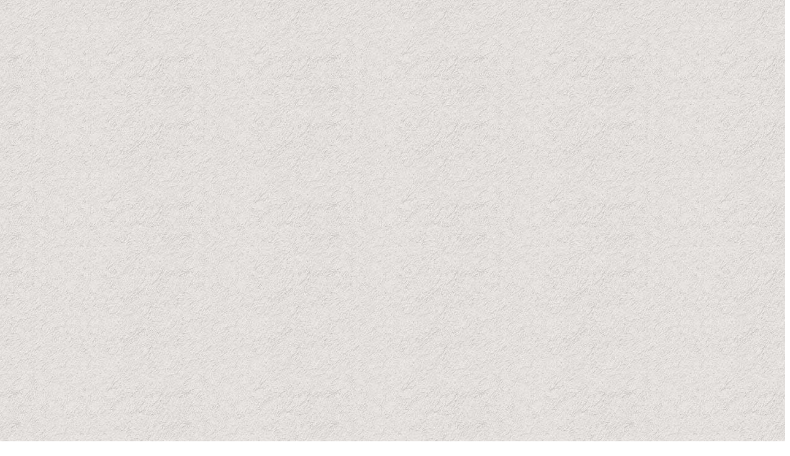

--- FILE ---
content_type: text/html; charset=utf-8
request_url: https://booking.jagdhof.com/?skd-checkin=2023-06-05&skd-checkout=2023-06-14
body_size: 67329
content:
<!DOCTYPE html><html locale="en"><head><meta name="viewport" content="width=device-width"/><meta charSet="utf-8"/><link rel="preload" as="image" href="https://res.cloudinary.com/seekda/image/upload/w_768,h_432,c_fill,f_auto,fl_lossy,q_auto/production/IT_LATSCH_JAGD/Luxushotel_S%C3%BCdtirol_jagdhof.png"/><link rel="preload" as="image" href="https://res.cloudinary.com/seekda/image/upload/w_768,h_432,c_fill,f_auto,fl_lossy,q_auto/production/IT_LATSCH_JAGD/Vinschgau_Apfelbl%C3%BCte.jpg"/><link rel="preload" as="image" href="https://res.cloudinary.com/seekda/image/upload/w_768,h_432,c_fill,f_auto,fl_lossy,q_auto/production/IT_LATSCH_JAGD/Hotel_S%C3%BCdtirol_Jagdhof_jagdhof_%28326%29.jpg"/><link rel="preload" as="image" href="https://res.cloudinary.com/seekda/image/upload/w_768,h_432,c_fill,f_auto,fl_lossy,q_auto/production/IT_LATSCH_JAGD/Hotel_S%C3%BCdtirol.jpg"/><title>Piris Jagdhof - Dolce Vita Experience</title><meta name="next-head-count" content="7"/><meta name="viewport" content="width=device-width, initial-scale=1.0, maximum-scale=1.0"/><meta name="description" content="Our sports hotel in South Tyrol is not an ordinary hotel in South Tyrol. The Jagdhof is the perfect place for all active types who want to spend their sports holiday in South Tyrol. But not just that! Our sports hotel in South Tyrol is actually a tranquil oasis for all wellness lovers and pleasure-seekers too. The combination of action and satisfaction, of sport and relaxation, is what makes our sports hotel in South Tyrol so special.Our sports hotel is run by us, the Pirhofer family. We, Ruth and Martin and our two sons Hannes and Julian, put all our love into our hotel a Latsch/Laces. As the work at our sports hotel in South Tyrol is not just our job but it&amp;rsquo;s our passion that we are totally devoted to. There is nothing more wonderful than welcoming familiar regular guests back again and getting to know our new guests. We are delighted to welcome every single one of them and want to offer everyone an unforgettable wellness and sports holiday in South Tyrol. Which is why we approach the work at our sports hotel in South Tyrol with heart and soul and all four of us help out in the family business. What is special about our sports hotel in South Tyrol is that we personally accompany our guests on hikes, bike tours, running training sessions and on the golf course and share our hobbies and our love of sport with them. We look forward to welcoming you at our sports hotel in South Tyrol too and spending a relaxing and active time in Val Venosta/Vinschgau with you."/><link rel="preconnect"/><link rel="preconnect" crossorigin="anonymous"/><link rel="icon" sizes="16x16" href="https://res.cloudinary.com/seekda/image/upload/w_16,h_16,c_limit,f_auto,fl_lossy,q_auto/production/IT_LATSCH_JAGD/Logo_Facivon.png"/><link rel="icon" sizes="32x32" href="https://res.cloudinary.com/seekda/image/upload/w_32,h_32,c_limit,f_auto,fl_lossy,q_auto/production/IT_LATSCH_JAGD/Logo_Facivon.png"/><link rel="icon" sizes="96x96" href="https://res.cloudinary.com/seekda/image/upload/w_96,h_96,c_limit,f_auto,fl_lossy,q_auto/production/IT_LATSCH_JAGD/Logo_Facivon.png"/><link rel="icon" sizes="192x192" href="https://res.cloudinary.com/seekda/image/upload/w_192,h_192,c_limit,f_auto,fl_lossy,q_auto/production/IT_LATSCH_JAGD/Logo_Facivon.png"/><link rel="apple-touch-icon" sizes="57x57" href="https://res.cloudinary.com/seekda/image/upload/w_57,h_57,c_limit,f_auto,fl_lossy,q_auto/production/IT_LATSCH_JAGD/Logo_Facivon.png"/><link rel="apple-touch-icon" sizes="60x60" href="https://res.cloudinary.com/seekda/image/upload/w_60,h_60,c_limit,f_auto,fl_lossy,q_auto/production/IT_LATSCH_JAGD/Logo_Facivon.png"/><link rel="apple-touch-icon" sizes="72x72" href="https://res.cloudinary.com/seekda/image/upload/w_72,h_72,c_limit,f_auto,fl_lossy,q_auto/production/IT_LATSCH_JAGD/Logo_Facivon.png"/><link rel="apple-touch-icon" sizes="76x76" href="https://res.cloudinary.com/seekda/image/upload/w_76,h_76,c_limit,f_auto,fl_lossy,q_auto/production/IT_LATSCH_JAGD/Logo_Facivon.png"/><link rel="apple-touch-icon" sizes="114x114" href="https://res.cloudinary.com/seekda/image/upload/w_114,h_114,c_limit,f_auto,fl_lossy,q_auto/production/IT_LATSCH_JAGD/Logo_Facivon.png"/><link rel="apple-touch-icon" sizes="120x120" href="https://res.cloudinary.com/seekda/image/upload/w_120,h_120,c_limit,f_auto,fl_lossy,q_auto/production/IT_LATSCH_JAGD/Logo_Facivon.png"/><link rel="apple-touch-icon" sizes="144x144" href="https://res.cloudinary.com/seekda/image/upload/w_144,h_144,c_limit,f_auto,fl_lossy,q_auto/production/IT_LATSCH_JAGD/Logo_Facivon.png"/><link rel="apple-touch-icon" sizes="152x152" href="https://res.cloudinary.com/seekda/image/upload/w_152,h_152,c_limit,f_auto,fl_lossy,q_auto/production/IT_LATSCH_JAGD/Logo_Facivon.png"/><link rel="apple-touch-icon" sizes="180x180" href="https://res.cloudinary.com/seekda/image/upload/w_180,h_180,c_limit,f_auto,fl_lossy,q_auto/production/IT_LATSCH_JAGD/Logo_Facivon.png"/><link rel="manifest" href="https://d2jtzd336hs8un.cloudfront.net/static/manifest.json?checksum=b58fcfa7628c9205cb11a1b2c3e8f99a"/><meta name="msapplication-TileColor" content="#6b6a68"/><meta name="msapplication-TileImage" content="https://d2jtzd336hs8un.cloudfront.net/static/ms-icon-144x144.png?checksum=304179d9db75171f26be2b13f142eea2"/><meta name="theme-color" content="#6b6a68"/><link rel="preload" href="https://d2jtzd336hs8un.cloudfront.net/static/semantic-subset.css?checksum=958abb918e4d3695319e650bca1859b9" as="style"/><link rel="preload" href="https://d2jtzd336hs8un.cloudfront.net/static/icons.css?checksum=067c7dab6e6295850f720279f6fdc940" as="style"/><link rel="preload" href="https://d2jtzd336hs8un.cloudfront.net/_next/static/css/6a68471c4268cd98.css" as="style"/><link rel="stylesheet" href="https://d2jtzd336hs8un.cloudfront.net/_next/static/css/6a68471c4268cd98.css" data-n-g=""/><link rel="preload" href="https://d2jtzd336hs8un.cloudfront.net/_next/static/css/1c26648c00b7fb03.css" as="style"/><link rel="stylesheet" href="https://d2jtzd336hs8un.cloudfront.net/_next/static/css/1c26648c00b7fb03.css" data-n-g=""/><noscript data-n-css=""></noscript><script defer="" nomodule="" src="https://d2jtzd336hs8un.cloudfront.net/_next/static/chunks/polyfills-5cd94c89d3acac5f.js"></script><script src="https://d2jtzd336hs8un.cloudfront.net/_next/static/chunks/webpack-f1a85fcf73152eef.js" defer=""></script><script src="https://d2jtzd336hs8un.cloudfront.net/_next/static/chunks/4609-2dd9c332b9e47779.js" defer=""></script><script src="https://d2jtzd336hs8un.cloudfront.net/_next/static/chunks/main-1f2d6f57b1a58339.js" defer=""></script><script src="https://d2jtzd336hs8un.cloudfront.net/_next/static/chunks/9234-7aa78b81f830e3c8.js" defer=""></script><script src="https://d2jtzd336hs8un.cloudfront.net/_next/static/chunks/pages/_app-41ab4bbddd62d599.js" defer=""></script><script src="https://d2jtzd336hs8un.cloudfront.net/_next/static/chunks/5163-63a37129466ad2c5.js" defer=""></script><script src="https://d2jtzd336hs8un.cloudfront.net/_next/static/chunks/9266-67b7541a91823314.js" defer=""></script><script src="https://d2jtzd336hs8un.cloudfront.net/_next/static/chunks/7210-fe46d92e736394fe.js" defer=""></script><script src="https://d2jtzd336hs8un.cloudfront.net/_next/static/chunks/3866-da36dc64a4637330.js" defer=""></script><script src="https://d2jtzd336hs8un.cloudfront.net/_next/static/chunks/1879-f5ab9113e404f8eb.js" defer=""></script><script src="https://d2jtzd336hs8un.cloudfront.net/_next/static/chunks/3439-9fdcaa1cef4f7c1e.js" defer=""></script><script src="https://d2jtzd336hs8un.cloudfront.net/_next/static/chunks/8186-9862b20cc2cf9cba.js" defer=""></script><script src="https://d2jtzd336hs8un.cloudfront.net/_next/static/chunks/7707-79ab705dbb41dda0.js" defer=""></script><script src="https://d2jtzd336hs8un.cloudfront.net/_next/static/chunks/7896-38ee86eaeab812a5.js" defer=""></script><script src="https://d2jtzd336hs8un.cloudfront.net/_next/static/chunks/9686-4e19b332a5e5191a.js" defer=""></script><script src="https://d2jtzd336hs8un.cloudfront.net/_next/static/chunks/6234-8be985c15d4a56f0.js" defer=""></script><script src="https://d2jtzd336hs8un.cloudfront.net/_next/static/chunks/1504-dc3fed0356321c8c.js" defer=""></script><script src="https://d2jtzd336hs8un.cloudfront.net/_next/static/chunks/2804-9fce69789b6da1a7.js" defer=""></script><script src="https://d2jtzd336hs8un.cloudfront.net/_next/static/chunks/4333-1a2ea7d9599f9b06.js" defer=""></script><script src="https://d2jtzd336hs8un.cloudfront.net/_next/static/chunks/8204-b476b290158c867d.js" defer=""></script><script src="https://d2jtzd336hs8un.cloudfront.net/_next/static/chunks/4033-7f5ae0b40cd9195b.js" defer=""></script><script src="https://d2jtzd336hs8un.cloudfront.net/_next/static/chunks/928-a509b056b6ccd1b0.js" defer=""></script><script src="https://d2jtzd336hs8un.cloudfront.net/_next/static/chunks/3885-aacda1f555d83cec.js" defer=""></script><script src="https://d2jtzd336hs8un.cloudfront.net/_next/static/chunks/5181-8369dd88146f6f46.js" defer=""></script><script src="https://d2jtzd336hs8un.cloudfront.net/_next/static/chunks/4461-9aba417bbb29425e.js" defer=""></script><script src="https://d2jtzd336hs8un.cloudfront.net/_next/static/chunks/956-eed12af7d05bf12a.js" defer=""></script><script src="https://d2jtzd336hs8un.cloudfront.net/_next/static/chunks/pages/index-d8b4fcf1886b8c34.js" defer=""></script><script src="https://d2jtzd336hs8un.cloudfront.net/_next/static/IKQgzLG3kQdChmAPVKjtf/_buildManifest.js" defer=""></script><script src="https://d2jtzd336hs8un.cloudfront.net/_next/static/IKQgzLG3kQdChmAPVKjtf/_ssgManifest.js" defer=""></script><script src="https://d2jtzd336hs8un.cloudfront.net/_next/static/IKQgzLG3kQdChmAPVKjtf/_middlewareManifest.js" defer=""></script></head><body data-lvp-webshop-available="true"><link rel="stylesheet" fetchpriority="high" data-kube-style="kube-style" type="text/css" href="https://kube-styling.seekda.com/7eb20964b9109b3b49a13e9f965df1f5dc1d041686bd26eec669f00c012369ca.css"/><div id="__next" data-reactroot=""><div><div class="page-loader inverted is-active"><div class="bf-spinner-wrapper
            bf-spinner-size-normal
            
            
            
            "><div class="bf-spinner"></div><div class="bf-spinner-message ">Loading</div></div></div><div class="page-content-wrapper "><div class="header-wrapper" style="padding-top:0px"><div><div class="header-toolbar-wrapper " style="bottom:-65px"><div class="main-container"><div class="booking-params-wrapper "><div class="search-bar-input-wrapper-custom-class"><div class="calendar-over-overlay bf-date-range-picker-main-wrapper "><div class="bf-date-range-picker-inputs-wrapper"><div class="bf-search-bar-item bf-date-range-picker-input-wrapper   "><div class="bf-search-bar-item-label">Check in</div><div class="bf-search-bar-content"><input type="text" name="startDate" value="" readonly="" class="bf-date-range-picker-input search-bar-input-custom-class"/></div></div><div class="bf-search-bar-item bf-date-range-picker-input-wrapper   "><div class="bf-search-bar-item-label">Check out</div><div class="bf-search-bar-content"><input type="text" name="endDate" value="" readonly="" class="bf-date-range-picker-input search-bar-input-custom-class"/></div></div></div></div></div><div class="header-occupancy-selector-wrapper"></div><div class="header-update-button-wrapper"><div class="header-update-button"><button id="" class="button primary-button fluid-button size-normal search-bar-button-custom-class" type="button"><span class="button-content">Search</span></button></div></div></div></div></div></div><div class="mobile-header-wrapper"><div class="mobile-channel-logo-name hidden-s no-line-height"><span class="bf-new-tab-link bf-cursor-pointer channel-logo-link"><img src="https://res.cloudinary.com/seekda/image/upload/w_375,h_210,c_limit,f_auto,fl_lossy,q_auto/production/IT_LATSCH_JAGD/jagdhof.png" alt="" height="32" class="ui image channel-logo-mobile"/></span></div><div class="header-right-elements-wrapper"><div class="user-toolbar-wrapper"><div class=""></div></div></div></div></div><div id="main-container" class="main-container"><div id="page-content-wrapper"><noscript><style>
                #page-content-with-javascript, .header-toolbar-wrapper, .user-toolbar-wrapper { display: none; }
            </style><div class="error-content-wrapper"><div class="error-content
        bf-card
        
        bf-card-with-large-padding
        
    "><div class="align-center"><div class="bf-title bf-title-large error-content-title">You don&#x27;t have javascript enabled</div></div><p class="error-content-message text-muted margin-top">Please enable javascript in your browser to use the page correctly</p></div></div></noscript><div id="page-content-with-javascript"><span style="font-size:0"></span><div class=""><div class="sticky-reveal "><div class="sticky-current-search"><div class="main-container"><div class="current-search-wrapper"><div class="current-search"><h3>Results for</h3><div class="current-search-item">From 19 Mar 2026 to 26 Mar 2026 (<!-- -->7 nights<!-- -->), <!-- -->1 room<!-- --> for <!-- -->2 adults<!-- --> </div></div></div></div></div><div class="sticky-header-toolbar"><div class="header-wrapper" style="padding-top:0px"><div><div class="header-toolbar-wrapper is-sticky"><div class="main-container"><div class="booking-params-wrapper "><div class="search-bar-input-wrapper-custom-class"><div class="calendar-over-overlay bf-date-range-picker-main-wrapper "><div class="bf-date-range-picker-inputs-wrapper"><div class="bf-search-bar-item bf-date-range-picker-input-wrapper   "><div class="bf-search-bar-item-label">Check in</div><div class="bf-search-bar-content"><input type="text" name="startDate" value="" readonly="" class="bf-date-range-picker-input search-bar-input-custom-class"/></div></div><div class="bf-search-bar-item bf-date-range-picker-input-wrapper   "><div class="bf-search-bar-item-label">Check out</div><div class="bf-search-bar-content"><input type="text" name="endDate" value="" readonly="" class="bf-date-range-picker-input search-bar-input-custom-class"/></div></div></div></div></div><div class="header-occupancy-selector-wrapper"></div><div class="header-update-button-wrapper"><div class="header-update-button"><button id="" class="button primary-button fluid-button size-normal search-bar-button-custom-class" type="button"><span class="button-content">Search</span></button></div></div></div><div class="header-close-button-wrapper"><button id="" class="button primary-button size-normal sticky-header-toolbar-button-close" type="button"><span class="button-content"><span class="bf-icon bf-icon-times bf-icon-size-small"></span></span></button></div></div></div></div><div class="mobile-header-wrapper"><div class="mobile-channel-logo-name hidden-s no-line-height"><span class="bf-new-tab-link bf-cursor-pointer channel-logo-link"><img src="https://res.cloudinary.com/seekda/image/upload/w_375,h_210,c_limit,f_auto,fl_lossy,q_auto/production/IT_LATSCH_JAGD/jagdhof.png" alt="" height="32" class="ui image channel-logo-mobile"/></span></div><div class="header-right-elements-wrapper"></div></div></div></div></div></div><div class="ui centered grid room-list-main-wrapper"><div class="sixteen wide computer sixteen wide large screen sixteen wide mobile sixteen wide tablet sixteen wide widescreen column room-list-wrapper"><div class="packages-wrapper"><div class="title title-large  packages-wrapper-title">Offers</div><div class="slick-slider packages-gallery multipack slick-initialized" dir="ltr"><a class="slick-reel-arrow slick-reel-arrow-prev"><span class="bf-icon bf-icon-angle-left bf-icon-size-medium"></span></a><div class="slick-list"><div class="slick-track" style="width:700%;left:-100%"><div data-index="-3" tabindex="-1" class="slick-slide slick-cloned" aria-hidden="true" style="width:4.761904761904762%"></div><div data-index="-2" tabindex="-1" class="slick-slide slick-cloned" aria-hidden="true" style="width:4.761904761904762%"></div><div data-index="-1" tabindex="-1" class="slick-slide slick-cloned" aria-hidden="true" style="width:4.761904761904762%"></div><div data-index="0" class="slick-slide slick-active slick-current" tabindex="-1" aria-hidden="false" style="outline:none;width:4.761904761904762%"></div><div data-index="1" class="slick-slide slick-active" tabindex="-1" aria-hidden="false" style="outline:none;width:4.761904761904762%"></div><div data-index="2" class="slick-slide slick-active" tabindex="-1" aria-hidden="false" style="outline:none;width:4.761904761904762%"></div><div data-index="3" class="slick-slide" tabindex="-1" aria-hidden="true" style="outline:none;width:4.761904761904762%"></div><div data-index="4" class="slick-slide" tabindex="-1" aria-hidden="true" style="outline:none;width:4.761904761904762%"></div><div data-index="5" class="slick-slide" tabindex="-1" aria-hidden="true" style="outline:none;width:4.761904761904762%"></div><div data-index="6" class="slick-slide" tabindex="-1" aria-hidden="true" style="outline:none;width:4.761904761904762%"></div><div data-index="7" class="slick-slide" tabindex="-1" aria-hidden="true" style="outline:none;width:4.761904761904762%"></div><div data-index="8" class="slick-slide" tabindex="-1" aria-hidden="true" style="outline:none;width:4.761904761904762%"></div><div data-index="9" tabindex="-1" class="slick-slide slick-cloned" aria-hidden="true" style="width:4.761904761904762%"></div><div data-index="10" tabindex="-1" class="slick-slide slick-cloned" aria-hidden="true" style="width:4.761904761904762%"></div><div data-index="11" tabindex="-1" class="slick-slide slick-cloned" aria-hidden="true" style="width:4.761904761904762%"></div><div data-index="12" tabindex="-1" class="slick-slide slick-cloned" aria-hidden="true" style="width:4.761904761904762%"></div><div data-index="13" tabindex="-1" class="slick-slide slick-cloned" aria-hidden="true" style="width:4.761904761904762%"></div><div data-index="14" tabindex="-1" class="slick-slide slick-cloned" aria-hidden="true" style="width:4.761904761904762%"></div><div data-index="15" tabindex="-1" class="slick-slide slick-cloned" aria-hidden="true" style="width:4.761904761904762%"></div><div data-index="16" tabindex="-1" class="slick-slide slick-cloned" aria-hidden="true" style="width:4.761904761904762%"></div><div data-index="17" tabindex="-1" class="slick-slide slick-cloned" aria-hidden="true" style="width:4.761904761904762%"></div></div></div><a class="slick-reel-arrow slick-reel-arrow-next"><span class="bf-icon bf-icon-angle-right bf-icon-size-medium"></span></a><ul style="display:block" class="slick-dots"><li class="slick-active"><button>1</button></li><li class=""><button>2</button></li><li class=""><button>3</button></li><li class=""><button>4</button></li><li class=""><button>5</button></li><li class=""><button>6</button></li><li class=""><button>7</button></li><li class=""><button>8</button></li><li class=""><button>9</button></li></ul></div></div><hr class="bf-divider  bf-divider-space-normal "/><div class="rooms-main-wrapper "><div class="room-wrapper room-card-main-wrapper card card-custom-class to-be-animated" id="room-card-DZ_ST"><div class="room-main-image room-card-main-image "><div><div class="bf-modal-container "><div class="room-details-modal-trigger"><div class="lazy-image-wrapper"><div class="ui fluid image"><img src="https://res.cloudinary.com/seekda/image/upload/f_auto,q_auto/v1701418704/seekda/noimage" alt="Open images gallery" class="fluid-image" width="485" height="273" style="width:485px;height:273px" loading="lazy" fetchpriority="auto"/></div></div><div class="gallery-images-count"><span class="bf-icon bf-icon-image bf-icon-size-normal"></span>3</div></div></div></div></div><div class="room-info-wrapper room-card-info-wrapper"><div class="title title-xlarge  room-name room-card-room-name">Bergfex room</div><div class="room-specs-wrapper"><div class="room-spec-item room-spec-occupancy-info"><span class="bf-icon bf-icon-users bf-icon-size-large"></span><div class="room-spec-info">Max: 4 people </div></div><div class="room-spec-item room-spec-size-info"><span class="bf-icon bf-icon-home bf-icon-size-large"></span><div class="room-spec-info"><span>30 <!-- -->m<sup>2</sup></span></div></div></div><div class="room-card-description-main-wrapper"><div class="room-card-amenities"><div class="bf-amenities-list-wrapper "><div class="bf-amenity-wrapper "><span class="bf-amenity-icon-wrapper"><span class="bf-icon bf-icon-balcony bf-icon-size-large bf-amenity-icon"></span></span><span class="bf-amenity-name">Balcony/terrace</span></div><div class="bf-amenity-wrapper "><span class="bf-amenity-icon-wrapper"><span class="bf-icon bf-icon-champagne bf-icon-size-large bf-amenity-icon"></span></span><span class="bf-amenity-name">Mini bar</span></div><div class="bf-amenity-wrapper "><span class="bf-amenity-icon-wrapper"><span class="bf-icon bf-icon-temperature-cold bf-icon-size-large bf-amenity-icon"></span></span><span class="bf-amenity-name">Air conditioning</span></div><div class="bf-amenity-wrapper "><span class="bf-amenity-icon-wrapper"><span class="bf-icon bf-icon-signal bf-icon-size-large bf-amenity-icon"></span></span><span class="bf-amenity-name">WiFi</span></div><div class="bf-amenity-wrapper "><span class="bf-amenity-icon-wrapper"><span class="bf-icon bf-icon-mountains bf-icon-size-large bf-amenity-icon"></span></span><span class="bf-amenity-name">Mountain view</span></div><div class="bf-modal-container "><a class="bf-amenities-show-more-link">Show all amenities</a></div></div></div><div class="room-card-description-wrapper fading-text-wrapper-custom-class"><div class="info-box-main-wrapper "><div style="max-height:6rem" class="info-box-wrapper   info-box-wrapper-visible"><div><div class="room-card-description"><div><p>ca. 30 m&sup2; - Double room with balcony with the afternoon or morning sun. Bathroom with shower, WC, make-up mirror and hairdryer, in part double wash basin. Safe, satellite TV, WIFI and minibar.</p>
</div></div></div><div class="info-box-shadow "></div></div></div></div></div></div><div class="room-card-rate-plans-wrapper"><div class="rate-plan-wrapper"><div class="rate-plan-main-info-wrapper"><div class="rate-plan-name-wrapper"><div class="title title-large  room-item-name"><span>Booking price</span><span class="marketing-label"><div class="room-item-marketing-wrapper"><div class="label
        label-size-small
        label-color-magenta
        
        
        
        
        "><div class="label-content">Lowest rate</div></div></div></span></div><div><ul class="room-item-policies-wrapper"><li class="room-item-policies-wrapper-meal text-success "><div class="info-panel"><span class="bf-icon bf-icon-fork-knife bf-icon-size-normal margin-right-small"></span>3/4 board</div></li><li class=" text-success "><div class="info-panel"><span class="bf-icon bf-icon-refresh bf-icon-size-normal margin-right-small"></span>Free cancellation until <!-- -->Monday, February 16, 2026</div></li></ul></div></div><div class="rate-item-price-wrapper room-card-rate-item-price-wrapper"><div class="item-price-main-wrapper room-item-price-wrapper"><div class="item-price-original-price-wrapper icon1"><div class="item-price-column-1"><div class="item-price-reference"><small>7 nights</small></div><div class="item-price-original-price"><span class="nowrap  price-tag">EUR 2,730.00</span></div></div><div class="item-price-column-2"><div class="discount-label icon1" role="img" aria-label="4.87 percentage discount"><span class="amount">-<span class="nowrap price-tag ">4 %</span></span></div></div></div><div class="item-price-wrapper"><span class="item-price text-accent"><span class="nowrap  price-tag">EUR 2,597.00</span></span></div></div></div><div class="rate-plan-select-button-wrapper"><button id="" class="button primary-button fluid-button size-large room-item-selector" type="button" data-offer-path-nav="2597"><span class="button-content">Book now</span></button></div></div><a class="terms-conditions">Booking terms &amp; conditions</a></div></div></div><div class="room-wrapper room-card-main-wrapper card card-custom-class to-be-animated" id="room-card-DZ_JA"><div class="room-main-image room-card-main-image "><div><div class="bf-modal-container "><div class="room-details-modal-trigger"><div class="lazy-image-wrapper"><div class="ui fluid image"><img src="https://res.cloudinary.com/seekda/image/upload/f_auto,q_auto/v1701418704/seekda/noimage" alt="Open images gallery" class="fluid-image" width="485" height="273" style="width:485px;height:273px" loading="lazy" fetchpriority="auto"/></div></div><div class="gallery-images-count"><span class="bf-icon bf-icon-image bf-icon-size-normal"></span>2</div></div></div></div></div><div class="room-info-wrapper room-card-info-wrapper"><div class="title title-xlarge  room-name room-card-room-name">Junior suite</div><div class="room-specs-wrapper"><div class="room-spec-item room-spec-occupancy-info"><span class="bf-icon bf-icon-users bf-icon-size-large"></span><div class="room-spec-info">Max: 4 people </div></div><div class="room-spec-item room-spec-size-info"><span class="bf-icon bf-icon-home bf-icon-size-large"></span><div class="room-spec-info"><span>38 <!-- -->m<sup>2</sup></span></div></div></div><div class="room-card-description-main-wrapper"><div class="room-card-amenities"><div class="bf-amenities-list-wrapper "><div class="bf-amenity-wrapper "><span class="bf-amenity-icon-wrapper"><span class="bf-icon bf-icon-hot-bath bf-icon-size-large bf-amenity-icon"></span></span><span class="bf-amenity-name">Bathtub</span></div><div class="bf-amenity-wrapper "><span class="bf-amenity-icon-wrapper"><span class="bf-icon bf-icon-balcony bf-icon-size-large bf-amenity-icon"></span></span><span class="bf-amenity-name">Balcony/terrace</span></div><div class="bf-amenity-wrapper "><span class="bf-amenity-icon-wrapper"><span class="bf-icon bf-icon-champagne bf-icon-size-large bf-amenity-icon"></span></span><span class="bf-amenity-name">Mini bar</span></div><div class="bf-amenity-wrapper "><span class="bf-amenity-icon-wrapper"><span class="bf-icon bf-icon-family bf-icon-size-large bf-amenity-icon"></span></span><span class="bf-amenity-name">Family room</span></div><div class="bf-amenity-wrapper "><span class="bf-amenity-icon-wrapper"><span class="bf-icon bf-icon-signal bf-icon-size-large bf-amenity-icon"></span></span><span class="bf-amenity-name">WiFi</span></div><div class="bf-modal-container "><a class="bf-amenities-show-more-link">Show all amenities</a></div></div></div><div class="room-card-description-wrapper fading-text-wrapper-custom-class"><div class="info-box-main-wrapper "><div style="max-height:6rem" class="info-box-wrapper   info-box-wrapper-visible"><div><div class="room-card-description"><div><p><span>38 m&sup2; - Suite with separate sleeping &amp; living area and wooden floor. Balcony with the afternoon sun. </span><span>In part wooden floor. Bathroom with shower and bath tub, WC, double wash basin, make-up mirror and hairdryer. Safe, satellite TV, WIFI and minibar.</span></p></div></div></div><div class="info-box-shadow "></div></div></div></div></div></div><div class="room-card-rate-plans-wrapper"><div class="rate-plan-wrapper"><div class="rate-plan-main-info-wrapper"><div class="rate-plan-name-wrapper"><div class="title title-large  room-item-name"><span>Booking price</span><span class="marketing-label"><div class="room-item-marketing-wrapper"><div class="label
        label-size-small
        label-color-magenta
        
        
        
        
        "><div class="label-content">Best deal</div></div></div></span></div><div><ul class="room-item-policies-wrapper"><li class="room-item-policies-wrapper-meal text-success "><div class="info-panel"><span class="bf-icon bf-icon-fork-knife bf-icon-size-normal margin-right-small"></span>3/4 board</div></li><li class=" text-success "><div class="info-panel"><span class="bf-icon bf-icon-refresh bf-icon-size-normal margin-right-small"></span>Free cancellation until <!-- -->Monday, February 16, 2026</div></li></ul></div><div class="room-item-description"><div class="info-box-main-wrapper info-box-main-wrapper-condensed"><div style="max-height:1.3rem" class="info-box-wrapper   info-box-wrapper-visible"><div><div><p><strong><span>Inclusive services</span></strong></p>
<ul>
<li><strong><span>Exceptional gourmet board</span></strong><span> with breakfast buffet, afternoon buffet and a gourmet menu in the evening (upon request also gluten- and lactose-free meals available)</span></li>
<li><span>More than <strong>3.000 m&sup2; of wellness &amp; gardens area</strong> with a <strong>new roof top sky spa, </strong>6 different saunas, indoor- &amp; outdoor pool, infinity whirlpool and relaxation rooms with heated water beds and double loungers</span></li>
<li><strong><span>Pillow menu</span></strong><span> - choose from 14 different herb pillows</span></li>
<li><strong><span>Mattress covers</span></strong><span> - 4 different types of covers for free testing</span></li>
<li><strong><span>Test Centre for Lowa, Salewa, Leki and Garmin</span></strong><span> - test the newest outdoor models for free</span></li>
<li><strong><span>Rental</span></strong><span> of high-quality mountain-bikes, city bikes and kids bikes with helmet, energy drink &amp; bar, and Garmin GPS</span></li>
<li><strong><span>Free W-LAN</span></strong><span> in all rooms</span></li>
<li><strong><span>Guided activities</span></strong><span> with our health coach: Aqua-Fit, jogging, Nordic walking, 5 Tibetans, Yoga, balance exercises, abdomen-legs-buttocks gymnastics, and more</span></li>
<li><strong><span>5 guided hike tours</span></strong><span> with our guides</span></li>
</ul>
<p>&nbsp;</p></div></div><div class="info-box-shadow "></div></div></div></div></div><div class="rate-item-price-wrapper room-card-rate-item-price-wrapper"><div class="item-price-main-wrapper room-item-price-wrapper"><div class="item-price-original-price-wrapper icon1"><div class="item-price-column-1"><div class="item-price-reference"><small>7 nights</small></div><div class="item-price-original-price"><span class="nowrap  price-tag">EUR 2,800.00</span></div></div><div class="item-price-column-2"><div class="discount-label icon1" role="img" aria-label="5 percentage discount"><span class="amount">-<span class="nowrap price-tag ">5 %</span></span></div></div></div><div class="item-price-wrapper"><span class="item-price text-accent"><span class="nowrap  price-tag">EUR 2,660.00</span></span></div></div></div><div class="rate-plan-select-button-wrapper"><button id="" class="button primary-button fluid-button size-large room-item-selector" type="button" data-offer-path-nav="2660"><span class="button-content">Book now</span></button></div></div><a class="terms-conditions">Booking terms &amp; conditions</a></div></div></div><div class="room-wrapper room-card-main-wrapper card card-custom-class to-be-animated" id="room-card-JS_F"><div class="room-main-image room-card-main-image "><div><div class="bf-modal-container "><div class="room-details-modal-trigger"><div class="lazy-image-wrapper"><div class="ui fluid image"><img src="https://res.cloudinary.com/seekda/image/upload/f_auto,q_auto/v1701418704/seekda/noimage" alt="Open images gallery" class="fluid-image" width="485" height="273" style="width:485px;height:273px" loading="lazy" fetchpriority="auto"/></div></div><div class="gallery-images-count"><span class="bf-icon bf-icon-image bf-icon-size-normal"></span>3</div></div></div></div></div><div class="room-info-wrapper room-card-info-wrapper"><div class="title title-xlarge  room-name room-card-room-name">Family Junior Suite</div><div class="room-specs-wrapper"><div class="room-spec-item room-spec-occupancy-info"><span class="bf-icon bf-icon-users bf-icon-size-large"></span><div class="room-spec-info">Max: 4 people </div></div><div class="room-spec-item room-spec-size-info"><span class="bf-icon bf-icon-home bf-icon-size-large"></span><div class="room-spec-info"><span>40 <!-- -->m<sup>2</sup></span></div></div></div><div class="room-card-description-main-wrapper"><div class="room-card-amenities"><div class="bf-amenities-list-wrapper "><div class="bf-amenity-wrapper "><span class="bf-amenity-icon-wrapper"><span class="bf-icon bf-icon-hot-bath bf-icon-size-large bf-amenity-icon"></span></span><span class="bf-amenity-name">Bathtub</span></div><div class="bf-amenity-wrapper "><span class="bf-amenity-icon-wrapper"><span class="bf-icon bf-icon-balcony bf-icon-size-large bf-amenity-icon"></span></span><span class="bf-amenity-name">Balcony/terrace</span></div><div class="bf-amenity-wrapper "><span class="bf-amenity-icon-wrapper"><span class="bf-icon bf-icon-champagne bf-icon-size-large bf-amenity-icon"></span></span><span class="bf-amenity-name">Mini bar</span></div><div class="bf-amenity-wrapper "><span class="bf-amenity-icon-wrapper"><span class="bf-icon bf-icon-family bf-icon-size-large bf-amenity-icon"></span></span><span class="bf-amenity-name">Family room</span></div><div class="bf-amenity-wrapper "><span class="bf-amenity-icon-wrapper"><span class="bf-icon bf-icon-signal bf-icon-size-large bf-amenity-icon"></span></span><span class="bf-amenity-name">WiFi</span></div><div class="bf-modal-container "><a class="bf-amenities-show-more-link">Show all amenities</a></div></div></div><div class="room-card-description-wrapper fading-text-wrapper-custom-class"><div class="info-box-main-wrapper "><div style="max-height:6rem" class="info-box-wrapper   info-box-wrapper-visible"><div><div class="room-card-description"><div><p><span><span>40 m&sup2; - </span>Suite familiare con camera matrimoniale e cuccetta per bambini con letto a castello con pavimento in legno. Balcone con sole del pomeriggio. Bagno con doccia, WC, doppio lavabo, specchio cosmetico e asciugacapelli, borsa wellness con accappatoio e ciabatte. Cassaforte, TV sat, WI-FI e minibar. Zaino escursionistico.</span></p></div></div></div><div class="info-box-shadow "></div></div></div></div></div></div><div class="room-card-rate-plans-wrapper"><div class="rate-plan-wrapper"><div class="rate-plan-main-info-wrapper"><div class="rate-plan-name-wrapper"><div class="title title-large  room-item-name"><span>Booking price</span><span class="marketing-label"><div class="room-item-marketing-wrapper"><div class="label
        label-size-small
        label-color-magenta
        
        
        
        
        "><div class="label-content">Best deal</div></div></div></span></div><div><ul class="room-item-policies-wrapper"><li class="room-item-policies-wrapper-meal text-success "><div class="info-panel"><span class="bf-icon bf-icon-fork-knife bf-icon-size-normal margin-right-small"></span>3/4 board</div></li><li class=" text-success "><div class="info-panel"><span class="bf-icon bf-icon-refresh bf-icon-size-normal margin-right-small"></span>Free cancellation until <!-- -->Monday, February 16, 2026</div></li></ul></div></div><div class="rate-item-price-wrapper room-card-rate-item-price-wrapper"><div class="item-price-main-wrapper room-item-price-wrapper"><div class="item-price-original-price-wrapper icon1"><div class="item-price-column-1"><div class="item-price-reference"><small>7 nights</small></div><div class="item-price-original-price"><span class="nowrap  price-tag">EUR 2,800.00</span></div></div><div class="item-price-column-2"><div class="discount-label icon1" role="img" aria-label="5 percentage discount"><span class="amount">-<span class="nowrap price-tag ">5 %</span></span></div></div></div><div class="item-price-wrapper"><span class="item-price text-accent"><span class="nowrap  price-tag">EUR 2,660.00</span></span></div></div></div><div class="rate-plan-select-button-wrapper"><button id="" class="button primary-button fluid-button size-large room-item-selector" type="button" data-offer-path-nav="2660"><span class="button-content">Book now</span></button></div></div><a class="terms-conditions">Booking terms &amp; conditions</a></div></div></div><div class="room-wrapper room-card-main-wrapper card card-custom-class to-be-animated" id="room-card-JA"><div class="room-main-image room-card-main-image "><div><div class="bf-modal-container "><div class="room-details-modal-trigger"><div class="lazy-image-wrapper"><div class="ui fluid image"><img src="https://res.cloudinary.com/seekda/image/upload/f_auto,q_auto/v1701418704/seekda/noimage" alt="Open images gallery" class="fluid-image" width="485" height="273" style="width:485px;height:273px" loading="lazy" fetchpriority="auto"/></div></div><div class="gallery-images-count"><span class="bf-icon bf-icon-image bf-icon-size-normal"></span>6</div></div></div></div></div><div class="room-info-wrapper room-card-info-wrapper"><div class="title title-xlarge  room-name room-card-room-name">Mountain Living suite</div><div class="room-specs-wrapper"><div class="room-spec-item room-spec-occupancy-info"><span class="bf-icon bf-icon-users bf-icon-size-large"></span><div class="room-spec-info">Max: 4 people </div></div><div class="room-spec-item room-spec-size-info"><span class="bf-icon bf-icon-home bf-icon-size-large"></span><div class="room-spec-info"><span>43 <!-- -->m<sup>2</sup></span></div></div></div><div class="room-card-description-main-wrapper"><div class="room-card-amenities"><div class="bf-amenities-list-wrapper "><div class="bf-amenity-wrapper "><span class="bf-amenity-icon-wrapper"><span class="bf-icon bf-icon-balcony bf-icon-size-large bf-amenity-icon"></span></span><span class="bf-amenity-name">Balcony/terrace</span></div><div class="bf-amenity-wrapper "><span class="bf-amenity-icon-wrapper"><span class="bf-icon bf-icon-champagne bf-icon-size-large bf-amenity-icon"></span></span><span class="bf-amenity-name">Mini bar</span></div><div class="bf-amenity-wrapper "><span class="bf-amenity-icon-wrapper"><span class="bf-icon bf-icon-family bf-icon-size-large bf-amenity-icon"></span></span><span class="bf-amenity-name">Family room</span></div><div class="bf-amenity-wrapper "><span class="bf-amenity-icon-wrapper"><span class="bf-icon bf-icon-signal bf-icon-size-large bf-amenity-icon"></span></span><span class="bf-amenity-name">WiFi</span></div><div class="bf-amenity-wrapper "><span class="bf-amenity-icon-wrapper"><span class="bf-icon bf-icon-temperature-cold bf-icon-size-large bf-amenity-icon"></span></span><span class="bf-amenity-name">Air conditioning</span></div><div class="bf-modal-container "><a class="bf-amenities-show-more-link">Show all amenities</a></div></div></div><div class="room-card-description-wrapper fading-text-wrapper-custom-class"><div class="info-box-main-wrapper "><div style="max-height:6rem" class="info-box-wrapper   info-box-wrapper-visible"><div><div class="room-card-description"><div><p><span>43-45 m&sup2; - </span><span>Suite in part with separate sleeping and living area. Wooden floor and balcony with the morning or afternoon sun. Bathroom with shower and bath tub, in part double wash basin, WC, make-up mirror, hairdryer. Safe, satellite TV, WIFI and minibar </span></p>
<p>&nbsp;</p></div></div></div><div class="info-box-shadow "></div></div></div></div></div></div><div class="room-card-rate-plans-wrapper"><div class="rate-plan-wrapper"><div class="rate-plan-main-info-wrapper"><div class="rate-plan-name-wrapper"><div class="title title-large  room-item-name"><span>Booking price</span><span class="marketing-label"><div class="room-item-marketing-wrapper"></div></span></div><div><ul class="room-item-policies-wrapper"><li class="room-item-policies-wrapper-meal text-success "><div class="info-panel"><span class="bf-icon bf-icon-fork-knife bf-icon-size-normal margin-right-small"></span>3/4 board</div></li><li class=" text-success "><div class="info-panel"><span class="bf-icon bf-icon-refresh bf-icon-size-normal margin-right-small"></span>Free cancellation until <!-- -->Monday, February 16, 2026</div></li></ul></div><div class="room-item-description"><div class="info-box-main-wrapper info-box-main-wrapper-condensed"><div style="max-height:1.3rem" class="info-box-wrapper   info-box-wrapper-visible"><div><div><p><strong><span>Inclusive services</span></strong></p>
<ul>
<li><strong><span>Exceptional gourmet board</span></strong><span> with breakfast buffet, afternoon buffet and a gourmet menu in the evening (upon request also gluten- and lactose-free meals available)</span></li>
<li><span>More than <strong>3.000 m&sup2; of wellness &amp; gardens area</strong> with a <strong>new roof top sky spa, </strong>6 different saunas, indoor- &amp; outdoor pool, infinity whirlpool and relaxation rooms with heated water beds and double loungers</span></li>
<li><strong><span>Pillow menu</span></strong><span> - choose from 14 different herb pillows</span></li>
<li><strong><span>Mattress covers</span></strong><span> - 4 different types of covers for free testing</span></li>
<li><strong><span>Test Centre for Lowa, Salewa, Leki and Garmin</span></strong><span> - test the newest outdoor models for free</span></li>
<li><strong><span>Rental</span></strong><span> of high-quality mountain-bikes, city bikes and kids bikes with helmet, energy drink &amp; bar, and Garmin GPS</span></li>
<li><strong><span>Free W-LAN</span></strong><span> in all rooms</span></li>
<li><strong><span>Guided activities</span></strong><span> with our health coach: Aqua-Fit, jogging, Nordic walking, 5 Tibetans, Yoga, balance exercises, abdomen-legs-buttocks gymnastics, and more</span></li>
<li><strong><span>5 guided hike tours</span></strong><span> with our guides</span></li>
</ul>
<p>&nbsp;</p></div></div><div class="info-box-shadow "></div></div></div></div></div><div class="rate-item-price-wrapper room-card-rate-item-price-wrapper"><div class="item-price-main-wrapper room-item-price-wrapper"><div class="item-price-original-price-wrapper icon1"><div class="item-price-column-1"><div class="item-price-reference"><small>7 nights</small></div><div class="item-price-original-price"><span class="nowrap  price-tag">EUR 3,010.00</span></div></div><div class="item-price-column-2"><div class="discount-label icon1" role="img" aria-label="4.88 percentage discount"><span class="amount">-<span class="nowrap price-tag ">4 %</span></span></div></div></div><div class="item-price-wrapper"><span class="item-price text-accent"><span class="nowrap  price-tag">EUR 2,863.00</span></span></div></div></div><div class="rate-plan-select-button-wrapper"><button id="" class="button primary-button fluid-button size-large room-item-selector" type="button" data-offer-path-nav="2863"><span class="button-content">Book now</span></button></div></div><a class="terms-conditions">Booking terms &amp; conditions</a></div></div></div><div class="room-wrapper room-card-main-wrapper card card-custom-class to-be-animated" id="room-card-T_S"><div class="room-main-image room-card-main-image "><div><div class="bf-modal-container "><div class="room-details-modal-trigger"><div class="lazy-image-wrapper"><div class="ui fluid image"><img src="https://res.cloudinary.com/seekda/image/upload/f_auto,q_auto/v1701418704/seekda/noimage" alt="Open images gallery" class="fluid-image" width="485" height="273" style="width:485px;height:273px" loading="lazy" fetchpriority="auto"/></div></div><div class="gallery-images-count"><span class="bf-icon bf-icon-image bf-icon-size-normal"></span>2</div></div></div></div></div><div class="room-info-wrapper room-card-info-wrapper"><div class="title title-xlarge  room-name room-card-room-name">Tyrolean suite</div><div class="marketing-text-room-wrapper"><div class="label
        label-size-small
        label-color-red
        
        
        
        
        "><div class="label-content">Only 1 room left!</div></div></div><div class="room-specs-wrapper"><div class="room-spec-item room-spec-occupancy-info"><span class="bf-icon bf-icon-users bf-icon-size-large"></span><div class="room-spec-info">Max: 4 people </div></div><div class="room-spec-item room-spec-size-info"><span class="bf-icon bf-icon-home bf-icon-size-large"></span><div class="room-spec-info"><span>45 <!-- -->m<sup>2</sup></span></div></div></div><div class="room-card-description-main-wrapper"><div class="room-card-amenities"><div class="bf-amenities-list-wrapper "><div class="bf-amenity-wrapper "><span class="bf-amenity-icon-wrapper"><span class="bf-icon bf-icon-hot-bath bf-icon-size-large bf-amenity-icon"></span></span><span class="bf-amenity-name">Bathtub</span></div><div class="bf-amenity-wrapper "><span class="bf-amenity-icon-wrapper"><span class="bf-icon bf-icon-balcony bf-icon-size-large bf-amenity-icon"></span></span><span class="bf-amenity-name">Balcony/terrace</span></div><div class="bf-amenity-wrapper "><span class="bf-amenity-icon-wrapper"><span class="bf-icon bf-icon-champagne bf-icon-size-large bf-amenity-icon"></span></span><span class="bf-amenity-name">Mini bar</span></div><div class="bf-amenity-wrapper "><span class="bf-amenity-icon-wrapper"><span class="bf-icon bf-icon-family bf-icon-size-large bf-amenity-icon"></span></span><span class="bf-amenity-name">Family room</span></div><div class="bf-amenity-wrapper "><span class="bf-amenity-icon-wrapper"><span class="bf-icon bf-icon-signal bf-icon-size-large bf-amenity-icon"></span></span><span class="bf-amenity-name">WiFi</span></div><div class="bf-modal-container "><a class="bf-amenities-show-more-link">Show all amenities</a></div></div></div><div class="room-card-description-wrapper fading-text-wrapper-custom-class"><div class="info-box-main-wrapper "><div style="max-height:6rem" class="info-box-wrapper   info-box-wrapper-visible"><div><div class="room-card-description"><div><p><span>48 m&sup2; - Luxurious suite with a double bed room and a separate Tyrolean Stube with a cosy traditional stove. Wooden floor. Gazebo and balcony with the afternoon sun. </span><span>Bathroom with shower and bath tub, WC, double wash basin, bidet, make-up mirror and hairdryer. Safe, satellite TV, WIFI and minibar. </span></p>
<p>&nbsp;</p></div></div></div><div class="info-box-shadow "></div></div></div></div></div></div><div class="room-card-rate-plans-wrapper"><div class="rate-plan-wrapper"><div class="rate-plan-main-info-wrapper"><div class="rate-plan-name-wrapper"><div class="title title-large  room-item-name"><span>Booking price</span><span class="marketing-label"><div class="room-item-marketing-wrapper"></div></span></div><div><ul class="room-item-policies-wrapper"><li class="room-item-policies-wrapper-meal text-success "><div class="info-panel"><span class="bf-icon bf-icon-fork-knife bf-icon-size-normal margin-right-small"></span>3/4 board</div></li><li class=" text-success "><div class="info-panel"><span class="bf-icon bf-icon-refresh bf-icon-size-normal margin-right-small"></span>Free cancellation until <!-- -->Monday, February 16, 2026</div></li></ul></div><div class="room-item-description"><div class="info-box-main-wrapper info-box-main-wrapper-condensed"><div style="max-height:1.3rem" class="info-box-wrapper   info-box-wrapper-visible"><div><div><p><strong><span>Inclusive services</span></strong></p>
<ul>
<li><strong><span>Exceptional gourmet board</span></strong><span> with breakfast buffet, afternoon buffet and a gourmet menu in the evening (upon request also gluten- and lactose-free meals available)</span></li>
<li><span>More than <strong>3.000 m&sup2; of wellness &amp; gardens area</strong> with a <strong>new roof top sky spa, </strong>6 different saunas, indoor- &amp; outdoor pool, infinity whirlpool and relaxation rooms with heated water beds and double loungers</span></li>
<li><strong><span>Pillow menu</span></strong><span> - choose from 14 different herb pillows</span></li>
<li><strong><span>Mattress covers</span></strong><span> - 4 different types of covers for free testing</span></li>
<li><strong><span>Test Centre for Lowa, Salewa, Leki and Garmin</span></strong><span> - test the newest outdoor models for free</span></li>
<li><strong><span>Rental</span></strong><span> of high-quality mountain-bikes, city bikes and kids bikes with helmet, energy drink &amp; bar, and Garmin GPS</span></li>
<li><strong><span>Free W-LAN</span></strong><span> in all rooms</span></li>
<li><strong><span>Guided activities</span></strong><span> with our health coach: Aqua-Fit, jogging, Nordic walking, 5 Tibetans, Yoga, balance exercises, abdomen-legs-buttocks gymnastics, and more</span></li>
<li><strong><span>5 guided hike tours</span></strong><span> with our guides</span></li>
</ul>
<p>&nbsp;</p></div></div><div class="info-box-shadow "></div></div></div></div></div><div class="rate-item-price-wrapper room-card-rate-item-price-wrapper"><div class="item-price-main-wrapper room-item-price-wrapper"><div class="item-price-original-price-wrapper icon1"><div class="item-price-column-1"><div class="item-price-reference"><small>7 nights</small></div><div class="item-price-original-price"><span class="nowrap  price-tag">EUR 3,010.00</span></div></div><div class="item-price-column-2"><div class="discount-label icon1" role="img" aria-label="4.88 percentage discount"><span class="amount">-<span class="nowrap price-tag ">4 %</span></span></div></div></div><div class="item-price-wrapper"><span class="item-price text-accent"><span class="nowrap  price-tag">EUR 2,863.00</span></span></div></div></div><div class="rate-plan-select-button-wrapper"><button id="" class="button primary-button fluid-button size-large room-item-selector" type="button" data-offer-path-nav="2863"><span class="button-content">Book now</span></button></div></div><a class="terms-conditions">Booking terms &amp; conditions</a></div></div></div><div class="room-wrapper room-card-main-wrapper card card-custom-class to-be-animated" id="room-card-MR_S"><div class="room-main-image room-card-main-image "><div><div class="bf-modal-container "><div class="room-details-modal-trigger"><div class="lazy-image-wrapper"><div class="ui fluid image"><img src="https://res.cloudinary.com/seekda/image/upload/f_auto,q_auto/v1701418704/seekda/noimage" alt="Open images gallery" class="fluid-image" width="485" height="273" style="width:485px;height:273px" loading="lazy" fetchpriority="auto"/></div></div></div></div></div></div><div class="room-info-wrapper room-card-info-wrapper"><div class="title title-xlarge  room-name room-card-room-name">Mountain Relax Suite</div><div class="marketing-text-room-wrapper"><div class="label
        label-size-small
        label-color-red
        
        
        
        
        "><div class="label-content">Only 1 room left!</div></div></div><div class="room-specs-wrapper"><div class="room-spec-item room-spec-occupancy-info"><span class="bf-icon bf-icon-users bf-icon-size-large"></span><div class="room-spec-info">Max: 4 people </div></div><div class="room-spec-item room-spec-size-info"><span class="bf-icon bf-icon-home bf-icon-size-large"></span><div class="room-spec-info"><span>43 <!-- -->m<sup>2</sup></span></div></div></div><div class="room-card-description-main-wrapper"><div class="room-card-amenities"><div class="bf-amenities-list-wrapper "><div class="bf-amenity-wrapper "><span class="bf-amenity-icon-wrapper"><span class="bf-icon bf-icon-hot-bath bf-icon-size-large bf-amenity-icon"></span></span><span class="bf-amenity-name">Bathtub</span></div><div class="bf-amenity-wrapper "><span class="bf-amenity-icon-wrapper"><span class="bf-icon bf-icon-balcony bf-icon-size-large bf-amenity-icon"></span></span><span class="bf-amenity-name">Balcony/terrace</span></div><div class="bf-amenity-wrapper "><span class="bf-amenity-icon-wrapper"><span class="bf-icon bf-icon-champagne bf-icon-size-large bf-amenity-icon"></span></span><span class="bf-amenity-name">Mini bar</span></div><div class="bf-amenity-wrapper "><span class="bf-amenity-icon-wrapper"><span class="bf-icon bf-icon-signal bf-icon-size-large bf-amenity-icon"></span></span><span class="bf-amenity-name">WiFi</span></div><div class="bf-amenity-wrapper "><span class="bf-amenity-icon-wrapper"><span class="bf-icon bf-icon-temperature-cold bf-icon-size-large bf-amenity-icon"></span></span><span class="bf-amenity-name">Air conditioning</span></div><div class="bf-modal-container "><a class="bf-amenities-show-more-link">Show all amenities</a></div></div></div><div class="room-card-description-wrapper fading-text-wrapper-custom-class"><div class="info-box-main-wrapper "><div style="max-height:6rem" class="info-box-wrapper   info-box-wrapper-visible"><div><div class="room-card-description"><div><p><span>43 m&sup2; - </span><span>Suite in part withspacious sleeping and living area. Wooden floor and balcony with the afternoon sun. Bathroom with shower and bath tub, in part double wash basin, WC, make-up mirror, hairdryer. Safe, satellite TV, WIFI and minibar </span></p>
<p>&nbsp;</p></div></div></div><div class="info-box-shadow "></div></div></div></div></div></div><div class="room-card-rate-plans-wrapper"><div class="rate-plan-wrapper"><div class="rate-plan-main-info-wrapper"><div class="rate-plan-name-wrapper"><div class="title title-large  room-item-name"><span>Booking price</span><span class="marketing-label"><div class="room-item-marketing-wrapper"></div></span></div><div><ul class="room-item-policies-wrapper"><li class="room-item-policies-wrapper-meal text-success "><div class="info-panel"><span class="bf-icon bf-icon-fork-knife bf-icon-size-normal margin-right-small"></span>3/4 board</div></li><li class=" text-success "><div class="info-panel"><span class="bf-icon bf-icon-refresh bf-icon-size-normal margin-right-small"></span>Free cancellation until <!-- -->Monday, February 16, 2026</div></li></ul></div></div><div class="rate-item-price-wrapper room-card-rate-item-price-wrapper"><div class="item-price-main-wrapper room-item-price-wrapper"><div class="item-price-original-price-wrapper icon1"><div class="item-price-column-1"><div class="item-price-reference"><small>7 nights</small></div><div class="item-price-original-price"><span class="nowrap  price-tag">EUR 3,010.00</span></div></div><div class="item-price-column-2"><div class="discount-label icon1" role="img" aria-label="4.88 percentage discount"><span class="amount">-<span class="nowrap price-tag ">4 %</span></span></div></div></div><div class="item-price-wrapper"><span class="item-price text-accent"><span class="nowrap  price-tag">EUR 2,863.00</span></span></div></div></div><div class="rate-plan-select-button-wrapper"><button id="" class="button primary-button fluid-button size-large room-item-selector" type="button" data-offer-path-nav="2863"><span class="button-content">Book now</span></button></div></div><a class="terms-conditions">Booking terms &amp; conditions</a></div></div></div><div class="room-wrapper room-card-main-wrapper card card-custom-class to-be-animated" id="room-card-VITAL"><div class="room-main-image room-card-main-image "><div><div class="bf-modal-container "><div class="room-details-modal-trigger"><div class="lazy-image-wrapper"><div class="ui fluid image"><img src="https://res.cloudinary.com/seekda/image/upload/f_auto,q_auto/v1701418704/seekda/noimage" alt="Open images gallery" class="fluid-image" width="485" height="273" style="width:485px;height:273px" loading="lazy" fetchpriority="auto"/></div></div><div class="gallery-images-count"><span class="bf-icon bf-icon-image bf-icon-size-normal"></span>4</div></div></div></div></div><div class="room-info-wrapper room-card-info-wrapper"><div class="title title-xlarge  room-name room-card-room-name">Vital Suite</div><div class="marketing-text-room-wrapper"><div class="label
        label-size-small
        label-color-red
        
        
        
        
        "><div class="label-content">Only 1 room left!</div></div></div><div class="room-specs-wrapper"><div class="room-spec-item room-spec-occupancy-info"><span class="bf-icon bf-icon-users bf-icon-size-large"></span><div class="room-spec-info">Max: 4 people </div></div><div class="room-spec-item room-spec-size-info"><span class="bf-icon bf-icon-home bf-icon-size-large"></span><div class="room-spec-info"><span>43 <!-- -->m<sup>2</sup></span></div></div></div><div class="room-card-description-main-wrapper"><div class="room-card-amenities"><div class="bf-amenities-list-wrapper "><div class="bf-amenity-wrapper "><span class="bf-amenity-icon-wrapper"><span class="bf-icon bf-icon-balcony bf-icon-size-large bf-amenity-icon"></span></span><span class="bf-amenity-name">Balcony/terrace</span></div><div class="bf-amenity-wrapper "><span class="bf-amenity-icon-wrapper"><span class="bf-icon bf-icon-temperature-cold bf-icon-size-large bf-amenity-icon"></span></span><span class="bf-amenity-name">Air conditioning</span></div><div class="bf-amenity-wrapper "><span class="bf-amenity-icon-wrapper"><span class="bf-icon bf-icon-champagne bf-icon-size-large bf-amenity-icon"></span></span><span class="bf-amenity-name">Mini bar</span></div><div class="bf-amenity-wrapper "><span class="bf-amenity-icon-wrapper"><span class="bf-icon bf-icon-signal bf-icon-size-large bf-amenity-icon"></span></span><span class="bf-amenity-name">WiFi</span></div><div class="bf-amenity-wrapper "><span class="bf-amenity-icon-wrapper"><span class="bf-icon bf-icon-sofa-bed bf-icon-size-large bf-amenity-icon"></span></span><span class="bf-amenity-name">Sofa bed</span></div><div class="bf-modal-container "><a class="bf-amenities-show-more-link">Show all amenities</a></div></div></div><div class="room-card-description-wrapper fading-text-wrapper-custom-class"><div class="info-box-main-wrapper "><div style="max-height:6rem" class="info-box-wrapper   info-box-wrapper-visible"><div><div class="room-card-description"><div><p>Suite with separate sleeping and living area with glass door. Wooden floor and balcony with the morning sun. Bathroom with shower, double wash basin, seperate WC, make-up mirror, hairdryer, wellness bag with bathrobe and bathing slippers. Safe, satellite TV, WIFI and minibar as well as a hiking backpack.</p></div></div></div><div class="info-box-shadow "></div></div></div></div></div></div><div class="room-card-rate-plans-wrapper"><div class="rate-plan-wrapper"><div class="rate-plan-main-info-wrapper"><div class="rate-plan-name-wrapper"><div class="title title-large  room-item-name"><span>Booking price</span><span class="marketing-label"><div class="room-item-marketing-wrapper"></div></span></div><div><ul class="room-item-policies-wrapper"><li class="room-item-policies-wrapper-meal text-success "><div class="info-panel"><span class="bf-icon bf-icon-fork-knife bf-icon-size-normal margin-right-small"></span>3/4 board</div></li><li class=" text-success "><div class="info-panel"><span class="bf-icon bf-icon-refresh bf-icon-size-normal margin-right-small"></span>Free cancellation until <!-- -->Monday, February 16, 2026</div></li></ul></div></div><div class="rate-item-price-wrapper room-card-rate-item-price-wrapper"><div class="item-price-main-wrapper room-item-price-wrapper"><div class="item-price-original-price-wrapper icon1"><div class="item-price-column-1"><div class="item-price-reference"><small>7 nights</small></div><div class="item-price-original-price"><span class="nowrap  price-tag">EUR 3,010.00</span></div></div><div class="item-price-column-2"><div class="discount-label icon1" role="img" aria-label="4.88 percentage discount"><span class="amount">-<span class="nowrap price-tag ">4 %</span></span></div></div></div><div class="item-price-wrapper"><span class="item-price text-accent"><span class="nowrap  price-tag">EUR 2,863.00</span></span></div></div></div><div class="rate-plan-select-button-wrapper"><button id="" class="button primary-button fluid-button size-large room-item-selector" type="button" data-offer-path-nav="2863"><span class="button-content">Book now</span></button></div></div><a class="terms-conditions">Booking terms &amp; conditions</a></div></div></div><div class="room-wrapper room-card-main-wrapper card card-custom-class to-be-animated" id="room-card-PA_DZ"><div class="room-main-image room-card-main-image "><div><div class="bf-modal-container "><div class="room-details-modal-trigger"><div class="lazy-image-wrapper"><div class="ui fluid image"><img src="https://res.cloudinary.com/seekda/image/upload/f_auto,q_auto/v1701418704/seekda/noimage" alt="Open images gallery" class="fluid-image" width="485" height="273" style="width:485px;height:273px" loading="lazy" fetchpriority="auto"/></div></div><div class="gallery-images-count"><span class="bf-icon bf-icon-image bf-icon-size-normal"></span>3</div></div></div></div></div><div class="room-info-wrapper room-card-info-wrapper"><div class="title title-xlarge  room-name room-card-room-name">Panoramic room Bergfex NEW 2019</div><div class="room-specs-wrapper"><div class="room-spec-item room-spec-occupancy-info"><span class="bf-icon bf-icon-users bf-icon-size-large"></span><div class="room-spec-info">Max: 2 people </div></div><div class="room-spec-item room-spec-size-info"><span class="bf-icon bf-icon-home bf-icon-size-large"></span><div class="room-spec-info"><span>30 <!-- -->m<sup>2</sup></span></div></div></div><div class="room-card-description-main-wrapper"><div class="room-card-amenities"><div class="bf-amenities-list-wrapper "><div class="bf-amenity-wrapper "><span class="bf-amenity-icon-wrapper"><span class="bf-icon bf-icon-mountains bf-icon-size-large bf-amenity-icon"></span></span><span class="bf-amenity-name">Mountain view</span></div><div class="bf-amenity-wrapper "><span class="bf-amenity-icon-wrapper"><span class="bf-icon bf-icon-balcony bf-icon-size-large bf-amenity-icon"></span></span><span class="bf-amenity-name">Balcony/terrace</span></div><div class="bf-amenity-wrapper "><span class="bf-amenity-icon-wrapper"><span class="bf-icon bf-icon-champagne bf-icon-size-large bf-amenity-icon"></span></span><span class="bf-amenity-name">Mini bar</span></div><div class="bf-amenity-wrapper "><span class="bf-amenity-icon-wrapper"><span class="bf-icon bf-icon-signal bf-icon-size-large bf-amenity-icon"></span></span><span class="bf-amenity-name">WiFi</span></div><div class="bf-amenity-wrapper "><span class="bf-amenity-icon-wrapper"><span class="bf-icon bf-icon-temperature-cold bf-icon-size-large bf-amenity-icon"></span></span><span class="bf-amenity-name">Air conditioning</span></div><div class="bf-modal-container "><a class="bf-amenities-show-more-link">Show all amenities</a></div></div></div><div class="room-card-description-wrapper fading-text-wrapper-custom-class"><div class="info-box-main-wrapper "><div style="max-height:6rem" class="info-box-wrapper   info-box-wrapper-visible"><div><div class="room-card-description"><div><p><span>ca. 30 m&sup2;&nbsp; - Double room with wooden floor and a panoramic balcony with the morning or the afternoon sun and a magnificent view. </span><span>Bathroom with shower, make-up mirror, hairdryer, in part with a double wash basin and a separate WC Safe, TV, WIFI and mini-bar.<br/></span></p></div></div></div><div class="info-box-shadow "></div></div></div></div></div></div><div class="room-card-rate-plans-wrapper"><div class="rate-plan-wrapper"><div class="rate-plan-main-info-wrapper"><div class="rate-plan-name-wrapper"><div class="title title-large  room-item-name"><span>Booking price</span><span class="marketing-label"><div class="room-item-marketing-wrapper"></div></span></div><div><ul class="room-item-policies-wrapper"><li class="room-item-policies-wrapper-meal text-success "><div class="info-panel"><span class="bf-icon bf-icon-fork-knife bf-icon-size-normal margin-right-small"></span>3/4 board</div></li><li class=" text-success "><div class="info-panel"><span class="bf-icon bf-icon-refresh bf-icon-size-normal margin-right-small"></span>Free cancellation until <!-- -->Monday, February 16, 2026</div></li></ul></div><div class="room-item-description"><div class="info-box-main-wrapper info-box-main-wrapper-condensed"><div style="max-height:1.3rem" class="info-box-wrapper   info-box-wrapper-visible"><div><div><p><strong><span>Inclusive services</span></strong></p>
<ul>
<li><strong><span>Exceptional gourmet board</span></strong><span> with breakfast buffet, afternoon buffet and a gourmet menu in the evening (upon request also gluten- and lactose-free meals available)</span></li>
<li><span>More than <strong>3.000 m&sup2; of wellness &amp; gardens area</strong> with a <strong>new roof top sky spa, </strong>6 different saunas, indoor- &amp; outdoor pool, infinity whirlpool and relaxation rooms with heated water beds and double loungers</span></li>
<li><strong><span>Pillow menu</span></strong><span> - choose from 14 different herb pillows</span></li>
<li><strong><span>Mattress covers</span></strong><span> - 4 different types of covers for free testing</span></li>
<li><strong><span>Test Centre for Lowa, Salewa, Leki and Garmin</span></strong><span> - test the newest outdoor models for free</span></li>
<li><strong><span>Rental</span></strong><span> of high-quality mountain-bikes, city bikes and kids bikes with helmet, energy drink &amp; bar, and Garmin GPS</span></li>
<li><strong><span>Free W-LAN</span></strong><span> in all rooms</span></li>
<li><strong><span>Guided activities</span></strong><span> with our health coach: Aqua-Fit, jogging, Nordic walking, 5 Tibetans, Yoga, balance exercises, abdomen-legs-buttocks gymnastics, and more</span></li>
<li><strong><span>5 guided hike tours</span></strong><span> with our guides</span></li>
</ul></div></div><div class="info-box-shadow "></div></div></div></div></div><div class="rate-item-price-wrapper room-card-rate-item-price-wrapper"><div class="item-price-main-wrapper room-item-price-wrapper"><div class="item-price-original-price-wrapper icon1"><div class="item-price-column-1"><div class="item-price-reference"><small>7 nights</small></div><div class="item-price-original-price"><span class="nowrap  price-tag">EUR 3,094.00</span></div></div><div class="item-price-column-2"><div class="discount-label icon1" role="img" aria-label="4.98 percentage discount"><span class="amount">-<span class="nowrap price-tag ">4 %</span></span></div></div></div><div class="item-price-wrapper"><span class="item-price text-accent"><span class="nowrap  price-tag">EUR 2,940.00</span></span></div></div></div><div class="rate-plan-select-button-wrapper"><button id="" class="button primary-button fluid-button size-large room-item-selector" type="button" data-offer-path-nav="2940"><span class="button-content">Book now</span></button></div></div><a class="terms-conditions">Booking terms &amp; conditions</a></div></div></div><div class="room-wrapper room-card-main-wrapper card card-custom-class to-be-animated" id="room-card-ST_MA"><div class="room-main-image room-card-main-image "><div><div class="bf-modal-container "><div class="room-details-modal-trigger"><div class="lazy-image-wrapper"><div class="ui fluid image"><img src="https://res.cloudinary.com/seekda/image/upload/f_auto,q_auto/v1701418704/seekda/noimage" alt="Open images gallery" class="fluid-image" width="485" height="273" style="width:485px;height:273px" loading="lazy" fetchpriority="auto"/></div></div><div class="gallery-images-count"><span class="bf-icon bf-icon-image bf-icon-size-normal"></span>4</div></div></div></div></div><div class="room-info-wrapper room-card-info-wrapper"><div class="title title-xlarge  room-name room-card-room-name">St. Martin suite NEW 2019</div><div class="marketing-text-room-wrapper"><div class="label
        label-size-small
        label-color-red
        
        
        
        
        "><div class="label-content">Only 1 room left!</div></div></div><div class="room-specs-wrapper"><div class="room-spec-item room-spec-occupancy-info"><span class="bf-icon bf-icon-users bf-icon-size-large"></span><div class="room-spec-info">Max: 4 people </div></div><div class="room-spec-item room-spec-size-info"><span class="bf-icon bf-icon-home bf-icon-size-large"></span><div class="room-spec-info"><span>50 <!-- -->m<sup>2</sup></span></div></div></div><div class="room-card-description-main-wrapper"><div class="room-card-amenities"><div class="bf-amenities-list-wrapper "><div class="bf-amenity-wrapper "><span class="bf-amenity-icon-wrapper"><span class="bf-icon bf-icon-hot-bath bf-icon-size-large bf-amenity-icon"></span></span><span class="bf-amenity-name">Bathtub</span></div><div class="bf-amenity-wrapper "><span class="bf-amenity-icon-wrapper"><span class="bf-icon bf-icon-balcony bf-icon-size-large bf-amenity-icon"></span></span><span class="bf-amenity-name">Balcony/terrace</span></div><div class="bf-amenity-wrapper "><span class="bf-amenity-icon-wrapper"><span class="bf-icon bf-icon-champagne bf-icon-size-large bf-amenity-icon"></span></span><span class="bf-amenity-name">Mini bar</span></div><div class="bf-amenity-wrapper "><span class="bf-amenity-icon-wrapper"><span class="bf-icon bf-icon-family bf-icon-size-large bf-amenity-icon"></span></span><span class="bf-amenity-name">Family room</span></div><div class="bf-amenity-wrapper "><span class="bf-amenity-icon-wrapper"><span class="bf-icon bf-icon-signal bf-icon-size-large bf-amenity-icon"></span></span><span class="bf-amenity-name">WiFi</span></div><div class="bf-modal-container "><a class="bf-amenities-show-more-link">Show all amenities</a></div></div></div><div class="room-card-description-wrapper fading-text-wrapper-custom-class"><div class="info-box-main-wrapper "><div style="max-height:6rem" class="info-box-wrapper   info-box-wrapper-visible"><div><div class="room-card-description"><div><p><span>50 m&sup2; - </span><span>Luxurious suite with separate sleeping and living area. Wooden floor and balcony with the evening sun. Bathroom with shower and bath tub, WC, double wash basin, bidet, make-up mirror and hairdryer. Safe, satellite TV, WIFI and minibar </span></p></div></div></div><div class="info-box-shadow "></div></div></div></div></div></div><div class="room-card-rate-plans-wrapper"><div class="rate-plan-wrapper"><div class="rate-plan-main-info-wrapper"><div class="rate-plan-name-wrapper"><div class="title title-large  room-item-name"><span>Booking price</span><span class="marketing-label"><div class="room-item-marketing-wrapper"></div></span></div><div><ul class="room-item-policies-wrapper"><li class="room-item-policies-wrapper-meal text-success "><div class="info-panel"><span class="bf-icon bf-icon-fork-knife bf-icon-size-normal margin-right-small"></span>3/4 board</div></li><li class=" text-success "><div class="info-panel"><span class="bf-icon bf-icon-refresh bf-icon-size-normal margin-right-small"></span>Free cancellation until <!-- -->Monday, February 16, 2026</div></li></ul></div><div class="room-item-description"><div class="info-box-main-wrapper info-box-main-wrapper-condensed"><div style="max-height:1.3rem" class="info-box-wrapper   info-box-wrapper-visible"><div><div><p><strong><span>Inclusive services</span></strong></p>
<ul>
<li><strong><span>Exceptional gourmet board</span></strong><span> with breakfast buffet, afternoon buffet and a gourmet menu in the evening (upon request also gluten- and lactose-free meals available)</span></li>
<li><span>More than <strong>3.000 m&sup2; of wellness &amp; gardens area</strong> with a <strong>new roof top sky spa, </strong>6 different saunas, indoor- &amp; outdoor pool, infinity whirlpool and relaxation rooms with heated water beds and double loungers</span></li>
<li><strong><span>Pillow menu</span></strong><span> - choose from 14 different herb pillows</span></li>
<li><strong><span>Mattress covers</span></strong><span> - 4 different types of covers for free testing</span></li>
<li><strong><span>Test Centre for Lowa, Salewa, Leki and Garmin</span></strong><span> - test the newest outdoor models for free</span></li>
<li><strong><span>Rental</span></strong><span> of high-quality mountain-bikes, city bikes and kids bikes with helmet, energy drink &amp; bar, and Garmin GPS</span></li>
<li><strong><span>Free W-LAN</span></strong><span> in all rooms</span></li>
<li><strong><span>Guided activities</span></strong><span> with our health coach: Aqua-Fit, jogging, Nordic walking, 5 Tibetans, Yoga, balance exercises, abdomen-legs-buttocks gymnastics, and more</span></li>
<li><strong><span>5 guided hike tours</span></strong><span> with our guides</span></li>
</ul>
<p>&nbsp;</p></div></div><div class="info-box-shadow "></div></div></div></div></div><div class="rate-item-price-wrapper room-card-rate-item-price-wrapper"><div class="item-price-main-wrapper room-item-price-wrapper"><div class="item-price-original-price-wrapper icon1"><div class="item-price-column-1"><div class="item-price-reference"><small>7 nights</small></div><div class="item-price-original-price"><span class="nowrap  price-tag">EUR 3,150.00</span></div></div><div class="item-price-column-2"><div class="discount-label icon1" role="img" aria-label="4.89 percentage discount"><span class="amount">-<span class="nowrap price-tag ">4 %</span></span></div></div></div><div class="item-price-wrapper"><span class="item-price text-accent"><span class="nowrap  price-tag">EUR 2,996.00</span></span></div></div></div><div class="rate-plan-select-button-wrapper"><button id="" class="button primary-button fluid-button size-large room-item-selector" type="button" data-offer-path-nav="2996"><span class="button-content">Book now</span></button></div></div><a class="terms-conditions">Booking terms &amp; conditions</a></div></div></div><div class="room-wrapper room-card-main-wrapper card card-custom-class to-be-animated" id="room-card-PA_JS"><div class="room-main-image room-card-main-image "><div><div class="bf-modal-container "><div class="room-details-modal-trigger"><div class="lazy-image-wrapper"><div class="ui fluid image"><img src="https://res.cloudinary.com/seekda/image/upload/f_auto,q_auto/v1701418704/seekda/noimage" alt="Open images gallery" class="fluid-image" width="485" height="273" style="width:485px;height:273px" loading="lazy" fetchpriority="auto"/></div></div><div class="gallery-images-count"><span class="bf-icon bf-icon-image bf-icon-size-normal"></span>3</div></div></div></div></div><div class="room-info-wrapper room-card-info-wrapper"><div class="title title-xlarge  room-name room-card-room-name">Panoramic Junior suite NEW 2019</div><div class="marketing-text-room-wrapper"><div class="label
        label-size-small
        label-color-red
        
        
        
        
        "><div class="label-content">Only 1 room left!</div></div></div><div class="room-specs-wrapper"><div class="room-spec-item room-spec-occupancy-info"><span class="bf-icon bf-icon-users bf-icon-size-large"></span><div class="room-spec-info">Max: 3 people </div></div><div class="room-spec-item room-spec-size-info"><span class="bf-icon bf-icon-home bf-icon-size-large"></span><div class="room-spec-info"><span>38 <!-- -->m<sup>2</sup></span></div></div></div><div class="room-card-description-main-wrapper"><div class="room-card-amenities"><div class="bf-amenities-list-wrapper "><div class="bf-amenity-wrapper "><span class="bf-amenity-icon-wrapper"><span class="bf-icon bf-icon-mountains bf-icon-size-large bf-amenity-icon"></span></span><span class="bf-amenity-name">Mountain view</span></div><div class="bf-amenity-wrapper "><span class="bf-amenity-icon-wrapper"><span class="bf-icon bf-icon-balcony bf-icon-size-large bf-amenity-icon"></span></span><span class="bf-amenity-name">Balcony/terrace</span></div><div class="bf-amenity-wrapper "><span class="bf-amenity-icon-wrapper"><span class="bf-icon bf-icon-champagne bf-icon-size-large bf-amenity-icon"></span></span><span class="bf-amenity-name">Mini bar</span></div><div class="bf-amenity-wrapper "><span class="bf-amenity-icon-wrapper"><span class="bf-icon bf-icon-signal bf-icon-size-large bf-amenity-icon"></span></span><span class="bf-amenity-name">WiFi</span></div><div class="bf-amenity-wrapper "><span class="bf-amenity-icon-wrapper"><span class="bf-icon bf-icon-temperature-cold bf-icon-size-large bf-amenity-icon"></span></span><span class="bf-amenity-name">Air conditioning</span></div><div class="bf-modal-container "><a class="bf-amenities-show-more-link">Show all amenities</a></div></div></div><div class="room-card-description-wrapper fading-text-wrapper-custom-class"><div class="info-box-main-wrapper "><div style="max-height:6rem" class="info-box-wrapper   info-box-wrapper-visible"><div><div class="room-card-description"><div><p><span>35-40m&sup2; - </span><span>Luminous suite with a wooden floor, panoramic balcony with the afternoon sun and a magnificent view. Bathroom with shower, in part double wash basin, make-up mirror, hairdryer and in part a separate WC. Safe, satellite TV, WIFI and mini-bar. </span></p></div></div></div><div class="info-box-shadow "></div></div></div></div></div></div><div class="room-card-rate-plans-wrapper"><div class="rate-plan-wrapper"><div class="rate-plan-main-info-wrapper"><div class="rate-plan-name-wrapper"><div class="title title-large  room-item-name"><span>Booking price</span><span class="marketing-label"><div class="room-item-marketing-wrapper"></div></span></div><div><ul class="room-item-policies-wrapper"><li class="room-item-policies-wrapper-meal text-success "><div class="info-panel"><span class="bf-icon bf-icon-fork-knife bf-icon-size-normal margin-right-small"></span>3/4 board</div></li><li class=" text-success "><div class="info-panel"><span class="bf-icon bf-icon-refresh bf-icon-size-normal margin-right-small"></span>Free cancellation until <!-- -->Monday, February 16, 2026</div></li></ul></div><div class="room-item-description"><div class="info-box-main-wrapper info-box-main-wrapper-condensed"><div style="max-height:1.3rem" class="info-box-wrapper   info-box-wrapper-visible"><div><div><p><strong><span>Inclusive services</span></strong></p>
<ul>
<li><strong><span>Exceptional gourmet board</span></strong><span> with breakfast buffet, afternoon buffet and a gourmet menu in the evening (upon request also gluten- and lactose-free meals available)</span></li>
<li><span>More than <strong>3.000 m&sup2; of wellness &amp; gardens area</strong> with a <strong>new roof top sky spa, </strong>6 different saunas, indoor- &amp; outdoor pool, infinity whirlpool and relaxation rooms with heated water beds and double loungers</span></li>
<li><strong><span>Pillow menu</span></strong><span> - choose from 14 different herb pillows</span></li>
<li><strong><span>Mattress covers</span></strong><span> - 4 different types of covers for free testing</span></li>
<li><strong><span>Test Centre for Lowa, Salewa, Leki and Garmin</span></strong><span> - test the newest outdoor models for free</span></li>
<li><strong><span>Rental</span></strong><span> of high-quality mountain-bikes, city bikes and kids bikes with helmet, energy drink &amp; bar, and Garmin GPS</span></li>
<li><strong><span>Free W-LAN</span></strong><span> in all rooms</span></li>
<li><strong><span>Guided activities</span></strong><span> with our health coach: Aqua-Fit, jogging, Nordic walking, 5 Tibetans, Yoga, balance exercises, abdomen-legs-buttocks gymnastics, and more</span></li>
<li><strong><span>5 guided hike tours</span></strong><span> with our guides</span></li>
</ul></div></div><div class="info-box-shadow "></div></div></div></div></div><div class="rate-item-price-wrapper room-card-rate-item-price-wrapper"><div class="item-price-main-wrapper room-item-price-wrapper"><div class="item-price-original-price-wrapper icon1"><div class="item-price-column-1"><div class="item-price-reference"><small>7 nights</small></div><div class="item-price-original-price"><span class="nowrap  price-tag">EUR 3,248.00</span></div></div><div class="item-price-column-2"><div class="discount-label icon1" role="img" aria-label="4.96 percentage discount"><span class="amount">-<span class="nowrap price-tag ">4 %</span></span></div></div></div><div class="item-price-wrapper"><span class="item-price text-accent"><span class="nowrap  price-tag">EUR 3,087.00</span></span></div></div></div><div class="rate-plan-select-button-wrapper"><button id="" class="button primary-button fluid-button size-large room-item-selector" type="button" data-offer-path-nav="3087"><span class="button-content">Book now</span></button></div></div><a class="terms-conditions">Booking terms &amp; conditions</a></div></div></div><div class="room-wrapper room-card-main-wrapper card card-custom-class to-be-animated" id="room-card-RELAX"><div class="room-main-image room-card-main-image "><div><div class="bf-modal-container "><div class="room-details-modal-trigger"><div class="lazy-image-wrapper"><div class="ui fluid image"><img src="https://res.cloudinary.com/seekda/image/upload/f_auto,q_auto/v1701418704/seekda/noimage" alt="Open images gallery" class="fluid-image" width="485" height="273" style="width:485px;height:273px" loading="lazy" fetchpriority="auto"/></div></div><div class="gallery-images-count"><span class="bf-icon bf-icon-image bf-icon-size-normal"></span>3</div></div></div></div></div><div class="room-info-wrapper room-card-info-wrapper"><div class="title title-xlarge  room-name room-card-room-name">Relax suite NEW 2019</div><div class="marketing-text-room-wrapper"><div class="label
        label-size-small
        label-color-red
        
        
        
        
        "><div class="label-content">Only 1 room left!</div></div></div><div class="room-specs-wrapper"><div class="room-spec-item room-spec-occupancy-info"><span class="bf-icon bf-icon-users bf-icon-size-large"></span><div class="room-spec-info">Max: 2 people </div></div><div class="room-spec-item room-spec-size-info"><span class="bf-icon bf-icon-home bf-icon-size-large"></span><div class="room-spec-info"><span>45 <!-- -->m<sup>2</sup></span></div></div></div><div class="room-card-description-main-wrapper"><div class="room-card-amenities"><div class="bf-amenities-list-wrapper "><div class="bf-amenity-wrapper "><span class="bf-amenity-icon-wrapper"><span class="bf-icon bf-icon-mountains bf-icon-size-large bf-amenity-icon"></span></span><span class="bf-amenity-name">Mountain view</span></div><div class="bf-amenity-wrapper "><span class="bf-amenity-icon-wrapper"><span class="bf-icon bf-icon-balcony bf-icon-size-large bf-amenity-icon"></span></span><span class="bf-amenity-name">Balcony/terrace</span></div><div class="bf-amenity-wrapper "><span class="bf-amenity-icon-wrapper"><span class="bf-icon bf-icon-champagne bf-icon-size-large bf-amenity-icon"></span></span><span class="bf-amenity-name">Mini bar</span></div><div class="bf-amenity-wrapper "><span class="bf-amenity-icon-wrapper"><span class="bf-icon bf-icon-signal bf-icon-size-large bf-amenity-icon"></span></span><span class="bf-amenity-name">WiFi</span></div><div class="bf-amenity-wrapper "><span class="bf-amenity-icon-wrapper"><span class="bf-icon bf-icon-temperature-cold bf-icon-size-large bf-amenity-icon"></span></span><span class="bf-amenity-name">Air conditioning</span></div><div class="bf-modal-container "><a class="bf-amenities-show-more-link">Show all amenities</a></div></div></div><div class="room-card-description-wrapper fading-text-wrapper-custom-class"><div class="info-box-main-wrapper "><div style="max-height:6rem" class="info-box-wrapper   info-box-wrapper-visible"><div><div class="room-card-description"><div><p><span>45 m&sup2; - Luxury suite with a cosy living-room, wooden floor, two infrared seats and panoramic balcony with the afternoon sun and a magnificent view. Open bathroom with shower, wash basin, separate WC, make-up mirror and hairdryer. Safe, satellite TV, WIFI and mini-bar. </span></p></div></div></div><div class="info-box-shadow "></div></div></div></div></div></div><div class="room-card-rate-plans-wrapper"><div class="rate-plan-wrapper"><div class="rate-plan-main-info-wrapper"><div class="rate-plan-name-wrapper"><div class="title title-large  room-item-name"><span>Booking price</span><span class="marketing-label"><div class="room-item-marketing-wrapper"></div></span></div><div><ul class="room-item-policies-wrapper"><li class="room-item-policies-wrapper-meal text-success "><div class="info-panel"><span class="bf-icon bf-icon-fork-knife bf-icon-size-normal margin-right-small"></span>3/4 board</div></li><li class=" text-success "><div class="info-panel"><span class="bf-icon bf-icon-refresh bf-icon-size-normal margin-right-small"></span>Free cancellation until <!-- -->Monday, February 16, 2026</div></li></ul></div><div class="room-item-description"><div class="info-box-main-wrapper info-box-main-wrapper-condensed"><div style="max-height:1.3rem" class="info-box-wrapper   info-box-wrapper-visible"><div><div><p><strong><span>Inclusive services</span></strong></p>
<ul>
<li><strong><span>Exceptional gourmet board</span></strong><span> with breakfast buffet, afternoon buffet and a gourmet menu in the evening (upon request also gluten- and lactose-free meals available)</span></li>
<li><span>More than <strong>3.000 m&sup2; of wellness &amp; gardens area</strong> with a <strong>new roof top sky spa, </strong>6 different saunas, indoor- &amp; outdoor pool, infinity whirlpool and relaxation rooms with heated water beds and double loungers</span></li>
<li><strong><span>Pillow menu</span></strong><span> - choose from 14 different herb pillows</span></li>
<li><strong><span>Mattress covers</span></strong><span> - 4 different types of covers for free testing</span></li>
<li><strong><span>Test Centre for Lowa, Salewa, Leki and Garmin</span></strong><span> - test the newest outdoor models for free</span></li>
<li><strong><span>Rental</span></strong><span> of high-quality mountain-bikes, city bikes and kids bikes with helmet, energy drink &amp; bar, and Garmin GPS</span></li>
<li><strong><span>Free W-LAN</span></strong><span> in all rooms</span></li>
<li><strong><span>Guided activities</span></strong><span> with our health coach: Aqua-Fit, jogging, Nordic walking, 5 Tibetans, Yoga, balance exercises, abdomen-legs-buttocks gymnastics, and more</span></li>
<li><strong><span>5 guided hike tours</span></strong><span> with our guides</span></li>
</ul></div></div><div class="info-box-shadow "></div></div></div></div></div><div class="rate-item-price-wrapper room-card-rate-item-price-wrapper"><div class="item-price-main-wrapper room-item-price-wrapper"><div class="item-price-original-price-wrapper icon1"><div class="item-price-column-1"><div class="item-price-reference"><small>7 nights</small></div><div class="item-price-original-price"><span class="nowrap  price-tag">EUR 3,388.00</span></div></div><div class="item-price-column-2"><div class="discount-label icon1" role="img" aria-label="4.96 percentage discount"><span class="amount">-<span class="nowrap price-tag ">4 %</span></span></div></div></div><div class="item-price-wrapper"><span class="item-price text-accent"><span class="nowrap  price-tag">EUR 3,220.00</span></span></div></div></div><div class="rate-plan-select-button-wrapper"><button id="" class="button primary-button fluid-button size-large room-item-selector" type="button" data-offer-path-nav="3220"><span class="button-content">Book now</span></button></div></div><a class="terms-conditions">Booking terms &amp; conditions</a></div></div></div><div class="room-wrapper room-card-main-wrapper card card-custom-class to-be-animated" id="room-card-ST_AN"><div class="room-main-image room-card-main-image "><div><div class="bf-modal-container "><div class="room-details-modal-trigger"><div class="lazy-image-wrapper"><div class="ui fluid image"><img src="https://res.cloudinary.com/seekda/image/upload/f_auto,q_auto/v1701418704/seekda/noimage" alt="Open images gallery" class="fluid-image" width="485" height="273" style="width:485px;height:273px" loading="lazy" fetchpriority="auto"/></div></div><div class="gallery-images-count"><span class="bf-icon bf-icon-image bf-icon-size-normal"></span>4</div></div></div></div></div><div class="room-info-wrapper room-card-info-wrapper"><div class="title title-xlarge  room-name room-card-room-name">St. Antonius Suite</div><div class="marketing-text-room-wrapper"><div class="label
        label-size-small
        label-color-red
        
        
        
        
        "><div class="label-content">Only 1 room left!</div></div></div><div class="room-specs-wrapper"><div class="room-spec-item room-spec-occupancy-info"><span class="bf-icon bf-icon-users bf-icon-size-large"></span><div class="room-spec-info">Max: 4 people </div></div><div class="room-spec-item room-spec-size-info"><span class="bf-icon bf-icon-home bf-icon-size-large"></span><div class="room-spec-info"><span>68 <!-- -->m<sup>2</sup></span></div></div></div><div class="room-card-description-main-wrapper"><div class="room-card-amenities"><div class="bf-amenities-list-wrapper "><div class="bf-amenity-wrapper "><span class="bf-amenity-icon-wrapper"><span class="bf-icon bf-icon-hot-bath bf-icon-size-large bf-amenity-icon"></span></span><span class="bf-amenity-name">Bathtub</span></div><div class="bf-amenity-wrapper "><span class="bf-amenity-icon-wrapper"><span class="bf-icon bf-icon-balcony bf-icon-size-large bf-amenity-icon"></span></span><span class="bf-amenity-name">Balcony/terrace</span></div><div class="bf-amenity-wrapper "><span class="bf-amenity-icon-wrapper"><span class="bf-icon bf-icon-single-bed bf-icon-size-large bf-amenity-icon"></span></span><span class="bf-amenity-name">Child&#x27;s bed</span></div><div class="bf-amenity-wrapper "><span class="bf-amenity-icon-wrapper"><span class="bf-icon bf-icon-champagne bf-icon-size-large bf-amenity-icon"></span></span><span class="bf-amenity-name">Mini bar</span></div><div class="bf-amenity-wrapper "><span class="bf-amenity-icon-wrapper"><span class="bf-icon bf-icon-family bf-icon-size-large bf-amenity-icon"></span></span><span class="bf-amenity-name">Family room</span></div><div class="bf-modal-container "><a class="bf-amenities-show-more-link">Show all amenities</a></div></div></div><div class="room-card-description-wrapper fading-text-wrapper-custom-class"><div class="info-box-main-wrapper "><div style="max-height:6rem" class="info-box-wrapper   info-box-wrapper-visible"><div><div class="room-card-description"><div><p><span>64 m&sup2; - </span><span>Luxurious suite with separate sleeping and living area and an additional twin bed room. Wooden floor and balcony with the afternoon sun. Bathroom with shower and tub, WC, double wash basin, bidet, make-up mirror, hairdryer and separate WC. Safe, satellite TV, WIFI and minibar </span></p>
<p>&nbsp;</p></div></div></div><div class="info-box-shadow "></div></div></div></div></div></div><div class="room-card-rate-plans-wrapper"><div class="rate-plan-wrapper"><div class="rate-plan-main-info-wrapper"><div class="rate-plan-name-wrapper"><div class="title title-large  room-item-name"><span>Booking price</span><span class="marketing-label"><div class="room-item-marketing-wrapper"></div></span></div><div><ul class="room-item-policies-wrapper"><li class="room-item-policies-wrapper-meal text-success "><div class="info-panel"><span class="bf-icon bf-icon-fork-knife bf-icon-size-normal margin-right-small"></span>3/4 board</div></li><li class=" text-success "><div class="info-panel"><span class="bf-icon bf-icon-refresh bf-icon-size-normal margin-right-small"></span>Free cancellation until <!-- -->Monday, February 16, 2026</div></li></ul></div><div class="room-item-description"><div class="info-box-main-wrapper info-box-main-wrapper-condensed"><div style="max-height:1.3rem" class="info-box-wrapper   info-box-wrapper-visible"><div><div><p><strong><span>Inclusive services</span></strong></p>
<ul>
<li><strong><span>Exceptional gourmet board</span></strong><span> with breakfast buffet, afternoon buffet and a gourmet menu in the evening (upon request also gluten- and lactose-free meals available)</span></li>
<li><span>More than <strong>3.000 m&sup2; of wellness &amp; gardens area</strong> with a <strong>new roof top sky spa, </strong>6 different saunas, indoor- &amp; outdoor pool, infinity whirlpool and relaxation rooms with heated water beds and double loungers</span></li>
<li><strong><span>Pillow menu</span></strong><span> - choose from 14 different herb pillows</span></li>
<li><strong><span>Mattress covers</span></strong><span> - 4 different types of covers for free testing</span></li>
<li><strong><span>Test Centre for Lowa, Salewa, Leki and Garmin</span></strong><span> - test the newest outdoor models for free</span></li>
<li><strong><span>Rental</span></strong><span> of high-quality mountain-bikes, city bikes and kids bikes with helmet, energy drink &amp; bar, and Garmin GPS</span></li>
<li><strong><span>Free W-LAN</span></strong><span> in all rooms</span></li>
<li><strong><span>Guided activities</span></strong><span> with our health coach: Aqua-Fit, jogging, Nordic walking, 5 Tibetans, Yoga, balance exercises, abdomen-legs-buttocks gymnastics, and more</span></li>
<li><strong><span>5 guided hike tours</span></strong><span> with our guides</span></li>
</ul>
<p>&nbsp;</p></div></div><div class="info-box-shadow "></div></div></div></div></div><div class="rate-item-price-wrapper room-card-rate-item-price-wrapper"><div class="item-price-main-wrapper room-item-price-wrapper"><div class="item-price-original-price-wrapper icon1"><div class="item-price-column-1"><div class="item-price-reference"><small>7 nights</small></div><div class="item-price-original-price"><span class="nowrap  price-tag">EUR 3,430.00</span></div></div><div class="item-price-column-2"><div class="discount-label icon1" role="img" aria-label="4.9 percentage discount"><span class="amount">-<span class="nowrap price-tag ">4 %</span></span></div></div></div><div class="item-price-wrapper"><span class="item-price text-accent"><span class="nowrap  price-tag">EUR 3,262.00</span></span></div></div></div><div class="rate-plan-select-button-wrapper"><button id="" class="button primary-button fluid-button size-large room-item-selector" type="button" data-offer-path-nav="3262"><span class="button-content">Book now</span></button></div></div><a class="terms-conditions">Booking terms &amp; conditions</a></div></div></div><div class="room-wrapper room-card-main-wrapper card card-custom-class to-be-animated" id="room-card-HU"><div class="room-main-image room-card-main-image "><div><div class="bf-modal-container "><div class="room-details-modal-trigger"><div class="lazy-image-wrapper"><div class="ui fluid image"><img src="https://res.cloudinary.com/seekda/image/upload/f_auto,q_auto/v1701418704/seekda/noimage" alt="Open images gallery" class="fluid-image" width="485" height="273" style="width:485px;height:273px" loading="lazy" fetchpriority="auto"/></div></div><div class="gallery-images-count"><span class="bf-icon bf-icon-image bf-icon-size-normal"></span>4</div></div></div></div></div><div class="room-info-wrapper room-card-info-wrapper"><div class="title title-xlarge  room-name room-card-room-name">Hubertus suite</div><div class="marketing-text-room-wrapper"><div class="label
        label-size-small
        label-color-red
        
        
        
        
        "><div class="label-content">Only 1 room left!</div></div></div><div class="room-specs-wrapper"><div class="room-spec-item room-spec-occupancy-info"><span class="bf-icon bf-icon-users bf-icon-size-large"></span><div class="room-spec-info">Max: 5 people </div></div><div class="room-spec-item room-spec-size-info"><span class="bf-icon bf-icon-home bf-icon-size-large"></span><div class="room-spec-info"><span>55 <!-- -->m<sup>2</sup></span></div></div></div><div class="room-card-description-main-wrapper"><div class="room-card-amenities"><div class="bf-amenities-list-wrapper "><div class="bf-amenity-wrapper "><span class="bf-amenity-icon-wrapper"><span class="bf-icon bf-icon-hot-bath bf-icon-size-large bf-amenity-icon"></span></span><span class="bf-amenity-name">Bathtub</span></div><div class="bf-amenity-wrapper "><span class="bf-amenity-icon-wrapper"><span class="bf-icon bf-icon-balcony bf-icon-size-large bf-amenity-icon"></span></span><span class="bf-amenity-name">Balcony/terrace</span></div><div class="bf-amenity-wrapper "><span class="bf-amenity-icon-wrapper"><span class="bf-icon bf-icon-single-bed bf-icon-size-large bf-amenity-icon"></span></span><span class="bf-amenity-name">Child&#x27;s bed</span></div><div class="bf-amenity-wrapper "><span class="bf-amenity-icon-wrapper"><span class="bf-icon bf-icon-champagne bf-icon-size-large bf-amenity-icon"></span></span><span class="bf-amenity-name">Mini bar</span></div><div class="bf-amenity-wrapper "><span class="bf-amenity-icon-wrapper"><span class="bf-icon bf-icon-family bf-icon-size-large bf-amenity-icon"></span></span><span class="bf-amenity-name">Family room</span></div><div class="bf-modal-container "><a class="bf-amenities-show-more-link">Show all amenities</a></div></div></div><div class="room-card-description-wrapper fading-text-wrapper-custom-class"><div class="info-box-main-wrapper "><div style="max-height:6rem" class="info-box-wrapper   info-box-wrapper-visible"><div><div class="room-card-description"><div><p><span>53 m&sup2; - </span><span>Luxurious suite with double room and separate twin bed room, wooden floor and balcony with the morning sun and a private whirlpool (NEW). Bathroom with bath tub and shower, WC, double wash basin, bidet, make-up mirror and hairdryer. Safe, satellite TV, WIFI and minibar </span></p></div></div></div><div class="info-box-shadow "></div></div></div></div></div></div><div class="room-card-rate-plans-wrapper"><div class="rate-plan-wrapper"><div class="rate-plan-main-info-wrapper"><div class="rate-plan-name-wrapper"><div class="title title-large  room-item-name"><span>Booking price</span><span class="marketing-label"><div class="room-item-marketing-wrapper"></div></span></div><div><ul class="room-item-policies-wrapper"><li class="room-item-policies-wrapper-meal text-success "><div class="info-panel"><span class="bf-icon bf-icon-fork-knife bf-icon-size-normal margin-right-small"></span>3/4 board</div></li><li class=" text-success "><div class="info-panel"><span class="bf-icon bf-icon-refresh bf-icon-size-normal margin-right-small"></span>Free cancellation until <!-- -->Monday, February 16, 2026</div></li></ul></div><div class="room-item-description"><div class="info-box-main-wrapper info-box-main-wrapper-condensed"><div style="max-height:1.3rem" class="info-box-wrapper   info-box-wrapper-visible"><div><div><p><strong><span>Inclusive services</span></strong></p>
<ul>
<li><strong><span>Exceptional gourmet board</span></strong><span> with breakfast buffet, afternoon buffet and a gourmet menu in the evening (upon request also gluten- and lactose-free meals available)</span></li>
<li><span>More than <strong>3.000 m&sup2; of wellness &amp; gardens area</strong> with a <strong>new roof top sky spa, </strong>6 different saunas, indoor- &amp; outdoor pool, infinity whirlpool and relaxation rooms with heated water beds and double loungers</span></li>
<li><strong><span>Pillow menu</span></strong><span> - choose from 14 different herb pillows</span></li>
<li><strong><span>Mattress covers</span></strong><span> - 4 different types of covers for free testing</span></li>
<li><strong><span>Test Centre for Lowa, Salewa, Leki and Garmin</span></strong><span> - test the newest outdoor models for free</span></li>
<li><strong><span>Rental</span></strong><span> of high-quality mountain-bikes, city bikes and kids bikes with helmet, energy drink &amp; bar, and Garmin GPS</span></li>
<li><strong><span>Free W-LAN</span></strong><span> in all rooms</span></li>
<li><strong><span>Guided activities</span></strong><span> with our health coach: Aqua-Fit, jogging, Nordic walking, 5 Tibetans, Yoga, balance exercises, abdomen-legs-buttocks gymnastics, and more</span></li>
<li><strong><span>5 guided hike tours</span></strong><span> with our guides</span></li>
</ul>
<p>&nbsp;</p></div></div><div class="info-box-shadow "></div></div></div></div></div><div class="rate-item-price-wrapper room-card-rate-item-price-wrapper"><div class="item-price-main-wrapper room-item-price-wrapper"><div class="item-price-original-price-wrapper icon1"><div class="item-price-column-1"><div class="item-price-reference"><small>7 nights</small></div><div class="item-price-original-price"><span class="nowrap  price-tag">EUR 3,514.00</span></div></div><div class="item-price-column-2"><div class="discount-label icon1" role="img" aria-label="4.98 percentage discount"><span class="amount">-<span class="nowrap price-tag ">4 %</span></span></div></div></div><div class="item-price-wrapper"><span class="item-price text-accent"><span class="nowrap  price-tag">EUR 3,339.00</span></span></div></div></div><div class="rate-plan-select-button-wrapper"><button id="" class="button primary-button fluid-button size-large room-item-selector" type="button" data-offer-path-nav="3339"><span class="button-content">Book now</span></button></div></div><a class="terms-conditions">Booking terms &amp; conditions</a></div></div></div><h3 class="selectionTitle align-center margin-top-medium">Rooms not available for your desired dates</h3><div class="room-wrapper room-card-main-wrapper card card-custom-class to-be-animated empty-room" id="room-card-ALM_R"><div class="room-main-image room-card-main-image "><div><div class="bf-modal-container "><div class="room-details-modal-trigger"><div class="lazy-image-wrapper"><div class="ui fluid image"><img src="https://res.cloudinary.com/seekda/image/upload/f_auto,q_auto/v1701418704/seekda/noimage" alt="Open images gallery" class="fluid-image" width="485" height="273" style="width:485px;height:273px" loading="lazy" fetchpriority="auto"/></div></div><div class="gallery-images-count"><span class="bf-icon bf-icon-image bf-icon-size-normal"></span>2</div></div></div></div></div><div class="room-info-wrapper room-card-info-wrapper"><div class="title title-xlarge  room-name room-card-room-name">Alpine Rose suite</div><div class="marketing-text-room-wrapper"><div class="label
        label-size-small
        label-color-purple
        
        
        
        
        "><div class="label-content">Someone just booked this</div></div></div><div class="room-specs-wrapper"><div class="room-spec-item room-spec-occupancy-info"><span class="bf-icon bf-icon-users bf-icon-size-large"></span><div class="room-spec-info">Max: 6 people </div></div><div class="room-spec-item room-spec-size-info"><span class="bf-icon bf-icon-home bf-icon-size-large"></span><div class="room-spec-info"><span>75 <!-- -->m<sup>2</sup></span></div></div></div><div class="room-card-description-main-wrapper"><div class="room-card-amenities"><div class="bf-amenities-list-wrapper "><div class="bf-amenity-wrapper "><span class="bf-amenity-icon-wrapper"><span class="bf-icon bf-icon-hot-bath bf-icon-size-large bf-amenity-icon"></span></span><span class="bf-amenity-name">Bathtub</span></div><div class="bf-amenity-wrapper "><span class="bf-amenity-icon-wrapper"><span class="bf-icon bf-icon-balcony bf-icon-size-large bf-amenity-icon"></span></span><span class="bf-amenity-name">Balcony/terrace</span></div><div class="bf-amenity-wrapper "><span class="bf-amenity-icon-wrapper"><span class="bf-icon bf-icon-single-bed bf-icon-size-large bf-amenity-icon"></span></span><span class="bf-amenity-name">Child&#x27;s bed</span></div><div class="bf-amenity-wrapper "><span class="bf-amenity-icon-wrapper"><span class="bf-icon bf-icon-champagne bf-icon-size-large bf-amenity-icon"></span></span><span class="bf-amenity-name">Mini bar</span></div><div class="bf-amenity-wrapper "><span class="bf-amenity-icon-wrapper"><span class="bf-icon bf-icon-family bf-icon-size-large bf-amenity-icon"></span></span><span class="bf-amenity-name">Family room</span></div><div class="bf-modal-container "><a class="bf-amenities-show-more-link">Show all amenities</a></div></div></div><div class="room-card-description-wrapper fading-text-wrapper-custom-class"><div class="info-box-main-wrapper "><div style="max-height:6rem" class="info-box-wrapper   info-box-wrapper-visible"><div><div class="room-card-description"><div><p><span>72 m&sup2; - Luxurious suite with double room, separate living room and separate twin bed room. </span><span>Wooden floor and terrace with the morning and the afternoon sun and a private whirlpool (NEW). Bathroom with shower and bath tub, WC, double wash basin, bidet, make-up mirror, hairdryer and separate WC. Safe, satellite TV, WIFI and minibar. </span></p>
<p>&nbsp;</p></div></div></div><div class="info-box-shadow "></div></div></div></div></div></div><div class="room-card-rate-plans-wrapper"></div></div><div class="room-wrapper room-card-main-wrapper card card-custom-class to-be-animated empty-room" id="room-card-WELL"><div class="room-main-image room-card-main-image "><div><div class="bf-modal-container "><div class="room-details-modal-trigger"><div class="lazy-image-wrapper"><div class="ui fluid image"><img src="https://res.cloudinary.com/seekda/image/upload/f_auto,q_auto/v1701418704/seekda/noimage" alt="Open images gallery" class="fluid-image" width="485" height="273" style="width:485px;height:273px" loading="lazy" fetchpriority="auto"/></div></div><div class="gallery-images-count"><span class="bf-icon bf-icon-image bf-icon-size-normal"></span>4</div></div></div></div></div><div class="room-info-wrapper room-card-info-wrapper"><div class="title title-xlarge  room-name room-card-room-name">Wellness suite NEW 2019</div><div class="room-specs-wrapper"><div class="room-spec-item room-spec-occupancy-info"><span class="bf-icon bf-icon-users bf-icon-size-large"></span><div class="room-spec-info">Max: 4 people </div></div><div class="room-spec-item room-spec-size-info"><span class="bf-icon bf-icon-home bf-icon-size-large"></span><div class="room-spec-info"><span>45 <!-- -->m<sup>2</sup></span></div></div></div><div class="room-card-description-main-wrapper"><div class="room-card-amenities"><div class="bf-amenities-list-wrapper "><div class="bf-amenity-wrapper "><span class="bf-amenity-icon-wrapper"><span class="bf-icon bf-icon-mountains bf-icon-size-large bf-amenity-icon"></span></span><span class="bf-amenity-name">Mountain view</span></div><div class="bf-amenity-wrapper "><span class="bf-amenity-icon-wrapper"><span class="bf-icon bf-icon-balcony bf-icon-size-large bf-amenity-icon"></span></span><span class="bf-amenity-name">Balcony/terrace</span></div><div class="bf-amenity-wrapper "><span class="bf-amenity-icon-wrapper"><span class="bf-icon bf-icon-champagne bf-icon-size-large bf-amenity-icon"></span></span><span class="bf-amenity-name">Mini bar</span></div><div class="bf-amenity-wrapper "><span class="bf-amenity-icon-wrapper"><span class="bf-icon bf-icon-hot-bath bf-icon-size-large bf-amenity-icon"></span></span><span class="bf-amenity-name">Jacuzzi</span></div><div class="bf-amenity-wrapper "><span class="bf-amenity-icon-wrapper"><span class="bf-icon bf-icon-signal bf-icon-size-large bf-amenity-icon"></span></span><span class="bf-amenity-name">WiFi</span></div><div class="bf-modal-container "><a class="bf-amenities-show-more-link">Show all amenities</a></div></div></div><div class="room-card-description-wrapper fading-text-wrapper-custom-class"><div class="info-box-main-wrapper "><div style="max-height:6rem" class="info-box-wrapper   info-box-wrapper-visible"><div><div class="room-card-description"><div><p><span>45 m&sup2; - Luxury suite with separate sleeping/living area, wooden floor, panoramic balcony with the morning and the evening sun and a magnificent view as well as a private whirlpool. Open bathroom with shower, wash basin, separate WC, make-up mirror and hairdryer, wellness bag with bathrobe and bathing slippers. Safe, TV, WIFI and mini-bar </span></p></div></div></div><div class="info-box-shadow "></div></div></div></div></div></div><div class="room-card-rate-plans-wrapper"></div></div><div class="room-wrapper room-card-main-wrapper card card-custom-class to-be-animated empty-room" id="room-card-VV"><div class="room-main-image room-card-main-image "><div><div class="bf-modal-container "><div class="room-details-modal-trigger"><div class="lazy-image-wrapper"><div class="ui fluid image"><img src="https://res.cloudinary.com/seekda/image/upload/f_auto,q_auto/v1701418704/seekda/noimage" alt="Open images gallery" class="fluid-image" width="485" height="273" style="width:485px;height:273px" loading="lazy" fetchpriority="auto"/></div></div><div class="gallery-images-count"><span class="bf-icon bf-icon-image bf-icon-size-normal"></span>2</div></div></div></div></div><div class="room-info-wrapper room-card-info-wrapper"><div class="title title-xlarge  room-name room-card-room-name">Venusta View</div><div class="room-specs-wrapper"><div class="room-spec-item room-spec-occupancy-info"><span class="bf-icon bf-icon-users bf-icon-size-large"></span><div class="room-spec-info">Max: 3 people </div></div><div class="room-spec-item room-spec-size-info"><span class="bf-icon bf-icon-home bf-icon-size-large"></span><div class="room-spec-info"><span>40 <!-- -->m<sup>2</sup></span></div></div></div><div class="room-card-description-main-wrapper"><div class="room-card-amenities"><div class="bf-amenities-list-wrapper "><div class="bf-amenity-wrapper "><span class="bf-amenity-icon-wrapper"><span class="bf-icon bf-icon-mountains bf-icon-size-large bf-amenity-icon"></span></span><span class="bf-amenity-name">Mountain view</span></div><div class="bf-amenity-wrapper "><span class="bf-amenity-icon-wrapper"><span class="bf-icon bf-icon-balcony bf-icon-size-large bf-amenity-icon"></span></span><span class="bf-amenity-name">Balcony/terrace</span></div><div class="bf-amenity-wrapper "><span class="bf-amenity-icon-wrapper"><span class="bf-icon bf-icon-champagne bf-icon-size-large bf-amenity-icon"></span></span><span class="bf-amenity-name">Mini bar</span></div><div class="bf-amenity-wrapper "><span class="bf-amenity-icon-wrapper"><span class="bf-icon bf-icon-signal bf-icon-size-large bf-amenity-icon"></span></span><span class="bf-amenity-name">WiFi</span></div><div class="bf-amenity-wrapper "><span class="bf-amenity-icon-wrapper"><span class="bf-icon bf-icon-temperature-cold bf-icon-size-large bf-amenity-icon"></span></span><span class="bf-amenity-name">Air conditioning</span></div><div class="bf-modal-container "><a class="bf-amenities-show-more-link">Show all amenities</a></div></div></div><div class="room-card-description-wrapper fading-text-wrapper-custom-class"><div class="info-box-main-wrapper "><div style="max-height:6rem" class="info-box-wrapper   info-box-wrapper-visible"><div><div class="room-card-description"><div><ul>
<li>ca. 40m&sup2; l 2-3 people</li>
<li>Luminous suite</li>
<li>Wwooden floor</li>
<li>Panoramic balcony with the afternoon sun and a magnificent view</li>
<li>Bathroom with shower, double wash basin, make-up mirror, hairdryerm, separate WC, wellness bag with bathrobe and bathing slippers</li>
<li>Safe, satellite TV, WIFI and mini-bar as well as a hiking backpack</li>
</ul></div></div></div><div class="info-box-shadow "></div></div></div></div></div></div><div class="room-card-rate-plans-wrapper"></div></div></div></div><div hidden="" class="three wide computer sixteen wide mobile column visible-m padding-left-removed"><span style="font-size:0"></span><div class=""><div class="room-selection-wrap"><div class="room-selection-container"><div class="room-selection-list"></div></div></div></div></div><div hidden="" class="sixteen wide mobile column hidden-m"><div class="room-selection-wrap"><div class="room-selection-container"><div class="room-selection-list"></div></div></div></div></div><div class="s-alert-wrapper"></div></div></div><div id="footer"><div class="information-wrapper"><div class="property-contact-info-wrapper text-muted"><small><b class="property-contact-info-name-wrapper">Piris Jagdhof - Dolce Vita Experience</b><span class="property-contact-info-location-wrapper"><span>Herrengasse 15</span><span>Latsch-Vinschgau</span><span>Italy</span></span><span class="property-contact-info-phone-wrapper">Phone number<span>: </span>0039 0473 622299</span></small></div></div><div class="terms-and-conditions-wrapper"><div class="hidden-s imprint link-style"><small class="link-style">Accessibility statement</small></div><div class="visible-s imprint link-style"><small class="link-style">Accessibility statement</small></div><div class="hidden-s"><small class="link-style">Terms of use</small></div><div class="visible-s"><small class="link-style">Terms of use</small></div><div class="powered-by-link"><small><a target="_blank" href="https://seekda.com">Powered by Seekda</a></small></div></div></div></div><div id="react-portal"></div></div><div class="site-fixed-footer"></div></div></div><script src="https://payment.seekda.com/lib/kognitiv-payment.js"></script><script>/* @generated */	
// prettier-ignore
if (Intl.RelativeTimeFormat && typeof Intl.RelativeTimeFormat.__addLocaleData === 'function') {
  Intl.RelativeTimeFormat.__addLocaleData({"data":{"nu":["latn"],"year":{"0":"this year","1":"next year","future":{"one":"in {0} year","other":"in {0} years"},"past":{"one":"{0} year ago","other":"{0} years ago"},"-1":"last year"},"year-short":{"0":"this yr.","1":"next yr.","future":{"one":"in {0} yr.","other":"in {0} yr."},"past":{"one":"{0} yr. ago","other":"{0} yr. ago"},"-1":"last yr."},"year-narrow":{"0":"this yr.","1":"next yr.","future":{"one":"in {0} yr.","other":"in {0} yr."},"past":{"one":"{0} yr. ago","other":"{0} yr. ago"},"-1":"last yr."},"quarter":{"0":"this quarter","1":"next quarter","future":{"one":"in {0} quarter","other":"in {0} quarters"},"past":{"one":"{0} quarter ago","other":"{0} quarters ago"},"-1":"last quarter"},"quarter-short":{"0":"this qtr.","1":"next qtr.","future":{"one":"in {0} qtr.","other":"in {0} qtrs."},"past":{"one":"{0} qtr. ago","other":"{0} qtrs. ago"},"-1":"last qtr."},"quarter-narrow":{"0":"this qtr.","1":"next qtr.","future":{"one":"in {0} qtr.","other":"in {0} qtrs."},"past":{"one":"{0} qtr. ago","other":"{0} qtrs. ago"},"-1":"last qtr."},"month":{"0":"this month","1":"next month","future":{"one":"in {0} month","other":"in {0} months"},"past":{"one":"{0} month ago","other":"{0} months ago"},"-1":"last month"},"month-short":{"0":"this mo.","1":"next mo.","future":{"one":"in {0} mo.","other":"in {0} mo."},"past":{"one":"{0} mo. ago","other":"{0} mo. ago"},"-1":"last mo."},"month-narrow":{"0":"this mo.","1":"next mo.","future":{"one":"in {0} mo.","other":"in {0} mo."},"past":{"one":"{0} mo. ago","other":"{0} mo. ago"},"-1":"last mo."},"week":{"0":"this week","1":"next week","future":{"one":"in {0} week","other":"in {0} weeks"},"past":{"one":"{0} week ago","other":"{0} weeks ago"},"-1":"last week"},"week-short":{"0":"this wk.","1":"next wk.","future":{"one":"in {0} wk.","other":"in {0} wk."},"past":{"one":"{0} wk. ago","other":"{0} wk. ago"},"-1":"last wk."},"week-narrow":{"0":"this wk.","1":"next wk.","future":{"one":"in {0} wk.","other":"in {0} wk."},"past":{"one":"{0} wk. ago","other":"{0} wk. ago"},"-1":"last wk."},"day":{"0":"today","1":"tomorrow","future":{"one":"in {0} day","other":"in {0} days"},"past":{"one":"{0} day ago","other":"{0} days ago"},"-1":"yesterday"},"day-short":{"0":"today","1":"tomorrow","future":{"one":"in {0} day","other":"in {0} days"},"past":{"one":"{0} day ago","other":"{0} days ago"},"-1":"yesterday"},"day-narrow":{"0":"today","1":"tomorrow","future":{"one":"in {0} day","other":"in {0} days"},"past":{"one":"{0} day ago","other":"{0} days ago"},"-1":"yesterday"},"hour":{"0":"this hour","future":{"one":"in {0} hour","other":"in {0} hours"},"past":{"one":"{0} hour ago","other":"{0} hours ago"}},"hour-short":{"0":"this hour","future":{"one":"in {0} hr.","other":"in {0} hr."},"past":{"one":"{0} hr. ago","other":"{0} hr. ago"}},"hour-narrow":{"0":"this hour","future":{"one":"in {0} hr.","other":"in {0} hr."},"past":{"one":"{0} hr. ago","other":"{0} hr. ago"}},"minute":{"0":"this minute","future":{"one":"in {0} minute","other":"in {0} minutes"},"past":{"one":"{0} minute ago","other":"{0} minutes ago"}},"minute-short":{"0":"this minute","future":{"one":"in {0} min.","other":"in {0} min."},"past":{"one":"{0} min. ago","other":"{0} min. ago"}},"minute-narrow":{"0":"this minute","future":{"one":"in {0} min.","other":"in {0} min."},"past":{"one":"{0} min. ago","other":"{0} min. ago"}},"second":{"0":"now","future":{"one":"in {0} second","other":"in {0} seconds"},"past":{"one":"{0} second ago","other":"{0} seconds ago"}},"second-short":{"0":"now","future":{"one":"in {0} sec.","other":"in {0} sec."},"past":{"one":"{0} sec. ago","other":"{0} sec. ago"}},"second-narrow":{"0":"now","future":{"one":"in {0} sec.","other":"in {0} sec."},"past":{"one":"{0} sec. ago","other":"{0} sec. ago"}}},"locale":"en"}
)
}</script><script>
                    window.ReactIntlLocaleData = window.ReactIntlLocaleData || { 'en': [] };
                </script><script id="enabled-tracking-modules-script">window.enabledTrackingModules = [{"trackingModuleId":"customJs","url":"https://switch.seekda.com/switch/api/hotel/IT_LATSCH_JAGD/tracking.js"},{"trackingModuleId":"seekda","groupId":"BookingFlow","apiToken":"69549e60-3d6e-0136-cbf5-0050568253f2","trackingEnvironment":"production"}];</script><script id="custom-tracking-booking-flow-script" src="/static/bookingFlowCustomTracking.js"></script><script id="custom-tracking-third-party-script" src="https://switch.seekda.com/switch/api/hotel/IT_LATSCH_JAGD/tracking.js"></script><script id="seekda-tracking-booking-flow-script">
        var _skd = window._skd || {};
        _skd.tracking = _skd.tracking || {};
        _skd.tracking.tracks = _skd.tracking.tracks || [];
        _skd.widget = _skd.widget || {};
        _skd.widget.trackingApi = _skd.widget.trackingApi || {};
        _skd.widget.trackingApi.isExtendedApi = true;
        _skd.widget.trackingApi.usingCookiePolicy = true;
        _skd.widget.trackingApi.isCookiePolicyAccepted = false;

        // hotelId: propertyCode or channelId
        function onCookiePolicyAccepted(hotelId) {

            _skd.widget.trackingApi.onCookiePolicyAccepted(hotelId);

        } </script><script id="seekda-tracking-script" defer="" src="https://cloud.seekda.com/w/w-tracking-api/group:BookingFlow/69549e60-3d6e-0136-cbf5-0050568253f2.js"></script><script id="__NEXT_DATA__" type="application/json">{"props":{"isServer":true,"initialState":{"channelSettings":{"autocomplete":null,"offersSortingDefault":null,"onlyAvailableHotels":false,"offersSortingAvailableFirst":true,"couponVoucherTerm":"Voucher","googleKey":null,"showPriceCalcSwitch":false,"showPriceDisplaySwitch":false,"activeBookingEngine":"KBE","currencies":{"user":{"code":"EUR","symbol":"€"},"active":{"code":"EUR","symbol":"€"},"available":[{"code":"EUR","symbol":"€"}]},"defaultOccupancyConf":{"adults":2,"children":[]},"checkIn":"2026-03-19","checkOut":"2026-03-26","languages":{"available":["de","it"],"active":"en"},"currencyDisplay":"code","customLabels":{},"minLengthOfStay":1,"maxLengthOfStay":60,"defaultLengthOfStay":7,"citySearchDistanceInMeter":null,"offersSortingHotelOrder":false,"minNightOffset":0,"channelRequiresAuthorization":false,"couponIntegration":"NONE","showDailyPriceBreakdown":true,"vouchersEnabled":false,"multiProperty":false,"availableLanguages":["de","it"],"language":"en","name":"Piris Jagdhof - Dolce Vita Experience","id":"ibe","priceDropEnabled":false,"priceDropPercentage":10,"priceDropMaxPercentage":50,"promotionCodeEnabled":false,"servicesEnabled":true,"priceCalcMode":"asInPricelist","priceDisplayMode":"stay","country":"US","shoppingCartPriceCalcMode":"asInPricelist","maxCheckoutOffset":730,"minOccupancy":1,"maxOccupancy":6,"childrenEnabled":true,"maxChildAge":13,"minChildAge":0,"maxRoomsPerBooking":10,"userDeviceType":"desktop","associatedCountries":null,"favicon":"https://res.cloudinary.com/seekda/image/upload/w_96,h_96,c_limit,f_auto,fl_lossy,q_auto/production/IT_LATSCH_JAGD/Logo_Facivon.png","marketing":{"bookingIncentiveReservationFormat":"JustBooked","bookingIncentiveRoomThreshold":1,"bookingIncentiveCheckPeriod":24},"enabledTrackingModules":[{"trackingModuleId":"customJs","url":"https://switch.seekda.com/switch/api/hotel/IT_LATSCH_JAGD/tracking.js"},{"trackingModuleId":"seekda","groupId":"BookingFlow","apiToken":"69549e60-3d6e-0136-cbf5-0050568253f2","trackingEnvironment":"production"}],"isProduction":true,"cookieBannerDisplay":"EuOnly","showCookieBanner":false,"europeanUser":false,"offersSorting":"PriceAsc","availableCurrencies":null,"waitingListEnabled":false,"logo":{"url":"https://images.seekda.net/IT_LATSCH_JAGD/jagdhof.png","title":"Standard","customLink":"https://www.jagdhof.com","mobileLogoUrl":"https://images.seekda.net/IT_LATSCH_JAGD/jagdhof.png"},"robotsNoIndex":false,"blackoutPeriods":[],"cookieOptIn":false,"recommendedSortCriteria":"price","landingPageMap":{"enabled":false},"autoCompleteFields":null,"ntpDomain":"booking.jagdhof.com","alternativeOffers":{"display":"SHOW_ALTERNATIVE_DATES"},"previewMode":false,"calendarPrices":"NONE","discountIcon":"ICON1","paymentProvider":"Datatrans","backlinkTitle":"Powered by Seekda","backlinkUrl":"https://seekda.com","startDateMode":null,"searchBar":"LEGACY","searchBarWidget":"LEGACY","enabledGroupCodes":false,"abeActive":false,"prompts":null,"ipAddress":"3.20.206.28","domain":"booking.jagdhof.com","userAgent":"Mozilla/5.0 (Macintosh; Intel Mac OS X 10_15_7) AppleWebKit/537.36 (KHTML, like Gecko) Chrome/131.0.0.0 Safari/537.36; ClaudeBot/1.0; +claudebot@anthropic.com)","packageView":"","currency":{"code":"EUR","symbol":"€"},"roomView":""},"app":{"isMobile":false,"lockedUI":false,"lockedUIMessage":null,"pageLoadingState":"INITIAL_LOADING","routingInProgress":true,"requestsInProgress":[],"areRouteHandlersRegistered":false,"currentPage":"index","cookieBanner":{"height":0,"isActive":false},"bannerLoaded":false,"couldHaveInvalidServices":false,"showRewardInfoModal":false,"unavailableDates":{"isLoading":false,"data":[],"hasError":false},"kubeStyling":{"styles":null,"stylesUrl":null,"variables":null},"portalViewType":"list","priceDisplayMode":"stay","priceCalcMode":"asInPricelist","shoppingCartPriceCalcMode":"asInPricelist"},"kubeStyling":{"data":{"styles":null,"stylesUrl":"https://kube-styling.seekda.com/7eb20964b9109b3b49a13e9f965df1f5dc1d041686bd26eec669f00c012369ca.css","variables":{"mainColor":"#333333","baseFontFamily":"Roboto Slab","secondaryColor":"#9d8b82","boxCustomShadow":"true","buttonsBackground":"#9d8b82","borderCustomRadius":"0","headingsFontFamily":"Roboto Slab","containerBackground":"#ffffff","trustYouFontCustomColor":"#333","cardBackgroundCustomColor":"null","trustYouPrimaryCustomColor":"null","trustYouLogoFontCustomColor":"null","searchBarButtonFontCustomColor":"null","searchBarInputsFontCustomColor":"null","searchBarButtonBackgroundCustomColor":"null"}},"banners":{"bannerImages":[{"url":"https://res.cloudinary.com/seekda/image/upload/w_2560,ar_2.6,c_fill,f_auto,fl_lossy,q_auto/v1573460615/production/IT_LATSCH_JAGD/jagdhof-com_Wellnesshotel_S%C3%BCdtirol_%2872%29.jpg","showSiteLogo":true,"showHotelName":false,"showHotelNameOnMobile":false,"showSiteLogoOnMobile":true,"associatedHotels":null,"texts":[],"overlayColor":"#000000","overlayOpacity":0}],"siteLogo":{"url":"https://res.cloudinary.com/seekda/image/upload/w_375,h_210,c_limit,f_auto,fl_lossy,q_auto/production/IT_LATSCH_JAGD/jagdhof.png","title":"Standard","customLink":"https://www.jagdhof.com","mobileLogoUrl":"https://res.cloudinary.com/seekda/image/upload/w_375,h_210,c_limit,f_auto,fl_lossy,q_auto/production/IT_LATSCH_JAGD/jagdhof.png"},"css":{"url":"https://kube-styling.seekda.com/7eb20964b9109b3b49a13e9f965df1f5dc1d041686bd26eec669f00c012369ca.css","widgetUrl":"https://kube-styling.seekda.com/c3d5ddcc03658c6bb874bc1db1d5d83de3779562997d5404b21ef583988b75c0.css","variables":{"mainColor":"#333333","baseFontFamily":"Roboto Slab","secondaryColor":"#9d8b82","boxCustomShadow":"true","buttonsBackground":"#9d8b82","borderCustomRadius":"0","headingsFontFamily":"Roboto Slab","containerBackground":"#ffffff","trustYouFontCustomColor":"#333","cardBackgroundCustomColor":"null","trustYouPrimaryCustomColor":"null","trustYouLogoFontCustomColor":"null","searchBarButtonFontCustomColor":"null","searchBarInputsFontCustomColor":"null","searchBarButtonBackgroundCustomColor":"null"}},"showSiteLogo":true,"showHotelName":false,"showHotelNameOnMobile":false,"showSiteLogoOnMobile":true,"searchBarAlignment":"BOTTOM","searchBarOffset":65,"motionEffect":"NONE","emptyBanner":false,"domain":"booking.jagdhof.com"},"isLoading":false,"hasError":false},"propertyInfo":{"isLoading":false,"hasError":false,"propertyNotFound":false,"data":{"name":"Piris Jagdhof - Dolce Vita Experience","type":"PROD","status":null,"description":"\u003cp\u003eOur \u003cstrong\u003esports hotel in South Tyrol\u003c/strong\u003e is not an ordinary hotel in South Tyrol. The Jagdhof is the perfect place for all \u003cstrong\u003eactive types\u003c/strong\u003e who want to spend their sports holiday in South Tyrol. But not just that! Our sports hotel in South Tyrol is actually a tranquil oasis for all \u003cstrong\u003ewellness lovers and pleasure-seekers \u003c/strong\u003etoo. The combination of action and satisfaction, of sport and relaxation, is what makes our sports hotel in South Tyrol so special.\u003cbr/\u003eOur sports hotel is run by us, \u003cstrong\u003ethe Pirhofer family.\u003c/strong\u003e We, Ruth and Martin and our two sons Hannes and Julian, put all our love into our \u003cstrong\u003ehotel a Latsch/Laces.\u003c/strong\u003e As the work at our sports hotel in South Tyrol is not just our job but it\u0026rsquo;s \u003cstrong\u003eour passion that we are totally devoted to.\u003c/strong\u003e There is nothing more wonderful than welcoming familiar regular guests back again and getting to know our new guests. We are delighted to welcome every single one of them and want to offer everyone an unforgettable wellness and sports holiday in South Tyrol. Which is why we approach the work at our sports hotel in South Tyrol with heart and soul and \u003cstrong\u003eall four of us help out in the family business.\u003c/strong\u003e What is special about our sports hotel in South Tyrol is that we personally accompany our guests on hikes, bike tours, running training sessions and on the golf course and share our hobbies and our love of sport with them. We look forward to welcoming you at our sports hotel in South Tyrol too and spending a \u003cstrong\u003erelaxing and active time in Val Venosta/Vinschgau\u003c/strong\u003e with you.\u003c/p\u003e","contactInfo":{"phoneNumber":"0039 0473 622299","email":"info@jagdhof.com"},"location":{"address":"Herrengasse 15","latitude":46.616415,"longitude":10.860103,"state":null,"city":"Latsch-Vinschgau","country":"Italy","distance":null},"rooms":{"DZ_ST":{"amenities":[{"code":"RAT-7","text":"Balcony/terrace","icon":"bf-icon-balcony","defaultIcon":"bf-icon-check"},{"code":"RAT-69","text":"Mini bar","icon":"bf-icon-champagne","defaultIcon":"bf-icon-check"},{"code":"RAT-2","text":"Air conditioning","icon":"bf-icon-temperature-cold","defaultIcon":"bf-icon-check"},{"code":"RAT-903","text":"WiFi","icon":"bf-icon-signal","defaultIcon":"bf-icon-check"},{"code":"RAT-223","text":"Mountain view","icon":"bf-icon-mountains","defaultIcon":"bf-icon-check"},{"code":"RAT-102","text":"Sofa bed","icon":"bf-icon-sofa-bed","defaultIcon":"bf-icon-check"},{"code":"RAT-58","text":"King size bed","icon":"bf-icon-king-size-bed","defaultIcon":"bf-icon-check"}],"specs":{"maxOccupancy":4,"size":30,"sizeUnit":"m2","beds":[]},"mainImage":{"url":"https://res.cloudinary.com/seekda/image/upload/w_768,h_432,c_fill,f_auto,fl_lossy,q_auto/production/IT_LATSCH_JAGD/Hotel_S%C3%BCdtirol.jpg","title":null,"cropped":true,"description":null},"marketing":{"bestSeller":false,"suite":false},"images":[{"url":"https://res.cloudinary.com/seekda/image/upload/w_768,h_432,c_fill,f_auto,fl_lossy,q_auto/production/IT_LATSCH_JAGD/Hotel_S%C3%BCdtirol.jpg","title":null,"cropped":true,"description":null},{"url":"https://res.cloudinary.com/seekda/image/upload/w_768,h_432,c_fill,f_auto,fl_lossy,q_auto/production/IT_LATSCH_JAGD/Doppelzimmer_Bergfex_Nr-_311_%281%29.jpg","title":null,"cropped":true,"description":null},{"url":"https://res.cloudinary.com/seekda/image/upload/w_768,h_432,c_fill,f_auto,fl_lossy,q_auto/production/IT_LATSCH_JAGD/_105-Bergfexzimmer.jpg","title":null,"cropped":true,"description":null}],"code":"DZ_ST","title":"Bergfex room","description":"\u003cp\u003eca. 30 m\u0026sup2; - Double room with balcony with the afternoon or morning sun. Bathroom with shower, WC, make-up mirror and hairdryer, in part double wash basin. Safe, satellite TV, WIFI and minibar.\u003c/p\u003e\n"},"DZ_JA":{"amenities":[{"code":"RAT-13","text":"Bathtub","icon":"bf-icon-hot-bath","defaultIcon":"bf-icon-check"},{"code":"RAT-7","text":"Balcony/terrace","icon":"bf-icon-balcony","defaultIcon":"bf-icon-check"},{"code":"RAT-69","text":"Mini bar","icon":"bf-icon-champagne","defaultIcon":"bf-icon-check"},{"code":"RAT-334","text":"Family room","icon":"bf-icon-family","defaultIcon":"bf-icon-check"},{"code":"RAT-903","text":"WiFi","icon":"bf-icon-signal","defaultIcon":"bf-icon-check"},{"code":"RAT-2","text":"Air conditioning","icon":"bf-icon-temperature-cold","defaultIcon":"bf-icon-check"},{"code":"RAT-223","text":"Mountain view","icon":"bf-icon-mountains","defaultIcon":"bf-icon-check"},{"code":"RAT-102","text":"Sofa bed","icon":"bf-icon-sofa-bed","defaultIcon":"bf-icon-check"},{"code":"RAT-58","text":"King size bed","icon":"bf-icon-king-size-bed","defaultIcon":"bf-icon-check"}],"specs":{"maxOccupancy":4,"size":38,"sizeUnit":"m2","beds":[]},"mainImage":{"url":"https://res.cloudinary.com/seekda/image/upload/w_768,h_432,c_fill,f_auto,fl_lossy,q_auto/production/IT_LATSCH_JAGD/Jagdhof_15_011.jpg","title":null,"cropped":true,"description":null},"marketing":{"bestSeller":false,"suite":false},"images":[{"url":"https://res.cloudinary.com/seekda/image/upload/w_768,h_432,c_fill,f_auto,fl_lossy,q_auto/production/IT_LATSCH_JAGD/Jagdhof_15_011.jpg","title":null,"cropped":true,"description":null},{"url":"https://res.cloudinary.com/seekda/image/upload/w_768,h_432,c_fill,f_auto,fl_lossy,q_auto/production/IT_LATSCH_JAGD/_109-Kuschelsuite.jpg","title":null,"cropped":true,"description":null}],"code":"DZ_JA","title":"Junior suite","description":"\u003cp\u003e\u003cspan\u003e38 m\u0026sup2; - Suite with separate sleeping \u0026amp; living area and wooden floor. Balcony with the afternoon sun. \u003c/span\u003e\u003cspan\u003eIn part wooden floor. Bathroom with shower and bath tub, WC, double wash basin, make-up mirror and hairdryer. Safe, satellite TV, WIFI and minibar.\u003c/span\u003e\u003c/p\u003e"},"JA":{"amenities":[{"code":"RAT-7","text":"Balcony/terrace","icon":"bf-icon-balcony","defaultIcon":"bf-icon-check"},{"code":"RAT-69","text":"Mini bar","icon":"bf-icon-champagne","defaultIcon":"bf-icon-check"},{"code":"RAT-334","text":"Family room","icon":"bf-icon-family","defaultIcon":"bf-icon-check"},{"code":"RAT-903","text":"WiFi","icon":"bf-icon-signal","defaultIcon":"bf-icon-check"},{"code":"RAT-2","text":"Air conditioning","icon":"bf-icon-temperature-cold","defaultIcon":"bf-icon-check"},{"code":"RAT-223","text":"Mountain view","icon":"bf-icon-mountains","defaultIcon":"bf-icon-check"},{"code":"RAT-102","text":"Sofa bed","icon":"bf-icon-sofa-bed","defaultIcon":"bf-icon-check"},{"code":"RAT-58","text":"King size bed","icon":"bf-icon-king-size-bed","defaultIcon":"bf-icon-check"}],"specs":{"maxOccupancy":4,"size":43,"sizeUnit":"m2","beds":[]},"mainImage":{"url":"https://res.cloudinary.com/seekda/image/upload/w_768,h_432,c_fill,f_auto,fl_lossy,q_auto/production/IT_LATSCH_JAGD/jagdhof-WEB-1.jpg","title":null,"cropped":true,"description":null},"marketing":{"bestSeller":false,"suite":true},"images":[{"url":"https://res.cloudinary.com/seekda/image/upload/w_768,h_432,c_fill,f_auto,fl_lossy,q_auto/production/IT_LATSCH_JAGD/jagdhof-WEB-1.jpg","title":null,"cropped":true,"description":null},{"url":"https://res.cloudinary.com/seekda/image/upload/w_768,h_432,c_fill,f_auto,fl_lossy,q_auto/production/IT_LATSCH_JAGD/jagdhof-WEB-12.jpg","title":null,"cropped":true,"description":null},{"url":"https://res.cloudinary.com/seekda/image/upload/w_768,h_432,c_fill,f_auto,fl_lossy,q_auto/production/IT_LATSCH_JAGD/jagdhof-WEB-10.jpg","title":null,"cropped":true,"description":null},{"url":"https://res.cloudinary.com/seekda/image/upload/w_768,h_432,c_fill,f_auto,fl_lossy,q_auto/production/IT_LATSCH_JAGD/DSC_4979.jpg","title":null,"cropped":true,"description":null},{"url":"https://res.cloudinary.com/seekda/image/upload/w_768,h_432,c_fill,f_auto,fl_lossy,q_auto/production/IT_LATSCH_JAGD/DSC_4874.jpg","title":null,"cropped":true,"description":null},{"url":"https://res.cloudinary.com/seekda/image/upload/w_768,h_432,c_fill,f_auto,fl_lossy,q_auto/production/IT_LATSCH_JAGD/_111-Jagdzimmer.jpg","title":null,"cropped":true,"description":null}],"code":"JA","title":"Mountain Living suite","description":"\u003cp\u003e\u003cspan\u003e43-45 m\u0026sup2; - \u003c/span\u003e\u003cspan\u003eSuite in part with separate sleeping and living area. Wooden floor and balcony with the morning or afternoon sun. Bathroom with shower and bath tub, in part double wash basin, WC, make-up mirror, hairdryer. Safe, satellite TV, WIFI and minibar \u003c/span\u003e\u003c/p\u003e\r\n\u003cp\u003e\u0026nbsp;\u003c/p\u003e"},"HU":{"amenities":[{"code":"RAT-13","text":"Bathtub","icon":"bf-icon-hot-bath","defaultIcon":"bf-icon-check"},{"code":"RAT-7","text":"Balcony/terrace","icon":"bf-icon-balcony","defaultIcon":"bf-icon-check"},{"code":"RAT-504","text":"Child's bed","icon":"bf-icon-single-bed","defaultIcon":"bf-icon-check"},{"code":"RAT-69","text":"Mini bar","icon":"bf-icon-champagne","defaultIcon":"bf-icon-check"},{"code":"RAT-334","text":"Family room","icon":"bf-icon-family","defaultIcon":"bf-icon-check"},{"code":"RAT-903","text":"WiFi","icon":"bf-icon-signal","defaultIcon":"bf-icon-check"},{"code":"RAT-2","text":"Air conditioning","icon":"bf-icon-temperature-cold","defaultIcon":"bf-icon-check"},{"code":"RAT-57","text":"Jacuzzi","icon":"bf-icon-hot-bath","defaultIcon":"bf-icon-check"},{"code":"RAT-223","text":"Mountain view","icon":"bf-icon-mountains","defaultIcon":"bf-icon-check"},{"code":"RAT-58","text":"King size bed","icon":"bf-icon-king-size-bed","defaultIcon":"bf-icon-check"},{"code":"RAT-102","text":"Sofa bed","icon":"bf-icon-sofa-bed","defaultIcon":"bf-icon-check"},{"code":"RAT-203","text":"Single","icon":"bf-icon-single-bed","defaultIcon":"bf-icon-check"}],"specs":{"maxOccupancy":5,"size":55,"sizeUnit":"m2","beds":[]},"mainImage":{"url":"https://res.cloudinary.com/seekda/image/upload/w_768,h_432,c_fill,f_auto,fl_lossy,q_auto/production/IT_LATSCH_JAGD/Hubertussuite_klein.jpg","title":null,"cropped":true,"description":null},"marketing":{"bestSeller":false,"suite":true},"images":[{"url":"https://res.cloudinary.com/seekda/image/upload/w_768,h_432,c_fill,f_auto,fl_lossy,q_auto/production/IT_LATSCH_JAGD/Hubertussuite_klein.jpg","title":null,"cropped":true,"description":null},{"url":"https://res.cloudinary.com/seekda/image/upload/w_768,h_432,c_fill,f_auto,fl_lossy,q_auto/production/IT_LATSCH_JAGD/Hubertussuite_Kinder_klein.jpg","title":null,"cropped":true,"description":null},{"url":"https://res.cloudinary.com/seekda/image/upload/w_768,h_432,c_fill,f_auto,fl_lossy,q_auto/production/IT_LATSCH_JAGD/Hubertussuite_Pool_klein.jpg","title":null,"cropped":true,"description":null},{"url":"https://res.cloudinary.com/seekda/image/upload/w_768,h_432,c_fill,f_auto,fl_lossy,q_auto/production/IT_LATSCH_JAGD/_301_Hubertussuite.png","title":null,"cropped":true,"description":null}],"code":"HU","title":"Hubertus suite","description":"\u003cp\u003e\u003cspan\u003e53 m\u0026sup2; - \u003c/span\u003e\u003cspan\u003eLuxurious suite with double room and separate twin bed room, wooden floor and balcony with the morning sun and a private whirlpool (NEW). Bathroom with bath tub and shower, WC, double wash basin, bidet, make-up mirror and hairdryer. Safe, satellite TV, WIFI and minibar \u003c/span\u003e\u003c/p\u003e"},"ST_MA":{"amenities":[{"code":"RAT-13","text":"Bathtub","icon":"bf-icon-hot-bath","defaultIcon":"bf-icon-check"},{"code":"RAT-7","text":"Balcony/terrace","icon":"bf-icon-balcony","defaultIcon":"bf-icon-check"},{"code":"RAT-69","text":"Mini bar","icon":"bf-icon-champagne","defaultIcon":"bf-icon-check"},{"code":"RAT-334","text":"Family room","icon":"bf-icon-family","defaultIcon":"bf-icon-check"},{"code":"RAT-903","text":"WiFi","icon":"bf-icon-signal","defaultIcon":"bf-icon-check"},{"code":"RAT-2","text":"Air conditioning","icon":"bf-icon-temperature-cold","defaultIcon":"bf-icon-check"},{"code":"RAT-223","text":"Mountain view","icon":"bf-icon-mountains","defaultIcon":"bf-icon-check"},{"code":"RAT-102","text":"Sofa bed","icon":"bf-icon-sofa-bed","defaultIcon":"bf-icon-check"},{"code":"RAT-58","text":"King size bed","icon":"bf-icon-king-size-bed","defaultIcon":"bf-icon-check"}],"specs":{"maxOccupancy":4,"size":50,"sizeUnit":"m2","beds":[]},"mainImage":{"url":"https://res.cloudinary.com/seekda/image/upload/w_768,h_432,c_fill,f_auto,fl_lossy,q_auto/production/IT_LATSCH_JAGD/DSC_4962.jpg","title":null,"cropped":true,"description":null},"marketing":{"bestSeller":false,"suite":true},"images":[{"url":"https://res.cloudinary.com/seekda/image/upload/w_768,h_432,c_fill,f_auto,fl_lossy,q_auto/production/IT_LATSCH_JAGD/DSC_4962.jpg","title":null,"cropped":true,"description":null},{"url":"https://res.cloudinary.com/seekda/image/upload/w_768,h_432,c_fill,f_auto,fl_lossy,q_auto/production/IT_LATSCH_JAGD/DSC_4964.jpg","title":null,"cropped":true,"description":null},{"url":"https://res.cloudinary.com/seekda/image/upload/w_768,h_432,c_fill,f_auto,fl_lossy,q_auto/production/IT_LATSCH_JAGD/DSC_4958.jpg","title":null,"cropped":true,"description":null},{"url":"https://res.cloudinary.com/seekda/image/upload/w_768,h_432,c_fill,f_auto,fl_lossy,q_auto/production/IT_LATSCH_JAGD/_302-St--Martinsuite.jpg","title":null,"cropped":true,"description":null}],"code":"ST_MA","title":"St. Martin suite NEW 2019","description":"\u003cp\u003e\u003cspan\u003e50 m\u0026sup2; - \u003c/span\u003e\u003cspan\u003eLuxurious suite with separate sleeping and living area. Wooden floor and balcony with the evening sun. Bathroom with shower and bath tub, WC, double wash basin, bidet, make-up mirror and hairdryer. Safe, satellite TV, WIFI and minibar \u003c/span\u003e\u003c/p\u003e"},"T_S":{"amenities":[{"code":"RAT-13","text":"Bathtub","icon":"bf-icon-hot-bath","defaultIcon":"bf-icon-check"},{"code":"RAT-7","text":"Balcony/terrace","icon":"bf-icon-balcony","defaultIcon":"bf-icon-check"},{"code":"RAT-69","text":"Mini bar","icon":"bf-icon-champagne","defaultIcon":"bf-icon-check"},{"code":"RAT-334","text":"Family room","icon":"bf-icon-family","defaultIcon":"bf-icon-check"},{"code":"RAT-903","text":"WiFi","icon":"bf-icon-signal","defaultIcon":"bf-icon-check"},{"code":"RAT-2","text":"Air conditioning","icon":"bf-icon-temperature-cold","defaultIcon":"bf-icon-check"},{"code":"RAT-223","text":"Mountain view","icon":"bf-icon-mountains","defaultIcon":"bf-icon-check"},{"code":"RAT-58","text":"King size bed","icon":"bf-icon-king-size-bed","defaultIcon":"bf-icon-check"},{"code":"RAT-102","text":"Sofa bed","icon":"bf-icon-sofa-bed","defaultIcon":"bf-icon-check"}],"specs":{"maxOccupancy":4,"size":45,"sizeUnit":"m2","beds":[]},"mainImage":{"url":"https://res.cloudinary.com/seekda/image/upload/w_768,h_432,c_fill,f_auto,fl_lossy,q_auto/production/IT_LATSCH_JAGD/Tiroler_Suite_Stube_Jagdhof_Latsch_kleiner_%288%29.jpg","title":null,"cropped":true,"description":null},"marketing":{"bestSeller":false,"suite":true},"images":[{"url":"https://res.cloudinary.com/seekda/image/upload/w_768,h_432,c_fill,f_auto,fl_lossy,q_auto/production/IT_LATSCH_JAGD/Tiroler_Suite_Stube_Jagdhof_Latsch_kleiner_%288%29.jpg","title":null,"cropped":true,"description":null},{"url":"https://res.cloudinary.com/seekda/image/upload/w_768,h_432,c_fill,f_auto,fl_lossy,q_auto/production/IT_LATSCH_JAGD/_104-Tiroler-Suite.jpg","title":null,"cropped":true,"description":null}],"code":"T_S","title":"Tyrolean suite","description":"\u003cp\u003e\u003cspan\u003e48 m\u0026sup2; - Luxurious suite with a double bed room and a separate Tyrolean Stube with a cosy traditional stove. Wooden floor. Gazebo and balcony with the afternoon sun. \u003c/span\u003e\u003cspan\u003eBathroom with shower and bath tub, WC, double wash basin, bidet, make-up mirror and hairdryer. Safe, satellite TV, WIFI and minibar. \u003c/span\u003e\u003c/p\u003e\r\n\u003cp\u003e\u0026nbsp;\u003c/p\u003e"},"ST_AN":{"amenities":[{"code":"RAT-13","text":"Bathtub","icon":"bf-icon-hot-bath","defaultIcon":"bf-icon-check"},{"code":"RAT-7","text":"Balcony/terrace","icon":"bf-icon-balcony","defaultIcon":"bf-icon-check"},{"code":"RAT-504","text":"Child's bed","icon":"bf-icon-single-bed","defaultIcon":"bf-icon-check"},{"code":"RAT-69","text":"Mini bar","icon":"bf-icon-champagne","defaultIcon":"bf-icon-check"},{"code":"RAT-334","text":"Family room","icon":"bf-icon-family","defaultIcon":"bf-icon-check"},{"code":"RAT-903","text":"WiFi","icon":"bf-icon-signal","defaultIcon":"bf-icon-check"},{"code":"RAT-2","text":"Air conditioning","icon":"bf-icon-temperature-cold","defaultIcon":"bf-icon-check"},{"code":"RAT-223","text":"Mountain view","icon":"bf-icon-mountains","defaultIcon":"bf-icon-check"},{"code":"RAT-102","text":"Sofa bed","icon":"bf-icon-sofa-bed","defaultIcon":"bf-icon-check"},{"code":"RAT-58","text":"King size bed","icon":"bf-icon-king-size-bed","defaultIcon":"bf-icon-check"}],"specs":{"maxOccupancy":4,"size":68,"sizeUnit":"m2","beds":[]},"mainImage":{"url":"https://res.cloudinary.com/seekda/image/upload/w_768,h_432,c_fill,f_auto,fl_lossy,q_auto/production/IT_LATSCH_JAGD/Luxushotel_S%C3%BCdtirol_%281%29.jpg","title":null,"cropped":true,"description":null},"marketing":{"bestSeller":false,"suite":true},"images":[{"url":"https://res.cloudinary.com/seekda/image/upload/w_768,h_432,c_fill,f_auto,fl_lossy,q_auto/production/IT_LATSCH_JAGD/Luxushotel_S%C3%BCdtirol_%281%29.jpg","title":null,"cropped":true,"description":null},{"url":"https://res.cloudinary.com/seekda/image/upload/w_768,h_432,c_fill,f_auto,fl_lossy,q_auto/production/IT_LATSCH_JAGD/Luxushotel_S%C3%BCdtirol_%282%29.jpg","title":null,"cropped":true,"description":null},{"url":"https://res.cloudinary.com/seekda/image/upload/w_768,h_432,c_fill,f_auto,fl_lossy,q_auto/production/IT_LATSCH_JAGD/Luxushotel_S%C3%BCdtirol_%283%29.jpg","title":null,"cropped":true,"description":null},{"url":"https://res.cloudinary.com/seekda/image/upload/w_768,h_432,c_fill,f_auto,fl_lossy,q_auto/production/IT_LATSCH_JAGD/_307-St--Antoniussuite.jpg","title":null,"cropped":true,"description":null}],"code":"ST_AN","title":"St. Antonius Suite","description":"\u003cp\u003e\u003cspan\u003e64 m\u0026sup2; - \u003c/span\u003e\u003cspan\u003eLuxurious suite with separate sleeping and living area and an additional twin bed room. Wooden floor and balcony with the afternoon sun. Bathroom with shower and tub, WC, double wash basin, bidet, make-up mirror, hairdryer and separate WC. Safe, satellite TV, WIFI and minibar \u003c/span\u003e\u003c/p\u003e\r\n\u003cp\u003e\u0026nbsp;\u003c/p\u003e"},"ALM_R":{"amenities":[{"code":"RAT-13","text":"Bathtub","icon":"bf-icon-hot-bath","defaultIcon":"bf-icon-check"},{"code":"RAT-7","text":"Balcony/terrace","icon":"bf-icon-balcony","defaultIcon":"bf-icon-check"},{"code":"RAT-504","text":"Child's bed","icon":"bf-icon-single-bed","defaultIcon":"bf-icon-check"},{"code":"RAT-69","text":"Mini bar","icon":"bf-icon-champagne","defaultIcon":"bf-icon-check"},{"code":"RAT-334","text":"Family room","icon":"bf-icon-family","defaultIcon":"bf-icon-check"},{"code":"RAT-903","text":"WiFi","icon":"bf-icon-signal","defaultIcon":"bf-icon-check"},{"code":"RAT-2","text":"Air conditioning","icon":"bf-icon-temperature-cold","defaultIcon":"bf-icon-check"},{"code":"RAT-223","text":"Mountain view","icon":"bf-icon-mountains","defaultIcon":"bf-icon-check"},{"code":"RAT-57","text":"Jacuzzi","icon":"bf-icon-hot-bath","defaultIcon":"bf-icon-check"},{"code":"RAT-102","text":"Sofa bed","icon":"bf-icon-sofa-bed","defaultIcon":"bf-icon-check"},{"code":"RAT-58","text":"King size bed","icon":"bf-icon-king-size-bed","defaultIcon":"bf-icon-check"},{"code":"RAT-203","text":"Single","icon":"bf-icon-single-bed","defaultIcon":"bf-icon-check"},{"code":"RAT-203","text":"Single","icon":"bf-icon-single-bed","defaultIcon":"bf-icon-check"}],"specs":{"maxOccupancy":6,"size":75,"sizeUnit":"m2","beds":[]},"mainImage":{"url":"https://res.cloudinary.com/seekda/image/upload/w_768,h_432,c_fill,f_auto,fl_lossy,q_auto/production/IT_LATSCH_JAGD/Hotels_S%C3%BCdtirol_jagdhof_%281%29.jpg","title":null,"cropped":true,"description":null},"marketing":{"bestSeller":false,"suite":true},"images":[{"url":"https://res.cloudinary.com/seekda/image/upload/w_768,h_432,c_fill,f_auto,fl_lossy,q_auto/production/IT_LATSCH_JAGD/Hotels_S%C3%BCdtirol_jagdhof_%281%29.jpg","title":null,"cropped":true,"description":null},{"url":"https://res.cloudinary.com/seekda/image/upload/w_768,h_432,c_fill,f_auto,fl_lossy,q_auto/production/IT_LATSCH_JAGD/_308_Almrauschsuite.png","title":null,"cropped":true,"description":null}],"code":"ALM_R","title":"Alpine Rose suite","description":"\u003cp\u003e\u003cspan\u003e72 m\u0026sup2; - Luxurious suite with double room, separate living room and separate twin bed room. \u003c/span\u003e\u003cspan\u003eWooden floor and terrace with the morning and the afternoon sun and a private whirlpool (NEW). Bathroom with shower and bath tub, WC, double wash basin, bidet, make-up mirror, hairdryer and separate WC. Safe, satellite TV, WIFI and minibar. \u003c/span\u003e\u003c/p\u003e\r\n\u003cp\u003e\u0026nbsp;\u003c/p\u003e"},"PA_DZ":{"amenities":[{"code":"RAT-223","text":"Mountain view","icon":"bf-icon-mountains","defaultIcon":"bf-icon-check"},{"code":"RAT-7","text":"Balcony/terrace","icon":"bf-icon-balcony","defaultIcon":"bf-icon-check"},{"code":"RAT-69","text":"Mini bar","icon":"bf-icon-champagne","defaultIcon":"bf-icon-check"},{"code":"RAT-903","text":"WiFi","icon":"bf-icon-signal","defaultIcon":"bf-icon-check"},{"code":"RAT-2","text":"Air conditioning","icon":"bf-icon-temperature-cold","defaultIcon":"bf-icon-check"},{"code":"RAT-58","text":"King size bed","icon":"bf-icon-king-size-bed","defaultIcon":"bf-icon-check"}],"specs":{"maxOccupancy":2,"size":30,"sizeUnit":"m2","beds":[]},"mainImage":{"url":"https://res.cloudinary.com/seekda/image/upload/w_768,h_432,c_fill,f_auto,fl_lossy,q_auto/production/IT_LATSCH_JAGD/DSC_4862.jpg","title":null,"cropped":true,"description":null},"marketing":{"bestSeller":false,"suite":false},"images":[{"url":"https://res.cloudinary.com/seekda/image/upload/w_768,h_432,c_fill,f_auto,fl_lossy,q_auto/production/IT_LATSCH_JAGD/DSC_4862.jpg","title":null,"cropped":true,"description":null},{"url":"https://res.cloudinary.com/seekda/image/upload/w_768,h_432,c_fill,f_auto,fl_lossy,q_auto/production/IT_LATSCH_JAGD/DSC_4874.jpg","title":null,"cropped":true,"description":null},{"url":"https://res.cloudinary.com/seekda/image/upload/w_768,h_432,c_fill,f_auto,fl_lossy,q_auto/production/IT_LATSCH_JAGD/_404_Panoramazimmer_Bergfex.jpg","title":null,"cropped":true,"description":null}],"code":"PA_DZ","title":"Panoramic room Bergfex NEW 2019","description":"\u003cp\u003e\u003cspan\u003eca. 30 m\u0026sup2;\u0026nbsp; - Double room with wooden floor and a panoramic balcony with the morning or the afternoon sun and a magnificent view. \u003c/span\u003e\u003cspan\u003eBathroom with shower, make-up mirror, hairdryer, in part with a double wash basin and a separate WC Safe, TV, WIFI and mini-bar.\u003cbr/\u003e\u003c/span\u003e\u003c/p\u003e"},"PA_JS":{"amenities":[{"code":"RAT-223","text":"Mountain view","icon":"bf-icon-mountains","defaultIcon":"bf-icon-check"},{"code":"RAT-7","text":"Balcony/terrace","icon":"bf-icon-balcony","defaultIcon":"bf-icon-check"},{"code":"RAT-69","text":"Mini bar","icon":"bf-icon-champagne","defaultIcon":"bf-icon-check"},{"code":"RAT-903","text":"WiFi","icon":"bf-icon-signal","defaultIcon":"bf-icon-check"},{"code":"RAT-2","text":"Air conditioning","icon":"bf-icon-temperature-cold","defaultIcon":"bf-icon-check"},{"code":"RAT-58","text":"King size bed","icon":"bf-icon-king-size-bed","defaultIcon":"bf-icon-check"}],"specs":{"maxOccupancy":3,"size":38,"sizeUnit":"m2","beds":[]},"mainImage":{"url":"https://res.cloudinary.com/seekda/image/upload/w_768,h_432,c_fill,f_auto,fl_lossy,q_auto/production/IT_LATSCH_JAGD/DSC_4904.jpg","title":null,"cropped":true,"description":null},"marketing":{"bestSeller":false,"suite":true},"images":[{"url":"https://res.cloudinary.com/seekda/image/upload/w_768,h_432,c_fill,f_auto,fl_lossy,q_auto/production/IT_LATSCH_JAGD/DSC_4904.jpg","title":null,"cropped":true,"description":null},{"url":"https://res.cloudinary.com/seekda/image/upload/w_768,h_432,c_fill,f_auto,fl_lossy,q_auto/production/IT_LATSCH_JAGD/DSC_4956.jpg","title":null,"cropped":true,"description":null},{"url":"https://res.cloudinary.com/seekda/image/upload/w_768,h_432,c_fill,f_auto,fl_lossy,q_auto/production/IT_LATSCH_JAGD/_407-Panorama-Juniorsuite.jpg","title":null,"cropped":true,"description":null}],"code":"PA_JS","title":"Panoramic Junior suite NEW 2019","description":"\u003cp\u003e\u003cspan\u003e35-40m\u0026sup2; - \u003c/span\u003e\u003cspan\u003eLuminous suite with a wooden floor, panoramic balcony with the afternoon sun and a magnificent view. Bathroom with shower, in part double wash basin, make-up mirror, hairdryer and in part a separate WC. Safe, satellite TV, WIFI and mini-bar. \u003c/span\u003e\u003c/p\u003e"},"RELAX":{"amenities":[{"code":"RAT-223","text":"Mountain view","icon":"bf-icon-mountains","defaultIcon":"bf-icon-check"},{"code":"RAT-7","text":"Balcony/terrace","icon":"bf-icon-balcony","defaultIcon":"bf-icon-check"},{"code":"RAT-69","text":"Mini bar","icon":"bf-icon-champagne","defaultIcon":"bf-icon-check"},{"code":"RAT-903","text":"WiFi","icon":"bf-icon-signal","defaultIcon":"bf-icon-check"},{"code":"RAT-2","text":"Air conditioning","icon":"bf-icon-temperature-cold","defaultIcon":"bf-icon-check"},{"code":"RAT-58","text":"King size bed","icon":"bf-icon-king-size-bed","defaultIcon":"bf-icon-check"}],"specs":{"maxOccupancy":2,"size":45,"sizeUnit":"m2","beds":[]},"mainImage":{"url":"https://res.cloudinary.com/seekda/image/upload/w_768,h_432,c_fill,f_auto,fl_lossy,q_auto/production/IT_LATSCH_JAGD/DSC_4920.jpg","title":null,"cropped":true,"description":null},"marketing":{"bestSeller":false,"suite":true},"images":[{"url":"https://res.cloudinary.com/seekda/image/upload/w_768,h_432,c_fill,f_auto,fl_lossy,q_auto/production/IT_LATSCH_JAGD/DSC_4920.jpg","title":null,"cropped":true,"description":null},{"url":"https://res.cloudinary.com/seekda/image/upload/w_768,h_432,c_fill,f_auto,fl_lossy,q_auto/production/IT_LATSCH_JAGD/DSC_4927.jpg","title":null,"cropped":true,"description":null},{"url":"https://res.cloudinary.com/seekda/image/upload/w_768,h_432,c_fill,f_auto,fl_lossy,q_auto/production/IT_LATSCH_JAGD/_409-Relaxsuite.jpg","title":null,"cropped":true,"description":null}],"code":"RELAX","title":"Relax suite NEW 2019","description":"\u003cp\u003e\u003cspan\u003e45 m\u0026sup2; - Luxury suite with a cosy living-room, wooden floor, two infrared seats and panoramic balcony with the afternoon sun and a magnificent view. Open bathroom with shower, wash basin, separate WC, make-up mirror and hairdryer. Safe, satellite TV, WIFI and mini-bar. \u003c/span\u003e\u003c/p\u003e"},"EZ":{"amenities":[{"code":"RAT-7","text":"Balcony/terrace","icon":"bf-icon-balcony","defaultIcon":"bf-icon-check"},{"code":"RAT-69","text":"Mini bar","icon":"bf-icon-champagne","defaultIcon":"bf-icon-check"},{"code":"RAT-903","text":"WiFi","icon":"bf-icon-signal","defaultIcon":"bf-icon-check"},{"code":"RAT-2","text":"Air conditioning","icon":"bf-icon-temperature-cold","defaultIcon":"bf-icon-check"},{"code":"RAT-33","text":"Double","icon":"bf-icon-double-bed","defaultIcon":"bf-icon-check"}],"specs":{"maxOccupancy":1,"size":23,"sizeUnit":"m2","beds":[]},"mainImage":{"url":"https://res.cloudinary.com/seekda/image/upload/w_768,h_432,c_fill,f_auto,fl_lossy,q_auto/production/IT_LATSCH_JAGD/DSC_4990.jpg","title":null,"cropped":true,"description":null},"marketing":{"bestSeller":false,"suite":false},"images":[{"url":"https://res.cloudinary.com/seekda/image/upload/w_768,h_432,c_fill,f_auto,fl_lossy,q_auto/production/IT_LATSCH_JAGD/DSC_4990.jpg","title":null,"cropped":true,"description":null},{"url":"https://res.cloudinary.com/seekda/image/upload/w_768,h_432,c_fill,f_auto,fl_lossy,q_auto/production/IT_LATSCH_JAGD/_213-Einzelzimmer-Relax.jpg","title":null,"cropped":true,"description":null}],"code":"EZ","title":"Single room relax NEW 2019","description":"\u003cp\u003e\u003cspan\u003eca. 23 m\u0026sup2;\u0026nbsp; - \u003c/span\u003e\u003cspan\u003eSingle room with a french bed (1.40 m), wooden floor and a panoramic balcony with the morning sun and a magnificent view. Bathroom with shower, wash basin, WC, make-up mirror and hairdryer. Safe, TV, WIFI and minibar. \u003c/span\u003e\u003c/p\u003e"},"WELL":{"amenities":[{"code":"RAT-223","text":"Mountain view","icon":"bf-icon-mountains","defaultIcon":"bf-icon-check"},{"code":"RAT-7","text":"Balcony/terrace","icon":"bf-icon-balcony","defaultIcon":"bf-icon-check"},{"code":"RAT-69","text":"Mini bar","icon":"bf-icon-champagne","defaultIcon":"bf-icon-check"},{"code":"RAT-57","text":"Jacuzzi","icon":"bf-icon-hot-bath","defaultIcon":"bf-icon-check"},{"code":"RAT-903","text":"WiFi","icon":"bf-icon-signal","defaultIcon":"bf-icon-check"},{"code":"RAT-2","text":"Air conditioning","icon":"bf-icon-temperature-cold","defaultIcon":"bf-icon-check"},{"code":"RAT-58","text":"King size bed","icon":"bf-icon-king-size-bed","defaultIcon":"bf-icon-check"}],"specs":{"maxOccupancy":4,"size":45,"sizeUnit":"m2","beds":[]},"mainImage":{"url":"https://res.cloudinary.com/seekda/image/upload/w_768,h_432,c_fill,f_auto,fl_lossy,q_auto/production/IT_LATSCH_JAGD/DSC_4878.jpg","title":null,"cropped":true,"description":null},"marketing":{"bestSeller":false,"suite":true},"images":[{"url":"https://res.cloudinary.com/seekda/image/upload/w_768,h_432,c_fill,f_auto,fl_lossy,q_auto/production/IT_LATSCH_JAGD/DSC_4878.jpg","title":null,"cropped":true,"description":null},{"url":"https://res.cloudinary.com/seekda/image/upload/w_768,h_432,c_fill,f_auto,fl_lossy,q_auto/production/IT_LATSCH_JAGD/DSC_4885.jpg","title":null,"cropped":true,"description":null},{"url":"https://res.cloudinary.com/seekda/image/upload/w_768,h_432,c_fill,f_auto,fl_lossy,q_auto/production/IT_LATSCH_JAGD/DSC_4887.jpg","title":null,"cropped":true,"description":null},{"url":"https://res.cloudinary.com/seekda/image/upload/w_768,h_432,c_fill,f_auto,fl_lossy,q_auto/production/IT_LATSCH_JAGD/_402_Wellnesssuite.jpg","title":null,"cropped":true,"description":null}],"code":"WELL","title":"Wellness suite NEW 2019","description":"\u003cp\u003e\u003cspan\u003e45 m\u0026sup2; - Luxury suite with separate sleeping/living area, wooden floor, panoramic balcony with the morning and the evening sun and a magnificent view as well as a private whirlpool. Open bathroom with shower, wash basin, separate WC, make-up mirror and hairdryer, wellness bag with bathrobe and bathing slippers. Safe, TV, WIFI and mini-bar \u003c/span\u003e\u003c/p\u003e"},"MR_S":{"amenities":[{"code":"RAT-13","text":"Bathtub","icon":"bf-icon-hot-bath","defaultIcon":"bf-icon-check"},{"code":"RAT-7","text":"Balcony/terrace","icon":"bf-icon-balcony","defaultIcon":"bf-icon-check"},{"code":"RAT-69","text":"Mini bar","icon":"bf-icon-champagne","defaultIcon":"bf-icon-check"},{"code":"RAT-903","text":"WiFi","icon":"bf-icon-signal","defaultIcon":"bf-icon-check"},{"code":"RAT-2","text":"Air conditioning","icon":"bf-icon-temperature-cold","defaultIcon":"bf-icon-check"},{"code":"RAT-223","text":"Mountain view","icon":"bf-icon-mountains","defaultIcon":"bf-icon-check"},{"code":"RAT-102","text":"Sofa bed","icon":"bf-icon-sofa-bed","defaultIcon":"bf-icon-check"},{"code":"RAT-58","text":"King size bed","icon":"bf-icon-king-size-bed","defaultIcon":"bf-icon-check"}],"specs":{"maxOccupancy":4,"size":43,"sizeUnit":"m2","beds":[]},"mainImage":{"url":"https://res.cloudinary.com/seekda/image/upload/w_768,h_432,c_fill,f_auto,fl_lossy,q_auto/production/IT_LATSCH_JAGD/Mountain_Relax_Suite2.jpg","title":null,"cropped":true,"description":null},"marketing":{"bestSeller":false,"suite":true},"images":[{"url":"https://res.cloudinary.com/seekda/image/upload/w_768,h_432,c_fill,f_auto,fl_lossy,q_auto/production/IT_LATSCH_JAGD/Mountain_Relax_Suite2.jpg","title":null,"cropped":true,"description":null}],"code":"MR_S","title":"Mountain Relax Suite","description":"\u003cp\u003e\u003cspan\u003e43 m\u0026sup2; - \u003c/span\u003e\u003cspan\u003eSuite in part withspacious sleeping and living area. Wooden floor and balcony with the afternoon sun. Bathroom with shower and bath tub, in part double wash basin, WC, make-up mirror, hairdryer. Safe, satellite TV, WIFI and minibar \u003c/span\u003e\u003c/p\u003e\r\n\u003cp\u003e\u0026nbsp;\u003c/p\u003e"},"JS_F":{"amenities":[{"code":"RAT-13","text":"Bathtub","icon":"bf-icon-hot-bath","defaultIcon":"bf-icon-check"},{"code":"RAT-7","text":"Balcony/terrace","icon":"bf-icon-balcony","defaultIcon":"bf-icon-check"},{"code":"RAT-69","text":"Mini bar","icon":"bf-icon-champagne","defaultIcon":"bf-icon-check"},{"code":"RAT-334","text":"Family room","icon":"bf-icon-family","defaultIcon":"bf-icon-check"},{"code":"RAT-903","text":"WiFi","icon":"bf-icon-signal","defaultIcon":"bf-icon-check"},{"code":"RAT-2","text":"Air conditioning","icon":"bf-icon-temperature-cold","defaultIcon":"bf-icon-check"},{"code":"RAT-223","text":"Mountain view","icon":"bf-icon-mountains","defaultIcon":"bf-icon-check"},{"code":"RAT-102","text":"Sofa bed","icon":"bf-icon-sofa-bed","defaultIcon":"bf-icon-check"},{"code":"RAT-58","text":"King size bed","icon":"bf-icon-king-size-bed","defaultIcon":"bf-icon-check"}],"specs":{"maxOccupancy":4,"size":40,"sizeUnit":"m2","beds":[]},"mainImage":{"url":"https://res.cloudinary.com/seekda/image/upload/w_768,h_432,c_fill,f_auto,fl_lossy,q_auto/production/IT_LATSCH_JAGD/Family_Kuschelsuite_%282%29.jpg","title":null,"cropped":true,"description":null},"marketing":{"bestSeller":false,"suite":true},"images":[{"url":"https://res.cloudinary.com/seekda/image/upload/w_768,h_432,c_fill,f_auto,fl_lossy,q_auto/production/IT_LATSCH_JAGD/Family_Kuschelsuite_%282%29.jpg","title":null,"cropped":true,"description":null},{"url":"https://res.cloudinary.com/seekda/image/upload/w_768,h_432,c_fill,f_auto,fl_lossy,q_auto/production/IT_LATSCH_JAGD/Family_Kuschelsuite_%285%29.jpg","title":null,"cropped":true,"description":null},{"url":"https://res.cloudinary.com/seekda/image/upload/w_768,h_432,c_fill,f_auto,fl_lossy,q_auto/production/IT_LATSCH_JAGD/_107-Family-Kuschelsuite.jpg","title":null,"cropped":true,"description":null}],"code":"JS_F","title":"Family Junior Suite","description":"\u003cp\u003e\u003cspan\u003e\u003cspan\u003e40 m\u0026sup2; - \u003c/span\u003eSuite familiare con camera matrimoniale e cuccetta per bambini con letto a castello con pavimento in legno. Balcone con sole del pomeriggio. Bagno con doccia, WC, doppio lavabo, specchio cosmetico e asciugacapelli, borsa wellness con accappatoio e ciabatte. Cassaforte, TV sat, WI-FI e minibar. Zaino escursionistico.\u003c/span\u003e\u003c/p\u003e"},"VV":{"amenities":[{"code":"RAT-223","text":"Mountain view","icon":"bf-icon-mountains","defaultIcon":"bf-icon-check"},{"code":"RAT-7","text":"Balcony/terrace","icon":"bf-icon-balcony","defaultIcon":"bf-icon-check"},{"code":"RAT-69","text":"Mini bar","icon":"bf-icon-champagne","defaultIcon":"bf-icon-check"},{"code":"RAT-903","text":"WiFi","icon":"bf-icon-signal","defaultIcon":"bf-icon-check"},{"code":"RAT-2","text":"Air conditioning","icon":"bf-icon-temperature-cold","defaultIcon":"bf-icon-check"},{"code":"RAT-58","text":"King size bed","icon":"bf-icon-king-size-bed","defaultIcon":"bf-icon-check"}],"specs":{"maxOccupancy":3,"size":40,"sizeUnit":"m2","beds":[]},"mainImage":{"url":"https://res.cloudinary.com/seekda/image/upload/w_768,h_432,c_fill,f_auto,fl_lossy,q_auto/production/IT_LATSCH_JAGD/DSC_4850.jpg","title":null,"cropped":true,"description":null},"marketing":{"bestSeller":false,"suite":true},"images":[{"url":"https://res.cloudinary.com/seekda/image/upload/w_768,h_432,c_fill,f_auto,fl_lossy,q_auto/production/IT_LATSCH_JAGD/DSC_4850.jpg","title":null,"cropped":true,"description":null},{"url":"https://res.cloudinary.com/seekda/image/upload/w_768,h_432,c_fill,f_auto,fl_lossy,q_auto/production/IT_LATSCH_JAGD/Wellnesshotel_jagdhof-com_Latsch_%285%29.jpg","title":null,"cropped":true,"description":null}],"code":"VV","title":"Venusta View","description":"\u003cul\u003e\r\n\u003cli\u003eca. 40m\u0026sup2; l 2-3 people\u003c/li\u003e\r\n\u003cli\u003eLuminous suite\u003c/li\u003e\r\n\u003cli\u003eWwooden floor\u003c/li\u003e\r\n\u003cli\u003ePanoramic balcony with the afternoon sun and a magnificent view\u003c/li\u003e\r\n\u003cli\u003eBathroom with shower, double wash basin, make-up mirror, hairdryerm, separate WC, wellness bag with bathrobe and bathing slippers\u003c/li\u003e\r\n\u003cli\u003eSafe, satellite TV, WIFI and mini-bar as well as a hiking backpack\u003c/li\u003e\r\n\u003c/ul\u003e"},"VITAL":{"amenities":[{"code":"RAT-7","text":"Balcony/terrace","icon":"bf-icon-balcony","defaultIcon":"bf-icon-check"},{"code":"RAT-2","text":"Air conditioning","icon":"bf-icon-temperature-cold","defaultIcon":"bf-icon-check"},{"code":"RAT-69","text":"Mini bar","icon":"bf-icon-champagne","defaultIcon":"bf-icon-check"},{"code":"RAT-903","text":"WiFi","icon":"bf-icon-signal","defaultIcon":"bf-icon-check"},{"code":"RAT-102","text":"Sofa bed","icon":"bf-icon-sofa-bed","defaultIcon":"bf-icon-check"},{"code":"RAT-58","text":"King size bed","icon":"bf-icon-king-size-bed","defaultIcon":"bf-icon-check"}],"specs":{"maxOccupancy":4,"size":43,"sizeUnit":"m2","beds":[]},"mainImage":{"url":"https://res.cloudinary.com/seekda/image/upload/w_768,h_432,c_fill,f_auto,fl_lossy,q_auto/production/IT_LATSCH_JAGD/Mountain_Living_Suite_Nr-_101_%281%29.jpg","title":null,"cropped":true,"description":null},"marketing":{"bestSeller":false,"suite":true},"images":[{"url":"https://res.cloudinary.com/seekda/image/upload/w_768,h_432,c_fill,f_auto,fl_lossy,q_auto/production/IT_LATSCH_JAGD/Mountain_Living_Suite_Nr-_101_%281%29.jpg","title":null,"cropped":true,"description":null},{"url":"https://res.cloudinary.com/seekda/image/upload/w_768,h_432,c_fill,f_auto,fl_lossy,q_auto/production/IT_LATSCH_JAGD/Mountain_Living_Suite_Nr-_101_%283%29.jpg","title":null,"cropped":true,"description":null},{"url":"https://res.cloudinary.com/seekda/image/upload/w_768,h_432,c_fill,f_auto,fl_lossy,q_auto/production/IT_LATSCH_JAGD/Badezimmer_Nr-_101_201.jpg","title":null,"cropped":true,"description":null},{"url":"https://res.cloudinary.com/seekda/image/upload/w_768,h_432,c_fill,f_auto,fl_lossy,q_auto/production/IT_LATSCH_JAGD/_101_Zimmergrundriss_f%C3%BCr_HOMEPAGE.jpg","title":null,"cropped":true,"description":null}],"code":"VITAL","title":"Vital Suite","description":"\u003cp\u003eSuite with separate sleeping and living area with glass door. Wooden floor and balcony with the morning sun. Bathroom with shower, double wash basin, seperate WC, make-up mirror, hairdryer, wellness bag with bathrobe and bathing slippers. Safe, satellite TV, WIFI and minibar as well as a hiking backpack.\u003c/p\u003e"}},"amenitiesInfo":[{"code":"HAC-268","text":"Non-smoking property","icon":"bf-icon-no-smoking","defaultIcon":"bf-icon-check"},{"code":"UAB-434","text":"Lounge","icon":"bf-icon-cough","defaultIcon":"bf-icon-check"},{"code":"HAC-47","text":"Accessible facilities","icon":"bf-icon-wheelchair","defaultIcon":"bf-icon-check"},{"code":"HAC-33","text":"Elevator","icon":"bf-icon-elevator","defaultIcon":"bf-icon-check"},{"code":"RVT-16","text":"Garden View","icon":"bf-icon-sun-field","defaultIcon":"bf-icon-check"},{"code":"HAC-224","text":"Pets allowed","icon":"bf-icon-paw","defaultIcon":"bf-icon-check"},{"code":"HAC-214","text":"Pet Friendly","icon":"bf-icon-paw","defaultIcon":"bf-icon-check"},{"code":"HAC-5","text":"Air Conditioning","icon":"bf-icon-temperature-cold","defaultIcon":"bf-icon-check"},{"code":"UAB-447","text":"Reading Room","icon":"bf-icon-book","defaultIcon":"bf-icon-check"},{"code":"UAB-460","text":"Lobby","icon":"bf-icon-cough","defaultIcon":"bf-icon-check"},{"code":"UAB-561","text":"Dogs are allowed","icon":"bf-icon-paw","defaultIcon":"bf-icon-check"},{"code":"HAC-198","text":"Non-smoking rooms","icon":"bf-icon-no-smoking","defaultIcon":"bf-icon-check"},{"code":"HAC-148","text":"Front desk","icon":"bf-icon-hotel-bell","defaultIcon":"bf-icon-check"},{"code":"HAC-101","text":"Wheel chair access","icon":"bf-icon-wheelchair","defaultIcon":"bf-icon-check"},{"code":"HAC-78","text":"Safe deposit","icon":"bf-icon-safe-box","defaultIcon":"bf-icon-check"},{"code":"TRP-5","text":"Car","icon":"bf-icon-car","defaultIcon":"bf-icon-check"},{"code":"TRP-3","text":"Bus","icon":"bf-icon-bus","defaultIcon":"bf-icon-check"},{"code":"TRP-20","text":"Taxi","icon":"bf-icon-taxi","defaultIcon":"bf-icon-check"},{"code":"TRP-21","text":"Train","icon":"bf-icon-train","defaultIcon":"bf-icon-check"},{"code":"PAY-103","text":"Cash","icon":"bf-icon-money","defaultIcon":"bf-icon-check"},{"code":"PAY-102","text":"Check","icon":"bf-icon-credit-cards","defaultIcon":"bf-icon-check"},{"code":"PAY-100","text":"ATM Card (Maestro)","icon":"bf-icon-mastercard","defaultIcon":"bf-icon-check"},{"code":"PAY-108","text":"Mastercard / Euro Card","icon":"bf-icon-mastercard","defaultIcon":"bf-icon-check"},{"code":"PAY-105","text":"Travelers Cheques","icon":"bf-icon-credit-cards","defaultIcon":"bf-icon-check"},{"code":"PAY-109","text":"Visa","icon":"bf-icon-visa","defaultIcon":"bf-icon-check"},{"code":"PAY-107","text":"Bank transfer","icon":"bf-icon-bank-transfer","defaultIcon":"bf-icon-check"},{"code":"LNG-DE","text":"German","icon":"bf-icon-german","defaultIcon":"bf-icon-check"},{"code":"LNG-EN","text":"English","icon":"bf-icon-english","defaultIcon":"bf-icon-check"},{"code":"LNG-FR","text":"French","icon":"bf-icon-french","defaultIcon":"bf-icon-check"},{"code":"LNG-IT","text":"Italian","icon":"bf-icon-italian","defaultIcon":"bf-icon-check"},{"code":"LOC-7","text":"Hillside","icon":"bf-icon-mountains","defaultIcon":"bf-icon-check"},{"code":"LOC-11","text":"Train Station","icon":"bf-icon-train","defaultIcon":"bf-icon-check"},{"code":"LOC-10","text":"Near Airport","icon":"bf-icon-plane","defaultIcon":"bf-icon-check"},{"code":"LOC-13","text":"Golf Course Near","icon":"bf-icon-golf","defaultIcon":"bf-icon-check"},{"code":"LOC-12","text":"Countryside","icon":"bf-icon-country-road-sign","defaultIcon":"bf-icon-check"},{"code":"SKD-10","text":"Accessible by car in summer","defaultIcon":"bf-icon-check"},{"code":"SKD-11","text":"Accessible by car in winter","defaultIcon":"bf-icon-check"},{"code":"LOC-14","text":"Near Cable Car","icon":"bf-icon-cable-car","defaultIcon":"bf-icon-check"},{"code":"LOC-2","text":"Suburbs / Rural","icon":"bf-icon-country-road-sign","defaultIcon":"bf-icon-check"},{"code":"LOC-9","text":"Near City Centre","icon":"bf-icon-traffic-light","defaultIcon":"bf-icon-check"},{"code":"HAC-276","text":"Electric car charging station","icon":"bf-icon-electric-car","defaultIcon":"bf-icon-check"},{"code":"HAC-42","text":"Free parking","icon":"bf-icon-parking-sign","defaultIcon":"bf-icon-check"},{"code":"HAC-189","text":"Motorcycle parking","icon":"bf-icon-scooter","defaultIcon":"bf-icon-check"},{"code":"SKD-4","text":"Bicycle shelter","icon":"bf-icon-bicycle","defaultIcon":"bf-icon-check"},{"code":"UAB-256","text":"Baby and toddler equipment","icon":"bf-icon-baby","defaultIcon":"bf-icon-check"},{"code":"HAC-8","text":"Babysitting","icon":"bf-icon-baby","defaultIcon":"bf-icon-check"},{"code":"HAC-218","text":"Children welcome","icon":"bf-icon-baby","defaultIcon":"bf-icon-check"},{"code":"HAC-235","text":"Child programs","icon":"bf-icon-children-cubes","defaultIcon":"bf-icon-check"},{"code":"HAC-193","text":"Children's playground","icon":"bf-icon-gamepad","defaultIcon":"bf-icon-check"},{"code":"UAB-453","text":"Toys","icon":"bf-icon-children-cubes","defaultIcon":"bf-icon-check"},{"code":"UAB-454","text":"Game Room / Arcade","icon":"bf-icon-gamepad","defaultIcon":"bf-icon-check"},{"code":"HAC-20","text":"Coffee shop","icon":"bf-icon-coffee","defaultIcon":"bf-icon-check"},{"code":"UAB-468","text":"Spa Cuisine / Health Foods","icon":"bf-icon-fork-knife","defaultIcon":"bf-icon-check"},{"code":"UAB-439","text":"Floor Service","icon":"bf-icon-serving-plate-hand","defaultIcon":"bf-icon-check"},{"code":"HAC-157","text":"Buffet breakfast","icon":"bf-icon-croissant","defaultIcon":"bf-icon-check"},{"code":"HAC-225","text":"Gourmet Highlights","icon":"bf-icon-chef","defaultIcon":"bf-icon-check"},{"code":"UAB-470","text":"International Restaurants","icon":"bf-icon-fork-knife","defaultIcon":"bf-icon-check"},{"code":"HAC-165","text":"Lounges/bars","icon":"bf-icon-cocktail","defaultIcon":"bf-icon-check"},{"code":"UAB-472","text":"Regional specialties","icon":"bf-icon-fork-knife","defaultIcon":"bf-icon-check"},{"code":"HAC-76","text":"Restaurant","icon":"bf-icon-fork-knife","defaultIcon":"bf-icon-check"},{"code":"UAB-473","text":"Vegetarian cuisine","icon":"bf-icon-vegetarian-food","defaultIcon":"bf-icon-check"},{"code":"UAB-474","text":"Organic Foods","icon":"bf-icon-vegetarian-food","defaultIcon":"bf-icon-check"},{"code":"UAB-475","text":"Wellness Cuisine","icon":"bf-icon-vegetarian-food","defaultIcon":"bf-icon-check"},{"code":"UAB-530","text":"Own source of drinking water","icon":"bf-icon-water","defaultIcon":"bf-icon-check"},{"code":"UAB-337","text":"Overnight with Half-board","icon":"bf-icon-fork-knife","defaultIcon":"bf-icon-check"},{"code":"UAB-338","text":"Overnight with full board","icon":"bf-icon-fork-knife","defaultIcon":"bf-icon-check"},{"code":"HAC-8","text":"Babysitting","icon":"bf-icon-baby","defaultIcon":"bf-icon-check"},{"code":"UAB-406","text":"Concierge Services","icon":"bf-icon-hotel-bell","defaultIcon":"bf-icon-check"},{"code":"UAB-493","text":"Luggage Service","icon":"bf-icon-suitcase","defaultIcon":"bf-icon-check"},{"code":"HAC-145","text":"Complimentary newspaper in lobby","icon":"bf-icon-newspaper","defaultIcon":"bf-icon-check"},{"code":"HAC-146","text":"Complimentary shoe shine","icon":"bf-icon-shoe-shine","defaultIcon":"bf-icon-check"},{"code":"UAB-404","text":"Cleaning","icon":"bf-icon-broom","defaultIcon":"bf-icon-check"},{"code":"HAC-190","text":"Phone service","icon":"bf-icon-phone-call","defaultIcon":"bf-icon-check"},{"code":"UAB-410","text":"Transfer Train station","icon":"bf-icon-mini-bus","defaultIcon":"bf-icon-check"},{"code":"UAB-401","text":"Airport Transfer","icon":"bf-icon-mini-bus","defaultIcon":"bf-icon-check"},{"code":"HAC-50","text":"Housekeeping daily","icon":"bf-icon-broom","defaultIcon":"bf-icon-check"},{"code":"HAC-265","text":"Welcome drink","icon":"bf-icon-champagne","defaultIcon":"bf-icon-check"},{"code":"HAC-58","text":"Laundry/valet","icon":"bf-icon-washing-machine","defaultIcon":"bf-icon-check"},{"code":"UAB-405","text":"Newspaper Service","icon":"bf-icon-newspaper","defaultIcon":"bf-icon-check"},{"code":"HAC-77","text":"Room service","icon":"bf-icon-serving-plate","defaultIcon":"bf-icon-check"},{"code":"UAB-407","text":"Internet Terminal","icon":"bf-icon-signal","defaultIcon":"bf-icon-check"},{"code":"HAC-222","text":"Free high speed Internet","icon":"bf-icon-signal","defaultIcon":"bf-icon-check"},{"code":"UAB-542","text":"Alp excursion","icon":"bf-icon-trekking","defaultIcon":"bf-icon-check"},{"code":"UAB-126","text":"Alp Hikes","icon":"bf-icon-trekking","defaultIcon":"bf-icon-check"},{"code":"UAB-45","text":"Mountain tours","icon":"bf-icon-mountains","defaultIcon":"bf-icon-check"},{"code":"UAB-544","text":"Mountain hiking guide","icon":"bf-icon-trekking","defaultIcon":"bf-icon-check"},{"code":"UAB-130","text":"Archery","icon":"bf-icon-target","defaultIcon":"bf-icon-check"},{"code":"SKD-1","text":"E-Bike Rental","icon":"bf-icon-bicycle","defaultIcon":"bf-icon-check"},{"code":"UAB-251","text":"Ice Skating","icon":"bf-icon-ski-boots","defaultIcon":"bf-icon-check"},{"code":"UAB-139","text":"Curling","icon":"bf-icon-curling","defaultIcon":"bf-icon-check"},{"code":"UAB-525","text":"Adventure hiking","icon":"bf-icon-trekking","defaultIcon":"bf-icon-check"},{"code":"HAC-559","text":"Experience hiking trail","icon":"bf-icon-trekking","defaultIcon":"bf-icon-check"},{"code":"HAC-202","text":"Bicycle rentals","icon":"bf-icon-bicycle","defaultIcon":"bf-icon-check"},{"code":"HAC-35","text":"Exercise Gym","icon":"bf-icon-gym-sign","defaultIcon":"bf-icon-check"},{"code":"HAC-555","text":"Open-air pool","icon":"bf-icon-swimming-alt","defaultIcon":"bf-icon-check"},{"code":"UAB-149","text":"Guided mountain tours","icon":"bf-icon-trekking","defaultIcon":"bf-icon-check"},{"code":"UAB-150","text":"Guided walk","icon":"bf-icon-map-route","defaultIcon":"bf-icon-check"},{"code":"HAC-236","text":"Golf","icon":"bf-icon-golf","defaultIcon":"bf-icon-check"},{"code":"UAB-155","text":"House music","icon":"bf-icon-music","defaultIcon":"bf-icon-check"},{"code":"SKD-3","text":"Individual offers for groups","icon":"bf-icon-users","defaultIcon":"bf-icon-check"},{"code":"HAC-56","text":"Jogging track","icon":"bf-icon-running","defaultIcon":"bf-icon-check"},{"code":"UAB-517","text":"Climbing","icon":"bf-icon-camping-bag","defaultIcon":"bf-icon-check"},{"code":"HAC-558","text":"Via ferrata","icon":"bf-icon-mountain-climbing","defaultIcon":"bf-icon-check"},{"code":"HAC-557","text":"Climbing forest","icon":"bf-icon-camping-bag","defaultIcon":"bf-icon-check"},{"code":"UAB-183","text":"Carriage rides","icon":"bf-icon-carriage","defaultIcon":"bf-icon-check"},{"code":"UAB-60","text":"Barrow rental","icon":"bf-icon-barrow","defaultIcon":"bf-icon-check"},{"code":"SKD-2","text":"Lawn for sunbathing","icon":"bf-icon-sunbed","defaultIcon":"bf-icon-check"},{"code":"HAC-60","text":"Live entertainment","icon":"bf-icon-microphone","defaultIcon":"bf-icon-check"},{"code":"UAB-421","text":"Mini Golf","icon":"bf-icon-golf","defaultIcon":"bf-icon-check"},{"code":"UAB-535","text":"National Park","icon":"bf-icon-pines","defaultIcon":"bf-icon-check"},{"code":"UAB-543","text":"Nature and landscape guides","icon":"bf-icon-camping-bag","defaultIcon":"bf-icon-check"},{"code":"UAB-522","text":"Nature Park","icon":"bf-icon-pines","defaultIcon":"bf-icon-check"},{"code":"UAB-540","text":"Nordic Walking","icon":"bf-icon-cane","defaultIcon":"bf-icon-check"},{"code":"UAB-289","text":"Pony rides","icon":"bf-icon-horse","defaultIcon":"bf-icon-check"},{"code":"UAB-332","text":"Bike paths","icon":"bf-icon-bicycle","defaultIcon":"bf-icon-check"},{"code":"HAC-237","text":"Horseback riding","icon":"bf-icon-horse","defaultIcon":"bf-icon-check"},{"code":"UAB-541","text":"Toboggan run nearby","icon":"bf-icon-snow-toboggan","defaultIcon":"bf-icon-check"},{"code":"UAB-545","text":"Snowshoeing","icon":"bf-icon-ski-boots","defaultIcon":"bf-icon-check"},{"code":"HAC-550","text":"Summer coast","icon":"bf-icon-beach","defaultIcon":"bf-icon-check"},{"code":"UAB-428","text":"Evening's Dancing","icon":"bf-icon-music","defaultIcon":"bf-icon-check"},{"code":"HAC-233","text":"Tennis court","icon":"bf-icon-tennis","defaultIcon":"bf-icon-check"},{"code":"UAB-431","text":"Table Tennis","icon":"bf-icon-ping-pong","defaultIcon":"bf-icon-check"},{"code":"UAB-9","text":"Hiking","icon":"bf-icon-trekking","defaultIcon":"bf-icon-check"},{"code":"HAC-66","text":"Outdoor pool","icon":"bf-icon-swimming-alt","defaultIcon":"bf-icon-check"},{"code":"UAB-436","text":"Beauty Farm","icon":"bf-icon-spa-flower","defaultIcon":"bf-icon-check"},{"code":"HAC-86","text":"Steam bath","icon":"bf-icon-temperature-hot","defaultIcon":"bf-icon-check"},{"code":"UAB-416","text":"Fitness Program","icon":"bf-icon-weight","defaultIcon":"bf-icon-check"},{"code":"UAB-418","text":"Indoor swimming pool","icon":"bf-icon-swimming-alt","defaultIcon":"bf-icon-check"},{"code":"HAC-484","text":"Infrared sauna","icon":"bf-icon-temperature-hot","defaultIcon":"bf-icon-check"},{"code":"HAC-55","text":"Jacuzzi","icon":"bf-icon-hot-bath","defaultIcon":"bf-icon-check"},{"code":"UAB-47","text":"Kneipp","icon":"bf-icon-swimming","defaultIcon":"bf-icon-check"},{"code":"UAB-446","text":"Cosmetic Treatments","icon":"bf-icon-spa-flower","defaultIcon":"bf-icon-check"},{"code":"UAB-51","text":"Herbal baths","icon":"bf-icon-hot-bath","defaultIcon":"bf-icon-check"},{"code":"HAC-61","text":"Massage","icon":"bf-icon-spa-flower","defaultIcon":"bf-icon-check"},{"code":"HAC-71","text":"Pool","icon":"bf-icon-swimming-alt","defaultIcon":"bf-icon-check"},{"code":"HAC-79","text":"Sauna","icon":"bf-icon-temperature-hot","defaultIcon":"bf-icon-check"},{"code":"HAC-83","text":"Solarium","icon":"bf-icon-sunbed","defaultIcon":"bf-icon-check"},{"code":"HAC-84","text":"Spa / wellness area","icon":"bf-icon-spa-sign","defaultIcon":"bf-icon-check"},{"code":"HAC-102","text":"Whirlpool","icon":"bf-icon-hot-bath","defaultIcon":"bf-icon-check"},{"code":"BST-96","text":"Meeting facilities","icon":"bf-icon-users-alt","defaultIcon":"bf-icon-check"},{"code":"BST-26","text":"Office supplies","icon":"bf-icon-attachment","defaultIcon":"bf-icon-check"},{"code":"UAB-409","text":"Office Services","icon":"bf-icon-checklist","defaultIcon":"bf-icon-check"},{"code":"BST-28","text":"Printer","icon":"bf-icon-printer","defaultIcon":"bf-icon-check"},{"code":"BST-43","text":"Flipcharts","icon":"bf-icon-flipchart","defaultIcon":"bf-icon-check"},{"code":"BST-20","text":"Large work area","icon":"bf-icon-large-work-area","defaultIcon":"bf-icon-check"},{"code":"BST-14","text":"High speed Internet access","icon":"bf-icon-signal","defaultIcon":"bf-icon-check"},{"code":"BST-269","text":"Meeting rooms","icon":"bf-icon-users-alt","defaultIcon":"bf-icon-check"},{"code":"BST-2","text":"Copier","icon":"bf-icon-printer","defaultIcon":"bf-icon-check"},{"code":"BST-18","text":"Laptop","icon":"bf-icon-pc-laptop","defaultIcon":"bf-icon-check"},{"code":"UAB-455","text":"Seminar Room","icon":"bf-icon-large-work-area","defaultIcon":"bf-icon-check"},{"code":"BST-50","text":"Whiteboard","icon":"bf-icon-whiteboard","defaultIcon":"bf-icon-check"}],"awards":[{"date":null,"provider":"hotelstars.eu","rating":"4*"}],"images":[{"url":"https://res.cloudinary.com/seekda/image/upload/w_768,h_432,c_fill,f_auto,fl_lossy,q_auto/production/IT_LATSCH_JAGD/Urlaub_S%C3%BCdtirol_jagdhof_%2849%29.jpg","title":null,"cropped":true,"description":null},{"url":"https://res.cloudinary.com/seekda/image/upload/w_768,h_432,c_fill,f_auto,fl_lossy,q_auto/production/IT_LATSCH_JAGD/jagdhof-com_Wellnesshotel_S%C3%BCdtirol_%2891%29.jpg","title":null,"cropped":true,"description":null}],"rewards":[],"customClassificationsInfo":[{"code":"IT_DOLCEVITA:dolce-cat:11","detail":null,"title":"Golf"},{"code":"IT_DOLCEVITA:dolce-cat:2","detail":null,"title":"Mountainbike"},{"code":"IT_DOLCEVITA:dolce-cat:3","detail":null,"title":"Racing bike"},{"code":"IT_DOLCEVITA:dolce-cat:4","detail":null,"title":"Sports \u0026 Active"},{"code":"IT_DOLCEVITA:dolce-cat:5","detail":null,"title":"Hiking \u0026 Mountain Tours"},{"code":"IT_DOLCEVITA:dolce-cat:6","detail":null,"title":"Romance"},{"code":"IT_DOLCEVITA:dolce-cat:7","detail":null,"title":"Gourmet"},{"code":"IT_DOLCEVITA:dolce-cat:9","detail":null,"title":"Beauty \u0026 Wellness"}],"policies":[{"description":"\u003cp\u003eYour four-legged friends are welcome to stay with us on request. Costs per day without food \u0026euro; 30,00.\u003cbr/\u003ePlease understand that your pet is not allowed in the restaurant or spa areas.\u003c/p\u003e","petsType":"Animals allowed on request","petsAllowed":true}],"imprint":{"url":null,"description":null},"accessibility":{"url":null,"description":null},"offersSorting":"PriceAsc","maxRoomsPerBooking":10,"maxAmenitiesQuantity":5,"maxCheckOutDate":"2028-01-21","currencies":{"user":{"code":"EUR","symbol":"€"},"active":{"code":"EUR","symbol":"€"},"available":[{"code":"EUR","symbol":"€"}]},"languages":{"available":["de","it"],"active":"en"},"defaultOccupancyConf":{"adults":2,"children":[]},"minOccupancy":1,"maxOccupancy":6,"maxChildAge":13,"minChildAge":0,"priceDropEnabled":false,"priceDropPercentage":10,"priceDropMaxPercentage":50,"bookingIncentiveReservationFormat":"JustBooked","bookingIncentiveRoomThreshold":1,"bookingIncentiveCheckPeriod":24,"cookieBannerDisplay":"EuOnly","showCookieBanner":false,"europeanUser":false,"vouchersEnabled":false,"childrenEnabled":true,"customLabels":{},"abTestingMode":false,"waitingListEnabled":false,"hasAvailabilityIndependentRatePlan":false,"cutoff":"2026-01-24","maxCheckoutOffset":730,"categories":[{"code":"Behandlungen","order":4,"name":"Körperbehandlugen ","description":""},{"code":"Bad","order":5,"name":"Bäder","description":""},{"code":"Berg","order":6,"name":"Berg- Biolinie ","description":""},{"code":"Friseur","order":7,"name":"Friseur ","description":""},{"code":"Spa-Pakete","order":8,"name":"SPA Pakete","description":""},{"code":"Sportmassage","order":9,"name":"Sportmassagen \u0026 Co. ","description":""},{"code":"Pauschalen","order":10,"name":"Pauschalen","description":""},{"code":"Aktiv","order":11,"name":"Active","description":""},{"code":"Wellness","order":12,"name":"Wellness","description":""},{"code":"Familie","order":13,"name":"Family","description":""},{"code":"Gourmet","order":14,"name":"Gourmet","description":""},{"code":"LastMinute","order":15,"name":"Last Minute","description":""},{"code":"Verschiedenes","order":16,"name":"Verschiedenes","description":""},{"code":"WANDERN","order":17,"name":"Wandern","description":""},{"code":"BIKEN","order":18,"name":"Biken","description":""}],"showPriceCalcSwitch":false,"showPriceDisplaySwitch":false,"customClassifications":[{"code":"IT_DOLCEVITA:dolce-cat:11","detail":null,"title":"Golf","reference":"dolce-cat"}],"registrationNumber":null,"mainImage":{"url":"https://res.cloudinary.com/seekda/image/upload/w_768,h_432,c_fill,f_auto,fl_lossy,q_auto/production/IT_LATSCH_JAGD/Urlaub_S%C3%BCdtirol_jagdhof_%2849%29.jpg","title":null,"cropped":true,"description":null},"stars":null,"hasUncroppedImages":false,"propertyCode":"IT_LATSCH_JAGD","servicesEnabled":true}},"searchParams":{"checkIn":"2026-03-19","checkOut":"2026-03-26","occupancy":[{"adults":2,"children":[]}],"promotionalCode":""},"searchParamsTemp":{"checkIn":"2026-03-19","checkOut":"2026-03-26","occupancy":[{"adults":2,"children":[]}],"promotionalCode":""},"updateResultsButton":{"enabled":false},"language":{"locale":"en","messages":{"cc.availabilityTab.availabilityPage.label.apply.button":"Apply","common.codelist.bedtypes":"58=Kingsize,86=Queensize,33=Double,203=Single,102=Sofa Bed,333=Bunk Bed,201=Murphy Bed","common.codelist.mealplan":"1=All inclusive,10=Full board,11=Breakfast,12=Half board,100=3/4 board,22=Dinner Only","hotel.rateManager.ratePlans.addEditRatePlan.closeForArrival.label":"Closed for arrival","ibe.cancellation.booking.breadcrumb.payment.information":"Payment information","ibe.gui.personalinfo.generaltemsandcondition":"Terms And Conditions","ibe.gui.services.hotel.header":"Services","label.ibe.gui.generalAvailability.chkAv.rateNotFound":"We could not find bookable prices for the requested period","ibe.gui.googlelandingpage.showalloffers":"Show all offers","search.footer.copyright":"© {0} Seekda. All rights reserved.","search.rooms.details.typeRoom.roomType.13":"Apartment","search.rooms.details.typeRoom.roomType.16":"Studio","search.rooms.details.typeRoom.roomType.3":"Suite","search.rooms.details.typeRoom.roomType.39":"Cottage","search.rooms.details.typeRoom.roomType.42":"Room","search.rooms.details.typeRoom.roomType.45":"Villa","search.rooms.details.typeRoom.roomType.null":"undefined Roomtype","ibe.roomselection.freecancellation.until":"Free cancellation until {0}","com.seekda.currencies.AUD":"Australian dollar","com.seekda.currencies.CAD":"Canadian dollar","com.seekda.currencies.EUR":"Euro","com.seekda.currencies.GBP":"Pound sterling","com.seekda.currencies.SGD":"Singapore dollar","com.seekda.currencies.USD":"U.S. dollar","com.seekda.currencies.BRL":"Brazilian real","com.seekda.currencies.CLP":"Chilean peso","com.seekda.currencies.CZK":"Czech koruna","com.seekda.currencies.DKK":"Danish krone","com.seekda.currencies.HUF":"Hungarian forint","com.seekda.currencies.INR":"Indian rupee","com.seekda.currencies.ILS":"Israeli new sheqel","com.seekda.currencies.JPY":"Japanese yen","com.seekda.currencies.MXN":"Mexican peso","com.seekda.currencies.NOK":"Norwegian krone","com.seekda.currencies.PLN":"Polish zloty","com.seekda.currencies.SEK":"Swedish krona","com.seekda.currencies.CHF":"Swiss franc","com.seekda.currencies.AED":"U.A.E. dirham","com.seekda.currencies.LVL":"Latvian lats","com.seekda.currencies.CNY":"Chinese renminbi","com.seekda.currencies.RON":"Romanian leu","com.seekda.currencies.ZAR":"South African rand","com.seekda.currencies.NZD":"New Zealand dollar","com.seekda.currencies.RUB":"Russian ruble","com.seekda.currencies.IDR":"Indonesian rupiah","com.seekda.currencies.TRY":"Turkish Lira","com.seekda.currencies.HKD":"Hong Kong dollar","com.seekda.currencies.LTL":"Lithuanian litas","com.seekda.currencies.HRK":"Croatian kuna","com.seekda.currencies.MYR":"Malaysian ringgit","com.seekda.currencies.BGN":"Bulgarian lev","com.seekda.currencies.PHP":"Philippine peso","com.seekda.currencies.KRW":"South Korean won","com.seekda.currencies.THB":"Thai baht","hotelsearch.datefree.from":"from {0}","seekda.ba.guest":"Guests","seekda.offer.reviews.readmore":"Read more","common.LANGUAGE":"Language","dynamic.shop.book.offer.for":"Book for \u003cspan\u003e{0}\u003c/span\u003e","seekda.chainmetacpc.reset":"Reset","hotel.rateManager.ratePlans.addEditRatePlan.closeForDeparture.label":"Closed for departure","com.seekda.currencies.UGX":"Ugandan Shilling","com.seekda.currencies.TTD":"Trinidad and Tobago Dollar","com.seekda.currencies.SHP":"Saint Helena Pound","com.seekda.currencies.MOP":"Macanese Pataca","com.seekda.currencies.BTC":"Bitcoin","com.seekda.currencies.KGS":"Kyrgyz Som","com.seekda.currencies.DJF":"Djiboutian Franc","com.seekda.currencies.BTN":"Bhutanese Ngultrum","com.seekda.currencies.SYP":"Syrian Pound","com.seekda.currencies.HTG":"Haitian Gourde","com.seekda.currencies.YER":"Yemeni Rial","com.seekda.currencies.UYU":"Uruguayan Peso","com.seekda.currencies.XAU":"Gold","com.seekda.currencies.BBD":"Barbadian Dollar","com.seekda.currencies.EEK":"Estonian Kroon","com.seekda.currencies.FKP":"Falkland Islands Pound","com.seekda.currencies.MWK":"Malawian Kwacha","com.seekda.currencies.PGK":"Papua New Guinean Kina","com.seekda.currencies.XCD":"East Caribbean Dollar","com.seekda.currencies.RWF":"Rwandan Franc","com.seekda.currencies.NGN":"Nigerian Naira","com.seekda.currencies.BSD":"Bahamian Dollar","com.seekda.currencies.TMT":"Turkmenistani Manat","com.seekda.currencies.COP":"Colombian Peso","com.seekda.currencies.GEL":"Georgian Lari","com.seekda.currencies.VUV":"Vanuatu Vatu","com.seekda.currencies.FJD":"Fijian Dollar","com.seekda.currencies.MVR":"Maldivian Rufiyaa","com.seekda.currencies.IMP":"Isle of Man Pound","com.seekda.currencies.AZN":"Azerbaijani Manat","com.seekda.currencies.MNT":"Mongolian Tugrik","com.seekda.currencies.MGA":"Malagasy Ariary","com.seekda.currencies.WST":"Samoan Tala","com.seekda.currencies.VEF":"Venezuelan Bolívar","com.seekda.currencies.KMF":"Comorian Franc","com.seekda.currencies.GNF":"Guinean Franc","com.seekda.currencies.SBD":"Solomon Islands Dollar","com.seekda.currencies.BDT":"Bangladeshi Taka","com.seekda.currencies.KWD":"Kuwaiti Dinar","com.seekda.currencies.MMK":"Myanma Kyat","com.seekda.currencies.TJS":"Tajikistani Somoni","com.seekda.currencies.JOD":"Jordanian Dinar","com.seekda.currencies.PAB":"Panamanian Balboa","com.seekda.currencies.CVE":"Cape Verdean Escudo","com.seekda.currencies.MDL":"Moldovan Leu","com.seekda.currencies.KES":"Kenyan Shilling","com.seekda.currencies.SRD":"Surinamese Dollar","com.seekda.currencies.MUR":"Mauritian Rupee","com.seekda.currencies.LRD":"Liberian Dollar","com.seekda.currencies.SAR":"Saudi Riyal","com.seekda.currencies.ARS":"Argentine Peso","com.seekda.currencies.EGP":"Egyptian Pound","com.seekda.currencies.PYG":"Paraguayan Guarani","com.seekda.currencies.CDF":"Congolese Franc","com.seekda.currencies.BMD":"Bermudan Dollar","com.seekda.currencies.OMR":"Omani Rial","com.seekda.currencies.CUP":"Cuban Peso","com.seekda.currencies.NIO":"Nicaraguan Córdoba","com.seekda.currencies.GMD":"Gambian Dalasi","com.seekda.currencies.UZS":"Uzbekistan Som","com.seekda.currencies.ZMK":"Zambian Kwacha","com.seekda.currencies.CUC":"Cuban Convertible Peso","com.seekda.currencies.GTQ":"Guatemalan Quetzal","com.seekda.currencies.GGP":"Guernsey Pound","com.seekda.currencies.NPR":"Nepalese Rupee","com.seekda.currencies.NAD":"Namibian Dollar","com.seekda.currencies.LAK":"Laotian Kip","com.seekda.currencies.XDR":"Special Drawing Rights","com.seekda.currencies.SZL":"Swazi Lilangeni","com.seekda.currencies.MTL":"Maltese Lira","com.seekda.currencies.BND":"Brunei Dollar","com.seekda.currencies.TZS":"Tanzanian Shilling","com.seekda.currencies.SDG":"Sudanese Pound","com.seekda.currencies.LSL":"Lesotho Loti","com.seekda.currencies.KYD":"Cayman Islands Dollar","com.seekda.currencies.LKR":"Sri Lankan Rupee","com.seekda.currencies.MKD":"Macedonian Denar","com.seekda.currencies.ISK":"Icelandic Króna","com.seekda.currencies.LYD":"Libyan Dinar","com.seekda.currencies.SLL":"Sierra Leonean Leone","com.seekda.currencies.PKR":"Pakistani Rupee","com.seekda.currencies.ANG":"Netherlands Antillean Guilder","com.seekda.currencies.SCR":"Seychellois Rupee","com.seekda.currencies.LBP":"Lebanese Pound","com.seekda.currencies.GHS":"Ghanaian Cedi","com.seekda.currencies.ERN":"Eritrean Nakfa","com.seekda.currencies.BOB":"Bolivian Boliviano","com.seekda.currencies.ZMW":"Zambian Kwacha","com.seekda.currencies.GIP":"Gibraltar Pound","com.seekda.currencies.QAR":"Qatari Rial","com.seekda.currencies.BHD":"Bahraini Dinar","com.seekda.currencies.IRR":"Iranian Rial","com.seekda.currencies.BWP":"Botswanan Pula","com.seekda.currencies.HNL":"Honduran Lempira","com.seekda.currencies.CLF":"Chilean Unit of Account (UF)","com.seekda.currencies.ALL":"Albanian Lek","com.seekda.currencies.RSD":"Serbian Dinar","com.seekda.currencies.ETB":"Ethiopian Birr","com.seekda.currencies.STD":"São Tomé and Príncipe Dobra","com.seekda.currencies.DOP":"Dominican Peso","com.seekda.currencies.AMD":"Armenian Dram","com.seekda.currencies.XPF":"CFP Franc","com.seekda.currencies.JMD":"Jamaican Dollar","com.seekda.currencies.MRO":"Mauritanian Ouguiya","com.seekda.currencies.JEP":"Jersey Pound","com.seekda.currencies.BIF":"Burundian Franc","com.seekda.currencies.TND":"Tunisian Dinar","com.seekda.currencies.ZWL":"Zimbabwean Dollar","com.seekda.currencies.VND":"Vietnamese Dong","com.seekda.currencies.PEN":"Peruvian Nuevo Sol","com.seekda.currencies.DZD":"Algerian Dinar","com.seekda.currencies.MZN":"Mozambican Metical","com.seekda.currencies.AWG":"Aruban Florin","com.seekda.currencies.XOF":"CFA Franc BCEAO","com.seekda.currencies.KZT":"Kazakhstani Tenge","com.seekda.currencies.UAH":"Ukrainian Hryvnia","com.seekda.currencies.BZD":"Belize Dollar","com.seekda.currencies.TWD":"New Taiwan Dollar","com.seekda.currencies.BAM":"Bosnia-Herzegovina Convertible Mark","com.seekda.currencies.BYR":"Belarusian Ruble","com.seekda.currencies.MAD":"Moroccan Dirham","com.seekda.currencies.XAG":"Silver","com.seekda.currencies.XAF":"CFA Franc BEAC","com.seekda.currencies.KHR":"Cambodian Riel","com.seekda.currencies.GYD":"Guyanaese Dollar","com.seekda.currencies.AFN":"Afghan Afghani","com.seekda.currencies.SVC":"Salvadoran Colón","com.seekda.currencies.CRC":"Costa Rican Colón","com.seekda.currencies.IQD":"Iraqi Dinar","com.seekda.currencies.SOS":"Somali Shilling","com.seekda.currencies.TOP":"Tongan Pa'anga","com.seekda.currencies.AOA":"Angolan Kwanza","onboarding.general.logoAlt":"Seekda Logo","title.ibe.gui.filterby":"Filter by","onboarding.cancellationPolicy.cancellableType.Free":"Free Cancellation","hotel.setting.price.calc.auto.label":"According to the guest's country","com.seekda.currencies.KPW":"North Korean Won","common.reservation.status.noun.expired":"Expired","ibe.gui.promotions.earlyBird":"Early bird offer, expires in {0}","ibe.gui.someoneBooked":"Someone just booked this","ibe.gui.lastBooking":"Last booking {0} ago","widgets.reservations.room.add":"Add Room","gdpr.privacy_policy.default":"\u003cp\u003e\u003cb\u003ePrivacy Policy\u003c/b\u003e\u003c/p\u003e\n\u003cp\u003e\u003ci\u003eRevised date: 2023-08-30\u003c/i\u003e\u003c/p\u003e\n\u003cp\u003e\u003c/p\u003e\n\u003cp\u003e\u003c/p\u003e\n\u003cp\u003eThis Privacy Policy applies to the company and explains how we collect, record, hold, store, use, disclose or otherwise process (collectively “Process”) personal information.\u003c/p\u003e\n\u003cp\u003e\u003c/p\u003e\n\u003cp\u003ePersonal information (also referred to as “personal data” in some jurisdictions) is any information, or a combination of pieces of information, that can be used to identify you or that we can link to you, including but not limited to a name, address, email address or telephone number.\u003c/p\u003e\n\u003cp\u003e\u003c/p\u003e\n\u003cp\u003eOur primary activity is assisting our clients in relation to their own loyalty and rewards programs and other customer related marketing functions, and helping our retailer clients and their suppliers understand their business performance and customer behavior (together, “Programs”). Where you are a member of, or otherwise participate in a Program, or are interested in or eligible to become a member of a Program, we may have access to your personal information. We Process this personal information on behalf of our clients, and our clients are responsible for its collection and use. Where European data protection law applies, Seekda entities are ‘processors’ of this personal information and, where they are required to by applicable data protection law, our clients will explain more about how personal information is used in their Programs.\u003c/p\u003e\n\u003cp\u003e\u003c/p\u003e\n\u003cp\u003eDespite the above, we collect some personal information for our own use and this Privacy Policy describes the purposes for which we carry out that Processing. Unless we inform you otherwise, the Seekda entity that you enquire about, communicate with, whose website you visit (where that website links to this Privacy Policy), or that you receive services from or provide services to is responsible for the collection and use of your personal information. Where European data protection law applies, this entity is known as the ‘controller’.\u003c/p\u003e\n\u003cp\u003e\u003c/p\u003e\n\u003cp\u003e\u003cb\u003eThis Privacy Policy does not apply to:\u003c/b\u003e\u003c/p\u003e\n\u003cp\u003e\u003c/p\u003e\n\u003cp\u003ethe Air Miles Middle East program, which has its own distinct privacy policy available on the Air Miles Middle East website that describes how personal information is used in that program; or\u003c/p\u003e\n\n\u003cp\u003ecollection and use of information relating to our staff (including our employees, interns, consultants, and independent contractors). These individuals can obtain further information about the Processing of their personal information by contacting their local People \u0026 Culture department; or\u003c/p\u003e\n\n\u003cp\u003ecollection and use of personal information during our recruitment processes. Further information about the Processing of personal information during the recruitment process can be obtained by contacting your local People \u0026 Culture department.\u003c/p\u003e\n\u003cp\u003e\u003c/p\u003e\n\u003cp\u003eTo ask questions about our privacy practices, change your marketing preferences, issue a complaint or exercise any of the rights that applicable data protection law grants you in relation to your personal information, please contact us using the details at the end of this Privacy Policy.\u003c/p\u003e\n\u003cp\u003e\u003c/p\u003e\n\u003cp\u003e\u003cb\u003e1. COLLECTION OF PERSONAL INFORMATION\u003c/b\u003e\u003c/p\u003e\n\n\u003cp\u003eWe will collect personal information about you for our own use from a variety of sources, including directly from you and from other sources, as described below.\u003c/p\u003e\n\n\u003cp\u003eWe collect personal information directly from you when you:\u003c/p\u003e\n\n\u003cp\u003evisit our website(s) which link to this Privacy Policy;\u003c/p\u003e\n\n\u003cp\u003eenquire about, access or use our services;\u003c/p\u003e\n\n\u003cp\u003econtact us with questions, requests or comments;\u003c/p\u003e\n\n\u003cp\u003esubmit requests for brochures, to join a mailing list or to be contacted for further information about our products or services;\u003c/p\u003e\n\n\u003cp\u003eenter competitions or trade promotions conducted by us or on our behalf;\u003c/p\u003e\n\n\u003cp\u003econtact our call centres or otherwise request support from us; respond to surveys or research conducted by us or on our behalf.\u003c/p\u003e\n\u003cp\u003e\u003c/p\u003e\n\u003cp\u003eThe types or categories of personal information we will collect and Process will depend on the circumstances, and may include:\u003c/p\u003e\n\u003cp\u003e\u003c/p\u003e\n\u003cp\u003econtact details (e.g., your name, address, email, phone numbers);\u003c/p\u003e\n\n\u003cp\u003ein some cases, information required for you to do business with us, including bank account details, and any other relevant financial information;\u003c/p\u003e\n\n\u003cp\u003einformation on prior dealings with Seekda;\u003c/p\u003e\n\n\u003cp\u003eage and information on personal lifestyle preferences;\u003c/p\u003e\n\n\u003cp\u003einformation that you have provided to us, for example, contact details, details of a question or request; and\u003c/p\u003e\n\n\u003cp\u003einformation we collect automatically from you, such as statistical information regarding the use of the Seekda websites, including cookies, website users’ IP addresses and the dates and times of visits. Further information about our use of cookies and tracking technologies is available in our Cookie Policy, which can be found here.\u003c/p\u003e\n\u003cp\u003e\u003c/p\u003e\n\u003cp\u003eWhere permitted by applicable law, we may also collect and Process personal information from other sources for our own use, including but not limited to information from:\u003c/p\u003e\n\n\u003cp\u003esocial media platforms (for example, when you interact with us on those platforms or access our social media content); and\u003c/p\u003e\n\n\u003cp\u003epublicly available or publicly accessible sources.\u003c/p\u003e\n\u003cp\u003e\u003c/p\u003e\n\u003cp\u003eThe categories of information that we collect about you from other sources may include:\u003c/p\u003e\n\n\u003cp\u003epersonal details (e.g. name, date of birth); and\u003c/p\u003e\n\n\u003cp\u003econtact details (e.g., your address, email, phone numbers).\u003c/p\u003e\n\n\u003cp\u003ecommercial information (e.g., your employer, position, experience)\u003c/p\u003e\n\u003cp\u003e\u003c/p\u003e\n\u003cp\u003ePlease note that we may be required by law, or as a result of a contractual or other relationship we have with you, to collect certain personal information about you. Failure to provide this information may prevent or delay the fulfilment of these obligations. Where required by law, we will inform you at the time your information is collected whether its provision is compulsory and of the consequences of the failure to provide such information.\u003c/p\u003e\n\u003cp\u003e\u003c/p\u003e\n\u003cp\u003eOur websites are not directed toward individuals under the age of 16 and we do not knowingly or intentionally collect or process personal information from individuals under the age of 16.\u003c/p\u003e\n\u003cp\u003e\u003c/p\u003e\n\u003cp\u003eOur website does not honour “do not track” settings on web browsers and does not offer you the opportunity to request that we not track your use of its services except as otherwise stated in this Privacy Policy or our Cookie Policy.\u003c/p\u003e\n\u003cp\u003e\u003c/p\u003e\n\u003cp\u003e\u003cb\u003e2. USE AND DISCLOSURE OF PERSONAL INFORMATION\u003c/b\u003e\u003c/p\u003e\n\u003cp\u003e\u003c/p\u003e\n\u003cp\u003eWe Process your personal information to:\u003c/p\u003e\n\u003cp\u003ecommunicate with you regarding our companies, products and services;\u003c/p\u003e\n\n\u003cp\u003esupply products or services to you and our clients;\u003c/p\u003e\n\n\u003cp\u003eobtain products and services from our suppliers;\u003c/p\u003e\n\n\u003cp\u003erespond to enquiries from existing or prospective clients seeking information about our products or services;\u003c/p\u003e\n\n\u003cp\u003efacilitate the transactions that you have or may have with Seekda;\u003c/p\u003e\n\n\u003cp\u003emaintain our internal records and the security of our systems, services and premises;\u003c/p\u003e\n\n\u003cp\u003eenforce agreements between you and Seekda;\u003c/p\u003e\n\n\u003cp\u003eundertake research, conduct surveys and analyse statistical information, including about the use of our websites;\u003c/p\u003e\n\n\u003cp\u003econduct competitions and trade promotions;\u003c/p\u003e\n\n\u003cp\u003ecomply with legislative and our policy requirements, including in relation to occupational health and safety and environmental matters;\u003c/p\u003e\n\n\u003cp\u003erespond to the enquiries, questions or requests you have contacted us with; and\u003c/p\u003e\n\n\u003cp\u003ewhere permitted by applicable law, contact you with or display marketing and offers relating to products and services offered by us, and personalise the marketing messages we send you to make them more relevant and interesting.\u003c/p\u003e\n\u003cp\u003e\u003c/p\u003e\n\u003cp\u003eWe may automatically Process your personal information to evaluate personal aspects and predict outcomes. For example, we may make automated decisions about you based on your personal information to show tailored content on our websites. These types of decisions will not have legal or similar effects for you, but you can still contact us for further information.\u003c/p\u003e\n\u003cp\u003e\u003c/p\u003e\n\u003cp\u003eEuropean data protection law requires us to have a legal basis to Process your personal information. In most cases where we need a legal basis, it will be one of the following:\u003c/p\u003e\n\n\u003cp\u003eto fulfil our contractual obligations to you, for example to provide the services you have requested. Failure to provide this information may prevent or delay the fulfilment of these contractual obligations;\u003c/p\u003e\n\n\u003cp\u003eto comply with our legal obligations; or\u003c/p\u003e\n\n\u003cp\u003eto meet our legitimate interests, for example to understand how you use our services and to enable us to derive knowledge from that information to develop new services. When we Process personal information to meet our legitimate interests, we put in place robust safeguards to ensure that your privacy is protected and to ensure that our legitimate interests are not overridden by your interests or fundamental rights and freedoms.\u003c/p\u003e\n\u003cp\u003e\u003c/p\u003e\n\u003cp\u003eWe may also obtain your consent to collect and Process certain types of personal information when we are required to do so by law (for example, in relation to our direct marketing activities, our use of cookies and similar technologies (for more information please see our Cookie Policy)). If we ask for your consent to Process your personal information, you may withdraw your consent at any time by contacting us using the details at the end of this Privacy Policy.\u003c/p\u003e\n\u003cp\u003e\u003c/p\u003e\n\u003cp\u003eIn carrying out our business, we may share your personal information with third parties, For example:\u003c/p\u003e\n\n\u003cp\u003eAffiliated companies: we may share personal information, including for example, information relating to your inquiry about our services, between with and among our affiliated companies.\u003c/p\u003e\n\n\u003cp\u003eService providers: like most large organisations we use a range of service providers to help us maximise the quality and efficiency of our services and our business operations. This means that individuals and organisations outside of Seekda, such as primary and secondary research providers, analytics, insight and consultancy providers, reward fulfilment suppliers and mail houses, will sometimes have access to personal information held by us and may use it on our behalf.\u003c/p\u003e\n\n\u003cp\u003eLaw enforcement agencies, courts, regulators, government authorities or other third parties: we may share personal information with these parties where we believe this is necessary to comply with a legal or regulatory obligation, or otherwise to protect our rights or the rights of any third party.\u003c/p\u003e\n\n\u003cp\u003eAsset purchasers: we may share personal information with any third party that purchases, or to which we transfer, any of our assets and business. Should such a sale or transfer occur, we will use reasonable efforts to try to ensure that the entity to which we transfer your personal information uses it in a manner that is consistent with this Privacy Policy.\u003c/p\u003e\n\u003cp\u003e\u003c/p\u003e\n\u003cp\u003e\u003cb\u003e3. TRANSFERRING PERSONAL INFORMATION OUTSIDE THE JURISDICTION IN WHICH IT WAS COLLECTED\u003c/b\u003e\u003c/p\u003e\n\u003cp\u003e\u003c/p\u003e\n\u003cp\u003eWe may disclose personal information to destinations outside the jurisdiction from which it was collected.\u003c/p\u003e\n\u003cp\u003e\u003c/p\u003e\n\u003cp\u003eIn the conduct of our business, we disclose to, hold or access personal information from various countries, including without limitation, Australia, Bahrain, Canada, European Union Member States, Hong Kong, South Korea, Japan, Malaysia, Singapore, Qatar, Thailand, United Arab Emirates, United Kingdom, and the United States of America.\u003c/p\u003e\n\u003cp\u003e\u003c/p\u003e\n\u003cp\u003eThe privacy laws of the countries to which we transfer personal information may not provide the same level of protection as the privacy laws of the country from which the personal information was collected or be regarded as ensuring an adequate level of protection for personal information under European data protection law.  However, this does not change our commitments to safeguard your privacy and we will put in place appropriate safeguards in accordance with applicable legal requirements to ensure that your personal information is adequately safeguarded. For more information on the appropriate safeguards in place, please contact us using the details below.\u003c/p\u003e\n\u003cp\u003e\u003c/p\u003e\n\u003cp\u003e\u003cb\u003e4. BUTTONS AND LINKS TO OTHER WEBSITES\u003c/b\u003e\u003c/p\u003e\n\u003cp\u003e\u003c/p\u003e\n\u003cp\u003eOur websites may contain links to third party websites, content embedded in our websites that comes from or relates to other websites and services, and buttons from other websites and services such as social media websites. These third-party websites and services may use cookies or other tracking devices to collect and track information about you across the Internet – please see our Cookie Policy for further information.  As well, these third party websites and services are not under our control and we are not responsible for the content of those websites or services, their data collection practices, nor their privacy practices, and those websites and services are not subject to this Privacy Policy. Before disclosing your personal information on any other website or service we recommend that you examine the terms and conditions and privacy policy of that website or service. Seekda is not responsible for any practices on third party website or service that might breach your privacy.\u003c/p\u003e\n\u003cp\u003e\u003c/p\u003e\n\u003cp\u003e\u003cb\u003e5. YOUR RIGHTS REGARDING YOUR PERSONAL INFORMATION\u003c/b\u003e\u003c/p\u003e\n\u003cp\u003e\u003c/p\u003e\n\u003cp\u003eSubject to local applicable law, you have a number of rights in relation to your personal information, including the right to:\u003c/p\u003e\n\u003cp\u003eaccess your personal information;\u003c/p\u003e\n\n\u003cp\u003erectify the personal information we hold about you;\u003c/p\u003e\n\n\u003cp\u003eerase your personal information;\u003c/p\u003e\n\n\u003cp\u003erestrict our use of your personal information;\u003c/p\u003e\n\n\u003cp\u003eobject to our use of your personal information;\u003c/p\u003e\n\n\u003cp\u003ereceive your personal information in a usable electronic format and transmit it to a third party (this is known as the ‘right to data portability’); and\u003c/p\u003e\n\n\u003cp\u003elodge a complaint with your local data protection supervisory authority.\u003c/p\u003e\n\u003cp\u003e\u003c/p\u003e\n\u003cp\u003eIf you would like to discuss or exercise such rights, please contact us at the details below.\u003c/p\u003e\n\u003cp\u003e\u003c/p\u003e\n\u003cp\u003eWe encourage you to contact us to update or correct your personal information if it changes or if the personal information we hold about you is inaccurate.\u003c/p\u003e\n\u003cp\u003e\u003c/p\u003e\n\u003cp\u003eWe will contact you if we need additional information from you in order to honour your requests.\u003c/p\u003e\n\u003cp\u003e\u003c/p\u003e\n\u003cp\u003e\u003cb\u003e6. SECURITY OF YOUR PERSONAL INFORMATION\u003c/b\u003e\u003c/p\u003e\n\u003cp\u003e\u003c/p\u003e\n\u003cp\u003eWe will endeavour to take all reasonable steps to keep secure any personal information which we hold about you, and to keep this personal information accurate, up to date and complete. We require our employees and service providers to respect the confidentiality of any personal information held by us, and implement appropriate safeguards as required under local applicable law.\u003c/p\u003e\n\u003cp\u003e\u003c/p\u003e\n\u003cp\u003e\u003cb\u003e7. RETENTION OF PERSONAL INFORMATION\u003c/b\u003e\u003c/p\u003e\n\u003cp\u003e\u003c/p\u003e\n\u003cp\u003eWe will keep your personal information for as long as we have a relationship with you. Once our relationship with you has come to an end, we will retain your personal information for a period of time that enables us to:\u003c/p\u003e\n\n\u003cp\u003emaintain business records for analysis and/or audit purposes;\u003c/p\u003e\n\n\u003cp\u003ecomply with record retention requirements in accordance with applicable law;\u003c/p\u003e\n\n\u003cp\u003edefend or bring any existing or potential legal claims; and\u003c/p\u003e\n\n\u003cp\u003edeal with any complaints regarding the products and services we provide.\u003c/p\u003e\n\u003cp\u003e\u003c/p\u003e\n\u003cp\u003eWe will delete your personal information when it is no longer required for these purposes. If there is any information that we are unable, for technical reasons, to delete entirely from our systems, we will put in place appropriate measures to prevent any further processing or use of the information.\u003c/p\u003e\n\u003cp\u003e\u003c/p\u003e\n\u003cp\u003e\u003cb\u003e8. CONTACTING US\u003c/b\u003e\u003c/p\u003e\n\u003cp\u003e\u003c/p\u003e\n\u003cp\u003eIf you have any concerns or complaints about how we Process your personal information, or if you have any questions about this Privacy Policy, please contact us at privacy@seekda.com.\u003c/p\u003e\n\u003cp\u003e\u003c/p\u003e\n\u003cp\u003eSeekda has appointed a data protection officer.  The data protection officer can be contacted at: privacy@seekda.com.\u003c/p\u003e\n\u003cp\u003e\u003c/p\u003e\n\u003cp\u003eSubject to local applicable law you also have the right to lodge a complaint with your data protection supervisory authority. For individuals in Europe, the relevant data protection supervisory authority will be that in the European country where you work, reside or where the subject-matter of your complaint arises.\u003c/p\u003e\n\u003cp\u003e\u003c/p\u003e\n\u003cp\u003e\u003cb\u003e9. FUTURE CHANGES TO THIS PRIVACY POLICY\u003c/b\u003e\u003c/p\u003e\n\u003cp\u003e\u003c/p\u003e\n\u003cp\u003eWe operate in a dynamic business environment. Over time, aspects of our business may change as we respond to changing market conditions. This may require our policies to be reviewed and revised. We may change this Privacy Policy at any time. The most current version of this policy will govern our use of your information and will always be available via a link from our website. Please check this link often for changes. Where changes to this Privacy Policy will have a fundamental impact on the nature of the Processing or otherwise have a substantial impact on you, we will give you sufficient advance notice on our website so that you have the opportunity to exercise your rights (e.g. to object to the Processing).\u003c/p\u003e","bf.rooms":"Rooms","bf.nonRefundableRate":"Non-refundable rate","bf.placeHourHold":"Allows {duration, plural, one {# hour} other {# hours}} hold","bf.children":"Children","bf.adults":"Adults","bf.displayMode.avgPricePerNight":"Avg price per night","bf.displayMode.avgPerPersonPerNight":"Avg price per person per night","bf.displayMode.totalPrice":"Total price","bf.priceDetails":"Price","bf.ratePolicies":"Booking Terms","bf.maxRoomsPerBooking":"Over {count, plural, one {# room} other {# rooms}} requires an additional booking","bf.maxOccupancyMessage":"Over {count, plural, one {# person} other {# people}} requires an additional room","bf.roomSelection":"Room Selection","bf.bookingDetails":"Booking details","bf.included":"Included","bf.quantity":"Quantity","bf.add":"Add","bf.remove":"Remove","bf.backToOffersButton":"Back to offers","kognitiv.terms_of_use":"\u003cp\u003e\u003cb\u003eTerms \u0026 Conditions\u003c/b\u003e\u003c/p\u003e\n\u003cp\u003e\u003ci\u003eRevised date: 2023-08-30\u003c/i\u003e\u003c/p\u003e\n\u003cp\u003e\u003c/p\u003e\n\u003cp\u003e\u003c/p\u003e\n\u003cp\u003eThese terms and conditions of use govern your use of the entire seekda.com domain and Web site (referred to hereafter as the “Site”). The Site is the property of Seekda and its licensors.  BY USING THE SITE, YOU AGREE TO THESE TERMS AND CONDITIONS OF USE: IF YOU DO NOT AGREE, DO NOT USE THE SITE. Seekda may modify these terms and conditions from time to time at its discretion and without notice, and such modifications shall be effective immediately upon posting of the modified version on the Site. Your continued use of any part of or the entire Site will constitute your agreement to any such modifications. Your use of the Site (including any submission of Submissions (defined below)) must comply with these terms and conditions, all applicable laws and Seekda policies.\u003c/p\u003e\n\u003cp\u003e\u003c/p\u003e\n\u003cp\u003e\u003c/p\u003e\n\u003cp\u003e\u003cb\u003eRights in the Site\u003c/b\u003e\u003c/p\u003e\n\u003cp\u003e\u003c/p\u003e\n\u003cp\u003eThe Site and all of its content are protected by copyrights, trade-mark, and other applicable intellectual property and proprietary laws, and is owned, controlled, and/or licensed by Seekda and/or its affiliates or licensors. The Site and its contents are made available solely for your own personal, non-commercial and lawful use. Nothing contained on the Site should be considered as granting you, by implication, estoppel, or otherwise, any license or right to use any trade-marks, logos, or other names contained in the Site without the expressed written consent of the applicable rights holder.\u003c/p\u003e\n\u003cp\u003e\u003c/p\u003e\n\u003cp\u003e\u003c/p\u003e\n\u003cp\u003e\u003cb\u003eUse of the Site\u003c/b\u003e\u003c/p\u003e\n\u003cp\u003e\u003c/p\u003e\n\u003cp\u003eYou may not modify, post, reproduce, distribute, copy, publish, display, transmit, adapt or in any way exploit the contents of the Site. You will use the Site and any contents of the Site solely for lawful purposes. You may not use spiders, robots, data mining techniques or other automated devices or programs to catalog, download or otherwise reproduce, store or distribute available content. You may not take any action to interfere with, or disrupt, the Site or its content, circumvent security measures or attempt to exceed the limited authorization and access granted to you under these terms and conditions of use. No permission is given to you to link or provide references to the Site and to use any of Seekda’s icon, site address, and trademarks to provide such links or references, unless you have written agreement with Seekda’s permission.\u003c/p\u003e\n\u003cp\u003e\u003c/p\u003e\n\u003cp\u003e\u003c/p\u003e\n\u003cp\u003eSeekda may or may not request submissions, including but not limited to reader comments, questions, testimonials, unsolicited manuscripts, transparencies, illustrations or the like (collectively “Submission(s)”). By accessing the Site, you acknowledge that you are responsible for whatever Submissions you submit, and you, not Seekda, have full responsibility for the Submissions, including their legality, reliability, appropriateness, originality and copyright. Seekda may welcome your comments on the Site however, whether in response to a specific request for Submissions or not, Seekda and its partners shall have no obligation to review or respond, in any manner, to said Submissions. Notwithstanding the foregoing, Seekda reserves the right to monitor, delete and/or refuse to transmit, move, or edit any material or information, in whole or in part, without notice to you that it deems in its sole discretion, unacceptable, undesirable or in violation of any law. Seekda and its partners do not accept any responsibility for the safe arrival of any Submissions. You agree that any Submission that you submit to the Site, to Seekda or its third-party suppliers will be treated as non-confidential and non-proprietary.\u003c/p\u003e\n\u003cp\u003e\u003c/p\u003e\n\u003cp\u003e\u003c/p\u003e\n\u003cp\u003eAny Submission you do make to Seekda, whether requested or not, shall become the exclusive property of Seekda. By submitting, such submissions, you grant Seekda, its affiliates and assignees a worldwide, royalty-free, perpetual, irrevocable, exclusive right and license to use, reproduce, publish, republish, distribute, edit, store and archive such Submissions in whole or in part in any form or medium whatsoever, without liability and without compensation of any sort. You further irrevocably waive any moral rights with respect to your Submissions, in connection with our exploitation of the rights granted to us in this Agreement. You agree that Seekda shall be free to use any ideas, inventions, concepts, know-how or techniques contained in such Submissions for any purpose whatsoever, including but not limited to developing and marketing products and services incorporating such Submissions. In making a Submission, you knowingly and expressly agree with these terms and conditions of use. Subject to the rights expressly granted to us, you retain ownership of the copyright in your Submissions.\u003c/p\u003e\n\u003cp\u003e\u003c/p\u003e\n\u003cp\u003e\u003cb\u003ePrivacy and Collection of Personal Information\u003c/b\u003e\u003c/p\u003e\n\u003cp\u003e\u003c/p\u003e\n\u003cp\u003eSeekda’s Privacy Policy applies to use of the Site, and its terms are made a part of these terms and conditions of use by this reference. To view Seekda’s Privacy Policy.\u003c/p\u003e\n\u003cp\u003e\u003c/p\u003e\n\u003cp\u003eThe Site uses cookies and other device identifying technologies to provide you with a better experience when using the Site. To view our Cookies Policy, click here.\u003c/p\u003e\n\u003cp\u003e\u003c/p\u003e\n\u003cp\u003e\u003cb\u003eInformation Accuracy\u003c/b\u003e\u003c/p\u003e\n\u003cp\u003e\u003c/p\u003e\n\u003cp\u003eSeekda uses commercially reasonable efforts to ensure that the information contained on the Site is accurate but does not in any way guarantee the accuracy, completeness or authenticity of such information. All information is provided for informational purposes only and is not intended for trading or other purposes. Seekda assumes no responsibility with respect to the sequence, accuracy, or completeness of any such information and is not liable or responsible in any way for any delays, inaccuracies, or errors in any such information or in the transmission of any such information.\u003c/p\u003e\n\u003cp\u003e\u003c/p\u003e\n\u003cp\u003e\u003cb\u003eRepresentations and Warranties\u003c/b\u003e\u003c/p\u003e\n\u003cp\u003e\u003c/p\u003e\n\u003cp\u003eBy using or accessing the Site or submitting any Submissions, you represent and warrant that you:\u003c/p\u003e\n\u003cp\u003eare not breaching any other agreement or obligation or any provision of any law or regulation, or infringing on the intellectual property rights of any third party;\u003c/p\u003e\n\u003cp\u003ehave obtained all necessary approvals, consents and authorizations from any third party to submit any information, including Submissions or personal information, and to delete and/or modify such information; and\u003c/p\u003e\n\u003cp\u003ehave submitted or will submit, information, content or material which is true and accurate.\u003c/p\u003e\n\u003cp\u003e\u003c/p\u003e\n\u003cp\u003e\u003cb\u003eDisclaimer of Warranties \u0026 Limitation of Liability\u003c/b\u003e\u003c/p\u003e\n\u003cp\u003e\u003c/p\u003e\n\u003cp\u003eSeekda makes no warranty, express or implied concerning the content, software or services available through the site which are provided “as is” and “as available”. Seekda does not promise that the site or any content, service or feature of the site will be error-free or uninterrupted, or that any defects will be corrected, or that your use of the site will provide specific results. Seekda does not represent or warrant that there will be no failures, errors, omissions or loss of transmitted information, or that no viruses will be transmitted due to the exposure or use of the site.\u003c/p\u003e\n\u003cp\u003e\u003c/p\u003e\n\u003cp\u003eSeekda, its affiliates, its licensors and related companies, and each of their respective directors, officers, employees, consultants and agents expressly disclaim all warranties, including but not limited to warranties of fitness for a particular purpose, warranties of title and non-infringement and warranties of merchantability and shall in no way be responsible or liable for direct, indirect, special, incidental, or consequential damages (including, without limitation, damages for loss of business profits, time, interruption, loss of information or other pecuniary loss) arising directly or indirectly from the use of (or failure to use) or reliance on the sites or any other site you may access through the site, including but not limited to the reliance on or use by you or any other person of any of the information, opinions or products advertised, expressed, or otherwise, that are contained in the site or any other site you may access through the site, even if advised of the possibility of such damages. You expressly agree that use of the site is at your sole risk.\u003c/p\u003e\n\u003cp\u003e\u003c/p\u003e\n\u003cp\u003e\u003cb\u003eLinks to Third Party Sites\u003c/b\u003e\u003c/p\u003e\n\u003cp\u003e\u003c/p\u003e\n\u003cp\u003eThe Site may provide you with convenient links and references to third-party web sites. The inclusion of any information, material, content or links on the Site should not be necessarily construed as an express nor an implied endorsement of any third-party products or services. Unless otherwise indicated, these third-party sites and content are provided for your convenience only and not maintained, operated or controlled by Seekda, and Seekda has not reviewed the content thereof, does not provide any representations or guarantees with respect thereto and takes no responsibility for the content thereof. You assume sole liability for the use or access of such third-party sites and content.\u003c/p\u003e\n\u003cp\u003e\u003c/p\u003e\n\u003cp\u003eThe Site may also provide you convenient links and references to other web sites run by Seekda’s related companies. Terms and Conditions for the use of these web sites can be found on the respective web sites of each company. The content of these or the third-party web sites is in no way incorporated into the Site.\u003c/p\u003e\n\u003cp\u003e\u003c/p\u003e\n\u003cp\u003e\u003cb\u003eIndemnification\u003c/b\u003e\u003c/p\u003e\n\u003cp\u003e\u003c/p\u003e\n\u003cp\u003eAs a condition of your use of the Site and to the maximum extent permitted by applicable law, you will defend, indemnify and hold harmless Seekda, its affiliates, licensors, related companies, partners, suppliers and each of their respective directors, officers, employees, consultants and agents from and against all claims, liability, and expenses, including all legal fees and costs, arising out of: (a) your breach of any provision of these terms and conditions of use; (b) your use of the Site and any content contained in the Site; and (c) the submission of any Submissions on the Site made by you. Seekda reserves the right, in its sole discretion and at its own expense, to assume the exclusive defense and control of any matter otherwise subject to indemnification by you. You will co-operate as fully as reasonably required in the defense of any claim.\u003c/p\u003e\n\u003cp\u003e\u003c/p\u003e\n\u003cp\u003e\u003c/p\u003e\n\u003cp\u003e\u003cb\u003eRecourse\u003c/b\u003e\u003c/p\u003e\n\u003cp\u003e\u003c/p\u003e\n\u003cp\u003eIf you are dissatisfied with the Site or with these terms and conditions of use, your sole and exclusive remedy is to discontinue using the Site. In such an event, you agree to destroy all materials obtained by you from the Site and all copies thereof. These terms and conditions of use shall survive any such termination.\u003c/p\u003e\n\u003cp\u003e\u003c/p\u003e\n\u003cp\u003e\u003c/p\u003e\n\u003cp\u003e\u003cb\u003eGoverning Law and Other Terms\u003c/b\u003e\u003c/p\u003e\n\u003cp\u003e\u003c/p\u003e\n\u003cp\u003eBy using the Site you agree that these terms and conditions of use are governed by and construed in accordance with the laws of the province of Ontario and the federal laws of Canada. You expressly agree that any legal suit, action or proceeding arising out of or related to the Site or these terms and conditions of use must be instituted in courts of Ontario Canada.\u003c/p\u003e\n\u003cp\u003e\u003c/p\u003e\n\u003cp\u003eAlthough the Site is accessible worldwide, not all features, products or services discussed, referenced, provided or offered through or on the Site are available to all persons or in all geographic locations.\u003c/p\u003e\n\u003cp\u003e\u003c/p\u003e\n\u003cp\u003eNo waiver by either Seekda or you of any breach or default hereunder shall be deemed to be a waiver of any preceding or subsequent breach or default. If any provisions contained herein shall be determined to be void, invalid, or otherwise enforceable by a court of competent jurisdiction, such termination shall not affect the remaining provisions contained herein.\u003c/p\u003e\n\u003cp\u003e\u003c/p\u003e\n\u003cp\u003e\u003c/p\u003e\n\u003cp\u003e\u003cb\u003eTrademarks\u003c/b\u003e\u003c/p\u003e\n\u003cp\u003e\u003c/p\u003e\n\u003cp\u003eThe logos of Seekda and its related companies are trademarks of such companies. Any other trademarks, or corporate, trade or domain names used in the Site are the property of their owners. Other product, services and company names mentioned herein or on the links hereto may be trademarks and/or service marks of their respective owners.\u003c/p\u003e\n\u003cp\u003e\u003c/p\u003e\n\u003cp\u003e\u003c/p\u003e\n\u003cp\u003e\u003cb\u003eMiscellaneous\u003c/b\u003e\u003c/p\u003e\n\u003cp\u003e\u003c/p\u003e\n\u003cp\u003eThese terms and conditions of use, including all other documents referenced herein are binding and constitute an agreement between Seekda and you with respect to your use of the Site. If any part of these terms and conditions of use are determined to be void, invalid or otherwise unenforceable by a court of competent jurisdiction, such determination will not affect the remaining portions hereof.\u003c/p\u003e\n\u003cp\u003e\u003c/p\u003e\n\u003cp\u003eSeekda’s failure to insist upon or enforce strict performance of any provision of that agreement shall not be construed as a waiver of any right on its part.\u003c/p\u003e\n\u003cp\u003e\u003c/p\u003e\n\u003cp\u003eYou expressly agree that these terms and conditions of use and all ancillary documents be drafted solely in English.\u003c/p\u003e","bf.rateTotal":"Rate total","bf.close":"Close","bf.termsAndConditions":"Terms of use","bf.occupancy.childAgeSelectorLabel":"Age of Child {index} ","bf.roomDetails.maxOccupancy":"Max: {maxOccupancy, plural, one {# person} other {# people}} ","bf.nights":"Nights","bf.stepCurrentOfTotal":"Step {current} of {total}: {name}","bf.bookNow":"Book now","bf.getRateAlert":"Get rate alert","bf.noPrePaymentNeededPayAtPropery":"No prepayment needed - Pay at property","bf.noOffersAvailable":"No offers available for the given request","bf.getEmailsNotification":"Get an email notification if the rate drops to your desired price","bf.onlyOneRateAlertRegistered":"Only one rate alert can be registered per email address, check-in and check-out combination","bf.notNow":"Not Now","bf.signUp":"Sign up","bf.youAreSignedUp":"You're all set. We'll send a notification to {email} when the price for the room falls below {price}.","bf.email":"Email","bf.stayDates":"Stay dates","bf.priceRange":"Price range","bf.starRating":"Star rating","bf.search":"Search","bf.viewHotel":"View hotel","bf.havePromocode":"Promotional code","bf.BookingSummary":"Booking summary","bf.change":"Change","bf.checkIn":"Check In","bf.checkOut":"Check Out","bf.taxes":"Taxes","bf.total":"Total","bf.free":"Free","bf.showMore":"Show More","bf.loadingPrices":"Loading prices","bf.pets":"Pets policy","bf.guarantees":"Booking guarantee","bf.cancellations":"Cancellation policy","bf.showLess":"Show Less","bf.noSpecialOffersAvailable":"No Special Offers available for the given request","bf.comments":"Comments","bf.loadingBookingDetails":"Loading, please wait...","bf.bookingId":"Booking ID","bf.status":"Status","bf.bookedDate":"Booked Date","bf.travelPeriod":"Travel Period","bf.bookingDetailsTotal":"Total","bf.paymentReceived":"Payment","bf.bookingDetailsNotFound":"Booking details not found","bf.cancelBookingPopUpHeader":"Cancel this booking","bf.cancellationBookingButton":"Cancel booking","bf.bookingCancellationSuccess":"Your cancellation for the reservation {reservationCode} was successful. You will receive an email confirmation from {email} with Cancellation Reference ID","bf.bookingCancellationProblem":"Currently online booking cancellation is not possible, contact {hotel} at {email}, or phone {phone} directly referencing your Booking ID {reservationCode}.","bf.cancellationOfflineSuccess":"Your cancellation was successful, contact {hotel} at {email} or phone {phone} directly referencing your Booking ID {reservationCode} to arrange for your refund.","bf.retryCancellation":"Retry Cancellation","bf.startNewBooking":"Start a new booking","bf.packageTotal":"Offer total","bf.roomTotal":"Room total","bf.serviceTotal":"Services total","bf.almostBooked":"Almost booked!","bf.roomsCount":"{count, plural, one {# room} other {# rooms}}","bf.nightsCount":"{count, plural, one {# night} other {# nights}}","bf.adultsCount":"{count, plural, one {# adult} other {# adults}}","bf.childrenCount":"{count, plural, one {# child} other {# children}}","bf.bookingResumeLabel":"{totalOfRooms} for {totalOfNights} for {totalOfAdults} {totalOfChildren}","bf.and":"and","bf.yearsCount":"{count, plural, one {# year} other {# years}}","bf.searchSummary":"{totalOfRooms} for {totalOfAdults} {totalOfChildren}","bf.recommendedForYou":"Recommended for you","bf.firstName":"First name","bf.lastName":"Last name","bf.phoneNumber":"Phone number","bf.country":"Country","bf.zipCode":"Zip code","bf.city":"City","bf.birthDate":"Birth date","bf.company":"Company","bf.bookingForSomeoneElse":"I'm booking for someone else","bf.personalInformation":"Personal information","bf.bookerInformation":"Booker information","bf.companyInformation":"Company information","bf.travelerInformation":"Traveler #{travelerIndex} information","bf.fieldRequired":"This field is required","bf.404Title":"Page not found","bf.500Title":"An error occurred","bf.404Message":"The page could not be found. It may have been moved, renamed, or is temporarily unavailable.","bf.500Message":"Something went wrong while processing the request. Please try again later.","bf.viewRooms":"View Rooms","bf.invalidEmail":"This is not a valid email","bf.apiError":"An error occurred, please try again","bf.bookingConditions":"Booking Conditions","bf.specialRequests":"Special Requests","bf.privacyPolicy":"Privacy Policies","bf.paymentTerms":"Payment terms","bf.noPrepaymentBooking":"This offer does not require a prepayment","bf.prepaymentForHotel":"Prepayment for hotel","bf.toBePaidOnSite":"To be paid on site","bf.alreadyIncludedInYourBooking":"Already included in your booking","bf.notIncludedAndPaidOnSite":"Not included in your booking and to be paid on site","bf.visitorsTax":"Visitor's tax","bf.statusReserved":"Reserved","bf.statusCancelled":"Cancelled","bf.statusOnHold":"On Hold","bf.statusPending":"Pending","bf.statusRequested":"Requested","bf.selectRoom":"Select #{currentRoom}","bf.statusModify":"Modified","bf.cleanup":"Final cleanup","bf.serviceCharge":"Service charge","bf.roomNumber":"Room #{number}","bf.selectARoom":"Select a room","bf.paymentCurrencyAdvise":"The specified foreign-currency is displayed for informative purposes only. \u003cb\u003eBilling currency will be {currency}\u003c/b\u003e. Our exchange rates are being updated on a daily basis by the official rates of the European Central Bank.","bf.creditCardStoredAsGuarantee":"Credit card details will only be used as a guarantee.","bf.bookingsInTheXHours":"{bookings, plural, one {# booking} other {# bookings}} in the last {hours, plural, one {hour} other {# hours}}!","bf.onlyXroomsLeft":"Only {rooms, plural, one {# room} other {# rooms}} left!","bf.lastMinute":"Last-minute offer","bf.freeChildren":"{children, plural, one {# child is} other {# children are}} free","bf.freeNight":"{nights, plural, one {# free night} other {# free nights}}","bf.bestDeal":"Best deal","bf.lowestRate":"Lowest rate","bf.bestSeller":"Best seller","bf.currentSearch":"Results for","bf.minutesCount":"{minutes, plural, one {# minute} other {# minutes}}","bf.hoursCount":"{hours, plural, one {# hour} other {# hours}}","bf.daysCount":"{days, plural, one {# day} other {# days}}","bf.replaceRoom":"Replace #{currentRoom}","bf.address1":"Street address","bf.gender":"Title","bf.loading":"Loading","bf.prepaymentHotelTerminal":"Credit card payment to be processed at the hotel's terminal","bf.prepaymentByBankTransfer":"Payment by bank transfer","bf.mr":"Mr.","bf.mrs":"Mrs.","bf.selectYourCountry":"Select your country","bf.deleteRoom":"Remove this room offer","bf.modifySearch":"Modify Search","bf.withoutTaxesAndFees":"Taxes and fees not included","bf.withTaxesAndFees":"Taxes and fees included","bf.taxesAndFees":"Taxes and fees","bf.selected":"Selected","bf.amountChargeAsAuthorization":"The validity of your means of payment will be checked in the next step.","bf.noAmountWillBeCharged":"No amount will be charged.","bf.error":"An error occurred, please try again.","bf.occupancy.childAgeSelectorLabelBelowZero":"Under 1 year","bf.apply":"Apply","bf.promotionalCodeApplied":"Promotional code {promotionalCode} applied","bf.accept":"Accept","bf.continue":"Continue","bf.javascriptDisabledAlertTitle":"You don't have javascript enabled","bf.javascriptDisabledAlertMessage":"Please enable javascript in your browser to use the page correctly","bf.amenities":"Amenities","bf.paymentMethodsAllowed":"Supported payment options","bf.paymentMethodInformation":"Payment method information","bf.redirectToExternalPaymentPage":"After proceeding, the payment will be handled by one of our partners on an external payment page. After successfully paying you will return to the shop.","bf.redirectToCompleteBooking":"We will now redirect you to a secure site to complete your reservation.\u003cbr /\u003eIf you are not redirected automatically, \u003ca href=\"{paymentUrl}\"\u003eclick here\u003c/a\u003e.","bf.occupancy":"Occupancy","bf.replace":"Replace","bf.PutReservationOnHold":"Confirm reservation on hold","bf.onHoldMessage":"Not fully decided? Put the reservation on hold for up to {duration, plural, one {# hour} other {# hours}}. \u003cbr\u003e\u003cem\u003eReservation will expire automatically after this period if the booking is not confirmed.\u003c/em\u003e","bf.errorProcessingSpecialOffers":"An error occurred while processing your special offers. Please try again.","bf.errorProcessingRooms":"An error occurred while processing your rooms. Please try again.","bf.onholdAlreadyExistForThisStay":"You already have a reservation on hold for these dates","bf.onHoldTitle":"Put reservation {duration, plural, one {# hour} other {# hours}} on hold","bf.keepThisRoom":"Keep it","bf.setOnHoldMessage":"Your reservation will be on hold for the next {duration, plural, one {# hour} other {# hours}}. There are no charges applied.","bf.acceptTermsAndConditions":"the {termsAndConditions} ","bf.acceptPrivacyPolices":"the {privacyPolicies}","bf.noAvailability":"No availability","bf.manualCancelPolicy":"In order to cancel your booking, you must contact the hotel. Please send an email to {hotelEmail}","bf.notCancelablePolicy":"This reservation doesn't allow cancellations","bf.paymentProcessingPolicy":"You can't cancel this booking at this moment because the payment is currently being processed","bf.noMoneyMovePolicy":"Online cancellation allowed (unless cancellation charges arise as stated in the cancellation policy of the made reservation)","bf.onlineRefundPolicy":"According to the cancellation policy, if you cancel this booking the hotelier will perform a refund of {amount}","bf.offlineRefundPolicy":"According to the cancellation policy, if you cancel this booking the hotelier will perform a refund of {amount}","bf.onlinePaymentPolicy":"According to the cancellation policy, {amount} need to be paid via credit card in order to cancel this booking","bf.unsupportedBrowserTitle":"Please update your browser to use this site.","bf.unsupportedBrowserText":"We build it using modern standards to make it faster and easier to use. Unfortunately, your browser doesn't support these technologies. Please download one of these browsers to get a better experience surfing through the web.","bf.unsupportedBrowser":"Unsupported browser","bf.giveCancellationReason":"Please inform us about your cancellation reason in order to complete the cancellation process","bf.onHoldNotFoundMessage":"We didn't find the booking you are requesting. Ensure your on hold booking has not expired and you are looking for the right reservation. Please, contact the hotel for more details.","bf.onHoldNotFoundTitle":"Reservation not found","bf.mealPlan":"Meal plan","bf.allInclusive":"All inclusive","bf.fullBoard":"Full board","bf.breakfast":"Breakfast","bf.halfBoard":"Half board","bf.threeFourthBoard":"3/4 board","bf.cabinOrBungalow":"Cabin or bungalow","bf.resort":"Resort","bf.hotel":"Hotel","bf.motel":"Motel","bf.inn":"Inn","bf.bedAndBreakfast":"Bed and Breakfast","bf.luxury":"Luxury","bf.conferenceCenter":"Conference center","bf.propertyType":"Property type","bf.pageReference":"{minIndex} - {maxIndex} of {totalItems} {items}","bf.pageSize":"{items} per page","bf.forceSelectOccupancySelection":"Please select an occupancy","bf.noPreference":"No preference","bf.details":"Details","bf.printBooking":"Print booking","bf.startingFrom":"Starting from","bf.invalidBirthDate":"This is not a valid birth date","bf.invalidCity":"This is not a valid city","bf.invalidPhone":"This is not a valid phone number","bf.invalidName":"This is not a valid name","bf.lengthExceeded":"The value should be lower than 256 characters","bf.priceDropAlertUnsubscription":"Price Drop Alert unsubscription","bf.priceDropAlertUnsubscriptionTitle":"Unsubscribe to price drop notification","bf.priceDropAlertUnsubscriptionMessage":"You are currently registered to get a notification about a price drop of our offers.\u003cbr\u003e\u003c/br\u003eDo you want to unsubscribe from this notification?","bf.unsubscribe":"Unsubscribe","bf.priceDropAlertUnsubscriptionSuccessMessage":"Your email \u003cb\u003e{email}\u003c/b\u003e is now unsubscribed from price drop alerts for your selected stay dates from: \u003cb\u003e{checkIn}\u003c/b\u003e to \u003cb\u003e{checkOut}\u003c/b\u003e at \u003cb\u003e{hotelName}\u003c/b\u003e.","bf.priceDropAlertUnsubscriptionSuccessTitle":"Thanks!","bf.tryAgain":"Try again","bf.priceDropAlertUnsubscriptionErrorTitle":"Your unsubscription is not completed","bf.priceDropAlertUnsubscriptionErrorMessage":"Your unsubscription could not be completed at this moment. Please, try it again later or contact the hotel at {propertyContactInfo}","bf.goToOffersList":"Go to offers list","bf.fromTo":"From {checkIn} to {checkOut}, {year}","bf.taxesTotalFromRateAlert":"Taxes: {value} - Total: {total}","bf.toBePaidOnSiteTotal":"To be paid on site: {value}","bf.desiredPrice":"Desired price","bf.noRoomSelected":"No offer selected yet","bf.noneSelected":"None selected","bf.availableOnRequest":"Available on request","bf.onRequestCheckoutMessage":"Please note that one or more rates require an additional confirmation by {hotelName} which will be processed within the next 48 hours. As soon as the request has been reviewed, you will receive a final confirmation of your booking request or a potential rejection in case of no availabilty.","bf.priceDisplayMode.avgPerNight":"Avg price per night","bf.priceDisplayMode.avgPerPersonPerNight":"Avg price per person per night","bf.rateAlertGetDiscountError":"Your alert could not be configured at this moment. Please, try it again later or contact the hotel at \u003cb\u003e{hotelEmail}\u003c/b\u003e","bf.sortBy":"Sort by","bf.price":"Price","bf.offers":"Offers","bf.400Message":"Some of the search params are invalid, please verify that the query contains only one of each param.","bf.400Title":"Invalid search parameters","bf.seeAllRates":"Click here for more offers","bf.applyVoucher":"Apply voucher","bf.cancel":"Cancel","bf.voucherCode":"Code","bf.voucher":"Voucher","bf.cookieBannerInfo":"This booking engine uses cookies for analytics. Click {here} to learn more or change your cookie settings.","bf.arrivalsOnly":"Arrivals only","bf.departuresOnly":"Departures only","bf.OnHoldBookingDetailsTitle":"Your reservation at {hotelName} is on hold!","bf.OnRequestBookingDetailsTitle":"Your request for booking at {hotelName} has been done!","bf.bookingDetailsConfirmTitle":"Thank you for your booking at {hotelName}!","bf.cancelledBookingDetailsTitle":"Your booking at {hotelName} is cancelled","bf.pendingBookingDetailsTitle":"Your booking at {hotelName} is pending for confirmation","bf.OnRequestBookingDetailsSubtitle":"Please wait for the hotel confirmation","bf.here":"here","bf.cookiePolicies":"Cookie policies","bf.showDailyRates":"Show daily rates","bf.hideDailyRates":"Hide daily rates","bf.bedOptionSingle":"{count} Single beds","bf.bedOptionTwin":"{count} Twin beds","bf.maximumPrice":"Maximum price: {originalPrice}","bf.minimumPrice":"Minimum price: {minPrice}","bf.currentPrice":"Current price","bf.extraInfomation":"Extra information","bf.promoCode":"Promotion code","bf.promoCodeSuccess":"The promotion code was applied successfully!","bf.groupCode":"Group code","bf.groupCodeApplied":"Group code \u003cid\u003e applied","bf.applyPromoCode":"Apply promotion code","bf.searchFullResumeLabel":"From {checkIn} to {checkOut} ({totalOfNights}), {totalOfRooms} for {totalOfAdults} {totalOfChildren}","bf.promoCodeError":"Sorry, this promotion code is not valid","bf.continueToCheckOut":"Continue to checkout","bf.state":"State","bf.selectYourState":"Select your state","bf.onHoldExpirationDateTitle":"Complete your booking before {expirationTime} on {expirationDate}.","bf.onHoldExpirationDateContent":"The on hold booking will expire automatically if is not completed by this time.","bf.completeYourBooking":"Complete your booking","bf.onHoldBookingSummary":"On Hold Booking Summary","bf.onHoldBookingId":"On Hold Booking ID","bf.insuranceValue":"Insure my trip for {insuranceAmount}","bf.pendingPayment":"Payment confirmation pending","bf.hotelWillContactYouIfPaymentNotWork":"Thank you for your booking! Your reservation has been received. Once your payment has been processed, you will receive an automated confirmation. If there are any issues with processing your payment, the hotel will contact you directly to complete your reservation.","bf.acceptPackagePolicies":"the {packagePolicies}","bf.packageConditions":"Package Conditions","bf.informationInThisLink":"Get information following ","bf.thisLink":"this link","bf.people":"People","bf.hotels":"Hotels","bf.price.people":"{number, plural, one {# person} other {# people}}","bf.price.rooms":"{number, plural, one {# room} other {# rooms}}","bf.price.nights":"{number, plural, one {# night} other {# nights}}","bf.price.priceFor":"Price for ","bf.price.priceForService":"Price for Service","bf.monthlyInstallments":"Select installments","bf.monthlyInstallmentsExplanation":"Hotel payment will be processed by the hotelier","bf.installmentsCount":"{installmentsQuantity, plural, one {# installment} other {# installments}}","bf.installmentsSelected":"Selected installments","bf.viewDetails":"View details","bf.addToWaitingList":"Add to waiting list","bf.price.priceForAncillary":"Price for ancillary","bm.availability.bulk.update.dates":"Dates","bf.yes":"Yes","bf.no":"No","bf.waitlistAdded":"Added to waitlist","bf.commonInfo":"Common info","bf.travellerId":"Traveller #{id}","bf.insuranceAddedError":"There was an error adding the insurance. Please try again.","bf.paymentInsurance":"Payment for Europäische Reiseversicherung AG \u003csup\u003e1\u003c/sup\u003e","bf.waitingListAlreadyAdded":"The room is already added to the waiting list","bf.noInstallments":"No installments","bf.409Message":"Please, contact your account manager to set up your hotel properly.","bf.409Title":"Domain does not exist","bf.alternativeSearchDates":"Perform a new search from {suggestedCheckIn} to {suggestedCheckOut}","bf.enterBookingId":"Enter Booking ID","bf.pinCode":"PIN Code","bf.enterPinCode":"Enter Pin Code","bf.showBooking":"Show Booking","bf.myBooking":"My booking","bf.dailyPrices":"Daily prices","bf.insurancePaymentAdvice":"1 The payment for the travel insurance will be made directly with Europäische Reiseversicherung AG.","bf.showAllAmenities":"Show all amenities","bf.hotelsUnavailableForCurrentSearch":"Hotels that are unavailable for the current search","bmng.rewards.currency.Miles":"Miles","bf.or":"or","bf.transactionId":"Transaction ID","bf.rateName":"Rate name","bf.roomName":"Room name","bf.addRoomToWaitingList":"Add room to waiting list","bf.oops":"Oops!","bf.roomNotAvailableRightNow":"We are sorry, the room you are looking for is not available right now","bf.serviceOnRequestWithPrice":"Service is available on request for a cost of {price} to be paid on site","bf.serviceAvailableOnRequest":"Service is available on request","bf.decline":"Decline","bf.dailyRates":"Daily rates","bf.viewAs":"View as","bf.grid":"Grid","bf.list":"List","bf.map":"Map","bf.name":"Name","bf.reward":"Reward","bf.voucherForNextBookingWithDiscount":"Use {couponVoucherTerm} code {voucherCode} in your next booking and receive a {discount} discount","bf.voucherForNextBookingWithoutDiscount":"Use {couponVoucherTerm} code {voucherCode} in your next booking and receive a reward.","bf.propertyConditions":", the {propertyConditions}","bf.propertyConditionsLabel":"Property Policies","per.room":" per room.","bf.per.night":" per night.","bf.generalTermsAndConditions":"General Terms \u0026 Conditions","bf.downloadGeneralTermsAndConditions":"Click here to download the {termsAndConditions}","bf.partiallyRefundable":"The following services are proportionally refundable","bf.fullyRefundable":"The following services are fully refundable","bf.noBookingConditionsSetted":"No booking conditions setted","bf.manualCancelPolicyWithPhone":"In order to cancel your booking, you must contact the hotel. Please send an email to {hotelEmail} or call {phoneNumber}","bf.additionalNightsCount":"{nights, plural, one {# additional night} other {# additional nights}}","bf.roomOptionsCount":"{rooms, plural, one {# room option available} other {# room options available}}","bf.noMealPlan":"No meal plan","bf.selectARateFromTheList":"Please, select a rate from the list below","bf.offerIncludes":"Offer includes","bf.filterByCategory":"Filter by category","bf.removeAllFilters":"Remove all filters","bf.recommended":"Recommended","bf.rating":"Rating","bf.noOfferAvailable":"No offer available","bf.uncategorized":"Uncategorized","bf.notFindSuggestion":"We don't find suggestions for \u003cb\u003e{search}\u003c/b\u003e","bf.insuranceIncompleteData":"Please complete all the requested information to add the insurance.","bf.insuranceRemovedSuccess":"You have removed the insurance successfully.","bf.insuranceAddedSuccess":"You have added the insurance successfully.","bf.transactionBeingProcessed":"Your transaction is being processed","bf.paymentInformationReceivedSuccessfully":"Payment information received successfully","bf.paymentInformationReceivedWithError":"Something went wrong","bf.contactHotelByEmail":"You may contact {hotelName} by writing an email to {email}.","bf.contactHotelByEmailOrPhone":"You may contact {hotelName} by writing an email to {email} or by calling {phone}.","bf.paymentCanceled":"Payment is canceled","bf.cityIn":"City in {location}","bf.property":"Property","bf.propertyIn":"Property in {location}","bf.stateIn":"State in {location}","bf.allTaxesAndFeesIncluded":"All taxes and fees included","bf.statusDenied":"Denied","bf.deniedBookingDetailsTitle":"Your booking at {hotelName} is cancelled","bf.petsNotAllowed":"Pets are not allowed","privacy_policy.cookie_policy.general":"\u003cp\u003e\u003cb\u003eCookie Policy\u003c/b\u003e\u003c/p\u003e\n\u003cp\u003e\u003ci\u003eRevised date: 2023-08-30\u003c/i\u003e\u003c/p\u003e\n\u003cp\u003e\u003c/p\u003e\n\u003cp\u003e\u003c/p\u003e\n\u003cp\u003eThis Agreement has been prepared in English and German. In the event of any discrepancy or inconsistency between the English and German versions, the English version shall prevail.\u003c/p\u003e\n\u003cp\u003e\u003c/p\u003e\n \u003cp\u003e\u003c/p\u003e\n\n\u003cp\u003eVienna, 30.08.2023 Our services use standard technologies to collect information about how they are used by individual computers connected to the Internet.\u003c/p\u003e\n\u003cp\u003e\u003c/p\u003e\n\u003cp\u003e\u003c/p\u003e\n\n\u003cp\u003eThis information is collected using \"cookies\". Cookies are small files containing letters and numbers that we place on your computer's hard drive. These files allow us to distinguish you from other users of our services, monitor service transmissions, and provide personalized content. This allows us to ensure the performance of our services and improve site behavior. Our cookies do not store any personal information, do not retrieve \tany personal information from your hard drive, and do not contain any malicious computer code.\u003c/p\u003e\n\u003cp\u003e\u003c/p\u003e\n\u003cp\u003e\u003c/p\u003e\n\u003cp\u003e\u003cb\u003eWhat kind of cookies do we use for our services?\u003c/b\u003e\u003c/p\u003e\n\u003cp\u003e\u003c/p\u003e\n\u003cp\u003eThere are many different kinds of cookies. The cookies we set are called first-party cookies. The cookies set by our partners and suppliers are called 'third-party cookies'. The main types of cookies we use are described below:\u003c/p\u003e\n\u003cp\u003e\u003c/p\u003e\n\u003cp\u003e\u003c/p\u003e\n\u003cp\u003e-Third-party cookies\u003c/p\u003e\n\u003cp\u003eThese cookies allow visitors to use content on our services, such as videos and advertisements provided by third parties. These cookies also help us analyze our services.\u003c/p\u003e\n\u003cp\u003e\u003c/p\u003e\n\u003cp\u003e-Essential cookies\u003c/p\u003e\n\u003cp\u003eThese are necessary for the operation of the core functions of our Services, including the shopping cart function and the completion of a purchase. These cookies do not collect information about you for marketing purposes or about your browsing behavior. Essential cookies only record if you have provided an email address but have not successfully completed your purchase. In such a case, we will automatically contact you by email to see if we can help you complete your purchase.\u003c/p\u003e\n\u003cp\u003e\u003c/p\u003e\n\u003cp\u003e-Performance/Functionality Cookies\u003c/p\u003e\n\u003cp\u003eThese cookies enable features such as the display of maps and videos.\u003c/p\u003e\n\u003cp\u003e\u003c/p\u003e\n\u003cp\u003e-Analytics/Performance Cookies\u003c/p\u003e\n\u003cp\u003eThese cookies allow us to track users of our services, the number of users, and the path a user took to get to our site, including whether a user clicked on one of our advertisements about partner services or one of our marketing emails, as well as analyze the pages a user visits and how they navigate our services. We use this information to generate reports that help us improve the functionality of our services (for example, by making it easier for users to find what they are looking for) and to optimize marketing campaigns. These cookies do not collect any personally identifiable information. The information collected is completely anonymous and is used only to improve our services.\u003c/p\u003e\n\u003cp\u003e\u003c/p\u003e\n\u003cp\u003eOne of the analysis tools used by our services is Google Analytics. To learn more about Google Analytics, please visit . Our services also use Universal Analytics (also known as \"user ID\"), which is part of the Google Analytics service. Universal Analytics is a cookie that allows us to analyze user visits to our Services across devices to understand how a user searches for and books flights and vacations. For example, if you view one of our marketing emails on your mobile phone and then also on your laptop, you will be counted as one user, not two... This cookie also collects only anonymous data, but if you book a flight or log in to your account, it may associate usage with your account. Again, no personally identifiable information is transmitted to Google that would allow Google to identify you.\u003c/p\u003e\n\u003cp\u003e\u003c/p\u003e\n\u003cp\u003e-Third-party/targeting cookies\u003c/p\u003e\n\u003cp\u003eThese cookies are used by social networking sites (e.g., Facebook, Twitter, LinkedIn, YouTube, etc.), which may use the information about your visit to provide you with personalized advertising on those services. Such third-party cookies are set from a different domain than the one the user is visiting.\u003c/p\u003e\n\u003cp\u003e\u003c/p\u003e\n\u003cp\u003eThese third party vendors and/or advertisers, who are carefully selected by us, may use information about your visit to provide advertisements that may be of interest to you.\u003c/p\u003e\n\u003cp\u003e\u003c/p\u003e\n\u003cp\u003eFor more information about the different types of cookies, please visit http://www.allaboutcookies.org.\u003c/p\u003e\n\u003cp\u003e\u003c/p\u003e\n\u003cp\u003e\u003cb\u003eHow often is this policy updated?\u003c/b\u003e\u003c/p\u003e\n\u003cp\u003e\u003c/p\u003e\n\u003cp\u003eWe reserve the right to change this cookie policy based on changes to the service or for organizational, regulatory or legal reasons. Please review this policy periodically. The date at the top indicates when this policy was last changed.\u003c/p\u003e\n\u003cp\u003e\u003c/p\u003e\n\u003cp\u003e\u003cb\u003eWhere can I go if I have questions?\u003c/b\u003e\u003c/p\u003e\n\u003cp\u003e\u003c/p\u003e\n\u003cp\u003eIf you have any questions about this policy or Seekda's use of cookies, please contact us by email at legal@seekda.com.\u003c/p\u003e\n\u003cp\u003e\u003c/p\u003e\n\u003cp\u003e\u003cb\u003eHow can you control or delete cookies used by our services?\u003c/b\u003e\u003c/p\u003e\n\u003cp\u003e\u003c/p\u003e\n\u003cp\u003eBrowsers generally accept cookies automatically. When you access our services, a banner gives you the option of accepting or rejecting cookies before they are set. Once you make your choice, we store it for future reference.\u003c/p\u003e\n\u003cp\u003e\u003c/p\u003e\n\u003cp\u003ePlease note that refusing or later deleting cookies from your hard drive (including essential cookies) may interfere with the operation of our sites and may result in your inability to use our services effectively or to a limited extent. This also applies if your browser is set to generally not accept cookies.\u003c/p\u003e","privacy_policy.cookie_policy.banner.info":"\u003cp\u003e\n\t\u003cem\u003e\u003cstrong\u003eHow Can You Control or Delete the Cookies\n\t\t\tUsed on Our Services?\u003c/strong\u003e\u003c/em\u003e\n\u003c/p\u003e\n\u003cp\u003eBrowsers are usually automatically set to accept Cookies. When navigating to our services, we will present you with a banner to accept Cookies being set by us going forward along with a link to this policy. Your acknowledgement will be saved for future reference. Until you have accepted our cookies it may not be possible for you to use our services effectively. The same limitations will also apply if Cookies are disabled via your browser settings. \u003c/p\u003e\n\u003cp\u003ePlease note that if you ignore the banner and do not click accept and allow our Cookies to be set on your computer during your visit (including Essential Cookies), or if you subsequently delete the Cookies that have been placed, this may affect the functionality of our services and it may not be possible for you to use our services effectively. This will also apply if Cookies are disabled via your browser settings in general. \u003c/p\u003e","privacy_policy.cookie_policy.banner.optin":"\u003cp\u003e\n\t\u003cem\u003e\u003cstrong\u003eHow Can You Control or Delete the Cookies\n\t\t\tUsed on Our Services?\u003c/strong\u003e\u003c/em\u003e\n\u003c/p\u003e\n\u003cp\u003eBrowsers are usually automatically set to accept Cookies. When navigating to our services, we will present you with a banner, where you can choose to accept or deny Cookies before they are being set by us along with a link to this policy. Your selection will be saved for future reference. \u003c/p\u003e\n\u003cp\u003e Please note that if you deny Cookies to be set on your computer during your visit (including Essential Cookies), or if you subsequently delete the Cookies that have been placed, this may affect the functionality of our services and it may not be possible for you to use our services effectively. This will also apply if Cookies are disabled via your browser settings in general. \u003c/p\u003e","bf.fromPrices":"From","bf.noPINQuestion":"No PIN?","bf.iHavePIN":"I have PIN","bf.requestPIN":"Request PIN","bf.requestPinBookingFail":"Unable to send booking confirmation.","bf.requestPinBookingSuccess":"The booking confirmation was resent to your email address.","bf.bookingCommentIsTooShort":"Please enter a reasonable long text as comment","bf.bookingCommentSuccess":"Your comment was added to the reservation.","bf.bookingCommentFail":"Your comment could not be added to the reservation.","bf.tripTotal":"Trip total","bf.defaultPrice":"Default price","bf.includingTaxesAndFees":"Including all taxes and fees","bf.includingTaxesAndFeesExceptOnSite":"Including taxes and fees, except those to be paid on-site","bf.excludingTaxesAndFees":"Excluding all taxes and fees","bf.properties":"properties","bf.locations":"locations","bf.inDaysCount":"{days, plural, one {# day} other {# days}}","bf.sendMessageToHotel":"Send a message to the hotel","bf.send":"Send","bf.classifications":"Classifications","bf.legalAgreement2":"I have read and I accept the {conditions}.","bf.roomNoLongerAvailable":"Room no longer available","bf.stylesPreviewError":"Error processing the style preview, check the parameters sent.","bf.loadingStylesPreview":"Loading styles preview","bf.emptySectionMessage":"Nothing to see here","bf.geoCity":"City: {location}","bf.geoState":"State: {location}","bf.loyaltyProgramEarnedValue":"Earn {value} {unit}","bf.goBack":"Go back","bf.geoRegion":"Region: {location}","bf.preview":"Preview","bf.previewEngineMessage":"Please contact \u003ca href=\"mailto: hts@seekda.com\"\u003ehts@seekda.com\u003c/a\u003e for more information on the new KUBE","bf.serviceCardValidated":"Service card validated","bf.showAlternativePrices":"Show alternative prices","bf.hideAlternativePrices":"Hide alternative prices","bf.alternativePrices":"Alternative prices","bf.rewards":"Rewards","bmng.rewards.currency.PaybackPoint":"PAYBACK Points","email.rewards.prepayment.failed.subject":"Payment failed","bf.rewards.additonalmessage.payback":"Only holders of Austrian PAYBACK cards are eligible.","bf.currency":"Currency","hotel.setting.altcheckin.guestlabel":"Flexible date of arrival","com.seekda.currencies.VES":"Venezuelan Bolívar","bf.input.applied.error":"Field must be emptied or applied to proceed.","bf.stayLos":"{los} stay","bf.notAvailableForThisDates":"Not available for this date","bf.confirmBookingWithTotal":"Book now for {amount}","bf.alternativeDatesForHotelName":"Alternative dates for {hotelName}","bf.couponFormAbstract":"Lorem ipsum sit dolor amet","bf.couponCode":"{couponTerm} code","bf.couponTerminologyFormTitle":"Redeem your {couponVoucherTerm}","bf.couponTerminologyCode":"{ couponVoucherTerm } code","bf.couponTerminologyCodeIsValid":"\u003cb\u003eGreat!\u003c/b\u003e Your {couponVoucherTerm} code is valid","bf.applyCouponTerminology":"Apply {couponVoucherTerm} ","bf.bookeableWithCouponTerminology":"Bookable with your {couponVoucherTerm}","bf.couponTerminologyRedemptionFee":"{ couponVoucherTerm } redemption fee","search.rooms.details.typeRoom.roomType.201":"Mobile home","search.rooms.details.typeRoom.roomType.33":"Tent","search.rooms.details.typeRoom.roomType.202":"Tree house","search.rooms.details.typeRoom.roomType.203":"Townhome","search.rooms.details.typeRoom.roomType.67":"Loft","search.rooms.details.typeRoom.roomType.36":"Duplex","search.rooms.details.typeRoom.roomType.38":"Cabin","search.rooms.details.typeRoom.roomType.103":"Camping","search.rooms.details.typeRoom.roomType.7":"Chalet","search.rooms.details.typeRoom.roomType.8":"Condo","search.rooms.details.typeRoom.roomType.44":"Bungalow","search.rooms.details.typeRoom.roomType.109":"House","search.rooms.details.typeRoom.roomType.15":"Penthouse","bf.readdInsuranceMessage":"With the {couponVoucherTerm} applied the insurance price has changed. If you want to insure your trip again, please, select the checkbox","bf.readdInsuranceAlertMessage":"Insurance price has been updated with {couponVoucherTerm}","bf.voucherCodeError":"The entered code is not valid","bf.voucherCodeSuccess":"Code successfully applied","bf.certificateUsed":"{couponVoucherTerm} used","bf.removeCoupon":"Remove {couponVoucherTerm}","bf.sureToRemoveCouponQuestion":"Are you sure you want to remove the applied {couponVoucherTerm}?","bf.removeCouponConfirmation":"Yes, remove the {couponVoucherTerm} ","bm.dynamicbanners.pages.checkout":"Checkout","bmng.rewards.currency.Points":"Points","bf.holderDataModalContent":"The { couponVoucherTerm} you have entered is only valid for a named person and some personal details fields will be set to pre-defined read-only and/or optional values. Do you want to continue to apply the { couponVoucherTerm} and replace the fields?","bf.specialCodes":"Special Codes","bf.enterCode":"Enter code","bf.applyCode":"Apply code","bmng.rewards.currency.FlyingBlueMile":"Miles","bf.specialCodesApplied":"Special codes applied","bf.enterYourCode":"Enter your code","bf.enterYourCodes":"Enter your codes","bf.rewardPrograms":"Reward programs","hlrp.guest.intro.content.Payback":"With \u003ca href=\"https://www.payback.at/\" target=\"_blank\"\u003ePAYBACK\u003c/a\u003e you can collect points from over 250 local and online partners with just one card. Use the numerous coupons to score even more points! If you collect more than 200 PAYBACK points, you can easily redeem them at the cash desk or in the PAYBACK rewards store. By the way: with the PAYBACK APP you always have all the benefits with you, whether digital PAYBACK card, eCoupons, online shopping, special offers and much more. Register now and benefit from many advantages.\n\u003cbr\u003e\n\u003cbr\u003e\nNot a member yet? Click \u003ca href=\"https://www.payback.at/anmelden\" target=\"_blank\"\u003ehere \u003c/a\u003eto register now!","hlrp.guest.intro.content.FlyingBlue":"Earn Flying Blue Miles for every booking.\n\u003cbr\u003e\u003cbr\u003e\nPlease fill in your Flying Blue number in the last step of the booking process. We will automatically credit your Miles after your stay!\n\u003cbr\u003e\u003cbr\u003e\nNot a member yet? Click \u003ca href=\"https://www.flyingblue.com\" target=\"_blank\"\u003ehere \u003c/a\u003e to register now!","hlrp.guest.number.Payback":"16-digit PAYBACK Customer Number","hlrp.guest.number.FlyingBlue":"Service card number","hlrp.guest.number.note.Payback":"Only holders of Austrian PAYBACK cards are eligible.","hlrp.guest.rewarded.Payback":"The {unit} will be rewarded and will be available on your loyalty program member account website 8 days after check-out.","hlrp.guest.rewarded.FlyingBlue":"The {unit} will be rewarded and will be available on your loyalty program member account website 8 days after check-out.","hlrp.guest.number":"Service card number","bf.distanceToMapCentre":"{distance} {distanceUnit} from map centre","bf.select":"Select","bf.selectRewardProgram":"Select reward program","bf.rewardProgram":"Reward program","bf.filterSearch.location.citySearchDistance.fixed.show.note":"No properties left in your location. We thought you might like these properties, starting at {0} from your selected location.","bf.viewInfo":"Read more","bf.getRewardedWithYourNextBooking":"Get rewarded with your next booking","bf.minLosTooltip":"The minimum length of stay is {minLOS}","bf.maxLosTooltip":"The maximum length of stay is {maxLOS}","bf.doneButtonDatePicker":"Done","bf.rewardEarnedValue":"Earned {value} {unit}","bf.selectAServiceToEnhanceStay":"Select a service below to enhance your stay!","ibe.btn.load.map":"load map","ibe.google.map.statement":"By loading, you agree to Google's privacy policy.","hlrp.guest.intro.content.topbonus":"With topbonus .... To Complete.","hlrp.guest.number.topbonus":"topbonus member id","hlrp.guest.rewarded.topbonus":"The {unit} will be rewarded and will be available ... to complete.","bm.filterSearch.alternativeDates":"Alternative dates","bmng.rewards.currency.topbonusMiles":"topbonus Miles","bf.shoppingCartMsg":"{quantity} in the shopping cart","bf.occupancy.changed.label":"Available for {numOfPeople} people","bf.offers.selectionMessage":"Make your selection below","bf.onlyOneInShoppingCartMsg":"in the shopping cart","bf.displaySettings":"Display settings","bf.applySettings":"Apply settings","bf.sortAndFilter":"Sort \u0026 filter","bf.noOfferLongerAvailable":"We're sorry, this offer is no longer available","bf.seeAllOffersAndRates":"See all offers and rates","bf.priceCalendar.checkoutInfo":"Book now starting at {priceString}","bf.showRoomCalendar":"Show room calendar","bf.hideRoomCalendar":"Hide room calendar","bf.selectDates":"Select dates","bf.notAvailableForDates":"Not available for dates:","bf.stringConjunction":"{paramBefore} and {paramAfter}","bf.price.from":"from","bf.forAlternativeDates":"For alternative dates","bf.showPrices":"Show prices","bf.discountAvailable":"Discount Available","bf.noBookingTermsInfo":"No specific booking terms provided, please contact the hotel or review the hotel’s website.","bf.bookingTermsConditions":"Booking terms \u0026 conditions","bf.offerUnavailableForNights":"Unavailable for {nightsCount} nights","kube.goto.offers.label":"Not found what you are looking for? Click here to see all our offers","bmng.config.imprint":"Imprint","ibe.gui.trustyou.meta-review.header":"Reviews","ibe.gui.trustyou.meta-review.error-message":"Unfortunately, there are no reviews available","bf.fullyBooked.title":"Fully booked!","bf.fullyBooked.message":"We are sorry, the room you are looking for is not available right now. If you are interested in this room please give us as call at \u003ca href=\"tel:{0}\"\u003e{0}\u003c/a\u003e or send us a short message via email to \u003ca href=\"mailto:{1}\"\u003e{1}\u003c/a\u003e.","bf.fullyBooked.without.telephone.message":"We are sorry, the room you are looking for is not available right now. If you are interested in this room please send us a short message via email to \u003ca href=\"mailto:{0}\"\u003e{0}\u003c/a\u003e.","bf.priceCalendar.selectDiffCheckinDate":"Select a different check-in date","bf.alternativeoffers.dates.message":"This room is not available for your desired travel dates. These dates are still available, but might sell out soon!","bf.alternativeoffers.rates.message":"This room is not available for your {0} nights search:","bf.available.dates.label":"Available on {0}","bf.alternativeoffers.choose.label":"Choose one of our alternatives:","bf.occupancy.dropdown.summary":"{adults, plural, one {# adult} other {# adults}}, {children, plural, one {# child} other {# children}} / {rooms, plural, one {# room} other {# rooms}}","bf.minNights":"from {count, plural, one {# night} other {# nights}}","bf.alternativeoffers.rooms.header":"Rooms not available for your desired dates","bf.fullyBooked.hotel.message":"We are sorry, there is no room for your selected travel period available right now. If you're interested in updates, please give us a call at \u003ca href=\"tel:{0}\"\u003e{0}\u003c/a\u003e or send us a short message via email to \u003ca href=\"mailto:{1}\"\u003e{1}\u003c/a\u003e.","bf.fullyBooked.hotel.message.without.telephone":"We are sorry, there is no room for your selected travel period available right now. If you're interested in updates, please give send us a short message via email to \u003ca href=\"mailto:{0}\"\u003e{0}\u003c/a\u003e.","bf.bot.suspicion.message":"Sorry to bother you, but we need to make sure you are a real human being. Please type the number in front of the light colored numbers and click on \"I am a human\".","bf.bot.suspicion.human.button":"I am human","bf.bot.suspicion.title":"Are you human?","bf.402Title":"Not Licensed","bf.402Message":"This booking engine is not licenced (anymore) and therefore deactivated!","bf.officialbookings.header.block1.title":"Dear Guest","bf.officialbookings.header.block1.description":"This hotel reservation platform is offered through Seekda, a renowned pioneer in technology solutions catering to the hospitality sector. For additional information, please visit our website at \u003ca href=\"https://www.seekda.com/\"\u003ehttps://www.seekda.com/\u003c/a\u003e","bf.officialbookings.header.block2.title":"For Hotel Owners","bf.officialbookings.header.block2.description1":"Welcome to KUBE, Seekda's Premier Booking Engine!","bf.officialbookings.header.block2.description2":"Are you ready to transform your hotel's booking experience? KUBE is the high-performance booking engine trusted by most Austrian hotels, and it's ready to revolutionize your business.","bf.officialbookings.main.services.usability.title":"Usability","bf.officialbookings.main.services.usability.subtitle":"Customer-Friendly Design:","bf.officialbookings.main.services.usability.description":"KUBE boasts an intuitive and user-friendly interface that ensures a seamless booking process for your guests. Say goodbye to booking hassles and hello to a delightful user experience.","bf.officialbookings.main.services.revenue.title":"Revenue","bf.officialbookings.main.services.revenue.subtitle":"Boost Your Bookings:","bf.officialbookings.main.services.revenue.description":"With KUBE's powerful marketing features, you can skyrocket your hotel bookings. From smart promotions to targeted marketing campaigns, we've got the tools to help you fill those rooms.","bf.officialbookings.main.services.business.title":"Elevate Business","bf.officialbookings.main.services.business.subtitle":"Take It to the Next Level:","bf.officialbookings.main.services.business.description":"Our booking engine isn't just about making reservations; it's about elevating your business. KUBE empowers you to enhance your hotel's online presence and reach a wider audience.","bf.officialbookings.main.services.afternote.title":"Ready to learn more about KUBE and how it can supercharge your hotel's success?","bf.officialbookings.main.services.afternote.description":"Head over to our website now for all the details.","bf.officialbookings.footer.links.cookiepolicy":"Cookie Policy","bf.nonRefundable":"Non-refundable","bf.gender-mx":"Mx","bf.gender-unspecified":"Prefer not to say","bf.partiallyRefundableRate":"Partially refundable rate","search.rooms.details.typeRoom.roomType.plural.13":"Apartments","search.rooms.details.typeRoom.roomType.plural.16":"Studios","search.rooms.details.typeRoom.roomType.plural.3":"Suites","search.rooms.details.typeRoom.roomType.plural.39":"Cottages","search.rooms.details.typeRoom.roomType.plural.45":"Villas","search.rooms.details.typeRoom.roomType.plural.201":"Mobile homes","search.rooms.details.typeRoom.roomType.plural.33":"Tents","search.rooms.details.typeRoom.roomType.plural.202":"Tree houses","search.rooms.details.typeRoom.roomType.plural.203":"Townhomes","search.rooms.details.typeRoom.roomType.plural.67":"Lofts","search.rooms.details.typeRoom.roomType.plural.36":"Duplexes","search.rooms.details.typeRoom.roomType.plural.38":"Cabins","search.rooms.details.typeRoom.roomType.plural.103":"Camping","search.rooms.details.typeRoom.roomType.plural.7":"Chalets","search.rooms.details.typeRoom.roomType.plural.8":"Condos","search.rooms.details.typeRoom.roomType.plural.44":"Bungalows","search.rooms.details.typeRoom.roomType.plural.109":"Houses","search.rooms.details.typeRoom.roomType.plural.15":"Penthouses","bf.partiallyRefundableRate.until":"Partially refundable until {0}","bf.affiliates.intersport.shopDistanceFromHotel":"{distance} km from the hotel","bf.affiliates.intersport.discountLabel":"Get your {0}% online discount now!","affiliates.intersport.teaser":"\u003cp\u003eDo you need rental equipment for your stay with us?\u003cbr /\u003e\u003cbr /\u003e Our partner INTERSPORT Rent offers high-quality products, whether it's ski and snowboard equipment and clothing for the winter or e-bikes for the summer. \u003c/p\u003e\u003cp\u003e\u003clink\u003eBenefit from many individual advantages and a guaranteed online-discount of {0}%!\u003c/link\u003e\u003c/p\u003e","bf.footer.reg.nr.label":"Reg-Number: {0}","bf.displayNextCarouselItem":"Display next item in carousel","bf.displayPreviousCarouselItem":"Display previous item in carousel","bf.imagePreview":"Preview of the image","bf.displayImagePreview":"Display image preview","bf.openCarouselItemInNewTab":"Open carousel item in new tab","bf.openHotel":"Open hotel","bf.offerImage":"Offer image","bf.propertyImageDefault":"Default property image","bf.openImageGallery":"Open images gallery","bf.defaultImage":"Default image","bf.discountPercentage":"{discountAmount} percentage discount","bf.rewardProgramLogo":"Reward program logo","bf.paymentMethodLogo":"{provider} logo","bf.customerFriendlyDesign":"Customer friendly design image","bf.boostYourBooking":"Boost Your Booking","bf.takeItToNextLevel":"Take it to the next level","bmng.config.accessibilityStatement":"Accessibility statement","bf.occupancySelector.childrenGuests":"How old are our young guests?","bf.scheduledPayment":"Automatic payment","bf.noAmountWillBeChargedTimeOfBooking":"No amount charged at time of booking confirmation","bf.searchSummaryGuests":"{count, plural, one {# guest} other {# guests}}","bf.searchSummaryRooms":"{count, plural, one {# room} other {# rooms}}","bf.showResults":"Show results","bf.seekda.accessibility.statement":"\u003cp\u003eThis accessibility statement applies to the online booking engine provided on this website.\u003c/p\u003e\n\n\u003ch3\u003eResponsible Entity\u003c/h3\u003e\n\n\u003cp\u003e{propertyName}\u003c/p\u003e\n\u003cp\u003e{address}\u003c/p\u003e\n\u003cp\u003e\u003ca href==\"tel:{telephone}\"\u003e{telephone}\u003c/a\u003e\u003c/p\u003e\n\u003cp\u003e\u003ca href==\"mailto:{email}\"\u003e{email}\u003c/a\u003e\u003c/p\u003e\n\n\n\u003ch3\u003eScope of Application\u003c/h3\u003e\n\n\u003cp\u003eThis statement refers to the following digital service:\u003c/p\u003e\n\n\u003cp\u003eThe online booking engine integrated on this website, which is a software-as-a-service (SaaS) solution provided by:\u003c/p\u003e\n\u003cul\u003e    \n    \u003cli\u003eProvider: Seekda Hospitality Solutions GmbH\u003c/li\u003e\n    \u003cli\u003eWebsite: \u003ca href=\"https://www.seekda.com\"\u003ehttps://www.seekda.com\u003c/a\u003e\u003c/li\u003e\n    \u003cli\u003eContact Email: \u003ca href=\"mailto:hts@seekda.com\"\u003ehts@seekda.com\u003c/a\u003e\u003c/li\u003e\n\u003c/ul\u003e\n\n\u003ch3\u003eAccessibility Compliance\u003c/h3\u003e\n\n\u003cp\u003eThe booking engine is designed and maintained with accessibility in mind, aligned with the Web Content Accessibility Guidelines (WCAG) 2.1, Level AA.\u003c/p\u003e\n\n\u003cp\u003eCurrent status of compliance:\u003c/p\u003e\n\u003cp\u003eThe booking engine is partially compliant with WCAG 2.1 Level AA due to the following non-conformities and/or exceptions.\u003c/p\u003e\n\n\u003ch3\u003eKnown Accessibility Issues\u003c/h3\u003e\n\n\u003ch4\u003eLanguage and Structure\u003c/h4\u003e\n\n\u003cp\u003eHTML Language Attribute: We are implementing the lang attribute dynamically based on user language settings to improve screen reader compatibility (H57).\u003c/p\u003e\n\n\u003cp\u003eHeadings Hierarchy: To support logical content structure, we will ensure the use of heading elements (h1 through h6) without altering the visual hierarchy. Hidden headings may be added for screen reader support (H42).\u003c/p\u003e\n\n\u003ch4\u003eText and Link Visibility\u003c/h4\u003e\n\n\u003cp\u003eLink Identification Without Color: We will enhance visual cues (e.g., underlines or bold styling) for links to ensure visibility for users with color vision deficiencies (F73).\u003c/p\u003e\n\n\u003cp\u003eContrast Ratio: We are adjusting styles to meet the minimum contrast ratio of 4.5:1 for text and interactive elements (G18).\u003c/p\u003e\n\n\u003ch4\u003eForms and Controls\u003c/h4\u003e\n\n\u003cp\u003eLabeling Form Controls: Labels will be properly associated with form inputs using the for and id attributes (H44). Where labels are not feasible, title attributes will be used as an alternative (H65).\u003c/p\u003e\n\n\u003cp\u003eUse of aria-label and aria-labelledby: We will enhance the labeling of form elements and interactive content using ARIA attributes where necessary (ARIA6, ARIA7).\u003c/p\u003e\n\n\u003cp\u003eAutocomplete Attributes: To aid users with cognitive or mobility impairments, we are adding autocomplete values to form inputs where applicable (H98).\u003c/p\u003e\n\n\u003ch4\u003eFocus and Navigation\u003c/h4\u003e\n\n\u003cp\u003eVisible Focus Indicators: We are implementing and maintaining highly visible focus indicators across all interactive elements to ensure keyboard navigability (G195).\u003c/p\u003e\n\n\u003cp\u003eAvoiding Focus Removal: We are eliminating CSS practices that remove visual focus indicators (F78).\u003c/p\u003e\n\n\u003ch4\u003eCode Quality and Semantics\u003c/h4\u003e\n\n\u003cp\u003eUnique IDs: All id attributes on the page will be audited and corrected to ensure uniqueness and maintain DOM integrity (H93).\u003c/p\u003e\n\n\u003cp\u003eSeparation of Content and Presentation: We are working to eliminate presentational HTML attributes in favor of semantic HTML and CSS, ensuring greater flexibility for assistive technologies (G140).\u003c/p\u003e\n\n\u003cp\u003eWe are continuously working to improve the accessibility of our services. Identified issues are currently being addressed by the development team.\u003c/p\u003e\n\n\u003ch3\u003ePreparation of This Statement\u003c/h3\u003e\n\n\u003cp\u003e\u003c/p\u003eThis statement was prepared on: 2025-06-24\u003c/p\u003e\n\u003cp\u003eIt is based on self-assessment and internal testing performed by the provider.\u003c/p\u003e\n\u003cp\u003eThe statement was last reviewed on: 2025-06-24\u003c/p\u003e\n\n\u003ch3\u003eFeedback and Contact Information\u003c/h3\u003e\n\n\u003cp\u003eIf you encounter accessibility barriers not listed here or wish to provide feedback:\u003c/p\u003e\n\nEmail: \u003ca href=\"mailto:hts@seekda.com\"\u003ehts@seekda.com\u003c/a\u003e\nPhone: \u003ca href=\"tel:+431236508488\"\u003e+43 1 236 5084-88\u003c/a\u003e\nPostal Address: Seekda Hospitality Solutions\nGmbH\u003cbr\u003e\n\u003cbr\u003e\nNeubaugasse 10/15 1070\n\u003cbr\u003e\nVienna, Austria\n\n\u003ch3\u003eEnforcement Procedure (Austria)\u003c/h3\u003e\n\n\u003cp\u003e\u003c/p\u003eIf you are not satisfied with the response from the hotel or the provider, you may file a complaint with the Austrian Enforcement Body:\u003c/p\u003e\n\n\u003cp\u003eFederal Disability Ombudsperson (Behindertenanwalt)\u003c/p\u003e\n\u003cp\u003e\u003c/p\u003eBabenbergerstraße 5\u003c/p\u003e\n\u003cp\u003e1010 Vienna, Austria\u003c/p\u003e\n\u003cp\u003eWebsite: \u003ca href=\"https://www.behindertenanwalt.gv.at\"\u003ewww.behindertenanwalt.gv.at\u003c/a\u003e\u003c/p\u003e","bf.promocode":"Promocode","bf.resetGroupCode":"Reset group code","bf.switchGroup":"Apply group code","bf.groupCodeError":"Something went wrong - couldn't check group code","bf.groupCodeInvalid":"Invalid group code","bf.groupSwitcher":"Group Code","bf.enterGroupCode":"Enter your group code","bf.promocode.inputPlaceholder":"Do you have a promo code?","bf.insurancePaymentAdvice.VerticalInsure":"1 The payment for the travel insurance will be made directly with ViCoverage.","bf.paymentInsurance.VerticalInsure":"Payment for ViCoverage \u003csup\u003e1\u003c/sup\u003e","bf.insuranceAddedWithPriceChange":"The price for your insurance offer has been updated.","bf.noAvailabilityForCheckin":"Unavailable for chosen checkin day","bf.remove.room.filter":"Remove {title} filter","bf.room.filter":"Room {title}","bf.rate.filter":"rate {title}","bf.clear.filters":"Clear filters","bf.active.filters":"Active filters","bf.wrong.parameter.max.occ":"The number of guests provided in the link is exceeding the allowed occupancy. Please adjust your selection to continue.","bf.wrong.parameter.min.occ":"The number of guests provided in the link is below the required occupancy. Please adjust your selection to continue.","bf.wrong.param.min.child.age":"The age for at least one child provided in the link is below the minimum allowed age. Please adjust your selection to continue.","bf.wrong.param.max.child.age":"The age for at least one child provided in the link exceeds the maximum allowed age. Please adjust your selection to continue.","bf.wrong.parameter.room":"The number of rooms provided in the link exceeds the maximum allowed per booking. Please adjust your selection to continue.","bf.storedSpecialRequest":"Already stored Special Request"},"preferredLocale":"en","preferredLocales":[]},"currency":{"code":"EUR","symbol":"€"},"properties":{"filters":{"propertyName":"","minPrice":null,"maxPrice":null,"stars":null,"mealPlans":null,"propertyTypes":null,"countries":null,"geoRegionId":null,"distance":null,"latitude":null,"longitude":null},"filtersTemp":{"propertyName":"","minPrice":null,"maxPrice":null,"stars":null,"mealPlans":[],"propertyTypes":[],"countries":[],"geoRegionId":null},"autocompleteFilter":null,"autocompleteFilterValue":null,"autocompleteFilterCode":null,"pagination":{"currentPage":1,"totalPages":1,"pageSize":15,"totalResults":1},"offers":{"isLoading":true,"hasError":false,"triggeredBy":"init","data":{"pages":{},"priceRangeMin":null,"priceRangeMax":null,"hasUncroppedImages":false,"warnings":{},"hidePrices":false}},"sortBy":null,"isFirstTime":true,"classifications":{"filters":[],"autocomplete":[]},"portalFilters":{"filters":[],"autocomplete":[]},"isCarouselAndMapView":true,"hasActiveCarousels":true,"hotelSelectedFromCarousel":false,"disabledMainContent":false,"showAlternativeOffers":false,"coupon":null,"googleMapsSessionToken":null},"offers":{"isLoading":false,"data":{"promoCodeApplied":false,"priceType":"asInPricelist","minPrice":2597,"maxPrice":3339,"packageCodes":["SOMMERSONN","PIRI_EROFF","FAMILIEN_H","HONEYMOON_","BIRTHDAY_E","PIRIS_HIGH","ROMANTIKAU","GOLF_AKTIV","GOLF_EINST"],"rateCodes":["PR30134$1","PR30134$3","PR30134$5","PR30134$7","PR30134$9","PR30134$11","PR30134$13","PR30134$17","PR30134$19","PR30134$21","PR30134$27","PR30134$29","PR30134$33"],"numOffers":13,"roomOffers":[{"code":"DZ_ST","rates":[{"code":"PR30134$1","title":"Booking price","description":null,"discount":4.87,"onHoldDuration":0,"marketing":{"promotion":{"enabled":true,"details":{"expires":0,"freeNights":0,"freeChildren":0,"lastMinute":false}},"bestDeal":false,"lowestRate":true},"extraInfo":{"onRequest":false,"nonRefundable":false,"refundableType":"full","freeCancellationDeadline":"2026-02-16T23:59:00","partialCancellationDeadline":"2026-02-16T23:59:00","withoutPayment":false,"mealPlan":"3/4 board","mealPlanCode":"100"},"policies":{"cancellations":["\u003cp\u003e\u003cspan\u003eFrom 30 days before arrival: 80%.\u0026nbsp;\u003c/span\u003eShould there be travel restrictions and a quarantine obligation is pronounced, you can cancel at any time even at short notice free of charge.\u003c/p\u003e"],"guarantees":"\u003cp\u003eA deposit of 30 percent of the booking amount is due on the day of booking.\u003c/p\u003e\n\u003cp\u003ePlease note that your booking is only considered definitive after receipt of our reservation confirmation and after the receipt of your deposit.\u003c/p\u003e","taxes":["\u003cp\u003eBuchungspreis exkl. der Ortstaxe von \u0026euro; 4,00 pro Person und Tag ab 14 Jahren.\u003c/p\u003e"],"pets":["\u003cp\u003eYour four-legged friends are welcome to stay with us on request. Costs per day without food \u0026euro; 30,00.\u003cbr/\u003ePlease understand that your pet is not allowed in the restaurant or spa areas.\u003c/p\u003e"]},"exclusiveTaxes":false,"guaranteePolicyCode":"BOOKING_1","quantity":5,"waitingList":{"enabled":false},"taxesAndFeesData":{"allTaxesAndFeesIncluded":false,"taxesAndFeesIncluded":false,"taxesAndFeesNotIncluded":false},"price":2597,"originalPrice":2730,"dailyRates":[{"date":"2026-03-19","price":371,"originalPrice":390},{"date":"2026-03-20","price":371,"originalPrice":390},{"date":"2026-03-21","price":371,"originalPrice":390},{"date":"2026-03-22","price":371,"originalPrice":390},{"date":"2026-03-23","price":371,"originalPrice":390},{"date":"2026-03-24","price":371,"originalPrice":390},{"date":"2026-03-25","price":371,"originalPrice":390}],"total":2597,"shoppingCartPrice":2597}],"marketing":{"roomLeft":{"enabled":false,"roomNumber":5},"someoneJustBooked":false,"amountInRecentTime":{"enabled":false,"time":1,"period":24},"lastBookingTimespanAgo":{"enabled":false}},"quantity":5,"metadata":{"amenities":[{"code":"undefined-undefined","defaultIcon":"bf-icon-check"},{"code":"undefined-undefined","defaultIcon":"bf-icon-check"},{"code":"undefined-undefined","defaultIcon":"bf-icon-check"},{"code":"undefined-undefined","defaultIcon":"bf-icon-check"},{"code":"undefined-undefined","defaultIcon":"bf-icon-check"},{"code":"undefined-undefined","defaultIcon":"bf-icon-check"},{"code":"undefined-undefined","defaultIcon":"bf-icon-check"}],"specs":{"maxOccupancy":4,"size":30,"sizeUnit":"m2","beds":[]},"mainImage":{"url":"https://res.cloudinary.com/seekda/image/upload/w_768,h_432,c_fill,f_auto,fl_lossy,q_auto/production/IT_LATSCH_JAGD/Hotel_S%C3%BCdtirol.jpg","title":null,"cropped":true,"description":null},"marketing":{"bestSeller":true,"suite":false},"images":[{"url":"https://res.cloudinary.com/seekda/image/upload/w_768,h_432,c_fill,f_auto,fl_lossy,q_auto/production/IT_LATSCH_JAGD/Hotel_S%C3%BCdtirol.jpg","title":null,"cropped":true,"description":null},{"url":"https://res.cloudinary.com/seekda/image/upload/w_768,h_432,c_fill,f_auto,fl_lossy,q_auto/production/IT_LATSCH_JAGD/Doppelzimmer_Bergfex_Nr-_311_%281%29.jpg","title":null,"cropped":true,"description":null},{"url":"https://res.cloudinary.com/seekda/image/upload/w_768,h_432,c_fill,f_auto,fl_lossy,q_auto/production/IT_LATSCH_JAGD/_105-Bergfexzimmer.jpg","title":null,"cropped":true,"description":null}],"code":"DZ_ST","title":"Bergfex room","description":"\u003cp\u003eca. 30 m\u0026sup2; - Double room with balcony with the afternoon or morning sun. Bathroom with shower, WC, make-up mirror and hairdryer, in part double wash basin. Safe, satellite TV, WIFI and minibar.\u003c/p\u003e\n"},"hasAvailableRate":true},{"code":"DZ_JA","rates":[{"code":"PR30134$3","title":"Booking price","description":"\u003cp\u003e\u003cstrong\u003e\u003cspan\u003eInclusive services\u003c/span\u003e\u003c/strong\u003e\u003c/p\u003e\r\n\u003cul\u003e\r\n\u003cli\u003e\u003cstrong\u003e\u003cspan\u003eExceptional gourmet board\u003c/span\u003e\u003c/strong\u003e\u003cspan\u003e with breakfast buffet, afternoon buffet and a gourmet menu in the evening (upon request also gluten- and lactose-free meals available)\u003c/span\u003e\u003c/li\u003e\r\n\u003cli\u003e\u003cspan\u003eMore than \u003cstrong\u003e3.000 m\u0026sup2; of wellness \u0026amp; gardens area\u003c/strong\u003e with a \u003cstrong\u003enew roof top sky spa, \u003c/strong\u003e6 different saunas, indoor- \u0026amp; outdoor pool, infinity whirlpool and relaxation rooms with heated water beds and double loungers\u003c/span\u003e\u003c/li\u003e\r\n\u003cli\u003e\u003cstrong\u003e\u003cspan\u003ePillow menu\u003c/span\u003e\u003c/strong\u003e\u003cspan\u003e - choose from 14 different herb pillows\u003c/span\u003e\u003c/li\u003e\r\n\u003cli\u003e\u003cstrong\u003e\u003cspan\u003eMattress covers\u003c/span\u003e\u003c/strong\u003e\u003cspan\u003e - 4 different types of covers for free testing\u003c/span\u003e\u003c/li\u003e\r\n\u003cli\u003e\u003cstrong\u003e\u003cspan\u003eTest Centre for Lowa, Salewa, Leki and Garmin\u003c/span\u003e\u003c/strong\u003e\u003cspan\u003e - test the newest outdoor models for free\u003c/span\u003e\u003c/li\u003e\r\n\u003cli\u003e\u003cstrong\u003e\u003cspan\u003eRental\u003c/span\u003e\u003c/strong\u003e\u003cspan\u003e of high-quality mountain-bikes, city bikes and kids bikes with helmet, energy drink \u0026amp; bar, and Garmin GPS\u003c/span\u003e\u003c/li\u003e\r\n\u003cli\u003e\u003cstrong\u003e\u003cspan\u003eFree W-LAN\u003c/span\u003e\u003c/strong\u003e\u003cspan\u003e in all rooms\u003c/span\u003e\u003c/li\u003e\r\n\u003cli\u003e\u003cstrong\u003e\u003cspan\u003eGuided activities\u003c/span\u003e\u003c/strong\u003e\u003cspan\u003e with our health coach: Aqua-Fit, jogging, Nordic walking, 5 Tibetans, Yoga, balance exercises, abdomen-legs-buttocks gymnastics, and more\u003c/span\u003e\u003c/li\u003e\r\n\u003cli\u003e\u003cstrong\u003e\u003cspan\u003e5 guided hike tours\u003c/span\u003e\u003c/strong\u003e\u003cspan\u003e with our guides\u003c/span\u003e\u003c/li\u003e\r\n\u003c/ul\u003e\r\n\u003cp\u003e\u0026nbsp;\u003c/p\u003e","discount":5,"onHoldDuration":0,"marketing":{"promotion":{"enabled":true,"details":{"expires":0,"freeNights":0,"freeChildren":0,"lastMinute":false}},"bestDeal":true,"lowestRate":false},"extraInfo":{"onRequest":false,"nonRefundable":false,"refundableType":"full","freeCancellationDeadline":"2026-02-16T23:59:00","partialCancellationDeadline":"2026-02-16T23:59:00","withoutPayment":false,"mealPlan":"3/4 board","mealPlanCode":"100"},"policies":{"cancellations":["\u003cp\u003e\u003cspan\u003eFrom 30 days before arrival: 80%.\u0026nbsp;\u003c/span\u003eShould there be travel restrictions and a quarantine obligation is pronounced, you can cancel at any time even at short notice free of charge.\u003c/p\u003e"],"guarantees":"\u003cp\u003eA deposit of 30 percent of the booking amount is due on the day of booking.\u003c/p\u003e\n\u003cp\u003ePlease note that your booking is only considered definitive after receipt of our reservation confirmation and after the receipt of your deposit.\u003c/p\u003e","taxes":["\u003cp\u003eBuchungspreis exkl. der Ortstaxe von \u0026euro; 4,00 pro Person und Tag ab 14 Jahren.\u003c/p\u003e"],"pets":["\u003cp\u003eYour four-legged friends are welcome to stay with us on request. Costs per day without food \u0026euro; 30,00.\u003cbr/\u003ePlease understand that your pet is not allowed in the restaurant or spa areas.\u003c/p\u003e"]},"exclusiveTaxes":false,"guaranteePolicyCode":"BOOKING_1","quantity":3,"waitingList":{"enabled":false},"taxesAndFeesData":{"allTaxesAndFeesIncluded":false,"taxesAndFeesIncluded":false,"taxesAndFeesNotIncluded":false},"price":2660,"originalPrice":2800,"dailyRates":[{"date":"2026-03-19","price":380,"originalPrice":400},{"date":"2026-03-20","price":380,"originalPrice":400},{"date":"2026-03-21","price":380,"originalPrice":400},{"date":"2026-03-22","price":380,"originalPrice":400},{"date":"2026-03-23","price":380,"originalPrice":400},{"date":"2026-03-24","price":380,"originalPrice":400},{"date":"2026-03-25","price":380,"originalPrice":400}],"total":2660,"shoppingCartPrice":2660}],"marketing":{"roomLeft":{"enabled":false,"roomNumber":3},"someoneJustBooked":false,"amountInRecentTime":{"enabled":false,"time":1,"period":24},"lastBookingTimespanAgo":{"enabled":false}},"quantity":3,"metadata":{"amenities":[{"code":"undefined-undefined","defaultIcon":"bf-icon-check"},{"code":"undefined-undefined","defaultIcon":"bf-icon-check"},{"code":"undefined-undefined","defaultIcon":"bf-icon-check"},{"code":"undefined-undefined","defaultIcon":"bf-icon-check"},{"code":"undefined-undefined","defaultIcon":"bf-icon-check"},{"code":"undefined-undefined","defaultIcon":"bf-icon-check"},{"code":"undefined-undefined","defaultIcon":"bf-icon-check"},{"code":"undefined-undefined","defaultIcon":"bf-icon-check"},{"code":"undefined-undefined","defaultIcon":"bf-icon-check"}],"specs":{"maxOccupancy":4,"size":38,"sizeUnit":"m2","beds":[]},"mainImage":{"url":"https://res.cloudinary.com/seekda/image/upload/w_768,h_432,c_fill,f_auto,fl_lossy,q_auto/production/IT_LATSCH_JAGD/Jagdhof_15_011.jpg","title":null,"cropped":true,"description":null},"marketing":{"bestSeller":false,"suite":false},"images":[{"url":"https://res.cloudinary.com/seekda/image/upload/w_768,h_432,c_fill,f_auto,fl_lossy,q_auto/production/IT_LATSCH_JAGD/Jagdhof_15_011.jpg","title":null,"cropped":true,"description":null},{"url":"https://res.cloudinary.com/seekda/image/upload/w_768,h_432,c_fill,f_auto,fl_lossy,q_auto/production/IT_LATSCH_JAGD/_109-Kuschelsuite.jpg","title":null,"cropped":true,"description":null}],"code":"DZ_JA","title":"Junior suite","description":"\u003cp\u003e\u003cspan\u003e38 m\u0026sup2; - Suite with separate sleeping \u0026amp; living area and wooden floor. Balcony with the afternoon sun. \u003c/span\u003e\u003cspan\u003eIn part wooden floor. Bathroom with shower and bath tub, WC, double wash basin, make-up mirror and hairdryer. Safe, satellite TV, WIFI and minibar.\u003c/span\u003e\u003c/p\u003e"},"hasAvailableRate":true},{"code":"JS_F","rates":[{"code":"PR30134$29","title":"Booking price","description":null,"discount":5,"onHoldDuration":0,"marketing":{"promotion":{"enabled":true,"details":{"expires":0,"freeNights":0,"freeChildren":0,"lastMinute":false}},"bestDeal":true,"lowestRate":false},"extraInfo":{"onRequest":false,"nonRefundable":false,"refundableType":"full","freeCancellationDeadline":"2026-02-16T23:59:00","partialCancellationDeadline":"2026-02-16T23:59:00","withoutPayment":false,"mealPlan":"3/4 board","mealPlanCode":"100"},"policies":{"cancellations":["\u003cp\u003e\u003cspan\u003eFrom 30 days before arrival: 80%.\u0026nbsp;\u003c/span\u003eShould there be travel restrictions and a quarantine obligation is pronounced, you can cancel at any time even at short notice free of charge.\u003c/p\u003e"],"guarantees":"\u003cp\u003eA deposit of 30 percent of the booking amount is due on the day of booking.\u003c/p\u003e\n\u003cp\u003ePlease note that your booking is only considered definitive after receipt of our reservation confirmation and after the receipt of your deposit.\u003c/p\u003e","taxes":["\u003cp\u003eBuchungspreis exkl. der Ortstaxe von \u0026euro; 4,00 pro Person und Tag ab 14 Jahren.\u003c/p\u003e"],"pets":["\u003cp\u003eYour four-legged friends are welcome to stay with us on request. Costs per day without food \u0026euro; 30,00.\u003cbr/\u003ePlease understand that your pet is not allowed in the restaurant or spa areas.\u003c/p\u003e"]},"exclusiveTaxes":false,"guaranteePolicyCode":"BOOKING_1","quantity":2,"waitingList":{"enabled":false},"taxesAndFeesData":{"allTaxesAndFeesIncluded":false,"taxesAndFeesIncluded":false,"taxesAndFeesNotIncluded":false},"price":2660,"originalPrice":2800,"dailyRates":[{"date":"2026-03-19","price":380,"originalPrice":400},{"date":"2026-03-20","price":380,"originalPrice":400},{"date":"2026-03-21","price":380,"originalPrice":400},{"date":"2026-03-22","price":380,"originalPrice":400},{"date":"2026-03-23","price":380,"originalPrice":400},{"date":"2026-03-24","price":380,"originalPrice":400},{"date":"2026-03-25","price":380,"originalPrice":400}],"total":2660,"shoppingCartPrice":2660}],"marketing":{"roomLeft":{"enabled":false,"roomNumber":2},"someoneJustBooked":false,"amountInRecentTime":{"enabled":false,"time":1,"period":24},"lastBookingTimespanAgo":{"enabled":false}},"quantity":2,"metadata":{"amenities":[{"code":"undefined-undefined","defaultIcon":"bf-icon-check"},{"code":"undefined-undefined","defaultIcon":"bf-icon-check"},{"code":"undefined-undefined","defaultIcon":"bf-icon-check"},{"code":"undefined-undefined","defaultIcon":"bf-icon-check"},{"code":"undefined-undefined","defaultIcon":"bf-icon-check"},{"code":"undefined-undefined","defaultIcon":"bf-icon-check"},{"code":"undefined-undefined","defaultIcon":"bf-icon-check"},{"code":"undefined-undefined","defaultIcon":"bf-icon-check"},{"code":"undefined-undefined","defaultIcon":"bf-icon-check"}],"specs":{"maxOccupancy":4,"size":40,"sizeUnit":"m2","beds":[]},"mainImage":{"url":"https://res.cloudinary.com/seekda/image/upload/w_768,h_432,c_fill,f_auto,fl_lossy,q_auto/production/IT_LATSCH_JAGD/Family_Kuschelsuite_%282%29.jpg","title":null,"cropped":true,"description":null},"marketing":{"bestSeller":false,"suite":true},"images":[{"url":"https://res.cloudinary.com/seekda/image/upload/w_768,h_432,c_fill,f_auto,fl_lossy,q_auto/production/IT_LATSCH_JAGD/Family_Kuschelsuite_%282%29.jpg","title":null,"cropped":true,"description":null},{"url":"https://res.cloudinary.com/seekda/image/upload/w_768,h_432,c_fill,f_auto,fl_lossy,q_auto/production/IT_LATSCH_JAGD/Family_Kuschelsuite_%285%29.jpg","title":null,"cropped":true,"description":null},{"url":"https://res.cloudinary.com/seekda/image/upload/w_768,h_432,c_fill,f_auto,fl_lossy,q_auto/production/IT_LATSCH_JAGD/_107-Family-Kuschelsuite.jpg","title":null,"cropped":true,"description":null}],"code":"JS_F","title":"Family Junior Suite","description":"\u003cp\u003e\u003cspan\u003e\u003cspan\u003e40 m\u0026sup2; - \u003c/span\u003eSuite familiare con camera matrimoniale e cuccetta per bambini con letto a castello con pavimento in legno. Balcone con sole del pomeriggio. Bagno con doccia, WC, doppio lavabo, specchio cosmetico e asciugacapelli, borsa wellness con accappatoio e ciabatte. Cassaforte, TV sat, WI-FI e minibar. Zaino escursionistico.\u003c/span\u003e\u003c/p\u003e"},"hasAvailableRate":true},{"code":"JA","rates":[{"code":"PR30134$5","title":"Booking price","description":"\u003cp\u003e\u003cstrong\u003e\u003cspan\u003eInclusive services\u003c/span\u003e\u003c/strong\u003e\u003c/p\u003e\r\n\u003cul\u003e\r\n\u003cli\u003e\u003cstrong\u003e\u003cspan\u003eExceptional gourmet board\u003c/span\u003e\u003c/strong\u003e\u003cspan\u003e with breakfast buffet, afternoon buffet and a gourmet menu in the evening (upon request also gluten- and lactose-free meals available)\u003c/span\u003e\u003c/li\u003e\r\n\u003cli\u003e\u003cspan\u003eMore than \u003cstrong\u003e3.000 m\u0026sup2; of wellness \u0026amp; gardens area\u003c/strong\u003e with a \u003cstrong\u003enew roof top sky spa, \u003c/strong\u003e6 different saunas, indoor- \u0026amp; outdoor pool, infinity whirlpool and relaxation rooms with heated water beds and double loungers\u003c/span\u003e\u003c/li\u003e\r\n\u003cli\u003e\u003cstrong\u003e\u003cspan\u003ePillow menu\u003c/span\u003e\u003c/strong\u003e\u003cspan\u003e - choose from 14 different herb pillows\u003c/span\u003e\u003c/li\u003e\r\n\u003cli\u003e\u003cstrong\u003e\u003cspan\u003eMattress covers\u003c/span\u003e\u003c/strong\u003e\u003cspan\u003e - 4 different types of covers for free testing\u003c/span\u003e\u003c/li\u003e\r\n\u003cli\u003e\u003cstrong\u003e\u003cspan\u003eTest Centre for Lowa, Salewa, Leki and Garmin\u003c/span\u003e\u003c/strong\u003e\u003cspan\u003e - test the newest outdoor models for free\u003c/span\u003e\u003c/li\u003e\r\n\u003cli\u003e\u003cstrong\u003e\u003cspan\u003eRental\u003c/span\u003e\u003c/strong\u003e\u003cspan\u003e of high-quality mountain-bikes, city bikes and kids bikes with helmet, energy drink \u0026amp; bar, and Garmin GPS\u003c/span\u003e\u003c/li\u003e\r\n\u003cli\u003e\u003cstrong\u003e\u003cspan\u003eFree W-LAN\u003c/span\u003e\u003c/strong\u003e\u003cspan\u003e in all rooms\u003c/span\u003e\u003c/li\u003e\r\n\u003cli\u003e\u003cstrong\u003e\u003cspan\u003eGuided activities\u003c/span\u003e\u003c/strong\u003e\u003cspan\u003e with our health coach: Aqua-Fit, jogging, Nordic walking, 5 Tibetans, Yoga, balance exercises, abdomen-legs-buttocks gymnastics, and more\u003c/span\u003e\u003c/li\u003e\r\n\u003cli\u003e\u003cstrong\u003e\u003cspan\u003e5 guided hike tours\u003c/span\u003e\u003c/strong\u003e\u003cspan\u003e with our guides\u003c/span\u003e\u003c/li\u003e\r\n\u003c/ul\u003e\r\n\u003cp\u003e\u0026nbsp;\u003c/p\u003e","discount":4.88,"onHoldDuration":0,"marketing":{"promotion":{"enabled":true,"details":{"expires":0,"freeNights":0,"freeChildren":0,"lastMinute":false}},"bestDeal":false,"lowestRate":false},"extraInfo":{"onRequest":false,"nonRefundable":false,"refundableType":"full","freeCancellationDeadline":"2026-02-16T23:59:00","partialCancellationDeadline":"2026-02-16T23:59:00","withoutPayment":false,"mealPlan":"3/4 board","mealPlanCode":"100"},"policies":{"cancellations":["\u003cp\u003e\u003cspan\u003eFrom 30 days before arrival: 80%.\u0026nbsp;\u003c/span\u003eShould there be travel restrictions and a quarantine obligation is pronounced, you can cancel at any time even at short notice free of charge.\u003c/p\u003e"],"guarantees":"\u003cp\u003eA deposit of 30 percent of the booking amount is due on the day of booking.\u003c/p\u003e\n\u003cp\u003ePlease note that your booking is only considered definitive after receipt of our reservation confirmation and after the receipt of your deposit.\u003c/p\u003e","taxes":["\u003cp\u003eBuchungspreis exkl. der Ortstaxe von \u0026euro; 4,00 pro Person und Tag ab 14 Jahren.\u003c/p\u003e"],"pets":["\u003cp\u003eYour four-legged friends are welcome to stay with us on request. Costs per day without food \u0026euro; 30,00.\u003cbr/\u003ePlease understand that your pet is not allowed in the restaurant or spa areas.\u003c/p\u003e"]},"exclusiveTaxes":false,"guaranteePolicyCode":"BOOKING_1","quantity":4,"waitingList":{"enabled":false},"taxesAndFeesData":{"allTaxesAndFeesIncluded":false,"taxesAndFeesIncluded":false,"taxesAndFeesNotIncluded":false},"price":2863,"originalPrice":3010,"dailyRates":[{"date":"2026-03-19","price":409,"originalPrice":430},{"date":"2026-03-20","price":409,"originalPrice":430},{"date":"2026-03-21","price":409,"originalPrice":430},{"date":"2026-03-22","price":409,"originalPrice":430},{"date":"2026-03-23","price":409,"originalPrice":430},{"date":"2026-03-24","price":409,"originalPrice":430},{"date":"2026-03-25","price":409,"originalPrice":430}],"total":2863,"shoppingCartPrice":2863}],"marketing":{"roomLeft":{"enabled":false,"roomNumber":4},"someoneJustBooked":false,"amountInRecentTime":{"enabled":false,"time":1,"period":24},"lastBookingTimespanAgo":{"enabled":false}},"quantity":4,"metadata":{"amenities":[{"code":"undefined-undefined","defaultIcon":"bf-icon-check"},{"code":"undefined-undefined","defaultIcon":"bf-icon-check"},{"code":"undefined-undefined","defaultIcon":"bf-icon-check"},{"code":"undefined-undefined","defaultIcon":"bf-icon-check"},{"code":"undefined-undefined","defaultIcon":"bf-icon-check"},{"code":"undefined-undefined","defaultIcon":"bf-icon-check"},{"code":"undefined-undefined","defaultIcon":"bf-icon-check"},{"code":"undefined-undefined","defaultIcon":"bf-icon-check"}],"specs":{"maxOccupancy":4,"size":43,"sizeUnit":"m2","beds":[]},"mainImage":{"url":"https://res.cloudinary.com/seekda/image/upload/w_768,h_432,c_fill,f_auto,fl_lossy,q_auto/production/IT_LATSCH_JAGD/jagdhof-WEB-1.jpg","title":null,"cropped":true,"description":null},"marketing":{"bestSeller":false,"suite":true},"images":[{"url":"https://res.cloudinary.com/seekda/image/upload/w_768,h_432,c_fill,f_auto,fl_lossy,q_auto/production/IT_LATSCH_JAGD/jagdhof-WEB-1.jpg","title":null,"cropped":true,"description":null},{"url":"https://res.cloudinary.com/seekda/image/upload/w_768,h_432,c_fill,f_auto,fl_lossy,q_auto/production/IT_LATSCH_JAGD/jagdhof-WEB-12.jpg","title":null,"cropped":true,"description":null},{"url":"https://res.cloudinary.com/seekda/image/upload/w_768,h_432,c_fill,f_auto,fl_lossy,q_auto/production/IT_LATSCH_JAGD/jagdhof-WEB-10.jpg","title":null,"cropped":true,"description":null},{"url":"https://res.cloudinary.com/seekda/image/upload/w_768,h_432,c_fill,f_auto,fl_lossy,q_auto/production/IT_LATSCH_JAGD/DSC_4979.jpg","title":null,"cropped":true,"description":null},{"url":"https://res.cloudinary.com/seekda/image/upload/w_768,h_432,c_fill,f_auto,fl_lossy,q_auto/production/IT_LATSCH_JAGD/DSC_4874.jpg","title":null,"cropped":true,"description":null},{"url":"https://res.cloudinary.com/seekda/image/upload/w_768,h_432,c_fill,f_auto,fl_lossy,q_auto/production/IT_LATSCH_JAGD/_111-Jagdzimmer.jpg","title":null,"cropped":true,"description":null}],"code":"JA","title":"Mountain Living suite","description":"\u003cp\u003e\u003cspan\u003e43-45 m\u0026sup2; - \u003c/span\u003e\u003cspan\u003eSuite in part with separate sleeping and living area. Wooden floor and balcony with the morning or afternoon sun. Bathroom with shower and bath tub, in part double wash basin, WC, make-up mirror, hairdryer. Safe, satellite TV, WIFI and minibar \u003c/span\u003e\u003c/p\u003e\r\n\u003cp\u003e\u0026nbsp;\u003c/p\u003e"},"hasAvailableRate":true},{"code":"T_S","rates":[{"code":"PR30134$11","title":"Booking price","description":"\u003cp\u003e\u003cstrong\u003e\u003cspan\u003eInclusive services\u003c/span\u003e\u003c/strong\u003e\u003c/p\u003e\r\n\u003cul\u003e\r\n\u003cli\u003e\u003cstrong\u003e\u003cspan\u003eExceptional gourmet board\u003c/span\u003e\u003c/strong\u003e\u003cspan\u003e with breakfast buffet, afternoon buffet and a gourmet menu in the evening (upon request also gluten- and lactose-free meals available)\u003c/span\u003e\u003c/li\u003e\r\n\u003cli\u003e\u003cspan\u003eMore than \u003cstrong\u003e3.000 m\u0026sup2; of wellness \u0026amp; gardens area\u003c/strong\u003e with a \u003cstrong\u003enew roof top sky spa, \u003c/strong\u003e6 different saunas, indoor- \u0026amp; outdoor pool, infinity whirlpool and relaxation rooms with heated water beds and double loungers\u003c/span\u003e\u003c/li\u003e\r\n\u003cli\u003e\u003cstrong\u003e\u003cspan\u003ePillow menu\u003c/span\u003e\u003c/strong\u003e\u003cspan\u003e - choose from 14 different herb pillows\u003c/span\u003e\u003c/li\u003e\r\n\u003cli\u003e\u003cstrong\u003e\u003cspan\u003eMattress covers\u003c/span\u003e\u003c/strong\u003e\u003cspan\u003e - 4 different types of covers for free testing\u003c/span\u003e\u003c/li\u003e\r\n\u003cli\u003e\u003cstrong\u003e\u003cspan\u003eTest Centre for Lowa, Salewa, Leki and Garmin\u003c/span\u003e\u003c/strong\u003e\u003cspan\u003e - test the newest outdoor models for free\u003c/span\u003e\u003c/li\u003e\r\n\u003cli\u003e\u003cstrong\u003e\u003cspan\u003eRental\u003c/span\u003e\u003c/strong\u003e\u003cspan\u003e of high-quality mountain-bikes, city bikes and kids bikes with helmet, energy drink \u0026amp; bar, and Garmin GPS\u003c/span\u003e\u003c/li\u003e\r\n\u003cli\u003e\u003cstrong\u003e\u003cspan\u003eFree W-LAN\u003c/span\u003e\u003c/strong\u003e\u003cspan\u003e in all rooms\u003c/span\u003e\u003c/li\u003e\r\n\u003cli\u003e\u003cstrong\u003e\u003cspan\u003eGuided activities\u003c/span\u003e\u003c/strong\u003e\u003cspan\u003e with our health coach: Aqua-Fit, jogging, Nordic walking, 5 Tibetans, Yoga, balance exercises, abdomen-legs-buttocks gymnastics, and more\u003c/span\u003e\u003c/li\u003e\r\n\u003cli\u003e\u003cstrong\u003e\u003cspan\u003e5 guided hike tours\u003c/span\u003e\u003c/strong\u003e\u003cspan\u003e with our guides\u003c/span\u003e\u003c/li\u003e\r\n\u003c/ul\u003e\r\n\u003cp\u003e\u0026nbsp;\u003c/p\u003e","discount":4.88,"onHoldDuration":0,"marketing":{"promotion":{"enabled":true,"details":{"expires":0,"freeNights":0,"freeChildren":0,"lastMinute":false}},"bestDeal":false,"lowestRate":false},"extraInfo":{"onRequest":false,"nonRefundable":false,"refundableType":"full","freeCancellationDeadline":"2026-02-16T23:59:00","partialCancellationDeadline":"2026-02-16T23:59:00","withoutPayment":false,"mealPlan":"3/4 board","mealPlanCode":"100"},"policies":{"cancellations":["\u003cp\u003e\u003cspan\u003eFrom 30 days before arrival: 80%.\u0026nbsp;\u003c/span\u003eShould there be travel restrictions and a quarantine obligation is pronounced, you can cancel at any time even at short notice free of charge.\u003c/p\u003e"],"guarantees":"\u003cp\u003eA deposit of 30 percent of the booking amount is due on the day of booking.\u003c/p\u003e\n\u003cp\u003ePlease note that your booking is only considered definitive after receipt of our reservation confirmation and after the receipt of your deposit.\u003c/p\u003e","taxes":["\u003cp\u003eBuchungspreis exkl. der Ortstaxe von \u0026euro; 4,00 pro Person und Tag ab 14 Jahren.\u003c/p\u003e"],"pets":["\u003cp\u003eYour four-legged friends are welcome to stay with us on request. Costs per day without food \u0026euro; 30,00.\u003cbr/\u003ePlease understand that your pet is not allowed in the restaurant or spa areas.\u003c/p\u003e"]},"exclusiveTaxes":false,"guaranteePolicyCode":"BOOKING_1","quantity":1,"waitingList":{"enabled":false},"taxesAndFeesData":{"allTaxesAndFeesIncluded":false,"taxesAndFeesIncluded":false,"taxesAndFeesNotIncluded":false},"price":2863,"originalPrice":3010,"dailyRates":[{"date":"2026-03-19","price":409,"originalPrice":430},{"date":"2026-03-20","price":409,"originalPrice":430},{"date":"2026-03-21","price":409,"originalPrice":430},{"date":"2026-03-22","price":409,"originalPrice":430},{"date":"2026-03-23","price":409,"originalPrice":430},{"date":"2026-03-24","price":409,"originalPrice":430},{"date":"2026-03-25","price":409,"originalPrice":430}],"total":2863,"shoppingCartPrice":2863}],"marketing":{"roomLeft":{"enabled":true,"roomNumber":1},"someoneJustBooked":false,"amountInRecentTime":{"enabled":false,"time":1,"period":24},"lastBookingTimespanAgo":{"enabled":false}},"quantity":1,"metadata":{"amenities":[{"code":"undefined-undefined","defaultIcon":"bf-icon-check"},{"code":"undefined-undefined","defaultIcon":"bf-icon-check"},{"code":"undefined-undefined","defaultIcon":"bf-icon-check"},{"code":"undefined-undefined","defaultIcon":"bf-icon-check"},{"code":"undefined-undefined","defaultIcon":"bf-icon-check"},{"code":"undefined-undefined","defaultIcon":"bf-icon-check"},{"code":"undefined-undefined","defaultIcon":"bf-icon-check"},{"code":"undefined-undefined","defaultIcon":"bf-icon-check"},{"code":"undefined-undefined","defaultIcon":"bf-icon-check"}],"specs":{"maxOccupancy":4,"size":45,"sizeUnit":"m2","beds":[]},"mainImage":{"url":"https://res.cloudinary.com/seekda/image/upload/w_768,h_432,c_fill,f_auto,fl_lossy,q_auto/production/IT_LATSCH_JAGD/Tiroler_Suite_Stube_Jagdhof_Latsch_kleiner_%288%29.jpg","title":null,"cropped":true,"description":null},"marketing":{"bestSeller":false,"suite":true},"images":[{"url":"https://res.cloudinary.com/seekda/image/upload/w_768,h_432,c_fill,f_auto,fl_lossy,q_auto/production/IT_LATSCH_JAGD/Tiroler_Suite_Stube_Jagdhof_Latsch_kleiner_%288%29.jpg","title":null,"cropped":true,"description":null},{"url":"https://res.cloudinary.com/seekda/image/upload/w_768,h_432,c_fill,f_auto,fl_lossy,q_auto/production/IT_LATSCH_JAGD/_104-Tiroler-Suite.jpg","title":null,"cropped":true,"description":null}],"code":"T_S","title":"Tyrolean suite","description":"\u003cp\u003e\u003cspan\u003e48 m\u0026sup2; - Luxurious suite with a double bed room and a separate Tyrolean Stube with a cosy traditional stove. Wooden floor. Gazebo and balcony with the afternoon sun. \u003c/span\u003e\u003cspan\u003eBathroom with shower and bath tub, WC, double wash basin, bidet, make-up mirror and hairdryer. Safe, satellite TV, WIFI and minibar. \u003c/span\u003e\u003c/p\u003e\r\n\u003cp\u003e\u0026nbsp;\u003c/p\u003e"},"hasAvailableRate":true},{"code":"MR_S","rates":[{"code":"PR30134$27","title":"Booking price","description":null,"discount":4.88,"onHoldDuration":0,"marketing":{"promotion":{"enabled":true,"details":{"expires":0,"freeNights":0,"freeChildren":0,"lastMinute":false}},"bestDeal":false,"lowestRate":false},"extraInfo":{"onRequest":false,"nonRefundable":false,"refundableType":"full","freeCancellationDeadline":"2026-02-16T23:59:00","partialCancellationDeadline":"2026-02-16T23:59:00","withoutPayment":false,"mealPlan":"3/4 board","mealPlanCode":"100"},"policies":{"cancellations":["\u003cp\u003e\u003cspan\u003eFrom 30 days before arrival: 80%.\u0026nbsp;\u003c/span\u003eShould there be travel restrictions and a quarantine obligation is pronounced, you can cancel at any time even at short notice free of charge.\u003c/p\u003e"],"guarantees":"\u003cp\u003eA deposit of 30 percent of the booking amount is due on the day of booking.\u003c/p\u003e\n\u003cp\u003ePlease note that your booking is only considered definitive after receipt of our reservation confirmation and after the receipt of your deposit.\u003c/p\u003e","taxes":["\u003cp\u003eBuchungspreis exkl. der Ortstaxe von \u0026euro; 4,00 pro Person und Tag ab 14 Jahren.\u003c/p\u003e"],"pets":["\u003cp\u003eYour four-legged friends are welcome to stay with us on request. Costs per day without food \u0026euro; 30,00.\u003cbr/\u003ePlease understand that your pet is not allowed in the restaurant or spa areas.\u003c/p\u003e"]},"exclusiveTaxes":false,"guaranteePolicyCode":"BOOKING_1","quantity":1,"waitingList":{"enabled":false},"taxesAndFeesData":{"allTaxesAndFeesIncluded":false,"taxesAndFeesIncluded":false,"taxesAndFeesNotIncluded":false},"price":2863,"originalPrice":3010,"dailyRates":[{"date":"2026-03-19","price":409,"originalPrice":430},{"date":"2026-03-20","price":409,"originalPrice":430},{"date":"2026-03-21","price":409,"originalPrice":430},{"date":"2026-03-22","price":409,"originalPrice":430},{"date":"2026-03-23","price":409,"originalPrice":430},{"date":"2026-03-24","price":409,"originalPrice":430},{"date":"2026-03-25","price":409,"originalPrice":430}],"total":2863,"shoppingCartPrice":2863}],"marketing":{"roomLeft":{"enabled":true,"roomNumber":1},"someoneJustBooked":false,"amountInRecentTime":{"enabled":false,"time":1,"period":24},"lastBookingTimespanAgo":{"enabled":false}},"quantity":1,"metadata":{"amenities":[{"code":"undefined-undefined","defaultIcon":"bf-icon-check"},{"code":"undefined-undefined","defaultIcon":"bf-icon-check"},{"code":"undefined-undefined","defaultIcon":"bf-icon-check"},{"code":"undefined-undefined","defaultIcon":"bf-icon-check"},{"code":"undefined-undefined","defaultIcon":"bf-icon-check"},{"code":"undefined-undefined","defaultIcon":"bf-icon-check"},{"code":"undefined-undefined","defaultIcon":"bf-icon-check"},{"code":"undefined-undefined","defaultIcon":"bf-icon-check"}],"specs":{"maxOccupancy":4,"size":43,"sizeUnit":"m2","beds":[]},"mainImage":{"url":"https://res.cloudinary.com/seekda/image/upload/w_768,h_432,c_fill,f_auto,fl_lossy,q_auto/production/IT_LATSCH_JAGD/Mountain_Relax_Suite2.jpg","title":null,"cropped":true,"description":null},"marketing":{"bestSeller":false,"suite":true},"images":[{"url":"https://res.cloudinary.com/seekda/image/upload/w_768,h_432,c_fill,f_auto,fl_lossy,q_auto/production/IT_LATSCH_JAGD/Mountain_Relax_Suite2.jpg","title":null,"cropped":true,"description":null}],"code":"MR_S","title":"Mountain Relax Suite","description":"\u003cp\u003e\u003cspan\u003e43 m\u0026sup2; - \u003c/span\u003e\u003cspan\u003eSuite in part withspacious sleeping and living area. Wooden floor and balcony with the afternoon sun. Bathroom with shower and bath tub, in part double wash basin, WC, make-up mirror, hairdryer. Safe, satellite TV, WIFI and minibar \u003c/span\u003e\u003c/p\u003e\r\n\u003cp\u003e\u0026nbsp;\u003c/p\u003e"},"hasAvailableRate":true},{"code":"VITAL","rates":[{"code":"PR30134$33","title":"Booking price","description":null,"discount":4.88,"onHoldDuration":0,"marketing":{"promotion":{"enabled":true,"details":{"expires":0,"freeNights":0,"freeChildren":0,"lastMinute":false}},"bestDeal":false,"lowestRate":false},"extraInfo":{"onRequest":false,"nonRefundable":false,"refundableType":"full","freeCancellationDeadline":"2026-02-16T23:59:00","partialCancellationDeadline":"2026-02-16T23:59:00","withoutPayment":false,"mealPlan":"3/4 board","mealPlanCode":"100"},"policies":{"cancellations":["\u003cp\u003e\u003cspan\u003eFrom 30 days before arrival: 80%.\u0026nbsp;\u003c/span\u003eShould there be travel restrictions and a quarantine obligation is pronounced, you can cancel at any time even at short notice free of charge.\u003c/p\u003e"],"guarantees":"\u003cp\u003eA deposit of 30 percent of the booking amount is due on the day of booking.\u003c/p\u003e\n\u003cp\u003ePlease note that your booking is only considered definitive after receipt of our reservation confirmation and after the receipt of your deposit.\u003c/p\u003e","taxes":["\u003cp\u003eBuchungspreis exkl. der Ortstaxe von \u0026euro; 4,00 pro Person und Tag ab 14 Jahren.\u003c/p\u003e"],"pets":["\u003cp\u003eYour four-legged friends are welcome to stay with us on request. Costs per day without food \u0026euro; 30,00.\u003cbr/\u003ePlease understand that your pet is not allowed in the restaurant or spa areas.\u003c/p\u003e"]},"exclusiveTaxes":false,"guaranteePolicyCode":"BOOKING_1","quantity":1,"waitingList":{"enabled":false},"taxesAndFeesData":{"allTaxesAndFeesIncluded":false,"taxesAndFeesIncluded":false,"taxesAndFeesNotIncluded":false},"price":2863,"originalPrice":3010,"dailyRates":[{"date":"2026-03-19","price":409,"originalPrice":430},{"date":"2026-03-20","price":409,"originalPrice":430},{"date":"2026-03-21","price":409,"originalPrice":430},{"date":"2026-03-22","price":409,"originalPrice":430},{"date":"2026-03-23","price":409,"originalPrice":430},{"date":"2026-03-24","price":409,"originalPrice":430},{"date":"2026-03-25","price":409,"originalPrice":430}],"total":2863,"shoppingCartPrice":2863}],"marketing":{"roomLeft":{"enabled":true,"roomNumber":1},"someoneJustBooked":false,"amountInRecentTime":{"enabled":false,"time":1,"period":24},"lastBookingTimespanAgo":{"enabled":false}},"quantity":1,"metadata":{"amenities":[{"code":"undefined-undefined","defaultIcon":"bf-icon-check"},{"code":"undefined-undefined","defaultIcon":"bf-icon-check"},{"code":"undefined-undefined","defaultIcon":"bf-icon-check"},{"code":"undefined-undefined","defaultIcon":"bf-icon-check"},{"code":"undefined-undefined","defaultIcon":"bf-icon-check"},{"code":"undefined-undefined","defaultIcon":"bf-icon-check"}],"specs":{"maxOccupancy":4,"size":43,"sizeUnit":"m2","beds":[]},"mainImage":{"url":"https://res.cloudinary.com/seekda/image/upload/w_768,h_432,c_fill,f_auto,fl_lossy,q_auto/production/IT_LATSCH_JAGD/Mountain_Living_Suite_Nr-_101_%281%29.jpg","title":null,"cropped":true,"description":null},"marketing":{"bestSeller":false,"suite":true},"images":[{"url":"https://res.cloudinary.com/seekda/image/upload/w_768,h_432,c_fill,f_auto,fl_lossy,q_auto/production/IT_LATSCH_JAGD/Mountain_Living_Suite_Nr-_101_%281%29.jpg","title":null,"cropped":true,"description":null},{"url":"https://res.cloudinary.com/seekda/image/upload/w_768,h_432,c_fill,f_auto,fl_lossy,q_auto/production/IT_LATSCH_JAGD/Mountain_Living_Suite_Nr-_101_%283%29.jpg","title":null,"cropped":true,"description":null},{"url":"https://res.cloudinary.com/seekda/image/upload/w_768,h_432,c_fill,f_auto,fl_lossy,q_auto/production/IT_LATSCH_JAGD/Badezimmer_Nr-_101_201.jpg","title":null,"cropped":true,"description":null},{"url":"https://res.cloudinary.com/seekda/image/upload/w_768,h_432,c_fill,f_auto,fl_lossy,q_auto/production/IT_LATSCH_JAGD/_101_Zimmergrundriss_f%C3%BCr_HOMEPAGE.jpg","title":null,"cropped":true,"description":null}],"code":"VITAL","title":"Vital Suite","description":"\u003cp\u003eSuite with separate sleeping and living area with glass door. Wooden floor and balcony with the morning sun. Bathroom with shower, double wash basin, seperate WC, make-up mirror, hairdryer, wellness bag with bathrobe and bathing slippers. Safe, satellite TV, WIFI and minibar as well as a hiking backpack.\u003c/p\u003e"},"hasAvailableRate":true},{"code":"PA_DZ","rates":[{"code":"PR30134$17","title":"Booking price","description":"\u003cp\u003e\u003cstrong\u003e\u003cspan\u003eInclusive services\u003c/span\u003e\u003c/strong\u003e\u003c/p\u003e\r\n\u003cul\u003e\r\n\u003cli\u003e\u003cstrong\u003e\u003cspan\u003eExceptional gourmet board\u003c/span\u003e\u003c/strong\u003e\u003cspan\u003e with breakfast buffet, afternoon buffet and a gourmet menu in the evening (upon request also gluten- and lactose-free meals available)\u003c/span\u003e\u003c/li\u003e\r\n\u003cli\u003e\u003cspan\u003eMore than \u003cstrong\u003e3.000 m\u0026sup2; of wellness \u0026amp; gardens area\u003c/strong\u003e with a \u003cstrong\u003enew roof top sky spa, \u003c/strong\u003e6 different saunas, indoor- \u0026amp; outdoor pool, infinity whirlpool and relaxation rooms with heated water beds and double loungers\u003c/span\u003e\u003c/li\u003e\r\n\u003cli\u003e\u003cstrong\u003e\u003cspan\u003ePillow menu\u003c/span\u003e\u003c/strong\u003e\u003cspan\u003e - choose from 14 different herb pillows\u003c/span\u003e\u003c/li\u003e\r\n\u003cli\u003e\u003cstrong\u003e\u003cspan\u003eMattress covers\u003c/span\u003e\u003c/strong\u003e\u003cspan\u003e - 4 different types of covers for free testing\u003c/span\u003e\u003c/li\u003e\r\n\u003cli\u003e\u003cstrong\u003e\u003cspan\u003eTest Centre for Lowa, Salewa, Leki and Garmin\u003c/span\u003e\u003c/strong\u003e\u003cspan\u003e - test the newest outdoor models for free\u003c/span\u003e\u003c/li\u003e\r\n\u003cli\u003e\u003cstrong\u003e\u003cspan\u003eRental\u003c/span\u003e\u003c/strong\u003e\u003cspan\u003e of high-quality mountain-bikes, city bikes and kids bikes with helmet, energy drink \u0026amp; bar, and Garmin GPS\u003c/span\u003e\u003c/li\u003e\r\n\u003cli\u003e\u003cstrong\u003e\u003cspan\u003eFree W-LAN\u003c/span\u003e\u003c/strong\u003e\u003cspan\u003e in all rooms\u003c/span\u003e\u003c/li\u003e\r\n\u003cli\u003e\u003cstrong\u003e\u003cspan\u003eGuided activities\u003c/span\u003e\u003c/strong\u003e\u003cspan\u003e with our health coach: Aqua-Fit, jogging, Nordic walking, 5 Tibetans, Yoga, balance exercises, abdomen-legs-buttocks gymnastics, and more\u003c/span\u003e\u003c/li\u003e\r\n\u003cli\u003e\u003cstrong\u003e\u003cspan\u003e5 guided hike tours\u003c/span\u003e\u003c/strong\u003e\u003cspan\u003e with our guides\u003c/span\u003e\u003c/li\u003e\r\n\u003c/ul\u003e","discount":4.98,"onHoldDuration":0,"marketing":{"promotion":{"enabled":true,"details":{"expires":0,"freeNights":0,"freeChildren":0,"lastMinute":false}},"bestDeal":false,"lowestRate":false},"extraInfo":{"onRequest":false,"nonRefundable":false,"refundableType":"full","freeCancellationDeadline":"2026-02-16T23:59:00","partialCancellationDeadline":"2026-02-16T23:59:00","withoutPayment":false,"mealPlan":"3/4 board","mealPlanCode":"100"},"policies":{"cancellations":["\u003cp\u003e\u003cspan\u003eFrom 30 days before arrival: 80%.\u0026nbsp;\u003c/span\u003eShould there be travel restrictions and a quarantine obligation is pronounced, you can cancel at any time even at short notice free of charge.\u003c/p\u003e"],"guarantees":"\u003cp\u003eA deposit of 30 percent of the booking amount is due on the day of booking.\u003c/p\u003e\n\u003cp\u003ePlease note that your booking is only considered definitive after receipt of our reservation confirmation and after the receipt of your deposit.\u003c/p\u003e","taxes":["\u003cp\u003eBuchungspreis exkl. der Ortstaxe von \u0026euro; 4,00 pro Person und Tag ab 14 Jahren.\u003c/p\u003e"],"pets":["\u003cp\u003eYour four-legged friends are welcome to stay with us on request. Costs per day without food \u0026euro; 30,00.\u003cbr/\u003ePlease understand that your pet is not allowed in the restaurant or spa areas.\u003c/p\u003e"]},"exclusiveTaxes":false,"guaranteePolicyCode":"BOOKING_1","quantity":4,"waitingList":{"enabled":false},"taxesAndFeesData":{"allTaxesAndFeesIncluded":false,"taxesAndFeesIncluded":false,"taxesAndFeesNotIncluded":false},"price":2940,"originalPrice":3094,"dailyRates":[{"date":"2026-03-19","price":420,"originalPrice":442},{"date":"2026-03-20","price":420,"originalPrice":442},{"date":"2026-03-21","price":420,"originalPrice":442},{"date":"2026-03-22","price":420,"originalPrice":442},{"date":"2026-03-23","price":420,"originalPrice":442},{"date":"2026-03-24","price":420,"originalPrice":442},{"date":"2026-03-25","price":420,"originalPrice":442}],"total":2940,"shoppingCartPrice":2940}],"marketing":{"roomLeft":{"enabled":false,"roomNumber":4},"someoneJustBooked":false,"amountInRecentTime":{"enabled":false,"time":1,"period":24},"lastBookingTimespanAgo":{"enabled":false}},"quantity":4,"metadata":{"amenities":[{"code":"undefined-undefined","defaultIcon":"bf-icon-check"},{"code":"undefined-undefined","defaultIcon":"bf-icon-check"},{"code":"undefined-undefined","defaultIcon":"bf-icon-check"},{"code":"undefined-undefined","defaultIcon":"bf-icon-check"},{"code":"undefined-undefined","defaultIcon":"bf-icon-check"},{"code":"undefined-undefined","defaultIcon":"bf-icon-check"}],"specs":{"maxOccupancy":2,"size":30,"sizeUnit":"m2","beds":[]},"mainImage":{"url":"https://res.cloudinary.com/seekda/image/upload/w_768,h_432,c_fill,f_auto,fl_lossy,q_auto/production/IT_LATSCH_JAGD/DSC_4862.jpg","title":null,"cropped":true,"description":null},"marketing":{"bestSeller":false,"suite":false},"images":[{"url":"https://res.cloudinary.com/seekda/image/upload/w_768,h_432,c_fill,f_auto,fl_lossy,q_auto/production/IT_LATSCH_JAGD/DSC_4862.jpg","title":null,"cropped":true,"description":null},{"url":"https://res.cloudinary.com/seekda/image/upload/w_768,h_432,c_fill,f_auto,fl_lossy,q_auto/production/IT_LATSCH_JAGD/DSC_4874.jpg","title":null,"cropped":true,"description":null},{"url":"https://res.cloudinary.com/seekda/image/upload/w_768,h_432,c_fill,f_auto,fl_lossy,q_auto/production/IT_LATSCH_JAGD/_404_Panoramazimmer_Bergfex.jpg","title":null,"cropped":true,"description":null}],"code":"PA_DZ","title":"Panoramic room Bergfex NEW 2019","description":"\u003cp\u003e\u003cspan\u003eca. 30 m\u0026sup2;\u0026nbsp; - Double room with wooden floor and a panoramic balcony with the morning or the afternoon sun and a magnificent view. \u003c/span\u003e\u003cspan\u003eBathroom with shower, make-up mirror, hairdryer, in part with a double wash basin and a separate WC Safe, TV, WIFI and mini-bar.\u003cbr/\u003e\u003c/span\u003e\u003c/p\u003e"},"hasAvailableRate":true},{"code":"ST_MA","rates":[{"code":"PR30134$9","title":"Booking price","description":"\u003cp\u003e\u003cstrong\u003e\u003cspan\u003eInclusive services\u003c/span\u003e\u003c/strong\u003e\u003c/p\u003e\r\n\u003cul\u003e\r\n\u003cli\u003e\u003cstrong\u003e\u003cspan\u003eExceptional gourmet board\u003c/span\u003e\u003c/strong\u003e\u003cspan\u003e with breakfast buffet, afternoon buffet and a gourmet menu in the evening (upon request also gluten- and lactose-free meals available)\u003c/span\u003e\u003c/li\u003e\r\n\u003cli\u003e\u003cspan\u003eMore than \u003cstrong\u003e3.000 m\u0026sup2; of wellness \u0026amp; gardens area\u003c/strong\u003e with a \u003cstrong\u003enew roof top sky spa, \u003c/strong\u003e6 different saunas, indoor- \u0026amp; outdoor pool, infinity whirlpool and relaxation rooms with heated water beds and double loungers\u003c/span\u003e\u003c/li\u003e\r\n\u003cli\u003e\u003cstrong\u003e\u003cspan\u003ePillow menu\u003c/span\u003e\u003c/strong\u003e\u003cspan\u003e - choose from 14 different herb pillows\u003c/span\u003e\u003c/li\u003e\r\n\u003cli\u003e\u003cstrong\u003e\u003cspan\u003eMattress covers\u003c/span\u003e\u003c/strong\u003e\u003cspan\u003e - 4 different types of covers for free testing\u003c/span\u003e\u003c/li\u003e\r\n\u003cli\u003e\u003cstrong\u003e\u003cspan\u003eTest Centre for Lowa, Salewa, Leki and Garmin\u003c/span\u003e\u003c/strong\u003e\u003cspan\u003e - test the newest outdoor models for free\u003c/span\u003e\u003c/li\u003e\r\n\u003cli\u003e\u003cstrong\u003e\u003cspan\u003eRental\u003c/span\u003e\u003c/strong\u003e\u003cspan\u003e of high-quality mountain-bikes, city bikes and kids bikes with helmet, energy drink \u0026amp; bar, and Garmin GPS\u003c/span\u003e\u003c/li\u003e\r\n\u003cli\u003e\u003cstrong\u003e\u003cspan\u003eFree W-LAN\u003c/span\u003e\u003c/strong\u003e\u003cspan\u003e in all rooms\u003c/span\u003e\u003c/li\u003e\r\n\u003cli\u003e\u003cstrong\u003e\u003cspan\u003eGuided activities\u003c/span\u003e\u003c/strong\u003e\u003cspan\u003e with our health coach: Aqua-Fit, jogging, Nordic walking, 5 Tibetans, Yoga, balance exercises, abdomen-legs-buttocks gymnastics, and more\u003c/span\u003e\u003c/li\u003e\r\n\u003cli\u003e\u003cstrong\u003e\u003cspan\u003e5 guided hike tours\u003c/span\u003e\u003c/strong\u003e\u003cspan\u003e with our guides\u003c/span\u003e\u003c/li\u003e\r\n\u003c/ul\u003e\r\n\u003cp\u003e\u0026nbsp;\u003c/p\u003e","discount":4.89,"onHoldDuration":0,"marketing":{"promotion":{"enabled":true,"details":{"expires":0,"freeNights":0,"freeChildren":0,"lastMinute":false}},"bestDeal":false,"lowestRate":false},"extraInfo":{"onRequest":false,"nonRefundable":false,"refundableType":"full","freeCancellationDeadline":"2026-02-16T23:59:00","partialCancellationDeadline":"2026-02-16T23:59:00","withoutPayment":false,"mealPlan":"3/4 board","mealPlanCode":"100"},"policies":{"cancellations":["\u003cp\u003e\u003cspan\u003eFrom 30 days before arrival: 80%.\u0026nbsp;\u003c/span\u003eShould there be travel restrictions and a quarantine obligation is pronounced, you can cancel at any time even at short notice free of charge.\u003c/p\u003e"],"guarantees":"\u003cp\u003eA deposit of 30 percent of the booking amount is due on the day of booking.\u003c/p\u003e\n\u003cp\u003ePlease note that your booking is only considered definitive after receipt of our reservation confirmation and after the receipt of your deposit.\u003c/p\u003e","taxes":["\u003cp\u003eBuchungspreis exkl. der Ortstaxe von \u0026euro; 4,00 pro Person und Tag ab 14 Jahren.\u003c/p\u003e"],"pets":["\u003cp\u003eYour four-legged friends are welcome to stay with us on request. Costs per day without food \u0026euro; 30,00.\u003cbr/\u003ePlease understand that your pet is not allowed in the restaurant or spa areas.\u003c/p\u003e"]},"exclusiveTaxes":false,"guaranteePolicyCode":"BOOKING_1","quantity":1,"waitingList":{"enabled":false},"taxesAndFeesData":{"allTaxesAndFeesIncluded":false,"taxesAndFeesIncluded":false,"taxesAndFeesNotIncluded":false},"price":2996,"originalPrice":3150,"dailyRates":[{"date":"2026-03-19","price":428,"originalPrice":450},{"date":"2026-03-20","price":428,"originalPrice":450},{"date":"2026-03-21","price":428,"originalPrice":450},{"date":"2026-03-22","price":428,"originalPrice":450},{"date":"2026-03-23","price":428,"originalPrice":450},{"date":"2026-03-24","price":428,"originalPrice":450},{"date":"2026-03-25","price":428,"originalPrice":450}],"total":2996,"shoppingCartPrice":2996}],"marketing":{"roomLeft":{"enabled":true,"roomNumber":1},"someoneJustBooked":false,"amountInRecentTime":{"enabled":false,"time":1,"period":24},"lastBookingTimespanAgo":{"enabled":false}},"quantity":1,"metadata":{"amenities":[{"code":"undefined-undefined","defaultIcon":"bf-icon-check"},{"code":"undefined-undefined","defaultIcon":"bf-icon-check"},{"code":"undefined-undefined","defaultIcon":"bf-icon-check"},{"code":"undefined-undefined","defaultIcon":"bf-icon-check"},{"code":"undefined-undefined","defaultIcon":"bf-icon-check"},{"code":"undefined-undefined","defaultIcon":"bf-icon-check"},{"code":"undefined-undefined","defaultIcon":"bf-icon-check"},{"code":"undefined-undefined","defaultIcon":"bf-icon-check"},{"code":"undefined-undefined","defaultIcon":"bf-icon-check"}],"specs":{"maxOccupancy":4,"size":50,"sizeUnit":"m2","beds":[]},"mainImage":{"url":"https://res.cloudinary.com/seekda/image/upload/w_768,h_432,c_fill,f_auto,fl_lossy,q_auto/production/IT_LATSCH_JAGD/DSC_4962.jpg","title":null,"cropped":true,"description":null},"marketing":{"bestSeller":false,"suite":true},"images":[{"url":"https://res.cloudinary.com/seekda/image/upload/w_768,h_432,c_fill,f_auto,fl_lossy,q_auto/production/IT_LATSCH_JAGD/DSC_4962.jpg","title":null,"cropped":true,"description":null},{"url":"https://res.cloudinary.com/seekda/image/upload/w_768,h_432,c_fill,f_auto,fl_lossy,q_auto/production/IT_LATSCH_JAGD/DSC_4964.jpg","title":null,"cropped":true,"description":null},{"url":"https://res.cloudinary.com/seekda/image/upload/w_768,h_432,c_fill,f_auto,fl_lossy,q_auto/production/IT_LATSCH_JAGD/DSC_4958.jpg","title":null,"cropped":true,"description":null},{"url":"https://res.cloudinary.com/seekda/image/upload/w_768,h_432,c_fill,f_auto,fl_lossy,q_auto/production/IT_LATSCH_JAGD/_302-St--Martinsuite.jpg","title":null,"cropped":true,"description":null}],"code":"ST_MA","title":"St. Martin suite NEW 2019","description":"\u003cp\u003e\u003cspan\u003e50 m\u0026sup2; - \u003c/span\u003e\u003cspan\u003eLuxurious suite with separate sleeping and living area. Wooden floor and balcony with the evening sun. Bathroom with shower and bath tub, WC, double wash basin, bidet, make-up mirror and hairdryer. Safe, satellite TV, WIFI and minibar \u003c/span\u003e\u003c/p\u003e"},"hasAvailableRate":true},{"code":"PA_JS","rates":[{"code":"PR30134$19","title":"Booking price","description":"\u003cp\u003e\u003cstrong\u003e\u003cspan\u003eInclusive services\u003c/span\u003e\u003c/strong\u003e\u003c/p\u003e\r\n\u003cul\u003e\r\n\u003cli\u003e\u003cstrong\u003e\u003cspan\u003eExceptional gourmet board\u003c/span\u003e\u003c/strong\u003e\u003cspan\u003e with breakfast buffet, afternoon buffet and a gourmet menu in the evening (upon request also gluten- and lactose-free meals available)\u003c/span\u003e\u003c/li\u003e\r\n\u003cli\u003e\u003cspan\u003eMore than \u003cstrong\u003e3.000 m\u0026sup2; of wellness \u0026amp; gardens area\u003c/strong\u003e with a \u003cstrong\u003enew roof top sky spa, \u003c/strong\u003e6 different saunas, indoor- \u0026amp; outdoor pool, infinity whirlpool and relaxation rooms with heated water beds and double loungers\u003c/span\u003e\u003c/li\u003e\r\n\u003cli\u003e\u003cstrong\u003e\u003cspan\u003ePillow menu\u003c/span\u003e\u003c/strong\u003e\u003cspan\u003e - choose from 14 different herb pillows\u003c/span\u003e\u003c/li\u003e\r\n\u003cli\u003e\u003cstrong\u003e\u003cspan\u003eMattress covers\u003c/span\u003e\u003c/strong\u003e\u003cspan\u003e - 4 different types of covers for free testing\u003c/span\u003e\u003c/li\u003e\r\n\u003cli\u003e\u003cstrong\u003e\u003cspan\u003eTest Centre for Lowa, Salewa, Leki and Garmin\u003c/span\u003e\u003c/strong\u003e\u003cspan\u003e - test the newest outdoor models for free\u003c/span\u003e\u003c/li\u003e\r\n\u003cli\u003e\u003cstrong\u003e\u003cspan\u003eRental\u003c/span\u003e\u003c/strong\u003e\u003cspan\u003e of high-quality mountain-bikes, city bikes and kids bikes with helmet, energy drink \u0026amp; bar, and Garmin GPS\u003c/span\u003e\u003c/li\u003e\r\n\u003cli\u003e\u003cstrong\u003e\u003cspan\u003eFree W-LAN\u003c/span\u003e\u003c/strong\u003e\u003cspan\u003e in all rooms\u003c/span\u003e\u003c/li\u003e\r\n\u003cli\u003e\u003cstrong\u003e\u003cspan\u003eGuided activities\u003c/span\u003e\u003c/strong\u003e\u003cspan\u003e with our health coach: Aqua-Fit, jogging, Nordic walking, 5 Tibetans, Yoga, balance exercises, abdomen-legs-buttocks gymnastics, and more\u003c/span\u003e\u003c/li\u003e\r\n\u003cli\u003e\u003cstrong\u003e\u003cspan\u003e5 guided hike tours\u003c/span\u003e\u003c/strong\u003e\u003cspan\u003e with our guides\u003c/span\u003e\u003c/li\u003e\r\n\u003c/ul\u003e","discount":4.96,"onHoldDuration":0,"marketing":{"promotion":{"enabled":true,"details":{"expires":0,"freeNights":0,"freeChildren":0,"lastMinute":false}},"bestDeal":false,"lowestRate":false},"extraInfo":{"onRequest":false,"nonRefundable":false,"refundableType":"full","freeCancellationDeadline":"2026-02-16T23:59:00","partialCancellationDeadline":"2026-02-16T23:59:00","withoutPayment":false,"mealPlan":"3/4 board","mealPlanCode":"100"},"policies":{"cancellations":["\u003cp\u003e\u003cspan\u003eFrom 30 days before arrival: 80%.\u0026nbsp;\u003c/span\u003eShould there be travel restrictions and a quarantine obligation is pronounced, you can cancel at any time even at short notice free of charge.\u003c/p\u003e"],"guarantees":"\u003cp\u003eA deposit of 30 percent of the booking amount is due on the day of booking.\u003c/p\u003e\n\u003cp\u003ePlease note that your booking is only considered definitive after receipt of our reservation confirmation and after the receipt of your deposit.\u003c/p\u003e","taxes":["\u003cp\u003eBuchungspreis exkl. der Ortstaxe von \u0026euro; 4,00 pro Person und Tag ab 14 Jahren.\u003c/p\u003e"],"pets":["\u003cp\u003eYour four-legged friends are welcome to stay with us on request. Costs per day without food \u0026euro; 30,00.\u003cbr/\u003ePlease understand that your pet is not allowed in the restaurant or spa areas.\u003c/p\u003e"]},"exclusiveTaxes":false,"guaranteePolicyCode":"BOOKING_1","quantity":1,"waitingList":{"enabled":false},"taxesAndFeesData":{"allTaxesAndFeesIncluded":false,"taxesAndFeesIncluded":false,"taxesAndFeesNotIncluded":false},"price":3087,"originalPrice":3248,"dailyRates":[{"date":"2026-03-19","price":441,"originalPrice":464},{"date":"2026-03-20","price":441,"originalPrice":464},{"date":"2026-03-21","price":441,"originalPrice":464},{"date":"2026-03-22","price":441,"originalPrice":464},{"date":"2026-03-23","price":441,"originalPrice":464},{"date":"2026-03-24","price":441,"originalPrice":464},{"date":"2026-03-25","price":441,"originalPrice":464}],"total":3087,"shoppingCartPrice":3087}],"marketing":{"roomLeft":{"enabled":true,"roomNumber":1},"someoneJustBooked":false,"amountInRecentTime":{"enabled":false,"time":1,"period":24},"lastBookingTimespanAgo":{"enabled":false}},"quantity":1,"metadata":{"amenities":[{"code":"undefined-undefined","defaultIcon":"bf-icon-check"},{"code":"undefined-undefined","defaultIcon":"bf-icon-check"},{"code":"undefined-undefined","defaultIcon":"bf-icon-check"},{"code":"undefined-undefined","defaultIcon":"bf-icon-check"},{"code":"undefined-undefined","defaultIcon":"bf-icon-check"},{"code":"undefined-undefined","defaultIcon":"bf-icon-check"}],"specs":{"maxOccupancy":3,"size":38,"sizeUnit":"m2","beds":[]},"mainImage":{"url":"https://res.cloudinary.com/seekda/image/upload/w_768,h_432,c_fill,f_auto,fl_lossy,q_auto/production/IT_LATSCH_JAGD/DSC_4904.jpg","title":null,"cropped":true,"description":null},"marketing":{"bestSeller":false,"suite":true},"images":[{"url":"https://res.cloudinary.com/seekda/image/upload/w_768,h_432,c_fill,f_auto,fl_lossy,q_auto/production/IT_LATSCH_JAGD/DSC_4904.jpg","title":null,"cropped":true,"description":null},{"url":"https://res.cloudinary.com/seekda/image/upload/w_768,h_432,c_fill,f_auto,fl_lossy,q_auto/production/IT_LATSCH_JAGD/DSC_4956.jpg","title":null,"cropped":true,"description":null},{"url":"https://res.cloudinary.com/seekda/image/upload/w_768,h_432,c_fill,f_auto,fl_lossy,q_auto/production/IT_LATSCH_JAGD/_407-Panorama-Juniorsuite.jpg","title":null,"cropped":true,"description":null}],"code":"PA_JS","title":"Panoramic Junior suite NEW 2019","description":"\u003cp\u003e\u003cspan\u003e35-40m\u0026sup2; - \u003c/span\u003e\u003cspan\u003eLuminous suite with a wooden floor, panoramic balcony with the afternoon sun and a magnificent view. Bathroom with shower, in part double wash basin, make-up mirror, hairdryer and in part a separate WC. Safe, satellite TV, WIFI and mini-bar. \u003c/span\u003e\u003c/p\u003e"},"hasAvailableRate":true},{"code":"RELAX","rates":[{"code":"PR30134$21","title":"Booking price","description":"\u003cp\u003e\u003cstrong\u003e\u003cspan\u003eInclusive services\u003c/span\u003e\u003c/strong\u003e\u003c/p\u003e\r\n\u003cul\u003e\r\n\u003cli\u003e\u003cstrong\u003e\u003cspan\u003eExceptional gourmet board\u003c/span\u003e\u003c/strong\u003e\u003cspan\u003e with breakfast buffet, afternoon buffet and a gourmet menu in the evening (upon request also gluten- and lactose-free meals available)\u003c/span\u003e\u003c/li\u003e\r\n\u003cli\u003e\u003cspan\u003eMore than \u003cstrong\u003e3.000 m\u0026sup2; of wellness \u0026amp; gardens area\u003c/strong\u003e with a \u003cstrong\u003enew roof top sky spa, \u003c/strong\u003e6 different saunas, indoor- \u0026amp; outdoor pool, infinity whirlpool and relaxation rooms with heated water beds and double loungers\u003c/span\u003e\u003c/li\u003e\r\n\u003cli\u003e\u003cstrong\u003e\u003cspan\u003ePillow menu\u003c/span\u003e\u003c/strong\u003e\u003cspan\u003e - choose from 14 different herb pillows\u003c/span\u003e\u003c/li\u003e\r\n\u003cli\u003e\u003cstrong\u003e\u003cspan\u003eMattress covers\u003c/span\u003e\u003c/strong\u003e\u003cspan\u003e - 4 different types of covers for free testing\u003c/span\u003e\u003c/li\u003e\r\n\u003cli\u003e\u003cstrong\u003e\u003cspan\u003eTest Centre for Lowa, Salewa, Leki and Garmin\u003c/span\u003e\u003c/strong\u003e\u003cspan\u003e - test the newest outdoor models for free\u003c/span\u003e\u003c/li\u003e\r\n\u003cli\u003e\u003cstrong\u003e\u003cspan\u003eRental\u003c/span\u003e\u003c/strong\u003e\u003cspan\u003e of high-quality mountain-bikes, city bikes and kids bikes with helmet, energy drink \u0026amp; bar, and Garmin GPS\u003c/span\u003e\u003c/li\u003e\r\n\u003cli\u003e\u003cstrong\u003e\u003cspan\u003eFree W-LAN\u003c/span\u003e\u003c/strong\u003e\u003cspan\u003e in all rooms\u003c/span\u003e\u003c/li\u003e\r\n\u003cli\u003e\u003cstrong\u003e\u003cspan\u003eGuided activities\u003c/span\u003e\u003c/strong\u003e\u003cspan\u003e with our health coach: Aqua-Fit, jogging, Nordic walking, 5 Tibetans, Yoga, balance exercises, abdomen-legs-buttocks gymnastics, and more\u003c/span\u003e\u003c/li\u003e\r\n\u003cli\u003e\u003cstrong\u003e\u003cspan\u003e5 guided hike tours\u003c/span\u003e\u003c/strong\u003e\u003cspan\u003e with our guides\u003c/span\u003e\u003c/li\u003e\r\n\u003c/ul\u003e","discount":4.96,"onHoldDuration":0,"marketing":{"promotion":{"enabled":true,"details":{"expires":0,"freeNights":0,"freeChildren":0,"lastMinute":false}},"bestDeal":false,"lowestRate":false},"extraInfo":{"onRequest":false,"nonRefundable":false,"refundableType":"full","freeCancellationDeadline":"2026-02-16T23:59:00","partialCancellationDeadline":"2026-02-16T23:59:00","withoutPayment":false,"mealPlan":"3/4 board","mealPlanCode":"100"},"policies":{"cancellations":["\u003cp\u003e\u003cspan\u003eFrom 30 days before arrival: 80%.\u0026nbsp;\u003c/span\u003eShould there be travel restrictions and a quarantine obligation is pronounced, you can cancel at any time even at short notice free of charge.\u003c/p\u003e"],"guarantees":"\u003cp\u003eA deposit of 30 percent of the booking amount is due on the day of booking.\u003c/p\u003e\n\u003cp\u003ePlease note that your booking is only considered definitive after receipt of our reservation confirmation and after the receipt of your deposit.\u003c/p\u003e","taxes":["\u003cp\u003eBuchungspreis exkl. der Ortstaxe von \u0026euro; 4,00 pro Person und Tag ab 14 Jahren.\u003c/p\u003e"],"pets":["\u003cp\u003eYour four-legged friends are welcome to stay with us on request. Costs per day without food \u0026euro; 30,00.\u003cbr/\u003ePlease understand that your pet is not allowed in the restaurant or spa areas.\u003c/p\u003e"]},"exclusiveTaxes":false,"guaranteePolicyCode":"BOOKING_1","quantity":1,"waitingList":{"enabled":false},"taxesAndFeesData":{"allTaxesAndFeesIncluded":false,"taxesAndFeesIncluded":false,"taxesAndFeesNotIncluded":false},"price":3220,"originalPrice":3388,"dailyRates":[{"date":"2026-03-19","price":460,"originalPrice":484},{"date":"2026-03-20","price":460,"originalPrice":484},{"date":"2026-03-21","price":460,"originalPrice":484},{"date":"2026-03-22","price":460,"originalPrice":484},{"date":"2026-03-23","price":460,"originalPrice":484},{"date":"2026-03-24","price":460,"originalPrice":484},{"date":"2026-03-25","price":460,"originalPrice":484}],"total":3220,"shoppingCartPrice":3220}],"marketing":{"roomLeft":{"enabled":true,"roomNumber":1},"someoneJustBooked":false,"amountInRecentTime":{"enabled":false,"time":1,"period":24},"lastBookingTimespanAgo":{"enabled":false}},"quantity":1,"metadata":{"amenities":[{"code":"undefined-undefined","defaultIcon":"bf-icon-check"},{"code":"undefined-undefined","defaultIcon":"bf-icon-check"},{"code":"undefined-undefined","defaultIcon":"bf-icon-check"},{"code":"undefined-undefined","defaultIcon":"bf-icon-check"},{"code":"undefined-undefined","defaultIcon":"bf-icon-check"},{"code":"undefined-undefined","defaultIcon":"bf-icon-check"}],"specs":{"maxOccupancy":2,"size":45,"sizeUnit":"m2","beds":[]},"mainImage":{"url":"https://res.cloudinary.com/seekda/image/upload/w_768,h_432,c_fill,f_auto,fl_lossy,q_auto/production/IT_LATSCH_JAGD/DSC_4920.jpg","title":null,"cropped":true,"description":null},"marketing":{"bestSeller":false,"suite":true},"images":[{"url":"https://res.cloudinary.com/seekda/image/upload/w_768,h_432,c_fill,f_auto,fl_lossy,q_auto/production/IT_LATSCH_JAGD/DSC_4920.jpg","title":null,"cropped":true,"description":null},{"url":"https://res.cloudinary.com/seekda/image/upload/w_768,h_432,c_fill,f_auto,fl_lossy,q_auto/production/IT_LATSCH_JAGD/DSC_4927.jpg","title":null,"cropped":true,"description":null},{"url":"https://res.cloudinary.com/seekda/image/upload/w_768,h_432,c_fill,f_auto,fl_lossy,q_auto/production/IT_LATSCH_JAGD/_409-Relaxsuite.jpg","title":null,"cropped":true,"description":null}],"code":"RELAX","title":"Relax suite NEW 2019","description":"\u003cp\u003e\u003cspan\u003e45 m\u0026sup2; - Luxury suite with a cosy living-room, wooden floor, two infrared seats and panoramic balcony with the afternoon sun and a magnificent view. Open bathroom with shower, wash basin, separate WC, make-up mirror and hairdryer. Safe, satellite TV, WIFI and mini-bar. \u003c/span\u003e\u003c/p\u003e"},"hasAvailableRate":true},{"code":"ST_AN","rates":[{"code":"PR30134$13","title":"Booking price","description":"\u003cp\u003e\u003cstrong\u003e\u003cspan\u003eInclusive services\u003c/span\u003e\u003c/strong\u003e\u003c/p\u003e\r\n\u003cul\u003e\r\n\u003cli\u003e\u003cstrong\u003e\u003cspan\u003eExceptional gourmet board\u003c/span\u003e\u003c/strong\u003e\u003cspan\u003e with breakfast buffet, afternoon buffet and a gourmet menu in the evening (upon request also gluten- and lactose-free meals available)\u003c/span\u003e\u003c/li\u003e\r\n\u003cli\u003e\u003cspan\u003eMore than \u003cstrong\u003e3.000 m\u0026sup2; of wellness \u0026amp; gardens area\u003c/strong\u003e with a \u003cstrong\u003enew roof top sky spa, \u003c/strong\u003e6 different saunas, indoor- \u0026amp; outdoor pool, infinity whirlpool and relaxation rooms with heated water beds and double loungers\u003c/span\u003e\u003c/li\u003e\r\n\u003cli\u003e\u003cstrong\u003e\u003cspan\u003ePillow menu\u003c/span\u003e\u003c/strong\u003e\u003cspan\u003e - choose from 14 different herb pillows\u003c/span\u003e\u003c/li\u003e\r\n\u003cli\u003e\u003cstrong\u003e\u003cspan\u003eMattress covers\u003c/span\u003e\u003c/strong\u003e\u003cspan\u003e - 4 different types of covers for free testing\u003c/span\u003e\u003c/li\u003e\r\n\u003cli\u003e\u003cstrong\u003e\u003cspan\u003eTest Centre for Lowa, Salewa, Leki and Garmin\u003c/span\u003e\u003c/strong\u003e\u003cspan\u003e - test the newest outdoor models for free\u003c/span\u003e\u003c/li\u003e\r\n\u003cli\u003e\u003cstrong\u003e\u003cspan\u003eRental\u003c/span\u003e\u003c/strong\u003e\u003cspan\u003e of high-quality mountain-bikes, city bikes and kids bikes with helmet, energy drink \u0026amp; bar, and Garmin GPS\u003c/span\u003e\u003c/li\u003e\r\n\u003cli\u003e\u003cstrong\u003e\u003cspan\u003eFree W-LAN\u003c/span\u003e\u003c/strong\u003e\u003cspan\u003e in all rooms\u003c/span\u003e\u003c/li\u003e\r\n\u003cli\u003e\u003cstrong\u003e\u003cspan\u003eGuided activities\u003c/span\u003e\u003c/strong\u003e\u003cspan\u003e with our health coach: Aqua-Fit, jogging, Nordic walking, 5 Tibetans, Yoga, balance exercises, abdomen-legs-buttocks gymnastics, and more\u003c/span\u003e\u003c/li\u003e\r\n\u003cli\u003e\u003cstrong\u003e\u003cspan\u003e5 guided hike tours\u003c/span\u003e\u003c/strong\u003e\u003cspan\u003e with our guides\u003c/span\u003e\u003c/li\u003e\r\n\u003c/ul\u003e\r\n\u003cp\u003e\u0026nbsp;\u003c/p\u003e","discount":4.9,"onHoldDuration":0,"marketing":{"promotion":{"enabled":true,"details":{"expires":0,"freeNights":0,"freeChildren":0,"lastMinute":false}},"bestDeal":false,"lowestRate":false},"extraInfo":{"onRequest":false,"nonRefundable":false,"refundableType":"full","freeCancellationDeadline":"2026-02-16T23:59:00","partialCancellationDeadline":"2026-02-16T23:59:00","withoutPayment":false,"mealPlan":"3/4 board","mealPlanCode":"100"},"policies":{"cancellations":["\u003cp\u003e\u003cspan\u003eFrom 30 days before arrival: 80%.\u0026nbsp;\u003c/span\u003eShould there be travel restrictions and a quarantine obligation is pronounced, you can cancel at any time even at short notice free of charge.\u003c/p\u003e"],"guarantees":"\u003cp\u003eA deposit of 30 percent of the booking amount is due on the day of booking.\u003c/p\u003e\n\u003cp\u003ePlease note that your booking is only considered definitive after receipt of our reservation confirmation and after the receipt of your deposit.\u003c/p\u003e","taxes":["\u003cp\u003eBuchungspreis exkl. der Ortstaxe von \u0026euro; 4,00 pro Person und Tag ab 14 Jahren.\u003c/p\u003e"],"pets":["\u003cp\u003eYour four-legged friends are welcome to stay with us on request. Costs per day without food \u0026euro; 30,00.\u003cbr/\u003ePlease understand that your pet is not allowed in the restaurant or spa areas.\u003c/p\u003e"]},"exclusiveTaxes":false,"guaranteePolicyCode":"BOOKING_1","quantity":1,"waitingList":{"enabled":false},"taxesAndFeesData":{"allTaxesAndFeesIncluded":false,"taxesAndFeesIncluded":false,"taxesAndFeesNotIncluded":false},"price":3262,"originalPrice":3430,"dailyRates":[{"date":"2026-03-19","price":466,"originalPrice":490},{"date":"2026-03-20","price":466,"originalPrice":490},{"date":"2026-03-21","price":466,"originalPrice":490},{"date":"2026-03-22","price":466,"originalPrice":490},{"date":"2026-03-23","price":466,"originalPrice":490},{"date":"2026-03-24","price":466,"originalPrice":490},{"date":"2026-03-25","price":466,"originalPrice":490}],"total":3262,"shoppingCartPrice":3262}],"marketing":{"roomLeft":{"enabled":true,"roomNumber":1},"someoneJustBooked":false,"amountInRecentTime":{"enabled":false,"time":1,"period":24},"lastBookingTimespanAgo":{"enabled":false}},"quantity":1,"metadata":{"amenities":[{"code":"undefined-undefined","defaultIcon":"bf-icon-check"},{"code":"undefined-undefined","defaultIcon":"bf-icon-check"},{"code":"undefined-undefined","defaultIcon":"bf-icon-check"},{"code":"undefined-undefined","defaultIcon":"bf-icon-check"},{"code":"undefined-undefined","defaultIcon":"bf-icon-check"},{"code":"undefined-undefined","defaultIcon":"bf-icon-check"},{"code":"undefined-undefined","defaultIcon":"bf-icon-check"},{"code":"undefined-undefined","defaultIcon":"bf-icon-check"},{"code":"undefined-undefined","defaultIcon":"bf-icon-check"},{"code":"undefined-undefined","defaultIcon":"bf-icon-check"}],"specs":{"maxOccupancy":4,"size":68,"sizeUnit":"m2","beds":[]},"mainImage":{"url":"https://res.cloudinary.com/seekda/image/upload/w_768,h_432,c_fill,f_auto,fl_lossy,q_auto/production/IT_LATSCH_JAGD/Luxushotel_S%C3%BCdtirol_%281%29.jpg","title":null,"cropped":true,"description":null},"marketing":{"bestSeller":false,"suite":true},"images":[{"url":"https://res.cloudinary.com/seekda/image/upload/w_768,h_432,c_fill,f_auto,fl_lossy,q_auto/production/IT_LATSCH_JAGD/Luxushotel_S%C3%BCdtirol_%281%29.jpg","title":null,"cropped":true,"description":null},{"url":"https://res.cloudinary.com/seekda/image/upload/w_768,h_432,c_fill,f_auto,fl_lossy,q_auto/production/IT_LATSCH_JAGD/Luxushotel_S%C3%BCdtirol_%282%29.jpg","title":null,"cropped":true,"description":null},{"url":"https://res.cloudinary.com/seekda/image/upload/w_768,h_432,c_fill,f_auto,fl_lossy,q_auto/production/IT_LATSCH_JAGD/Luxushotel_S%C3%BCdtirol_%283%29.jpg","title":null,"cropped":true,"description":null},{"url":"https://res.cloudinary.com/seekda/image/upload/w_768,h_432,c_fill,f_auto,fl_lossy,q_auto/production/IT_LATSCH_JAGD/_307-St--Antoniussuite.jpg","title":null,"cropped":true,"description":null}],"code":"ST_AN","title":"St. Antonius Suite","description":"\u003cp\u003e\u003cspan\u003e64 m\u0026sup2; - \u003c/span\u003e\u003cspan\u003eLuxurious suite with separate sleeping and living area and an additional twin bed room. Wooden floor and balcony with the afternoon sun. Bathroom with shower and tub, WC, double wash basin, bidet, make-up mirror, hairdryer and separate WC. Safe, satellite TV, WIFI and minibar \u003c/span\u003e\u003c/p\u003e\r\n\u003cp\u003e\u0026nbsp;\u003c/p\u003e"},"hasAvailableRate":true},{"code":"HU","rates":[{"code":"PR30134$7","title":"Booking price","description":"\u003cp\u003e\u003cstrong\u003e\u003cspan\u003eInclusive services\u003c/span\u003e\u003c/strong\u003e\u003c/p\u003e\r\n\u003cul\u003e\r\n\u003cli\u003e\u003cstrong\u003e\u003cspan\u003eExceptional gourmet board\u003c/span\u003e\u003c/strong\u003e\u003cspan\u003e with breakfast buffet, afternoon buffet and a gourmet menu in the evening (upon request also gluten- and lactose-free meals available)\u003c/span\u003e\u003c/li\u003e\r\n\u003cli\u003e\u003cspan\u003eMore than \u003cstrong\u003e3.000 m\u0026sup2; of wellness \u0026amp; gardens area\u003c/strong\u003e with a \u003cstrong\u003enew roof top sky spa, \u003c/strong\u003e6 different saunas, indoor- \u0026amp; outdoor pool, infinity whirlpool and relaxation rooms with heated water beds and double loungers\u003c/span\u003e\u003c/li\u003e\r\n\u003cli\u003e\u003cstrong\u003e\u003cspan\u003ePillow menu\u003c/span\u003e\u003c/strong\u003e\u003cspan\u003e - choose from 14 different herb pillows\u003c/span\u003e\u003c/li\u003e\r\n\u003cli\u003e\u003cstrong\u003e\u003cspan\u003eMattress covers\u003c/span\u003e\u003c/strong\u003e\u003cspan\u003e - 4 different types of covers for free testing\u003c/span\u003e\u003c/li\u003e\r\n\u003cli\u003e\u003cstrong\u003e\u003cspan\u003eTest Centre for Lowa, Salewa, Leki and Garmin\u003c/span\u003e\u003c/strong\u003e\u003cspan\u003e - test the newest outdoor models for free\u003c/span\u003e\u003c/li\u003e\r\n\u003cli\u003e\u003cstrong\u003e\u003cspan\u003eRental\u003c/span\u003e\u003c/strong\u003e\u003cspan\u003e of high-quality mountain-bikes, city bikes and kids bikes with helmet, energy drink \u0026amp; bar, and Garmin GPS\u003c/span\u003e\u003c/li\u003e\r\n\u003cli\u003e\u003cstrong\u003e\u003cspan\u003eFree W-LAN\u003c/span\u003e\u003c/strong\u003e\u003cspan\u003e in all rooms\u003c/span\u003e\u003c/li\u003e\r\n\u003cli\u003e\u003cstrong\u003e\u003cspan\u003eGuided activities\u003c/span\u003e\u003c/strong\u003e\u003cspan\u003e with our health coach: Aqua-Fit, jogging, Nordic walking, 5 Tibetans, Yoga, balance exercises, abdomen-legs-buttocks gymnastics, and more\u003c/span\u003e\u003c/li\u003e\r\n\u003cli\u003e\u003cstrong\u003e\u003cspan\u003e5 guided hike tours\u003c/span\u003e\u003c/strong\u003e\u003cspan\u003e with our guides\u003c/span\u003e\u003c/li\u003e\r\n\u003c/ul\u003e\r\n\u003cp\u003e\u0026nbsp;\u003c/p\u003e","discount":4.98,"onHoldDuration":0,"marketing":{"promotion":{"enabled":true,"details":{"expires":0,"freeNights":0,"freeChildren":0,"lastMinute":false}},"bestDeal":false,"lowestRate":false},"extraInfo":{"onRequest":false,"nonRefundable":false,"refundableType":"full","freeCancellationDeadline":"2026-02-16T23:59:00","partialCancellationDeadline":"2026-02-16T23:59:00","withoutPayment":false,"mealPlan":"3/4 board","mealPlanCode":"100"},"policies":{"cancellations":["\u003cp\u003e\u003cspan\u003eFrom 30 days before arrival: 80%.\u0026nbsp;\u003c/span\u003eShould there be travel restrictions and a quarantine obligation is pronounced, you can cancel at any time even at short notice free of charge.\u003c/p\u003e"],"guarantees":"\u003cp\u003eA deposit of 30 percent of the booking amount is due on the day of booking.\u003c/p\u003e\n\u003cp\u003ePlease note that your booking is only considered definitive after receipt of our reservation confirmation and after the receipt of your deposit.\u003c/p\u003e","taxes":["\u003cp\u003eBuchungspreis exkl. der Ortstaxe von \u0026euro; 4,00 pro Person und Tag ab 14 Jahren.\u003c/p\u003e"],"pets":["\u003cp\u003eYour four-legged friends are welcome to stay with us on request. Costs per day without food \u0026euro; 30,00.\u003cbr/\u003ePlease understand that your pet is not allowed in the restaurant or spa areas.\u003c/p\u003e"]},"exclusiveTaxes":false,"guaranteePolicyCode":"BOOKING_1","quantity":1,"waitingList":{"enabled":false},"taxesAndFeesData":{"allTaxesAndFeesIncluded":false,"taxesAndFeesIncluded":false,"taxesAndFeesNotIncluded":false},"price":3339,"originalPrice":3514,"dailyRates":[{"date":"2026-03-19","price":477,"originalPrice":502},{"date":"2026-03-20","price":477,"originalPrice":502},{"date":"2026-03-21","price":477,"originalPrice":502},{"date":"2026-03-22","price":477,"originalPrice":502},{"date":"2026-03-23","price":477,"originalPrice":502},{"date":"2026-03-24","price":477,"originalPrice":502},{"date":"2026-03-25","price":477,"originalPrice":502}],"total":3339,"shoppingCartPrice":3339}],"marketing":{"roomLeft":{"enabled":true,"roomNumber":1},"someoneJustBooked":false,"amountInRecentTime":{"enabled":false,"time":1,"period":24},"lastBookingTimespanAgo":{"enabled":false}},"quantity":1,"metadata":{"amenities":[{"code":"undefined-undefined","defaultIcon":"bf-icon-check"},{"code":"undefined-undefined","defaultIcon":"bf-icon-check"},{"code":"undefined-undefined","defaultIcon":"bf-icon-check"},{"code":"undefined-undefined","defaultIcon":"bf-icon-check"},{"code":"undefined-undefined","defaultIcon":"bf-icon-check"},{"code":"undefined-undefined","defaultIcon":"bf-icon-check"},{"code":"undefined-undefined","defaultIcon":"bf-icon-check"},{"code":"undefined-undefined","defaultIcon":"bf-icon-check"},{"code":"undefined-undefined","defaultIcon":"bf-icon-check"},{"code":"undefined-undefined","defaultIcon":"bf-icon-check"},{"code":"undefined-undefined","defaultIcon":"bf-icon-check"},{"code":"undefined-undefined","defaultIcon":"bf-icon-check"}],"specs":{"maxOccupancy":5,"size":55,"sizeUnit":"m2","beds":[]},"mainImage":{"url":"https://res.cloudinary.com/seekda/image/upload/w_768,h_432,c_fill,f_auto,fl_lossy,q_auto/production/IT_LATSCH_JAGD/Hubertussuite_klein.jpg","title":null,"cropped":true,"description":null},"marketing":{"bestSeller":false,"suite":true},"images":[{"url":"https://res.cloudinary.com/seekda/image/upload/w_768,h_432,c_fill,f_auto,fl_lossy,q_auto/production/IT_LATSCH_JAGD/Hubertussuite_klein.jpg","title":null,"cropped":true,"description":null},{"url":"https://res.cloudinary.com/seekda/image/upload/w_768,h_432,c_fill,f_auto,fl_lossy,q_auto/production/IT_LATSCH_JAGD/Hubertussuite_Kinder_klein.jpg","title":null,"cropped":true,"description":null},{"url":"https://res.cloudinary.com/seekda/image/upload/w_768,h_432,c_fill,f_auto,fl_lossy,q_auto/production/IT_LATSCH_JAGD/Hubertussuite_Pool_klein.jpg","title":null,"cropped":true,"description":null},{"url":"https://res.cloudinary.com/seekda/image/upload/w_768,h_432,c_fill,f_auto,fl_lossy,q_auto/production/IT_LATSCH_JAGD/_301_Hubertussuite.png","title":null,"cropped":true,"description":null}],"code":"HU","title":"Hubertus suite","description":"\u003cp\u003e\u003cspan\u003e53 m\u0026sup2; - \u003c/span\u003e\u003cspan\u003eLuxurious suite with double room and separate twin bed room, wooden floor and balcony with the morning sun and a private whirlpool (NEW). Bathroom with bath tub and shower, WC, double wash basin, bidet, make-up mirror and hairdryer. Safe, satellite TV, WIFI and minibar \u003c/span\u003e\u003c/p\u003e"},"hasAvailableRate":true},{"code":"ALM_R","rates":[],"marketing":{"roomLeft":{"enabled":false,"roomNumber":0},"someoneJustBooked":true,"amountInRecentTime":{"enabled":false,"time":1,"period":24},"lastBookingTimespanAgo":{"enabled":false}},"quantity":0,"metadata":{"amenities":[{"code":"undefined-undefined","defaultIcon":"bf-icon-check"},{"code":"undefined-undefined","defaultIcon":"bf-icon-check"},{"code":"undefined-undefined","defaultIcon":"bf-icon-check"},{"code":"undefined-undefined","defaultIcon":"bf-icon-check"},{"code":"undefined-undefined","defaultIcon":"bf-icon-check"},{"code":"undefined-undefined","defaultIcon":"bf-icon-check"},{"code":"undefined-undefined","defaultIcon":"bf-icon-check"},{"code":"undefined-undefined","defaultIcon":"bf-icon-check"},{"code":"undefined-undefined","defaultIcon":"bf-icon-check"},{"code":"undefined-undefined","defaultIcon":"bf-icon-check"},{"code":"undefined-undefined","defaultIcon":"bf-icon-check"},{"code":"undefined-undefined","defaultIcon":"bf-icon-check"}],"specs":{"maxOccupancy":6,"size":75,"sizeUnit":"m2","beds":[]},"mainImage":{"url":"https://res.cloudinary.com/seekda/image/upload/w_768,h_432,c_fill,f_auto,fl_lossy,q_auto/production/IT_LATSCH_JAGD/Hotels_S%C3%BCdtirol_jagdhof_%281%29.jpg","title":null,"cropped":true,"description":null},"marketing":{"bestSeller":false,"suite":true},"images":[{"url":"https://res.cloudinary.com/seekda/image/upload/w_768,h_432,c_fill,f_auto,fl_lossy,q_auto/production/IT_LATSCH_JAGD/Hotels_S%C3%BCdtirol_jagdhof_%281%29.jpg","title":null,"cropped":true,"description":null},{"url":"https://res.cloudinary.com/seekda/image/upload/w_768,h_432,c_fill,f_auto,fl_lossy,q_auto/production/IT_LATSCH_JAGD/_308_Almrauschsuite.png","title":null,"cropped":true,"description":null}],"code":"ALM_R","title":"Alpine Rose suite","description":"\u003cp\u003e\u003cspan\u003e72 m\u0026sup2; - Luxurious suite with double room, separate living room and separate twin bed room. \u003c/span\u003e\u003cspan\u003eWooden floor and terrace with the morning and the afternoon sun and a private whirlpool (NEW). Bathroom with shower and bath tub, WC, double wash basin, bidet, make-up mirror, hairdryer and separate WC. Safe, satellite TV, WIFI and minibar. \u003c/span\u003e\u003c/p\u003e\r\n\u003cp\u003e\u0026nbsp;\u003c/p\u003e"},"hasAvailableRate":false},{"code":"WELL","rates":[],"marketing":{"roomLeft":{"enabled":false,"roomNumber":0},"someoneJustBooked":false,"amountInRecentTime":{"enabled":false,"time":1,"period":24},"lastBookingTimespanAgo":{"enabled":false}},"quantity":0,"metadata":{"amenities":[{"code":"undefined-undefined","defaultIcon":"bf-icon-check"},{"code":"undefined-undefined","defaultIcon":"bf-icon-check"},{"code":"undefined-undefined","defaultIcon":"bf-icon-check"},{"code":"undefined-undefined","defaultIcon":"bf-icon-check"},{"code":"undefined-undefined","defaultIcon":"bf-icon-check"},{"code":"undefined-undefined","defaultIcon":"bf-icon-check"},{"code":"undefined-undefined","defaultIcon":"bf-icon-check"}],"specs":{"maxOccupancy":4,"size":45,"sizeUnit":"m2","beds":[]},"mainImage":{"url":"https://res.cloudinary.com/seekda/image/upload/w_768,h_432,c_fill,f_auto,fl_lossy,q_auto/production/IT_LATSCH_JAGD/DSC_4878.jpg","title":null,"cropped":true,"description":null},"marketing":{"bestSeller":false,"suite":true},"images":[{"url":"https://res.cloudinary.com/seekda/image/upload/w_768,h_432,c_fill,f_auto,fl_lossy,q_auto/production/IT_LATSCH_JAGD/DSC_4878.jpg","title":null,"cropped":true,"description":null},{"url":"https://res.cloudinary.com/seekda/image/upload/w_768,h_432,c_fill,f_auto,fl_lossy,q_auto/production/IT_LATSCH_JAGD/DSC_4885.jpg","title":null,"cropped":true,"description":null},{"url":"https://res.cloudinary.com/seekda/image/upload/w_768,h_432,c_fill,f_auto,fl_lossy,q_auto/production/IT_LATSCH_JAGD/DSC_4887.jpg","title":null,"cropped":true,"description":null},{"url":"https://res.cloudinary.com/seekda/image/upload/w_768,h_432,c_fill,f_auto,fl_lossy,q_auto/production/IT_LATSCH_JAGD/_402_Wellnesssuite.jpg","title":null,"cropped":true,"description":null}],"code":"WELL","title":"Wellness suite NEW 2019","description":"\u003cp\u003e\u003cspan\u003e45 m\u0026sup2; - Luxury suite with separate sleeping/living area, wooden floor, panoramic balcony with the morning and the evening sun and a magnificent view as well as a private whirlpool. Open bathroom with shower, wash basin, separate WC, make-up mirror and hairdryer, wellness bag with bathrobe and bathing slippers. Safe, TV, WIFI and mini-bar \u003c/span\u003e\u003c/p\u003e"},"hasAvailableRate":false},{"code":"VV","rates":[],"marketing":{"roomLeft":{"enabled":false,"roomNumber":0},"someoneJustBooked":false,"amountInRecentTime":{"enabled":false,"time":1,"period":24},"lastBookingTimespanAgo":{"enabled":false}},"quantity":0,"metadata":{"amenities":[{"code":"undefined-undefined","defaultIcon":"bf-icon-check"},{"code":"undefined-undefined","defaultIcon":"bf-icon-check"},{"code":"undefined-undefined","defaultIcon":"bf-icon-check"},{"code":"undefined-undefined","defaultIcon":"bf-icon-check"},{"code":"undefined-undefined","defaultIcon":"bf-icon-check"},{"code":"undefined-undefined","defaultIcon":"bf-icon-check"}],"specs":{"maxOccupancy":3,"size":40,"sizeUnit":"m2","beds":[]},"mainImage":{"url":"https://res.cloudinary.com/seekda/image/upload/w_768,h_432,c_fill,f_auto,fl_lossy,q_auto/production/IT_LATSCH_JAGD/DSC_4850.jpg","title":null,"cropped":true,"description":null},"marketing":{"bestSeller":false,"suite":true},"images":[{"url":"https://res.cloudinary.com/seekda/image/upload/w_768,h_432,c_fill,f_auto,fl_lossy,q_auto/production/IT_LATSCH_JAGD/DSC_4850.jpg","title":null,"cropped":true,"description":null},{"url":"https://res.cloudinary.com/seekda/image/upload/w_768,h_432,c_fill,f_auto,fl_lossy,q_auto/production/IT_LATSCH_JAGD/Wellnesshotel_jagdhof-com_Latsch_%285%29.jpg","title":null,"cropped":true,"description":null}],"code":"VV","title":"Venusta View","description":"\u003cul\u003e\r\n\u003cli\u003eca. 40m\u0026sup2; l 2-3 people\u003c/li\u003e\r\n\u003cli\u003eLuminous suite\u003c/li\u003e\r\n\u003cli\u003eWwooden floor\u003c/li\u003e\r\n\u003cli\u003ePanoramic balcony with the afternoon sun and a magnificent view\u003c/li\u003e\r\n\u003cli\u003eBathroom with shower, double wash basin, make-up mirror, hairdryerm, separate WC, wellness bag with bathrobe and bathing slippers\u003c/li\u003e\r\n\u003cli\u003eSafe, satellite TV, WIFI and mini-bar as well as a hiking backpack\u003c/li\u003e\r\n\u003c/ul\u003e"},"hasAvailableRate":false}],"packagesOffers":[{"code":"SOMMERSONN","title":"","teaser":"\u003cp\u003eWenn Euch der\u0026nbsp;\u003cstrong\u003eFahrtwind im Cabrio\u003c/strong\u003e\u0026nbsp;die Haare zerzaust und Ihr\u0026nbsp;durch den Vinschgau cruist \u0026ndash; dann ist es\u0026nbsp;\u003cstrong\u003eSommer\u003c/strong\u003e. Freut Euch auf\u0026nbsp;\u003cstrong\u003erasante Highlights\u003c/strong\u003e\u0026nbsp;rund um unser Cabrio, sonnige Stunden im Wellnessbereich und\u0026nbsp;\u003cstrong\u003ekulinarische Gen\u0026uuml;sse der Extraklasse\u003c/strong\u003e\u0026nbsp;im Jagdhof!\u003c/p\u003e\n","description":"\u003cp\u003e\u003cstrong\u003eInklusivleistungen:\u003c/strong\u003e\u003c/p\u003e\n\n\u003cul\u003e\n\t\u003cli\u003eKostenloser Verleih unseres\u0026nbsp;\u003cstrong\u003ePorsche Boxster Cabrio\u003c/strong\u003e\u0026nbsp;f\u0026uuml;r einen Tag im Wert von \u0026euro; 149,-\u003c/li\u003e\n\u003c/ul\u003e\n","los":{"package":5,"additionalNights":2},"rooms":["Bergfex room","Hubertus suite","Junior suite","Family Junior Suite","Mountain Living suite","Mountain Relax Suite","Panoramic Junior suite NEW 2019","Panoramic room Bergfex NEW 2019","Relax suite NEW 2019","St. Antonius Suite","St. Martin suite NEW 2019","Tyrolean suite"],"mainImageUrl":"https://res.cloudinary.com/seekda/image/upload/w_768,h_432,c_fill,f_auto,fl_lossy,q_auto/production/IT_LATSCH_JAGD/Luxushotel_S%C3%BCdtirol_jagdhof.png","mainImageDescription":"","price":2730,"originalPrice":2730,"discount":0,"discountedRoomCodes":[],"native":148,"marketing":{"freeNights":0,"freeChildren":0,"cheapest":true},"total":2730,"originalTotal":2730},{"code":"PIRI_EROFF","title":"Opening Special -25%","teaser":"\u003cp\u003eWe are currently experiencing our bloom season \u0026ndash; and we don\u0026#39;t just mean the countless apple blossoms, but also our adventure hotel in the Venosta Valley.\u003c/p\u003e\n","description":"\u003cp\u003eThere is so much to explore: discover with us the diverse nature, the most beautiful water channels, bike tours, and thrilling trails. Immerse yourself in our spacious wellness area with the Roof Top Sky Spa. From the infinity whirlpool on the roof terrace, you can look out over a sea of blossoms as far as the eye can see. The temperatures in April are ideal for a sporty and relaxing break, and we usually already break the 20\u0026deg;C mark. We look forward to an unforgettable spring together with many wonderful people.\u003cbr /\u003e\n\u003cbr /\u003e\nFor the period mentioned above, there is a 25% discount.\u0026nbsp;\u003cstrong\u003eThis special cannot be combined with our early bird special and other discounted packages.\u003c/strong\u003e\u003c/p\u003e\n","los":{"package":2,"additionalNights":5},"rooms":["Bergfex room","Hubertus suite","Junior suite","Family Junior Suite","Mountain Living suite","Mountain Relax Suite","Panoramic Junior suite NEW 2019","Panoramic room Bergfex NEW 2019","St. Antonius Suite","St. Martin suite NEW 2019","Relax suite NEW 2019","Tyrolean suite"],"mainImageUrl":"https://res.cloudinary.com/seekda/image/upload/w_768,h_432,c_fill,f_auto,fl_lossy,q_auto/production/IT_LATSCH_JAGD/Vinschgau_Apfelbl%C3%BCte.jpg","mainImageDescription":"","price":2730,"originalPrice":2730,"discount":0,"discountedRoomCodes":[],"native":301,"marketing":{"freeNights":0,"freeChildren":0},"total":2730,"originalTotal":2730},{"code":"FAMILIEN_H","title":"\t Family hit weeks: 50% for the kids","teaser":"\u003cp\u003eWe have a\u0026nbsp;\u003cstrong\u003eheart for families and kids\u003c/strong\u003e\u0026nbsp;are more than welcome here. We are not the typical children\u0026#39;s hotel with water slides and entertainment from morning to night - we are happy to leave that to our professional colleagues.\u003cbr /\u003e\u003cbr /\u003eWe simply want a\u0026nbsp;\u003cstrong\u003evacation experience that kids and parents can enjoy together.\u003c/strong\u003e\u0026nbsp;From the hotel we set off on the most beautiful hiking and walking trails, bike tours and together we explore the coolest excursion destinations in Val Venosta/Vinschgau. The main thing is to be out in nature and have fun.\u0026nbsp;\u003cstrong\u003eMaybe soon with you?\u003c/strong\u003e\u003c/p\u003e","description":"\u003cp\u003e\u003cstrong\u003eBy the way:\u003c/strong\u003e\u0026nbsp;of course we also want a few quieter hours for you parents and therefore offer children\u0026#39;s entertainment during the summer vacations (mid-June to the beginning of September) and take your treasures minigolfing, horse riding, to the climbing garden or go on a treasure hunt together!\u003cbr /\u003e\u003cbr /\u003e\u003cstrong\u003eOur special for this package:\u003c/strong\u003e\u003c/p\u003e\n\u003cul\u003e\t\u003cli\u003eOur little guests up to and including 10 years stay in their parents\u0026#39; room at half price!\u003c/li\u003e\u003c/ul\u003e","los":{"package":5,"additionalNights":2},"rooms":["Bergfex room","Hubertus suite","Junior suite","Family Junior Suite","Mountain Living suite","Mountain Relax Suite","Panoramic Junior suite NEW 2019","Panoramic room Bergfex NEW 2019","Relax suite NEW 2019","St. Antonius Suite","St. Martin suite NEW 2019","Tyrolean suite"],"mainImageUrl":"https://res.cloudinary.com/seekda/image/upload/w_768,h_432,c_fill,f_auto,fl_lossy,q_auto/production/IT_LATSCH_JAGD/Hotel_S%C3%BCdtirol_Jagdhof_jagdhof_%28326%29.jpg","mainImageDescription":"","price":2730,"originalPrice":2730,"discount":0,"discountedRoomCodes":[],"native":317,"marketing":{"freeNights":0,"freeChildren":0},"total":2730,"originalTotal":2730},{"code":"HONEYMOON_","title":"Honeymoon, baby!","teaser":"\u003cp\u003eAre you looking for the\u0026nbsp;\u003cstrong\u003eultimate honeymoon destination?\u003c/strong\u003e\u0026nbsp;You\u0026#39;ve just found it! We will ensure an\u0026nbsp;\u003cstrong\u003eunforgettable\u003c/strong\u003e\u0026nbsp;and\u0026nbsp;\u003cstrong\u003esuper-relaxing\u003c/strong\u003e\u0026nbsp;romantic getaway after your big day. Enjoy a leisurely breakfast in the morning, then head out into nature to breathe in the fresh mountain air. Later, chill in the pool or sauna, and in the evening, after dinner, indulge in pure romance in our\u0026nbsp;\u003cstrong\u003eSky Spa\u003c/strong\u003e\u0026nbsp;or at one of our legendary\u0026nbsp;\u003cstrong\u003egarden concerts\u003c/strong\u003e... sounds interesting, doesn\u0026#39;t it?\u003c/p\u003e\n","description":"\u003cp\u003e\u003cstrong\u003eInclusive services for your honeymoon:\u003c/strong\u003e\u003c/p\u003e\n\n\u003cul\u003e\n\t\u003cli\u003eA surprise gift in your room for the perfect start to your vacation\u003c/li\u003e\n\t\u003cli\u003eA complimentary private Sky Spa evening in our Roof Top Sky Spa on the 5th floor\u003c/li\u003e\n\u003c/ul\u003e\n","los":{"package":5,"additionalNights":2},"rooms":["Bergfex room","Hubertus suite","Junior suite","Family Junior Suite","Mountain Living suite","Mountain Relax Suite","Panoramic Junior suite NEW 2019","Panoramic room Bergfex NEW 2019","Relax suite NEW 2019","St. Antonius Suite","St. Martin suite NEW 2019","Tyrolean suite"],"mainImageUrl":"https://res.cloudinary.com/seekda/image/upload/w_768,h_432,c_fill,f_auto,fl_lossy,q_auto/production/IT_LATSCH_JAGD/Wellnesshotel_Belvita_S%C3%BCdtirol_jagdhof-com__%2844%29.jpg","mainImageDescription":"","price":2730,"originalPrice":2730,"discount":0,"discountedRoomCodes":[],"native":318,"marketing":{"freeNights":0,"freeChildren":0},"total":2730,"originalTotal":2730},{"code":"BIRTHDAY_E","title":"Birthday Experience: your special day with us!","teaser":"\u003cp\u003e\u003cstrong\u003eCelebrate your birthday at our adventure hotel:\u003cbr /\u003e\nWhere every moment becomes magical!\u003c/strong\u003e\u003cbr /\u003e\n\u003cbr /\u003e\nDo you dream of a birthday full of unforgettable experiences and special moments? Then celebrate your special day with us and let us enchant you and your loved ones!\u003c/p\u003e\n","description":"\u003cp\u003e\u003cstrong\u003eOur birthday package offers you:\u003c/strong\u003e\u003c/p\u003e\n\n\u003cul\u003e\n\t\u003cli\u003e\u003cstrong\u003eAll-inclusive planning:\u003c/strong\u003e\u0026nbsp;Whether it\u0026#39;s a romantic dinner for two, a lively party with friends, or a joyful family gathering \u0026ndash; we plan and organize your birthday down to the smallest detail. You enjoy, we take care of the rest!\u003c/li\u003e\n\t\u003cli\u003e\u003cstrong\u003eCulinary delights:\u003c/strong\u003e\u0026nbsp;Toast with your loved ones with a glass of Piris Prosecco and enjoy a super delicious birthday meal you won\u0026#39;t forget anytime soon.\u003c/li\u003e\n\t\u003cli\u003e\u003cstrong\u003eSpecial surprises:\u003c/strong\u003e\u0026nbsp;Expect the unexpected \u0026ndash; from creative surprises in your room to special experiences that will make your heart race.\u003c/li\u003e\n\t\u003cli\u003e\u003cstrong\u003eCelebrate exactly as you want:\u003c/strong\u003e\u0026nbsp;Whether intimate and cozy or super cool and lively \u0026ndash; we design your celebration according to your wishes and create memories that will last long after.\u003c/li\u003e\n\u003c/ul\u003e\n\n\u003cp\u003e\u003cstrong\u003eOur gift for the birthday child:\u003c/strong\u003e\u003c/p\u003e\n\n\u003cul\u003e\n\t\u003cli\u003eAs the birthday person, you\u0026#39;ll receive a very special\u0026nbsp;\u003cstrong\u003esurprise gift\u003c/strong\u003e\u0026nbsp;here on-site \u0026ndash; look forward to relaxation and enjoyment.\u003c/li\u003e\n\t\u003cli\u003eIf you celebrate your\u003cstrong\u003e\u0026nbsp;milestone birthday\u003c/strong\u003e\u0026nbsp;with us, you\u0026rsquo;ll\u0026nbsp;\u003cstrong\u003estay for free on your special day!\u003c/strong\u003e\u003c/li\u003e\n\u003c/ul\u003e\n\n\u003cp\u003eWe look forward to making your big day an extraordinary experience!\u0026nbsp;\u003cstrong\u003ePlease indicate whether it is a milestone or a regular birthday when making the reservation\u003c/strong\u003e\u003cbr /\u003e\n\u003cbr /\u003e\n\u003cstrong\u003eMinimum stay of 5 nights.\u003c/strong\u003e\u003c/p\u003e\n","los":{"package":5,"additionalNights":2},"rooms":["Bergfex room","Hubertus suite","Junior suite","Family Junior Suite","Mountain Living suite","Mountain Relax Suite","Panoramic Junior suite NEW 2019","Panoramic room Bergfex NEW 2019","Relax suite NEW 2019","St. Antonius Suite","St. Martin suite NEW 2019","Tyrolean suite"],"mainImageUrl":"https://res.cloudinary.com/seekda/image/upload/w_768,h_432,c_fill,f_auto,fl_lossy,q_auto/production/IT_LATSCH_JAGD/_0324_-_Jagdhof_-_EMIM8323_-_Emi_Massmer_Emotions.jpg","mainImageDescription":"","price":2730,"originalPrice":2730,"discount":0,"discountedRoomCodes":[],"native":319,"marketing":{"freeNights":0,"freeChildren":0},"total":2730,"originalTotal":2730},{"code":"PIRIS_HIGH","title":"Piris Highlights Week","teaser":"\u003cp\u003eIf you want to experience the Piri Experience, this package is just right for you, because it includes our favorite experiences that we offer here...and at a special price.\u003c/p\u003e","description":"\u003cp\u003e\u003cstrong\u003eSpecials for this package (always for 2 people):\u003c/strong\u003e\u003c/p\u003e\n\u003cul\u003e\t\u003cli\u003e\u003cstrong\u003eBreakfast in the Pool\u003c/strong\u003e\u0026nbsp;- your very private, exclusive breakfast buffet at the edge of our infinity whirlpool on the roof terrace.\u003c/li\u003e\t\u003cli\u003e\u003cstrong\u003ePrivate Sky Spa Evening\u003c/strong\u003e\u0026nbsp;- you can enjoy the Sky Spa exclusively after dinner and end the day in our infinity whirlpool - which is much better by candlelight and sunset. Of course, a bottle of Piris Prosecco is included.\u003c/li\u003e\t\u003cli\u003e\u003cstrong\u003eAntipasti Table\u003c/strong\u003e\u0026nbsp;- the perfect alternative to the classic menu; a table full of antipasti and tapas to share from all over the world, served in our new outdoor lounge next to the pool.\u003c/li\u003e\u003c/ul\u003e","los":{"package":5,"additionalNights":2},"rooms":["Bergfex room","Junior suite","Family Junior Suite","Hubertus suite","Mountain Living suite","Mountain Relax Suite","Panoramic Junior suite NEW 2019","Panoramic room Bergfex NEW 2019","Relax suite NEW 2019","St. Antonius Suite","St. Martin suite NEW 2019","Tyrolean suite","Vital Suite"],"mainImageUrl":"https://res.cloudinary.com/seekda/image/upload/w_768,h_432,c_fill,f_auto,fl_lossy,q_auto/production/IT_LATSCH_JAGD/Urlaub_S%C3%BCdtirol_jagdhof_%2849%29.jpg","mainImageDescription":"","price":2915,"originalPrice":2915,"discount":0,"discountedRoomCodes":[],"native":310,"marketing":{"freeNights":0,"freeChildren":0},"total":2915,"originalTotal":2915},{"code":"ROMANTIKAU","title":"Romantic Experience","teaser":"\u003cp\u003eOne of our absolute favorite packages! Sooo many highlights and wonderful moments with your better half. Take time for each other and spend\u0026nbsp;\u003cstrong\u003eromantic hours in our Roof Top Sky Spa!\u003c/strong\u003e\u003c/p\u003e\n","description":"\u003cp\u003eOur specials for this package:\u003c/p\u003e\n\n\u003cul\u003e\n\t\u003cli\u003eRomantic welcome gift in the room (bottle of Prosecco and homemade pralin\u0026eacute;es)\u003c/li\u003e\n\t\u003cli\u003e1 Private Sky Spa Evening: an exclusive evening in the infinity whirlpool in our Roof Top Ska Spa above the rooftops of Latsch Vegas. 1 bottle of Piris Prosecco as a toast\u003c/li\u003e\n\t\u003cli\u003ePorsche Experience: we give you our Porsche Boxster Cabrio for one day\u003c/li\u003e\n\u003c/ul\u003e\n","los":{"package":5,"additionalNights":2},"rooms":["Bergfex room","Junior suite","Family Junior Suite","Hubertus suite","Mountain Living suite","Mountain Relax Suite","Panoramic Junior suite NEW 2019","Panoramic room Bergfex NEW 2019","Relax suite NEW 2019","St. Antonius Suite","St. Martin suite NEW 2019","Tyrolean suite"],"mainImageUrl":"https://res.cloudinary.com/seekda/image/upload/w_768,h_432,c_fill,f_auto,fl_lossy,q_auto/production/IT_LATSCH_JAGD/Wellnesshotel_Vinschgau_jagdhof_%2825%29.jpg","mainImageDescription":"","price":2920,"originalPrice":2920,"discount":0,"discountedRoomCodes":[],"native":298,"marketing":{"freeNights":0,"freeChildren":0},"total":2920,"originalTotal":2920},{"code":"GOLF_AKTIV","title":"Golf Week with Ruth \u0026 Martin Piri","teaser":"\u003cp\u003eCongratulations - you have landed in a golf hotel in South Tyrol where the hosts are enthusiastic golfers themselves and will accompany you to the most beautiful golf courses in South Tyrol.\u003cbr /\u003e\n\u003cbr /\u003e\nThe two complement each other perfectly, as Ruth Piri is an experienced golfer who has been making the courses unsafe for 20 years. Martin Piri, on the other hand, only caught the golf bug 3 years ago and he takes care of beginners. Together you will discover the most beautiful courses and have a great time during your golf vacation in South Tyrol.\u003c/p\u003e\n","description":"\u003cp\u003e\u003cstrong\u003eOur specials for this package:\u003c/strong\u003e\u003c/p\u003e\n\n\u003cul\u003e\n\t\u003cli\u003eOne round of golf (9 holes) at Lana Golf Club\u003c/li\u003e\n\t\u003cli\u003eOne round of golf (9 holes) at \u0026ldquo;The blue monster\u0026rdquo; golf club in Eppan\u003c/li\u003e\n\t\u003cli\u003eOne round of golf (18 holes) at the Dolomiti Golf Club in Sarnonico\u003c/li\u003e\n\t\u003cli\u003eFree shuttle service to the golf courses by us Piris\u003c/li\u003e\n\u003c/ul\u003e\n","los":{"package":7,"additionalNights":0},"rooms":["Bergfex room","Hubertus suite","Junior suite","Family Junior Suite","Mountain Living suite","Mountain Relax Suite","Panoramic Junior suite NEW 2019","Panoramic room Bergfex NEW 2019","Relax suite NEW 2019","St. Antonius Suite","St. Martin suite NEW 2019","Tyrolean suite"],"mainImageUrl":"https://res.cloudinary.com/seekda/image/upload/w_768,h_432,c_fill,f_auto,fl_lossy,q_auto/production/IT_LATSCH_JAGD/Golfhotel_S%C3%BCdtirol_jagdhof_%2813%29.jpg","mainImageDescription":"","price":3060,"originalPrice":3060,"discount":0,"discountedRoomCodes":[],"native":304,"marketing":{"freeNights":0,"freeChildren":0},"total":3060,"originalTotal":3060},{"code":"GOLF_EINST","title":"Golf beginner class","teaser":"\u003cp\u003eHave you always been fascinated by golf and would like to finally learn it better? Then our golf hotel in South Tyrol is the right place for you, because we are organizing a four-day beginner\u0026#39;s course specially designed for you on our favourite course in Lana near Merano. The focus is on the various stroke techniques.\u003c/p\u003e","description":"\u003cp\u003e\u003cstrong\u003eOur specials for this package:\u003c/strong\u003e\u003c/p\u003e\n\u003cul\u003e\t\u003cli\u003e8 sessions with the golf pro (4 hours)\u003c/li\u003e\t\u003cli\u003ePractice balls and rental clubs\u003c/li\u003e\u003c/ul\u003e\n\u003cp\u003e\u003cstrong\u003e\u0026euro; 270,-\u003c/strong\u003e\u0026nbsp;in addition to the accommodation price for one person\u003cbr /\u003e\u003cstrong\u003e\u0026euro; 310,-\u003c/strong\u003e\u0026nbsp;in addition to the accommodation price for two persons\u003c/p\u003e","los":{"package":7,"additionalNights":0},"rooms":["Bergfex room","Hubertus suite","Junior suite","Family Junior Suite","Mountain Living suite","Mountain Relax Suite","Panoramic Junior suite NEW 2019","Panoramic room Bergfex NEW 2019"],"mainImageUrl":"https://res.cloudinary.com/seekda/image/upload/w_768,h_432,c_fill,f_auto,fl_lossy,q_auto/production/IT_LATSCH_JAGD/Golfschule_S%C3%BCdtirol_jagdhof-com.png","mainImageDescription":"","price":3130,"originalPrice":3130,"discount":0,"discountedRoomCodes":[],"native":316,"marketing":{"freeNights":0,"freeChildren":0},"total":3130,"originalTotal":3130}],"hasRoomsWithoutRates":true,"roomCodesWithoutRates":["ALM_R","WELL","VV"],"trustYou":{"id":"6c00b9da-66ec-41f6-86bb-d3a370c37f92","score":false,"metaReviews":false},"hasUncroppedImages":false,"hidePrices":false},"hasError":false,"coupon":null},"offersFilters":{"roomCodes":[],"rateCodes":[]},"offersOverview":{"hasError":false,"isLoading":false,"data":{"noAvailableReasons":{"VV":{"reason":"No rooms available for the selected period.","suggestedCheckIn":"2026-03-22","suggestedCheckOut":"2026-03-28"},"PA_DZ":{"reason":"We could not find bookable prices for the requested period","suggestedCheckIn":"2026-03-19","suggestedCheckOut":"2026-03-25"},"ALM_R":{"reason":"No rooms available for the selected period.","suggestedCheckIn":"2026-03-22","suggestedCheckOut":"2026-03-28"},"WELL":{"reason":"No rooms available for the selected period.","suggestedCheckIn":"2026-04-06","suggestedCheckOut":"2026-04-12"},"DZ_JA":{"reason":"We could not find bookable prices for the requested period","suggestedCheckIn":"2026-03-19","suggestedCheckOut":"2026-03-25"},"T_S":{"reason":"We could not find bookable prices for the requested period","suggestedCheckIn":"2026-03-19","suggestedCheckOut":"2026-03-25"},"ST_MA":{"reason":"We could not find bookable prices for the requested period","suggestedCheckIn":"2026-03-19","suggestedCheckOut":"2026-03-25"},"HU":{"reason":"We could not find bookable prices for the requested period","suggestedCheckIn":"2026-03-19","suggestedCheckOut":"2026-03-25"},"PA_JS":{"reason":"We could not find bookable prices for the requested period","suggestedCheckIn":"2026-03-19","suggestedCheckOut":"2026-03-25"},"JS_F":{"reason":"No rooms available for the selected period.","suggestedCheckIn":"2026-03-19","suggestedCheckOut":"2026-03-25"},"ST_AN":{"reason":"We could not find bookable prices for the requested period","suggestedCheckIn":"2026-03-19","suggestedCheckOut":"2026-03-25"},"VITAL":{"reason":"No rooms available for the selected period.","suggestedCheckIn":"2026-03-19","suggestedCheckOut":"2026-03-25"},"RELAX":{"reason":"We could not find bookable prices for the requested period","suggestedCheckIn":"2026-03-19","suggestedCheckOut":"2026-03-25"},"EZ":{"reason":"This room is only available for: 1 Person"},"JA":{"reason":"We could not find bookable prices for the requested period","suggestedCheckIn":"2026-03-19","suggestedCheckOut":"2026-03-25"},"MR_S":{"reason":"No rooms available for the selected period.","suggestedCheckIn":"2026-03-19","suggestedCheckOut":"2026-03-25"},"DZ_ST":{"suggestedCheckIn":"2026-03-19","suggestedCheckOut":"2026-03-25"}}}},"packageDetails":{"isLoading":true,"data":null,"hasError":false},"specialOffers":{"isLoading":false,"hasError":false,"data":null,"hasUncategorized":null,"preSelected":null},"booking":{"data":null,"isLoading":true,"hasError":false},"shoppingCart":{"guid":null,"isEditing":false,"config":{"propertyCode":"","checkIn":"","checkOut":"","numberOfRooms":1,"currentRoom":0},"occupancy":{"adults":0,"children":0},"totals":{"booked":0,"rooms":0,"services":0,"withoutExclusiveTaxAndFees":0},"rooms":{"isLoading":false,"hasError":false,"data":[]},"specialOffers":{"isLoading":false,"hasError":false,"data":[]},"taxesAndFees":{},"voucher":null,"isOnHold":false,"globalStatus":{"isLoading":false,"hasError":false}},"payment":{"tempCheckoutFormValues":{},"tempFieldConfig":{},"checkoutFormValues":{},"preCheckout":{"isLoading":false,"data":{"hotelPoliciesAndCond":{},"policies":[],"fieldConfig":{},"taxesAndFees":{},"customQuestions":[],"paymentDetails":{},"reservationId":null,"promotionCode":null,"availableOnHoldDuration":0,"insuranceOfferAdded":false,"portalTermsAndConditions":null},"shouldUpdateForm":false,"insuranceFormActive":false,"hasError":false,"isApplyingPromotionCode":false,"hasErrorApplyingPromotionCode":false,"shouldReadInsurance":false,"shouldDisplayHolderDataModal":false,"holderDataModalWasAccepted":false,"shouldDisplayVoucherConfirmationMessagge":true},"checkout":{"isLoading":false,"data":null,"hasError":null,"errorData":null},"hasErrorOnProvider":false,"providerErrorMessage":"","i4goProcessing":false,"rewardCardId":null,"rewardError":false},"url":{"checkin":"2026-03-19","checkout":"2026-03-26","activeBookingEngine":"KBE","propertyCode":"IT_LATSCH_JAGD"},"trustYou":{},"staticInfo":{"isLoading":false,"hasError":false,"data":{"countries":[]}},"marketing":{"propertyList":null,"carousel":null,"loaded":false},"windowMessaging":{},"imprint":{"description":"","url":""},"accessibility":{"description":"","url":""},"customContent":{"data":null,"isLoading":false,"hasError":false},"seekdaAgent":{"isOpen":false},"searchAgentEngine":{"searchBarIsOpen":false,"settingsBarIsOpen":false}},"initialProps":{"pageProps":{"pageName":"index","isOffersRefreshRequired":false,"now":1769017921214,"imprint":{"description":"","url":""},"accessibility":{"description":"","url":""},"preloadedImages":["https://res.cloudinary.com/seekda/image/upload/w_768,h_432,c_fill,f_auto,fl_lossy,q_auto/production/IT_LATSCH_JAGD/Luxushotel_S%C3%BCdtirol_jagdhof.png","https://res.cloudinary.com/seekda/image/upload/w_768,h_432,c_fill,f_auto,fl_lossy,q_auto/production/IT_LATSCH_JAGD/Vinschgau_Apfelbl%C3%BCte.jpg","https://res.cloudinary.com/seekda/image/upload/w_768,h_432,c_fill,f_auto,fl_lossy,q_auto/production/IT_LATSCH_JAGD/Hotel_S%C3%BCdtirol_Jagdhof_jagdhof_%28326%29.jpg","https://res.cloudinary.com/seekda/image/upload/w_768,h_432,c_fill,f_auto,fl_lossy,q_auto/production/IT_LATSCH_JAGD/Hotel_S%C3%BCdtirol.jpg"],"propertyCode":"IT_LATSCH_JAGD","propertyInfo":{"name":"Piris Jagdhof - Dolce Vita Experience","type":"PROD","status":null,"description":"\u003cp\u003eOur \u003cstrong\u003esports hotel in South Tyrol\u003c/strong\u003e is not an ordinary hotel in South Tyrol. The Jagdhof is the perfect place for all \u003cstrong\u003eactive types\u003c/strong\u003e who want to spend their sports holiday in South Tyrol. But not just that! Our sports hotel in South Tyrol is actually a tranquil oasis for all \u003cstrong\u003ewellness lovers and pleasure-seekers \u003c/strong\u003etoo. The combination of action and satisfaction, of sport and relaxation, is what makes our sports hotel in South Tyrol so special.\u003cbr/\u003eOur sports hotel is run by us, \u003cstrong\u003ethe Pirhofer family.\u003c/strong\u003e We, Ruth and Martin and our two sons Hannes and Julian, put all our love into our \u003cstrong\u003ehotel a Latsch/Laces.\u003c/strong\u003e As the work at our sports hotel in South Tyrol is not just our job but it\u0026rsquo;s \u003cstrong\u003eour passion that we are totally devoted to.\u003c/strong\u003e There is nothing more wonderful than welcoming familiar regular guests back again and getting to know our new guests. We are delighted to welcome every single one of them and want to offer everyone an unforgettable wellness and sports holiday in South Tyrol. Which is why we approach the work at our sports hotel in South Tyrol with heart and soul and \u003cstrong\u003eall four of us help out in the family business.\u003c/strong\u003e What is special about our sports hotel in South Tyrol is that we personally accompany our guests on hikes, bike tours, running training sessions and on the golf course and share our hobbies and our love of sport with them. We look forward to welcoming you at our sports hotel in South Tyrol too and spending a \u003cstrong\u003erelaxing and active time in Val Venosta/Vinschgau\u003c/strong\u003e with you.\u003c/p\u003e","contactInfo":{"phoneNumber":"0039 0473 622299","email":"info@jagdhof.com"},"location":{"address":"Herrengasse 15","latitude":46.616415,"longitude":10.860103,"state":null,"city":"Latsch-Vinschgau","country":"Italy","distance":null},"rooms":{"DZ_ST":{"amenities":[{"code":"RAT-7","text":"Balcony/terrace","icon":"bf-icon-balcony","defaultIcon":"bf-icon-check"},{"code":"RAT-69","text":"Mini bar","icon":"bf-icon-champagne","defaultIcon":"bf-icon-check"},{"code":"RAT-2","text":"Air conditioning","icon":"bf-icon-temperature-cold","defaultIcon":"bf-icon-check"},{"code":"RAT-903","text":"WiFi","icon":"bf-icon-signal","defaultIcon":"bf-icon-check"},{"code":"RAT-223","text":"Mountain view","icon":"bf-icon-mountains","defaultIcon":"bf-icon-check"},{"code":"RAT-102","text":"Sofa bed","icon":"bf-icon-sofa-bed","defaultIcon":"bf-icon-check"},{"code":"RAT-58","text":"King size bed","icon":"bf-icon-king-size-bed","defaultIcon":"bf-icon-check"}],"specs":{"maxOccupancy":4,"size":30,"sizeUnit":"m2","beds":[]},"mainImage":{"url":"https://res.cloudinary.com/seekda/image/upload/w_768,h_432,c_fill,f_auto,fl_lossy,q_auto/production/IT_LATSCH_JAGD/Hotel_S%C3%BCdtirol.jpg","title":null,"cropped":true,"description":null},"marketing":{"bestSeller":false,"suite":false},"images":[{"url":"https://res.cloudinary.com/seekda/image/upload/w_768,h_432,c_fill,f_auto,fl_lossy,q_auto/production/IT_LATSCH_JAGD/Hotel_S%C3%BCdtirol.jpg","title":null,"cropped":true,"description":null},{"url":"https://res.cloudinary.com/seekda/image/upload/w_768,h_432,c_fill,f_auto,fl_lossy,q_auto/production/IT_LATSCH_JAGD/Doppelzimmer_Bergfex_Nr-_311_%281%29.jpg","title":null,"cropped":true,"description":null},{"url":"https://res.cloudinary.com/seekda/image/upload/w_768,h_432,c_fill,f_auto,fl_lossy,q_auto/production/IT_LATSCH_JAGD/_105-Bergfexzimmer.jpg","title":null,"cropped":true,"description":null}],"code":"DZ_ST","title":"Bergfex room","description":"\u003cp\u003eca. 30 m\u0026sup2; - Double room with balcony with the afternoon or morning sun. Bathroom with shower, WC, make-up mirror and hairdryer, in part double wash basin. Safe, satellite TV, WIFI and minibar.\u003c/p\u003e\n"},"DZ_JA":{"amenities":[{"code":"RAT-13","text":"Bathtub","icon":"bf-icon-hot-bath","defaultIcon":"bf-icon-check"},{"code":"RAT-7","text":"Balcony/terrace","icon":"bf-icon-balcony","defaultIcon":"bf-icon-check"},{"code":"RAT-69","text":"Mini bar","icon":"bf-icon-champagne","defaultIcon":"bf-icon-check"},{"code":"RAT-334","text":"Family room","icon":"bf-icon-family","defaultIcon":"bf-icon-check"},{"code":"RAT-903","text":"WiFi","icon":"bf-icon-signal","defaultIcon":"bf-icon-check"},{"code":"RAT-2","text":"Air conditioning","icon":"bf-icon-temperature-cold","defaultIcon":"bf-icon-check"},{"code":"RAT-223","text":"Mountain view","icon":"bf-icon-mountains","defaultIcon":"bf-icon-check"},{"code":"RAT-102","text":"Sofa bed","icon":"bf-icon-sofa-bed","defaultIcon":"bf-icon-check"},{"code":"RAT-58","text":"King size bed","icon":"bf-icon-king-size-bed","defaultIcon":"bf-icon-check"}],"specs":{"maxOccupancy":4,"size":38,"sizeUnit":"m2","beds":[]},"mainImage":{"url":"https://res.cloudinary.com/seekda/image/upload/w_768,h_432,c_fill,f_auto,fl_lossy,q_auto/production/IT_LATSCH_JAGD/Jagdhof_15_011.jpg","title":null,"cropped":true,"description":null},"marketing":{"bestSeller":false,"suite":false},"images":[{"url":"https://res.cloudinary.com/seekda/image/upload/w_768,h_432,c_fill,f_auto,fl_lossy,q_auto/production/IT_LATSCH_JAGD/Jagdhof_15_011.jpg","title":null,"cropped":true,"description":null},{"url":"https://res.cloudinary.com/seekda/image/upload/w_768,h_432,c_fill,f_auto,fl_lossy,q_auto/production/IT_LATSCH_JAGD/_109-Kuschelsuite.jpg","title":null,"cropped":true,"description":null}],"code":"DZ_JA","title":"Junior suite","description":"\u003cp\u003e\u003cspan\u003e38 m\u0026sup2; - Suite with separate sleeping \u0026amp; living area and wooden floor. Balcony with the afternoon sun. \u003c/span\u003e\u003cspan\u003eIn part wooden floor. Bathroom with shower and bath tub, WC, double wash basin, make-up mirror and hairdryer. Safe, satellite TV, WIFI and minibar.\u003c/span\u003e\u003c/p\u003e"},"JA":{"amenities":[{"code":"RAT-7","text":"Balcony/terrace","icon":"bf-icon-balcony","defaultIcon":"bf-icon-check"},{"code":"RAT-69","text":"Mini bar","icon":"bf-icon-champagne","defaultIcon":"bf-icon-check"},{"code":"RAT-334","text":"Family room","icon":"bf-icon-family","defaultIcon":"bf-icon-check"},{"code":"RAT-903","text":"WiFi","icon":"bf-icon-signal","defaultIcon":"bf-icon-check"},{"code":"RAT-2","text":"Air conditioning","icon":"bf-icon-temperature-cold","defaultIcon":"bf-icon-check"},{"code":"RAT-223","text":"Mountain view","icon":"bf-icon-mountains","defaultIcon":"bf-icon-check"},{"code":"RAT-102","text":"Sofa bed","icon":"bf-icon-sofa-bed","defaultIcon":"bf-icon-check"},{"code":"RAT-58","text":"King size bed","icon":"bf-icon-king-size-bed","defaultIcon":"bf-icon-check"}],"specs":{"maxOccupancy":4,"size":43,"sizeUnit":"m2","beds":[]},"mainImage":{"url":"https://res.cloudinary.com/seekda/image/upload/w_768,h_432,c_fill,f_auto,fl_lossy,q_auto/production/IT_LATSCH_JAGD/jagdhof-WEB-1.jpg","title":null,"cropped":true,"description":null},"marketing":{"bestSeller":false,"suite":true},"images":[{"url":"https://res.cloudinary.com/seekda/image/upload/w_768,h_432,c_fill,f_auto,fl_lossy,q_auto/production/IT_LATSCH_JAGD/jagdhof-WEB-1.jpg","title":null,"cropped":true,"description":null},{"url":"https://res.cloudinary.com/seekda/image/upload/w_768,h_432,c_fill,f_auto,fl_lossy,q_auto/production/IT_LATSCH_JAGD/jagdhof-WEB-12.jpg","title":null,"cropped":true,"description":null},{"url":"https://res.cloudinary.com/seekda/image/upload/w_768,h_432,c_fill,f_auto,fl_lossy,q_auto/production/IT_LATSCH_JAGD/jagdhof-WEB-10.jpg","title":null,"cropped":true,"description":null},{"url":"https://res.cloudinary.com/seekda/image/upload/w_768,h_432,c_fill,f_auto,fl_lossy,q_auto/production/IT_LATSCH_JAGD/DSC_4979.jpg","title":null,"cropped":true,"description":null},{"url":"https://res.cloudinary.com/seekda/image/upload/w_768,h_432,c_fill,f_auto,fl_lossy,q_auto/production/IT_LATSCH_JAGD/DSC_4874.jpg","title":null,"cropped":true,"description":null},{"url":"https://res.cloudinary.com/seekda/image/upload/w_768,h_432,c_fill,f_auto,fl_lossy,q_auto/production/IT_LATSCH_JAGD/_111-Jagdzimmer.jpg","title":null,"cropped":true,"description":null}],"code":"JA","title":"Mountain Living suite","description":"\u003cp\u003e\u003cspan\u003e43-45 m\u0026sup2; - \u003c/span\u003e\u003cspan\u003eSuite in part with separate sleeping and living area. Wooden floor and balcony with the morning or afternoon sun. Bathroom with shower and bath tub, in part double wash basin, WC, make-up mirror, hairdryer. Safe, satellite TV, WIFI and minibar \u003c/span\u003e\u003c/p\u003e\r\n\u003cp\u003e\u0026nbsp;\u003c/p\u003e"},"HU":{"amenities":[{"code":"RAT-13","text":"Bathtub","icon":"bf-icon-hot-bath","defaultIcon":"bf-icon-check"},{"code":"RAT-7","text":"Balcony/terrace","icon":"bf-icon-balcony","defaultIcon":"bf-icon-check"},{"code":"RAT-504","text":"Child's bed","icon":"bf-icon-single-bed","defaultIcon":"bf-icon-check"},{"code":"RAT-69","text":"Mini bar","icon":"bf-icon-champagne","defaultIcon":"bf-icon-check"},{"code":"RAT-334","text":"Family room","icon":"bf-icon-family","defaultIcon":"bf-icon-check"},{"code":"RAT-903","text":"WiFi","icon":"bf-icon-signal","defaultIcon":"bf-icon-check"},{"code":"RAT-2","text":"Air conditioning","icon":"bf-icon-temperature-cold","defaultIcon":"bf-icon-check"},{"code":"RAT-57","text":"Jacuzzi","icon":"bf-icon-hot-bath","defaultIcon":"bf-icon-check"},{"code":"RAT-223","text":"Mountain view","icon":"bf-icon-mountains","defaultIcon":"bf-icon-check"},{"code":"RAT-58","text":"King size bed","icon":"bf-icon-king-size-bed","defaultIcon":"bf-icon-check"},{"code":"RAT-102","text":"Sofa bed","icon":"bf-icon-sofa-bed","defaultIcon":"bf-icon-check"},{"code":"RAT-203","text":"Single","icon":"bf-icon-single-bed","defaultIcon":"bf-icon-check"}],"specs":{"maxOccupancy":5,"size":55,"sizeUnit":"m2","beds":[]},"mainImage":{"url":"https://res.cloudinary.com/seekda/image/upload/w_768,h_432,c_fill,f_auto,fl_lossy,q_auto/production/IT_LATSCH_JAGD/Hubertussuite_klein.jpg","title":null,"cropped":true,"description":null},"marketing":{"bestSeller":false,"suite":true},"images":[{"url":"https://res.cloudinary.com/seekda/image/upload/w_768,h_432,c_fill,f_auto,fl_lossy,q_auto/production/IT_LATSCH_JAGD/Hubertussuite_klein.jpg","title":null,"cropped":true,"description":null},{"url":"https://res.cloudinary.com/seekda/image/upload/w_768,h_432,c_fill,f_auto,fl_lossy,q_auto/production/IT_LATSCH_JAGD/Hubertussuite_Kinder_klein.jpg","title":null,"cropped":true,"description":null},{"url":"https://res.cloudinary.com/seekda/image/upload/w_768,h_432,c_fill,f_auto,fl_lossy,q_auto/production/IT_LATSCH_JAGD/Hubertussuite_Pool_klein.jpg","title":null,"cropped":true,"description":null},{"url":"https://res.cloudinary.com/seekda/image/upload/w_768,h_432,c_fill,f_auto,fl_lossy,q_auto/production/IT_LATSCH_JAGD/_301_Hubertussuite.png","title":null,"cropped":true,"description":null}],"code":"HU","title":"Hubertus suite","description":"\u003cp\u003e\u003cspan\u003e53 m\u0026sup2; - \u003c/span\u003e\u003cspan\u003eLuxurious suite with double room and separate twin bed room, wooden floor and balcony with the morning sun and a private whirlpool (NEW). Bathroom with bath tub and shower, WC, double wash basin, bidet, make-up mirror and hairdryer. Safe, satellite TV, WIFI and minibar \u003c/span\u003e\u003c/p\u003e"},"ST_MA":{"amenities":[{"code":"RAT-13","text":"Bathtub","icon":"bf-icon-hot-bath","defaultIcon":"bf-icon-check"},{"code":"RAT-7","text":"Balcony/terrace","icon":"bf-icon-balcony","defaultIcon":"bf-icon-check"},{"code":"RAT-69","text":"Mini bar","icon":"bf-icon-champagne","defaultIcon":"bf-icon-check"},{"code":"RAT-334","text":"Family room","icon":"bf-icon-family","defaultIcon":"bf-icon-check"},{"code":"RAT-903","text":"WiFi","icon":"bf-icon-signal","defaultIcon":"bf-icon-check"},{"code":"RAT-2","text":"Air conditioning","icon":"bf-icon-temperature-cold","defaultIcon":"bf-icon-check"},{"code":"RAT-223","text":"Mountain view","icon":"bf-icon-mountains","defaultIcon":"bf-icon-check"},{"code":"RAT-102","text":"Sofa bed","icon":"bf-icon-sofa-bed","defaultIcon":"bf-icon-check"},{"code":"RAT-58","text":"King size bed","icon":"bf-icon-king-size-bed","defaultIcon":"bf-icon-check"}],"specs":{"maxOccupancy":4,"size":50,"sizeUnit":"m2","beds":[]},"mainImage":{"url":"https://res.cloudinary.com/seekda/image/upload/w_768,h_432,c_fill,f_auto,fl_lossy,q_auto/production/IT_LATSCH_JAGD/DSC_4962.jpg","title":null,"cropped":true,"description":null},"marketing":{"bestSeller":false,"suite":true},"images":[{"url":"https://res.cloudinary.com/seekda/image/upload/w_768,h_432,c_fill,f_auto,fl_lossy,q_auto/production/IT_LATSCH_JAGD/DSC_4962.jpg","title":null,"cropped":true,"description":null},{"url":"https://res.cloudinary.com/seekda/image/upload/w_768,h_432,c_fill,f_auto,fl_lossy,q_auto/production/IT_LATSCH_JAGD/DSC_4964.jpg","title":null,"cropped":true,"description":null},{"url":"https://res.cloudinary.com/seekda/image/upload/w_768,h_432,c_fill,f_auto,fl_lossy,q_auto/production/IT_LATSCH_JAGD/DSC_4958.jpg","title":null,"cropped":true,"description":null},{"url":"https://res.cloudinary.com/seekda/image/upload/w_768,h_432,c_fill,f_auto,fl_lossy,q_auto/production/IT_LATSCH_JAGD/_302-St--Martinsuite.jpg","title":null,"cropped":true,"description":null}],"code":"ST_MA","title":"St. Martin suite NEW 2019","description":"\u003cp\u003e\u003cspan\u003e50 m\u0026sup2; - \u003c/span\u003e\u003cspan\u003eLuxurious suite with separate sleeping and living area. Wooden floor and balcony with the evening sun. Bathroom with shower and bath tub, WC, double wash basin, bidet, make-up mirror and hairdryer. Safe, satellite TV, WIFI and minibar \u003c/span\u003e\u003c/p\u003e"},"T_S":{"amenities":[{"code":"RAT-13","text":"Bathtub","icon":"bf-icon-hot-bath","defaultIcon":"bf-icon-check"},{"code":"RAT-7","text":"Balcony/terrace","icon":"bf-icon-balcony","defaultIcon":"bf-icon-check"},{"code":"RAT-69","text":"Mini bar","icon":"bf-icon-champagne","defaultIcon":"bf-icon-check"},{"code":"RAT-334","text":"Family room","icon":"bf-icon-family","defaultIcon":"bf-icon-check"},{"code":"RAT-903","text":"WiFi","icon":"bf-icon-signal","defaultIcon":"bf-icon-check"},{"code":"RAT-2","text":"Air conditioning","icon":"bf-icon-temperature-cold","defaultIcon":"bf-icon-check"},{"code":"RAT-223","text":"Mountain view","icon":"bf-icon-mountains","defaultIcon":"bf-icon-check"},{"code":"RAT-58","text":"King size bed","icon":"bf-icon-king-size-bed","defaultIcon":"bf-icon-check"},{"code":"RAT-102","text":"Sofa bed","icon":"bf-icon-sofa-bed","defaultIcon":"bf-icon-check"}],"specs":{"maxOccupancy":4,"size":45,"sizeUnit":"m2","beds":[]},"mainImage":{"url":"https://res.cloudinary.com/seekda/image/upload/w_768,h_432,c_fill,f_auto,fl_lossy,q_auto/production/IT_LATSCH_JAGD/Tiroler_Suite_Stube_Jagdhof_Latsch_kleiner_%288%29.jpg","title":null,"cropped":true,"description":null},"marketing":{"bestSeller":false,"suite":true},"images":[{"url":"https://res.cloudinary.com/seekda/image/upload/w_768,h_432,c_fill,f_auto,fl_lossy,q_auto/production/IT_LATSCH_JAGD/Tiroler_Suite_Stube_Jagdhof_Latsch_kleiner_%288%29.jpg","title":null,"cropped":true,"description":null},{"url":"https://res.cloudinary.com/seekda/image/upload/w_768,h_432,c_fill,f_auto,fl_lossy,q_auto/production/IT_LATSCH_JAGD/_104-Tiroler-Suite.jpg","title":null,"cropped":true,"description":null}],"code":"T_S","title":"Tyrolean suite","description":"\u003cp\u003e\u003cspan\u003e48 m\u0026sup2; - Luxurious suite with a double bed room and a separate Tyrolean Stube with a cosy traditional stove. Wooden floor. Gazebo and balcony with the afternoon sun. \u003c/span\u003e\u003cspan\u003eBathroom with shower and bath tub, WC, double wash basin, bidet, make-up mirror and hairdryer. Safe, satellite TV, WIFI and minibar. \u003c/span\u003e\u003c/p\u003e\r\n\u003cp\u003e\u0026nbsp;\u003c/p\u003e"},"ST_AN":{"amenities":[{"code":"RAT-13","text":"Bathtub","icon":"bf-icon-hot-bath","defaultIcon":"bf-icon-check"},{"code":"RAT-7","text":"Balcony/terrace","icon":"bf-icon-balcony","defaultIcon":"bf-icon-check"},{"code":"RAT-504","text":"Child's bed","icon":"bf-icon-single-bed","defaultIcon":"bf-icon-check"},{"code":"RAT-69","text":"Mini bar","icon":"bf-icon-champagne","defaultIcon":"bf-icon-check"},{"code":"RAT-334","text":"Family room","icon":"bf-icon-family","defaultIcon":"bf-icon-check"},{"code":"RAT-903","text":"WiFi","icon":"bf-icon-signal","defaultIcon":"bf-icon-check"},{"code":"RAT-2","text":"Air conditioning","icon":"bf-icon-temperature-cold","defaultIcon":"bf-icon-check"},{"code":"RAT-223","text":"Mountain view","icon":"bf-icon-mountains","defaultIcon":"bf-icon-check"},{"code":"RAT-102","text":"Sofa bed","icon":"bf-icon-sofa-bed","defaultIcon":"bf-icon-check"},{"code":"RAT-58","text":"King size bed","icon":"bf-icon-king-size-bed","defaultIcon":"bf-icon-check"}],"specs":{"maxOccupancy":4,"size":68,"sizeUnit":"m2","beds":[]},"mainImage":{"url":"https://res.cloudinary.com/seekda/image/upload/w_768,h_432,c_fill,f_auto,fl_lossy,q_auto/production/IT_LATSCH_JAGD/Luxushotel_S%C3%BCdtirol_%281%29.jpg","title":null,"cropped":true,"description":null},"marketing":{"bestSeller":false,"suite":true},"images":[{"url":"https://res.cloudinary.com/seekda/image/upload/w_768,h_432,c_fill,f_auto,fl_lossy,q_auto/production/IT_LATSCH_JAGD/Luxushotel_S%C3%BCdtirol_%281%29.jpg","title":null,"cropped":true,"description":null},{"url":"https://res.cloudinary.com/seekda/image/upload/w_768,h_432,c_fill,f_auto,fl_lossy,q_auto/production/IT_LATSCH_JAGD/Luxushotel_S%C3%BCdtirol_%282%29.jpg","title":null,"cropped":true,"description":null},{"url":"https://res.cloudinary.com/seekda/image/upload/w_768,h_432,c_fill,f_auto,fl_lossy,q_auto/production/IT_LATSCH_JAGD/Luxushotel_S%C3%BCdtirol_%283%29.jpg","title":null,"cropped":true,"description":null},{"url":"https://res.cloudinary.com/seekda/image/upload/w_768,h_432,c_fill,f_auto,fl_lossy,q_auto/production/IT_LATSCH_JAGD/_307-St--Antoniussuite.jpg","title":null,"cropped":true,"description":null}],"code":"ST_AN","title":"St. Antonius Suite","description":"\u003cp\u003e\u003cspan\u003e64 m\u0026sup2; - \u003c/span\u003e\u003cspan\u003eLuxurious suite with separate sleeping and living area and an additional twin bed room. Wooden floor and balcony with the afternoon sun. Bathroom with shower and tub, WC, double wash basin, bidet, make-up mirror, hairdryer and separate WC. Safe, satellite TV, WIFI and minibar \u003c/span\u003e\u003c/p\u003e\r\n\u003cp\u003e\u0026nbsp;\u003c/p\u003e"},"ALM_R":{"amenities":[{"code":"RAT-13","text":"Bathtub","icon":"bf-icon-hot-bath","defaultIcon":"bf-icon-check"},{"code":"RAT-7","text":"Balcony/terrace","icon":"bf-icon-balcony","defaultIcon":"bf-icon-check"},{"code":"RAT-504","text":"Child's bed","icon":"bf-icon-single-bed","defaultIcon":"bf-icon-check"},{"code":"RAT-69","text":"Mini bar","icon":"bf-icon-champagne","defaultIcon":"bf-icon-check"},{"code":"RAT-334","text":"Family room","icon":"bf-icon-family","defaultIcon":"bf-icon-check"},{"code":"RAT-903","text":"WiFi","icon":"bf-icon-signal","defaultIcon":"bf-icon-check"},{"code":"RAT-2","text":"Air conditioning","icon":"bf-icon-temperature-cold","defaultIcon":"bf-icon-check"},{"code":"RAT-223","text":"Mountain view","icon":"bf-icon-mountains","defaultIcon":"bf-icon-check"},{"code":"RAT-57","text":"Jacuzzi","icon":"bf-icon-hot-bath","defaultIcon":"bf-icon-check"},{"code":"RAT-102","text":"Sofa bed","icon":"bf-icon-sofa-bed","defaultIcon":"bf-icon-check"},{"code":"RAT-58","text":"King size bed","icon":"bf-icon-king-size-bed","defaultIcon":"bf-icon-check"},{"code":"RAT-203","text":"Single","icon":"bf-icon-single-bed","defaultIcon":"bf-icon-check"},{"code":"RAT-203","text":"Single","icon":"bf-icon-single-bed","defaultIcon":"bf-icon-check"}],"specs":{"maxOccupancy":6,"size":75,"sizeUnit":"m2","beds":[]},"mainImage":{"url":"https://res.cloudinary.com/seekda/image/upload/w_768,h_432,c_fill,f_auto,fl_lossy,q_auto/production/IT_LATSCH_JAGD/Hotels_S%C3%BCdtirol_jagdhof_%281%29.jpg","title":null,"cropped":true,"description":null},"marketing":{"bestSeller":false,"suite":true},"images":[{"url":"https://res.cloudinary.com/seekda/image/upload/w_768,h_432,c_fill,f_auto,fl_lossy,q_auto/production/IT_LATSCH_JAGD/Hotels_S%C3%BCdtirol_jagdhof_%281%29.jpg","title":null,"cropped":true,"description":null},{"url":"https://res.cloudinary.com/seekda/image/upload/w_768,h_432,c_fill,f_auto,fl_lossy,q_auto/production/IT_LATSCH_JAGD/_308_Almrauschsuite.png","title":null,"cropped":true,"description":null}],"code":"ALM_R","title":"Alpine Rose suite","description":"\u003cp\u003e\u003cspan\u003e72 m\u0026sup2; - Luxurious suite with double room, separate living room and separate twin bed room. \u003c/span\u003e\u003cspan\u003eWooden floor and terrace with the morning and the afternoon sun and a private whirlpool (NEW). Bathroom with shower and bath tub, WC, double wash basin, bidet, make-up mirror, hairdryer and separate WC. Safe, satellite TV, WIFI and minibar. \u003c/span\u003e\u003c/p\u003e\r\n\u003cp\u003e\u0026nbsp;\u003c/p\u003e"},"PA_DZ":{"amenities":[{"code":"RAT-223","text":"Mountain view","icon":"bf-icon-mountains","defaultIcon":"bf-icon-check"},{"code":"RAT-7","text":"Balcony/terrace","icon":"bf-icon-balcony","defaultIcon":"bf-icon-check"},{"code":"RAT-69","text":"Mini bar","icon":"bf-icon-champagne","defaultIcon":"bf-icon-check"},{"code":"RAT-903","text":"WiFi","icon":"bf-icon-signal","defaultIcon":"bf-icon-check"},{"code":"RAT-2","text":"Air conditioning","icon":"bf-icon-temperature-cold","defaultIcon":"bf-icon-check"},{"code":"RAT-58","text":"King size bed","icon":"bf-icon-king-size-bed","defaultIcon":"bf-icon-check"}],"specs":{"maxOccupancy":2,"size":30,"sizeUnit":"m2","beds":[]},"mainImage":{"url":"https://res.cloudinary.com/seekda/image/upload/w_768,h_432,c_fill,f_auto,fl_lossy,q_auto/production/IT_LATSCH_JAGD/DSC_4862.jpg","title":null,"cropped":true,"description":null},"marketing":{"bestSeller":false,"suite":false},"images":[{"url":"https://res.cloudinary.com/seekda/image/upload/w_768,h_432,c_fill,f_auto,fl_lossy,q_auto/production/IT_LATSCH_JAGD/DSC_4862.jpg","title":null,"cropped":true,"description":null},{"url":"https://res.cloudinary.com/seekda/image/upload/w_768,h_432,c_fill,f_auto,fl_lossy,q_auto/production/IT_LATSCH_JAGD/DSC_4874.jpg","title":null,"cropped":true,"description":null},{"url":"https://res.cloudinary.com/seekda/image/upload/w_768,h_432,c_fill,f_auto,fl_lossy,q_auto/production/IT_LATSCH_JAGD/_404_Panoramazimmer_Bergfex.jpg","title":null,"cropped":true,"description":null}],"code":"PA_DZ","title":"Panoramic room Bergfex NEW 2019","description":"\u003cp\u003e\u003cspan\u003eca. 30 m\u0026sup2;\u0026nbsp; - Double room with wooden floor and a panoramic balcony with the morning or the afternoon sun and a magnificent view. \u003c/span\u003e\u003cspan\u003eBathroom with shower, make-up mirror, hairdryer, in part with a double wash basin and a separate WC Safe, TV, WIFI and mini-bar.\u003cbr/\u003e\u003c/span\u003e\u003c/p\u003e"},"PA_JS":{"amenities":[{"code":"RAT-223","text":"Mountain view","icon":"bf-icon-mountains","defaultIcon":"bf-icon-check"},{"code":"RAT-7","text":"Balcony/terrace","icon":"bf-icon-balcony","defaultIcon":"bf-icon-check"},{"code":"RAT-69","text":"Mini bar","icon":"bf-icon-champagne","defaultIcon":"bf-icon-check"},{"code":"RAT-903","text":"WiFi","icon":"bf-icon-signal","defaultIcon":"bf-icon-check"},{"code":"RAT-2","text":"Air conditioning","icon":"bf-icon-temperature-cold","defaultIcon":"bf-icon-check"},{"code":"RAT-58","text":"King size bed","icon":"bf-icon-king-size-bed","defaultIcon":"bf-icon-check"}],"specs":{"maxOccupancy":3,"size":38,"sizeUnit":"m2","beds":[]},"mainImage":{"url":"https://res.cloudinary.com/seekda/image/upload/w_768,h_432,c_fill,f_auto,fl_lossy,q_auto/production/IT_LATSCH_JAGD/DSC_4904.jpg","title":null,"cropped":true,"description":null},"marketing":{"bestSeller":false,"suite":true},"images":[{"url":"https://res.cloudinary.com/seekda/image/upload/w_768,h_432,c_fill,f_auto,fl_lossy,q_auto/production/IT_LATSCH_JAGD/DSC_4904.jpg","title":null,"cropped":true,"description":null},{"url":"https://res.cloudinary.com/seekda/image/upload/w_768,h_432,c_fill,f_auto,fl_lossy,q_auto/production/IT_LATSCH_JAGD/DSC_4956.jpg","title":null,"cropped":true,"description":null},{"url":"https://res.cloudinary.com/seekda/image/upload/w_768,h_432,c_fill,f_auto,fl_lossy,q_auto/production/IT_LATSCH_JAGD/_407-Panorama-Juniorsuite.jpg","title":null,"cropped":true,"description":null}],"code":"PA_JS","title":"Panoramic Junior suite NEW 2019","description":"\u003cp\u003e\u003cspan\u003e35-40m\u0026sup2; - \u003c/span\u003e\u003cspan\u003eLuminous suite with a wooden floor, panoramic balcony with the afternoon sun and a magnificent view. Bathroom with shower, in part double wash basin, make-up mirror, hairdryer and in part a separate WC. Safe, satellite TV, WIFI and mini-bar. \u003c/span\u003e\u003c/p\u003e"},"RELAX":{"amenities":[{"code":"RAT-223","text":"Mountain view","icon":"bf-icon-mountains","defaultIcon":"bf-icon-check"},{"code":"RAT-7","text":"Balcony/terrace","icon":"bf-icon-balcony","defaultIcon":"bf-icon-check"},{"code":"RAT-69","text":"Mini bar","icon":"bf-icon-champagne","defaultIcon":"bf-icon-check"},{"code":"RAT-903","text":"WiFi","icon":"bf-icon-signal","defaultIcon":"bf-icon-check"},{"code":"RAT-2","text":"Air conditioning","icon":"bf-icon-temperature-cold","defaultIcon":"bf-icon-check"},{"code":"RAT-58","text":"King size bed","icon":"bf-icon-king-size-bed","defaultIcon":"bf-icon-check"}],"specs":{"maxOccupancy":2,"size":45,"sizeUnit":"m2","beds":[]},"mainImage":{"url":"https://res.cloudinary.com/seekda/image/upload/w_768,h_432,c_fill,f_auto,fl_lossy,q_auto/production/IT_LATSCH_JAGD/DSC_4920.jpg","title":null,"cropped":true,"description":null},"marketing":{"bestSeller":false,"suite":true},"images":[{"url":"https://res.cloudinary.com/seekda/image/upload/w_768,h_432,c_fill,f_auto,fl_lossy,q_auto/production/IT_LATSCH_JAGD/DSC_4920.jpg","title":null,"cropped":true,"description":null},{"url":"https://res.cloudinary.com/seekda/image/upload/w_768,h_432,c_fill,f_auto,fl_lossy,q_auto/production/IT_LATSCH_JAGD/DSC_4927.jpg","title":null,"cropped":true,"description":null},{"url":"https://res.cloudinary.com/seekda/image/upload/w_768,h_432,c_fill,f_auto,fl_lossy,q_auto/production/IT_LATSCH_JAGD/_409-Relaxsuite.jpg","title":null,"cropped":true,"description":null}],"code":"RELAX","title":"Relax suite NEW 2019","description":"\u003cp\u003e\u003cspan\u003e45 m\u0026sup2; - Luxury suite with a cosy living-room, wooden floor, two infrared seats and panoramic balcony with the afternoon sun and a magnificent view. Open bathroom with shower, wash basin, separate WC, make-up mirror and hairdryer. Safe, satellite TV, WIFI and mini-bar. \u003c/span\u003e\u003c/p\u003e"},"EZ":{"amenities":[{"code":"RAT-7","text":"Balcony/terrace","icon":"bf-icon-balcony","defaultIcon":"bf-icon-check"},{"code":"RAT-69","text":"Mini bar","icon":"bf-icon-champagne","defaultIcon":"bf-icon-check"},{"code":"RAT-903","text":"WiFi","icon":"bf-icon-signal","defaultIcon":"bf-icon-check"},{"code":"RAT-2","text":"Air conditioning","icon":"bf-icon-temperature-cold","defaultIcon":"bf-icon-check"},{"code":"RAT-33","text":"Double","icon":"bf-icon-double-bed","defaultIcon":"bf-icon-check"}],"specs":{"maxOccupancy":1,"size":23,"sizeUnit":"m2","beds":[]},"mainImage":{"url":"https://res.cloudinary.com/seekda/image/upload/w_768,h_432,c_fill,f_auto,fl_lossy,q_auto/production/IT_LATSCH_JAGD/DSC_4990.jpg","title":null,"cropped":true,"description":null},"marketing":{"bestSeller":false,"suite":false},"images":[{"url":"https://res.cloudinary.com/seekda/image/upload/w_768,h_432,c_fill,f_auto,fl_lossy,q_auto/production/IT_LATSCH_JAGD/DSC_4990.jpg","title":null,"cropped":true,"description":null},{"url":"https://res.cloudinary.com/seekda/image/upload/w_768,h_432,c_fill,f_auto,fl_lossy,q_auto/production/IT_LATSCH_JAGD/_213-Einzelzimmer-Relax.jpg","title":null,"cropped":true,"description":null}],"code":"EZ","title":"Single room relax NEW 2019","description":"\u003cp\u003e\u003cspan\u003eca. 23 m\u0026sup2;\u0026nbsp; - \u003c/span\u003e\u003cspan\u003eSingle room with a french bed (1.40 m), wooden floor and a panoramic balcony with the morning sun and a magnificent view. Bathroom with shower, wash basin, WC, make-up mirror and hairdryer. Safe, TV, WIFI and minibar. \u003c/span\u003e\u003c/p\u003e"},"WELL":{"amenities":[{"code":"RAT-223","text":"Mountain view","icon":"bf-icon-mountains","defaultIcon":"bf-icon-check"},{"code":"RAT-7","text":"Balcony/terrace","icon":"bf-icon-balcony","defaultIcon":"bf-icon-check"},{"code":"RAT-69","text":"Mini bar","icon":"bf-icon-champagne","defaultIcon":"bf-icon-check"},{"code":"RAT-57","text":"Jacuzzi","icon":"bf-icon-hot-bath","defaultIcon":"bf-icon-check"},{"code":"RAT-903","text":"WiFi","icon":"bf-icon-signal","defaultIcon":"bf-icon-check"},{"code":"RAT-2","text":"Air conditioning","icon":"bf-icon-temperature-cold","defaultIcon":"bf-icon-check"},{"code":"RAT-58","text":"King size bed","icon":"bf-icon-king-size-bed","defaultIcon":"bf-icon-check"}],"specs":{"maxOccupancy":4,"size":45,"sizeUnit":"m2","beds":[]},"mainImage":{"url":"https://res.cloudinary.com/seekda/image/upload/w_768,h_432,c_fill,f_auto,fl_lossy,q_auto/production/IT_LATSCH_JAGD/DSC_4878.jpg","title":null,"cropped":true,"description":null},"marketing":{"bestSeller":false,"suite":true},"images":[{"url":"https://res.cloudinary.com/seekda/image/upload/w_768,h_432,c_fill,f_auto,fl_lossy,q_auto/production/IT_LATSCH_JAGD/DSC_4878.jpg","title":null,"cropped":true,"description":null},{"url":"https://res.cloudinary.com/seekda/image/upload/w_768,h_432,c_fill,f_auto,fl_lossy,q_auto/production/IT_LATSCH_JAGD/DSC_4885.jpg","title":null,"cropped":true,"description":null},{"url":"https://res.cloudinary.com/seekda/image/upload/w_768,h_432,c_fill,f_auto,fl_lossy,q_auto/production/IT_LATSCH_JAGD/DSC_4887.jpg","title":null,"cropped":true,"description":null},{"url":"https://res.cloudinary.com/seekda/image/upload/w_768,h_432,c_fill,f_auto,fl_lossy,q_auto/production/IT_LATSCH_JAGD/_402_Wellnesssuite.jpg","title":null,"cropped":true,"description":null}],"code":"WELL","title":"Wellness suite NEW 2019","description":"\u003cp\u003e\u003cspan\u003e45 m\u0026sup2; - Luxury suite with separate sleeping/living area, wooden floor, panoramic balcony with the morning and the evening sun and a magnificent view as well as a private whirlpool. Open bathroom with shower, wash basin, separate WC, make-up mirror and hairdryer, wellness bag with bathrobe and bathing slippers. Safe, TV, WIFI and mini-bar \u003c/span\u003e\u003c/p\u003e"},"MR_S":{"amenities":[{"code":"RAT-13","text":"Bathtub","icon":"bf-icon-hot-bath","defaultIcon":"bf-icon-check"},{"code":"RAT-7","text":"Balcony/terrace","icon":"bf-icon-balcony","defaultIcon":"bf-icon-check"},{"code":"RAT-69","text":"Mini bar","icon":"bf-icon-champagne","defaultIcon":"bf-icon-check"},{"code":"RAT-903","text":"WiFi","icon":"bf-icon-signal","defaultIcon":"bf-icon-check"},{"code":"RAT-2","text":"Air conditioning","icon":"bf-icon-temperature-cold","defaultIcon":"bf-icon-check"},{"code":"RAT-223","text":"Mountain view","icon":"bf-icon-mountains","defaultIcon":"bf-icon-check"},{"code":"RAT-102","text":"Sofa bed","icon":"bf-icon-sofa-bed","defaultIcon":"bf-icon-check"},{"code":"RAT-58","text":"King size bed","icon":"bf-icon-king-size-bed","defaultIcon":"bf-icon-check"}],"specs":{"maxOccupancy":4,"size":43,"sizeUnit":"m2","beds":[]},"mainImage":{"url":"https://res.cloudinary.com/seekda/image/upload/w_768,h_432,c_fill,f_auto,fl_lossy,q_auto/production/IT_LATSCH_JAGD/Mountain_Relax_Suite2.jpg","title":null,"cropped":true,"description":null},"marketing":{"bestSeller":false,"suite":true},"images":[{"url":"https://res.cloudinary.com/seekda/image/upload/w_768,h_432,c_fill,f_auto,fl_lossy,q_auto/production/IT_LATSCH_JAGD/Mountain_Relax_Suite2.jpg","title":null,"cropped":true,"description":null}],"code":"MR_S","title":"Mountain Relax Suite","description":"\u003cp\u003e\u003cspan\u003e43 m\u0026sup2; - \u003c/span\u003e\u003cspan\u003eSuite in part withspacious sleeping and living area. Wooden floor and balcony with the afternoon sun. Bathroom with shower and bath tub, in part double wash basin, WC, make-up mirror, hairdryer. Safe, satellite TV, WIFI and minibar \u003c/span\u003e\u003c/p\u003e\r\n\u003cp\u003e\u0026nbsp;\u003c/p\u003e"},"JS_F":{"amenities":[{"code":"RAT-13","text":"Bathtub","icon":"bf-icon-hot-bath","defaultIcon":"bf-icon-check"},{"code":"RAT-7","text":"Balcony/terrace","icon":"bf-icon-balcony","defaultIcon":"bf-icon-check"},{"code":"RAT-69","text":"Mini bar","icon":"bf-icon-champagne","defaultIcon":"bf-icon-check"},{"code":"RAT-334","text":"Family room","icon":"bf-icon-family","defaultIcon":"bf-icon-check"},{"code":"RAT-903","text":"WiFi","icon":"bf-icon-signal","defaultIcon":"bf-icon-check"},{"code":"RAT-2","text":"Air conditioning","icon":"bf-icon-temperature-cold","defaultIcon":"bf-icon-check"},{"code":"RAT-223","text":"Mountain view","icon":"bf-icon-mountains","defaultIcon":"bf-icon-check"},{"code":"RAT-102","text":"Sofa bed","icon":"bf-icon-sofa-bed","defaultIcon":"bf-icon-check"},{"code":"RAT-58","text":"King size bed","icon":"bf-icon-king-size-bed","defaultIcon":"bf-icon-check"}],"specs":{"maxOccupancy":4,"size":40,"sizeUnit":"m2","beds":[]},"mainImage":{"url":"https://res.cloudinary.com/seekda/image/upload/w_768,h_432,c_fill,f_auto,fl_lossy,q_auto/production/IT_LATSCH_JAGD/Family_Kuschelsuite_%282%29.jpg","title":null,"cropped":true,"description":null},"marketing":{"bestSeller":false,"suite":true},"images":[{"url":"https://res.cloudinary.com/seekda/image/upload/w_768,h_432,c_fill,f_auto,fl_lossy,q_auto/production/IT_LATSCH_JAGD/Family_Kuschelsuite_%282%29.jpg","title":null,"cropped":true,"description":null},{"url":"https://res.cloudinary.com/seekda/image/upload/w_768,h_432,c_fill,f_auto,fl_lossy,q_auto/production/IT_LATSCH_JAGD/Family_Kuschelsuite_%285%29.jpg","title":null,"cropped":true,"description":null},{"url":"https://res.cloudinary.com/seekda/image/upload/w_768,h_432,c_fill,f_auto,fl_lossy,q_auto/production/IT_LATSCH_JAGD/_107-Family-Kuschelsuite.jpg","title":null,"cropped":true,"description":null}],"code":"JS_F","title":"Family Junior Suite","description":"\u003cp\u003e\u003cspan\u003e\u003cspan\u003e40 m\u0026sup2; - \u003c/span\u003eSuite familiare con camera matrimoniale e cuccetta per bambini con letto a castello con pavimento in legno. Balcone con sole del pomeriggio. Bagno con doccia, WC, doppio lavabo, specchio cosmetico e asciugacapelli, borsa wellness con accappatoio e ciabatte. Cassaforte, TV sat, WI-FI e minibar. Zaino escursionistico.\u003c/span\u003e\u003c/p\u003e"},"VV":{"amenities":[{"code":"RAT-223","text":"Mountain view","icon":"bf-icon-mountains","defaultIcon":"bf-icon-check"},{"code":"RAT-7","text":"Balcony/terrace","icon":"bf-icon-balcony","defaultIcon":"bf-icon-check"},{"code":"RAT-69","text":"Mini bar","icon":"bf-icon-champagne","defaultIcon":"bf-icon-check"},{"code":"RAT-903","text":"WiFi","icon":"bf-icon-signal","defaultIcon":"bf-icon-check"},{"code":"RAT-2","text":"Air conditioning","icon":"bf-icon-temperature-cold","defaultIcon":"bf-icon-check"},{"code":"RAT-58","text":"King size bed","icon":"bf-icon-king-size-bed","defaultIcon":"bf-icon-check"}],"specs":{"maxOccupancy":3,"size":40,"sizeUnit":"m2","beds":[]},"mainImage":{"url":"https://res.cloudinary.com/seekda/image/upload/w_768,h_432,c_fill,f_auto,fl_lossy,q_auto/production/IT_LATSCH_JAGD/DSC_4850.jpg","title":null,"cropped":true,"description":null},"marketing":{"bestSeller":false,"suite":true},"images":[{"url":"https://res.cloudinary.com/seekda/image/upload/w_768,h_432,c_fill,f_auto,fl_lossy,q_auto/production/IT_LATSCH_JAGD/DSC_4850.jpg","title":null,"cropped":true,"description":null},{"url":"https://res.cloudinary.com/seekda/image/upload/w_768,h_432,c_fill,f_auto,fl_lossy,q_auto/production/IT_LATSCH_JAGD/Wellnesshotel_jagdhof-com_Latsch_%285%29.jpg","title":null,"cropped":true,"description":null}],"code":"VV","title":"Venusta View","description":"\u003cul\u003e\r\n\u003cli\u003eca. 40m\u0026sup2; l 2-3 people\u003c/li\u003e\r\n\u003cli\u003eLuminous suite\u003c/li\u003e\r\n\u003cli\u003eWwooden floor\u003c/li\u003e\r\n\u003cli\u003ePanoramic balcony with the afternoon sun and a magnificent view\u003c/li\u003e\r\n\u003cli\u003eBathroom with shower, double wash basin, make-up mirror, hairdryerm, separate WC, wellness bag with bathrobe and bathing slippers\u003c/li\u003e\r\n\u003cli\u003eSafe, satellite TV, WIFI and mini-bar as well as a hiking backpack\u003c/li\u003e\r\n\u003c/ul\u003e"},"VITAL":{"amenities":[{"code":"RAT-7","text":"Balcony/terrace","icon":"bf-icon-balcony","defaultIcon":"bf-icon-check"},{"code":"RAT-2","text":"Air conditioning","icon":"bf-icon-temperature-cold","defaultIcon":"bf-icon-check"},{"code":"RAT-69","text":"Mini bar","icon":"bf-icon-champagne","defaultIcon":"bf-icon-check"},{"code":"RAT-903","text":"WiFi","icon":"bf-icon-signal","defaultIcon":"bf-icon-check"},{"code":"RAT-102","text":"Sofa bed","icon":"bf-icon-sofa-bed","defaultIcon":"bf-icon-check"},{"code":"RAT-58","text":"King size bed","icon":"bf-icon-king-size-bed","defaultIcon":"bf-icon-check"}],"specs":{"maxOccupancy":4,"size":43,"sizeUnit":"m2","beds":[]},"mainImage":{"url":"https://res.cloudinary.com/seekda/image/upload/w_768,h_432,c_fill,f_auto,fl_lossy,q_auto/production/IT_LATSCH_JAGD/Mountain_Living_Suite_Nr-_101_%281%29.jpg","title":null,"cropped":true,"description":null},"marketing":{"bestSeller":false,"suite":true},"images":[{"url":"https://res.cloudinary.com/seekda/image/upload/w_768,h_432,c_fill,f_auto,fl_lossy,q_auto/production/IT_LATSCH_JAGD/Mountain_Living_Suite_Nr-_101_%281%29.jpg","title":null,"cropped":true,"description":null},{"url":"https://res.cloudinary.com/seekda/image/upload/w_768,h_432,c_fill,f_auto,fl_lossy,q_auto/production/IT_LATSCH_JAGD/Mountain_Living_Suite_Nr-_101_%283%29.jpg","title":null,"cropped":true,"description":null},{"url":"https://res.cloudinary.com/seekda/image/upload/w_768,h_432,c_fill,f_auto,fl_lossy,q_auto/production/IT_LATSCH_JAGD/Badezimmer_Nr-_101_201.jpg","title":null,"cropped":true,"description":null},{"url":"https://res.cloudinary.com/seekda/image/upload/w_768,h_432,c_fill,f_auto,fl_lossy,q_auto/production/IT_LATSCH_JAGD/_101_Zimmergrundriss_f%C3%BCr_HOMEPAGE.jpg","title":null,"cropped":true,"description":null}],"code":"VITAL","title":"Vital Suite","description":"\u003cp\u003eSuite with separate sleeping and living area with glass door. Wooden floor and balcony with the morning sun. Bathroom with shower, double wash basin, seperate WC, make-up mirror, hairdryer, wellness bag with bathrobe and bathing slippers. Safe, satellite TV, WIFI and minibar as well as a hiking backpack.\u003c/p\u003e"}},"amenitiesInfo":[{"code":"HAC-268","text":"Non-smoking property","icon":"bf-icon-no-smoking","defaultIcon":"bf-icon-check"},{"code":"UAB-434","text":"Lounge","icon":"bf-icon-cough","defaultIcon":"bf-icon-check"},{"code":"HAC-47","text":"Accessible facilities","icon":"bf-icon-wheelchair","defaultIcon":"bf-icon-check"},{"code":"HAC-33","text":"Elevator","icon":"bf-icon-elevator","defaultIcon":"bf-icon-check"},{"code":"RVT-16","text":"Garden View","icon":"bf-icon-sun-field","defaultIcon":"bf-icon-check"},{"code":"HAC-224","text":"Pets allowed","icon":"bf-icon-paw","defaultIcon":"bf-icon-check"},{"code":"HAC-214","text":"Pet Friendly","icon":"bf-icon-paw","defaultIcon":"bf-icon-check"},{"code":"HAC-5","text":"Air Conditioning","icon":"bf-icon-temperature-cold","defaultIcon":"bf-icon-check"},{"code":"UAB-447","text":"Reading Room","icon":"bf-icon-book","defaultIcon":"bf-icon-check"},{"code":"UAB-460","text":"Lobby","icon":"bf-icon-cough","defaultIcon":"bf-icon-check"},{"code":"UAB-561","text":"Dogs are allowed","icon":"bf-icon-paw","defaultIcon":"bf-icon-check"},{"code":"HAC-198","text":"Non-smoking rooms","icon":"bf-icon-no-smoking","defaultIcon":"bf-icon-check"},{"code":"HAC-148","text":"Front desk","icon":"bf-icon-hotel-bell","defaultIcon":"bf-icon-check"},{"code":"HAC-101","text":"Wheel chair access","icon":"bf-icon-wheelchair","defaultIcon":"bf-icon-check"},{"code":"HAC-78","text":"Safe deposit","icon":"bf-icon-safe-box","defaultIcon":"bf-icon-check"},{"code":"TRP-5","text":"Car","icon":"bf-icon-car","defaultIcon":"bf-icon-check"},{"code":"TRP-3","text":"Bus","icon":"bf-icon-bus","defaultIcon":"bf-icon-check"},{"code":"TRP-20","text":"Taxi","icon":"bf-icon-taxi","defaultIcon":"bf-icon-check"},{"code":"TRP-21","text":"Train","icon":"bf-icon-train","defaultIcon":"bf-icon-check"},{"code":"PAY-103","text":"Cash","icon":"bf-icon-money","defaultIcon":"bf-icon-check"},{"code":"PAY-102","text":"Check","icon":"bf-icon-credit-cards","defaultIcon":"bf-icon-check"},{"code":"PAY-100","text":"ATM Card (Maestro)","icon":"bf-icon-mastercard","defaultIcon":"bf-icon-check"},{"code":"PAY-108","text":"Mastercard / Euro Card","icon":"bf-icon-mastercard","defaultIcon":"bf-icon-check"},{"code":"PAY-105","text":"Travelers Cheques","icon":"bf-icon-credit-cards","defaultIcon":"bf-icon-check"},{"code":"PAY-109","text":"Visa","icon":"bf-icon-visa","defaultIcon":"bf-icon-check"},{"code":"PAY-107","text":"Bank transfer","icon":"bf-icon-bank-transfer","defaultIcon":"bf-icon-check"},{"code":"LNG-DE","text":"German","icon":"bf-icon-german","defaultIcon":"bf-icon-check"},{"code":"LNG-EN","text":"English","icon":"bf-icon-english","defaultIcon":"bf-icon-check"},{"code":"LNG-FR","text":"French","icon":"bf-icon-french","defaultIcon":"bf-icon-check"},{"code":"LNG-IT","text":"Italian","icon":"bf-icon-italian","defaultIcon":"bf-icon-check"},{"code":"LOC-7","text":"Hillside","icon":"bf-icon-mountains","defaultIcon":"bf-icon-check"},{"code":"LOC-11","text":"Train Station","icon":"bf-icon-train","defaultIcon":"bf-icon-check"},{"code":"LOC-10","text":"Near Airport","icon":"bf-icon-plane","defaultIcon":"bf-icon-check"},{"code":"LOC-13","text":"Golf Course Near","icon":"bf-icon-golf","defaultIcon":"bf-icon-check"},{"code":"LOC-12","text":"Countryside","icon":"bf-icon-country-road-sign","defaultIcon":"bf-icon-check"},{"code":"SKD-10","text":"Accessible by car in summer","defaultIcon":"bf-icon-check"},{"code":"SKD-11","text":"Accessible by car in winter","defaultIcon":"bf-icon-check"},{"code":"LOC-14","text":"Near Cable Car","icon":"bf-icon-cable-car","defaultIcon":"bf-icon-check"},{"code":"LOC-2","text":"Suburbs / Rural","icon":"bf-icon-country-road-sign","defaultIcon":"bf-icon-check"},{"code":"LOC-9","text":"Near City Centre","icon":"bf-icon-traffic-light","defaultIcon":"bf-icon-check"},{"code":"HAC-276","text":"Electric car charging station","icon":"bf-icon-electric-car","defaultIcon":"bf-icon-check"},{"code":"HAC-42","text":"Free parking","icon":"bf-icon-parking-sign","defaultIcon":"bf-icon-check"},{"code":"HAC-189","text":"Motorcycle parking","icon":"bf-icon-scooter","defaultIcon":"bf-icon-check"},{"code":"SKD-4","text":"Bicycle shelter","icon":"bf-icon-bicycle","defaultIcon":"bf-icon-check"},{"code":"UAB-256","text":"Baby and toddler equipment","icon":"bf-icon-baby","defaultIcon":"bf-icon-check"},{"code":"HAC-8","text":"Babysitting","icon":"bf-icon-baby","defaultIcon":"bf-icon-check"},{"code":"HAC-218","text":"Children welcome","icon":"bf-icon-baby","defaultIcon":"bf-icon-check"},{"code":"HAC-235","text":"Child programs","icon":"bf-icon-children-cubes","defaultIcon":"bf-icon-check"},{"code":"HAC-193","text":"Children's playground","icon":"bf-icon-gamepad","defaultIcon":"bf-icon-check"},{"code":"UAB-453","text":"Toys","icon":"bf-icon-children-cubes","defaultIcon":"bf-icon-check"},{"code":"UAB-454","text":"Game Room / Arcade","icon":"bf-icon-gamepad","defaultIcon":"bf-icon-check"},{"code":"HAC-20","text":"Coffee shop","icon":"bf-icon-coffee","defaultIcon":"bf-icon-check"},{"code":"UAB-468","text":"Spa Cuisine / Health Foods","icon":"bf-icon-fork-knife","defaultIcon":"bf-icon-check"},{"code":"UAB-439","text":"Floor Service","icon":"bf-icon-serving-plate-hand","defaultIcon":"bf-icon-check"},{"code":"HAC-157","text":"Buffet breakfast","icon":"bf-icon-croissant","defaultIcon":"bf-icon-check"},{"code":"HAC-225","text":"Gourmet Highlights","icon":"bf-icon-chef","defaultIcon":"bf-icon-check"},{"code":"UAB-470","text":"International Restaurants","icon":"bf-icon-fork-knife","defaultIcon":"bf-icon-check"},{"code":"HAC-165","text":"Lounges/bars","icon":"bf-icon-cocktail","defaultIcon":"bf-icon-check"},{"code":"UAB-472","text":"Regional specialties","icon":"bf-icon-fork-knife","defaultIcon":"bf-icon-check"},{"code":"HAC-76","text":"Restaurant","icon":"bf-icon-fork-knife","defaultIcon":"bf-icon-check"},{"code":"UAB-473","text":"Vegetarian cuisine","icon":"bf-icon-vegetarian-food","defaultIcon":"bf-icon-check"},{"code":"UAB-474","text":"Organic Foods","icon":"bf-icon-vegetarian-food","defaultIcon":"bf-icon-check"},{"code":"UAB-475","text":"Wellness Cuisine","icon":"bf-icon-vegetarian-food","defaultIcon":"bf-icon-check"},{"code":"UAB-530","text":"Own source of drinking water","icon":"bf-icon-water","defaultIcon":"bf-icon-check"},{"code":"UAB-337","text":"Overnight with Half-board","icon":"bf-icon-fork-knife","defaultIcon":"bf-icon-check"},{"code":"UAB-338","text":"Overnight with full board","icon":"bf-icon-fork-knife","defaultIcon":"bf-icon-check"},{"code":"HAC-8","text":"Babysitting","icon":"bf-icon-baby","defaultIcon":"bf-icon-check"},{"code":"UAB-406","text":"Concierge Services","icon":"bf-icon-hotel-bell","defaultIcon":"bf-icon-check"},{"code":"UAB-493","text":"Luggage Service","icon":"bf-icon-suitcase","defaultIcon":"bf-icon-check"},{"code":"HAC-145","text":"Complimentary newspaper in lobby","icon":"bf-icon-newspaper","defaultIcon":"bf-icon-check"},{"code":"HAC-146","text":"Complimentary shoe shine","icon":"bf-icon-shoe-shine","defaultIcon":"bf-icon-check"},{"code":"UAB-404","text":"Cleaning","icon":"bf-icon-broom","defaultIcon":"bf-icon-check"},{"code":"HAC-190","text":"Phone service","icon":"bf-icon-phone-call","defaultIcon":"bf-icon-check"},{"code":"UAB-410","text":"Transfer Train station","icon":"bf-icon-mini-bus","defaultIcon":"bf-icon-check"},{"code":"UAB-401","text":"Airport Transfer","icon":"bf-icon-mini-bus","defaultIcon":"bf-icon-check"},{"code":"HAC-50","text":"Housekeeping daily","icon":"bf-icon-broom","defaultIcon":"bf-icon-check"},{"code":"HAC-265","text":"Welcome drink","icon":"bf-icon-champagne","defaultIcon":"bf-icon-check"},{"code":"HAC-58","text":"Laundry/valet","icon":"bf-icon-washing-machine","defaultIcon":"bf-icon-check"},{"code":"UAB-405","text":"Newspaper Service","icon":"bf-icon-newspaper","defaultIcon":"bf-icon-check"},{"code":"HAC-77","text":"Room service","icon":"bf-icon-serving-plate","defaultIcon":"bf-icon-check"},{"code":"UAB-407","text":"Internet Terminal","icon":"bf-icon-signal","defaultIcon":"bf-icon-check"},{"code":"HAC-222","text":"Free high speed Internet","icon":"bf-icon-signal","defaultIcon":"bf-icon-check"},{"code":"UAB-542","text":"Alp excursion","icon":"bf-icon-trekking","defaultIcon":"bf-icon-check"},{"code":"UAB-126","text":"Alp Hikes","icon":"bf-icon-trekking","defaultIcon":"bf-icon-check"},{"code":"UAB-45","text":"Mountain tours","icon":"bf-icon-mountains","defaultIcon":"bf-icon-check"},{"code":"UAB-544","text":"Mountain hiking guide","icon":"bf-icon-trekking","defaultIcon":"bf-icon-check"},{"code":"UAB-130","text":"Archery","icon":"bf-icon-target","defaultIcon":"bf-icon-check"},{"code":"SKD-1","text":"E-Bike Rental","icon":"bf-icon-bicycle","defaultIcon":"bf-icon-check"},{"code":"UAB-251","text":"Ice Skating","icon":"bf-icon-ski-boots","defaultIcon":"bf-icon-check"},{"code":"UAB-139","text":"Curling","icon":"bf-icon-curling","defaultIcon":"bf-icon-check"},{"code":"UAB-525","text":"Adventure hiking","icon":"bf-icon-trekking","defaultIcon":"bf-icon-check"},{"code":"HAC-559","text":"Experience hiking trail","icon":"bf-icon-trekking","defaultIcon":"bf-icon-check"},{"code":"HAC-202","text":"Bicycle rentals","icon":"bf-icon-bicycle","defaultIcon":"bf-icon-check"},{"code":"HAC-35","text":"Exercise Gym","icon":"bf-icon-gym-sign","defaultIcon":"bf-icon-check"},{"code":"HAC-555","text":"Open-air pool","icon":"bf-icon-swimming-alt","defaultIcon":"bf-icon-check"},{"code":"UAB-149","text":"Guided mountain tours","icon":"bf-icon-trekking","defaultIcon":"bf-icon-check"},{"code":"UAB-150","text":"Guided walk","icon":"bf-icon-map-route","defaultIcon":"bf-icon-check"},{"code":"HAC-236","text":"Golf","icon":"bf-icon-golf","defaultIcon":"bf-icon-check"},{"code":"UAB-155","text":"House music","icon":"bf-icon-music","defaultIcon":"bf-icon-check"},{"code":"SKD-3","text":"Individual offers for groups","icon":"bf-icon-users","defaultIcon":"bf-icon-check"},{"code":"HAC-56","text":"Jogging track","icon":"bf-icon-running","defaultIcon":"bf-icon-check"},{"code":"UAB-517","text":"Climbing","icon":"bf-icon-camping-bag","defaultIcon":"bf-icon-check"},{"code":"HAC-558","text":"Via ferrata","icon":"bf-icon-mountain-climbing","defaultIcon":"bf-icon-check"},{"code":"HAC-557","text":"Climbing forest","icon":"bf-icon-camping-bag","defaultIcon":"bf-icon-check"},{"code":"UAB-183","text":"Carriage rides","icon":"bf-icon-carriage","defaultIcon":"bf-icon-check"},{"code":"UAB-60","text":"Barrow rental","icon":"bf-icon-barrow","defaultIcon":"bf-icon-check"},{"code":"SKD-2","text":"Lawn for sunbathing","icon":"bf-icon-sunbed","defaultIcon":"bf-icon-check"},{"code":"HAC-60","text":"Live entertainment","icon":"bf-icon-microphone","defaultIcon":"bf-icon-check"},{"code":"UAB-421","text":"Mini Golf","icon":"bf-icon-golf","defaultIcon":"bf-icon-check"},{"code":"UAB-535","text":"National Park","icon":"bf-icon-pines","defaultIcon":"bf-icon-check"},{"code":"UAB-543","text":"Nature and landscape guides","icon":"bf-icon-camping-bag","defaultIcon":"bf-icon-check"},{"code":"UAB-522","text":"Nature Park","icon":"bf-icon-pines","defaultIcon":"bf-icon-check"},{"code":"UAB-540","text":"Nordic Walking","icon":"bf-icon-cane","defaultIcon":"bf-icon-check"},{"code":"UAB-289","text":"Pony rides","icon":"bf-icon-horse","defaultIcon":"bf-icon-check"},{"code":"UAB-332","text":"Bike paths","icon":"bf-icon-bicycle","defaultIcon":"bf-icon-check"},{"code":"HAC-237","text":"Horseback riding","icon":"bf-icon-horse","defaultIcon":"bf-icon-check"},{"code":"UAB-541","text":"Toboggan run nearby","icon":"bf-icon-snow-toboggan","defaultIcon":"bf-icon-check"},{"code":"UAB-545","text":"Snowshoeing","icon":"bf-icon-ski-boots","defaultIcon":"bf-icon-check"},{"code":"HAC-550","text":"Summer coast","icon":"bf-icon-beach","defaultIcon":"bf-icon-check"},{"code":"UAB-428","text":"Evening's Dancing","icon":"bf-icon-music","defaultIcon":"bf-icon-check"},{"code":"HAC-233","text":"Tennis court","icon":"bf-icon-tennis","defaultIcon":"bf-icon-check"},{"code":"UAB-431","text":"Table Tennis","icon":"bf-icon-ping-pong","defaultIcon":"bf-icon-check"},{"code":"UAB-9","text":"Hiking","icon":"bf-icon-trekking","defaultIcon":"bf-icon-check"},{"code":"HAC-66","text":"Outdoor pool","icon":"bf-icon-swimming-alt","defaultIcon":"bf-icon-check"},{"code":"UAB-436","text":"Beauty Farm","icon":"bf-icon-spa-flower","defaultIcon":"bf-icon-check"},{"code":"HAC-86","text":"Steam bath","icon":"bf-icon-temperature-hot","defaultIcon":"bf-icon-check"},{"code":"UAB-416","text":"Fitness Program","icon":"bf-icon-weight","defaultIcon":"bf-icon-check"},{"code":"UAB-418","text":"Indoor swimming pool","icon":"bf-icon-swimming-alt","defaultIcon":"bf-icon-check"},{"code":"HAC-484","text":"Infrared sauna","icon":"bf-icon-temperature-hot","defaultIcon":"bf-icon-check"},{"code":"HAC-55","text":"Jacuzzi","icon":"bf-icon-hot-bath","defaultIcon":"bf-icon-check"},{"code":"UAB-47","text":"Kneipp","icon":"bf-icon-swimming","defaultIcon":"bf-icon-check"},{"code":"UAB-446","text":"Cosmetic Treatments","icon":"bf-icon-spa-flower","defaultIcon":"bf-icon-check"},{"code":"UAB-51","text":"Herbal baths","icon":"bf-icon-hot-bath","defaultIcon":"bf-icon-check"},{"code":"HAC-61","text":"Massage","icon":"bf-icon-spa-flower","defaultIcon":"bf-icon-check"},{"code":"HAC-71","text":"Pool","icon":"bf-icon-swimming-alt","defaultIcon":"bf-icon-check"},{"code":"HAC-79","text":"Sauna","icon":"bf-icon-temperature-hot","defaultIcon":"bf-icon-check"},{"code":"HAC-83","text":"Solarium","icon":"bf-icon-sunbed","defaultIcon":"bf-icon-check"},{"code":"HAC-84","text":"Spa / wellness area","icon":"bf-icon-spa-sign","defaultIcon":"bf-icon-check"},{"code":"HAC-102","text":"Whirlpool","icon":"bf-icon-hot-bath","defaultIcon":"bf-icon-check"},{"code":"BST-96","text":"Meeting facilities","icon":"bf-icon-users-alt","defaultIcon":"bf-icon-check"},{"code":"BST-26","text":"Office supplies","icon":"bf-icon-attachment","defaultIcon":"bf-icon-check"},{"code":"UAB-409","text":"Office Services","icon":"bf-icon-checklist","defaultIcon":"bf-icon-check"},{"code":"BST-28","text":"Printer","icon":"bf-icon-printer","defaultIcon":"bf-icon-check"},{"code":"BST-43","text":"Flipcharts","icon":"bf-icon-flipchart","defaultIcon":"bf-icon-check"},{"code":"BST-20","text":"Large work area","icon":"bf-icon-large-work-area","defaultIcon":"bf-icon-check"},{"code":"BST-14","text":"High speed Internet access","icon":"bf-icon-signal","defaultIcon":"bf-icon-check"},{"code":"BST-269","text":"Meeting rooms","icon":"bf-icon-users-alt","defaultIcon":"bf-icon-check"},{"code":"BST-2","text":"Copier","icon":"bf-icon-printer","defaultIcon":"bf-icon-check"},{"code":"BST-18","text":"Laptop","icon":"bf-icon-pc-laptop","defaultIcon":"bf-icon-check"},{"code":"UAB-455","text":"Seminar Room","icon":"bf-icon-large-work-area","defaultIcon":"bf-icon-check"},{"code":"BST-50","text":"Whiteboard","icon":"bf-icon-whiteboard","defaultIcon":"bf-icon-check"}],"awards":[{"date":null,"provider":"hotelstars.eu","rating":"4*"}],"images":[{"url":"https://res.cloudinary.com/seekda/image/upload/w_768,h_432,c_fill,f_auto,fl_lossy,q_auto/production/IT_LATSCH_JAGD/Urlaub_S%C3%BCdtirol_jagdhof_%2849%29.jpg","title":null,"cropped":true,"description":null},{"url":"https://res.cloudinary.com/seekda/image/upload/w_768,h_432,c_fill,f_auto,fl_lossy,q_auto/production/IT_LATSCH_JAGD/jagdhof-com_Wellnesshotel_S%C3%BCdtirol_%2891%29.jpg","title":null,"cropped":true,"description":null}],"rewards":[],"customClassificationsInfo":[{"code":"IT_DOLCEVITA:dolce-cat:11","detail":null,"title":"Golf"},{"code":"IT_DOLCEVITA:dolce-cat:2","detail":null,"title":"Mountainbike"},{"code":"IT_DOLCEVITA:dolce-cat:3","detail":null,"title":"Racing bike"},{"code":"IT_DOLCEVITA:dolce-cat:4","detail":null,"title":"Sports \u0026 Active"},{"code":"IT_DOLCEVITA:dolce-cat:5","detail":null,"title":"Hiking \u0026 Mountain Tours"},{"code":"IT_DOLCEVITA:dolce-cat:6","detail":null,"title":"Romance"},{"code":"IT_DOLCEVITA:dolce-cat:7","detail":null,"title":"Gourmet"},{"code":"IT_DOLCEVITA:dolce-cat:9","detail":null,"title":"Beauty \u0026 Wellness"}],"policies":[{"description":"\u003cp\u003eYour four-legged friends are welcome to stay with us on request. Costs per day without food \u0026euro; 30,00.\u003cbr/\u003ePlease understand that your pet is not allowed in the restaurant or spa areas.\u003c/p\u003e","petsType":"Animals allowed on request","petsAllowed":true}],"imprint":{"url":null,"description":null},"accessibility":{"url":null,"description":null},"offersSorting":"PriceAsc","maxRoomsPerBooking":10,"maxAmenitiesQuantity":5,"maxCheckOutDate":"2028-01-21","currencies":{"user":{"code":"EUR","symbol":"€"},"active":{"code":"EUR","symbol":"€"},"available":[{"code":"EUR","symbol":"€"}]},"languages":{"available":["de","it"],"active":"en"},"defaultOccupancyConf":{"adults":2,"children":[]},"minOccupancy":1,"maxOccupancy":6,"maxChildAge":13,"minChildAge":0,"priceDropEnabled":false,"priceDropPercentage":10,"priceDropMaxPercentage":50,"bookingIncentiveReservationFormat":"JustBooked","bookingIncentiveRoomThreshold":1,"bookingIncentiveCheckPeriod":24,"cookieBannerDisplay":"EuOnly","showCookieBanner":false,"europeanUser":false,"vouchersEnabled":false,"childrenEnabled":true,"customLabels":{},"abTestingMode":false,"waitingListEnabled":false,"hasAvailabilityIndependentRatePlan":false,"cutoff":"2026-01-24","maxCheckoutOffset":730,"categories":[{"code":"Behandlungen","order":4,"name":"Körperbehandlugen ","description":""},{"code":"Bad","order":5,"name":"Bäder","description":""},{"code":"Berg","order":6,"name":"Berg- Biolinie ","description":""},{"code":"Friseur","order":7,"name":"Friseur ","description":""},{"code":"Spa-Pakete","order":8,"name":"SPA Pakete","description":""},{"code":"Sportmassage","order":9,"name":"Sportmassagen \u0026 Co. ","description":""},{"code":"Pauschalen","order":10,"name":"Pauschalen","description":""},{"code":"Aktiv","order":11,"name":"Active","description":""},{"code":"Wellness","order":12,"name":"Wellness","description":""},{"code":"Familie","order":13,"name":"Family","description":""},{"code":"Gourmet","order":14,"name":"Gourmet","description":""},{"code":"LastMinute","order":15,"name":"Last Minute","description":""},{"code":"Verschiedenes","order":16,"name":"Verschiedenes","description":""},{"code":"WANDERN","order":17,"name":"Wandern","description":""},{"code":"BIKEN","order":18,"name":"Biken","description":""}],"showPriceCalcSwitch":false,"showPriceDisplaySwitch":false,"customClassifications":[{"code":"IT_DOLCEVITA:dolce-cat:11","detail":null,"title":"Golf","reference":"dolce-cat"}],"registrationNumber":null,"mainImage":{"url":"https://res.cloudinary.com/seekda/image/upload/w_768,h_432,c_fill,f_auto,fl_lossy,q_auto/production/IT_LATSCH_JAGD/Urlaub_S%C3%BCdtirol_jagdhof_%2849%29.jpg","title":null,"cropped":true,"description":null},"stars":null,"hasUncroppedImages":false,"propertyCode":"IT_LATSCH_JAGD","servicesEnabled":true},"cachedEvents":[["viewOffers",{"userCountryCode":"US","channelId":"ibe","propertyCode":"IT_LATSCH_JAGD","currentShoppingCart":{"rooms":[],"services":[]},"searchData":{"languageCode":"en","currencyCode":"EUR","startDate":"2026-03-19","endDate":"2026-03-26","nights":7,"promotionCode":"","rooms":[{"numberOfGuest":2,"numberOfAdults":2,"numberOfChildren":0,"actualAges":[]}],"showAlternativeOffers":false},"numOffers":13,"maxOfferValue":3339,"minOfferValue":2597,"packageCodes":["SOMMERSONN","PIRI_EROFF","FAMILIEN_H","HONEYMOON_","BIRTHDAY_E","PIRIS_HIGH","ROMANTIKAU","GOLF_AKTIV","GOLF_EINST"],"rateCodes":["PR30134$1","PR30134$3","PR30134$5","PR30134$7","PR30134$9","PR30134$11","PR30134$13","PR30134$17","PR30134$19","PR30134$21","PR30134$27","PR30134$29","PR30134$33"],"rooms":[{"code":"DZ_ST","rates":["PR30134$1"]},{"code":"DZ_JA","rates":["PR30134$3"]},{"code":"JS_F","rates":["PR30134$29"]},{"code":"JA","rates":["PR30134$5"]},{"code":"T_S","rates":["PR30134$11"]},{"code":"MR_S","rates":["PR30134$27"]},{"code":"VITAL","rates":["PR30134$33"]},{"code":"PA_DZ","rates":["PR30134$17"]},{"code":"ST_MA","rates":["PR30134$9"]},{"code":"PA_JS","rates":["PR30134$19"]},{"code":"RELAX","rates":["PR30134$21"]},{"code":"ST_AN","rates":["PR30134$13"]},{"code":"HU","rates":["PR30134$7"]}]},false]]},"updateRouteInClient":true}},"page":"/","query":{"checkin":"2023-06-05","checkout":"2023-06-14","activeBookingEngine":"KBE","propertyCode":"IT_LATSCH_JAGD"},"buildId":"IKQgzLG3kQdChmAPVKjtf","assetPrefix":"https://d2jtzd336hs8un.cloudfront.net","isFallback":false,"customServer":true,"gip":true,"appGip":true,"scriptLoader":[]}</script><script src="https://d2jtzd336hs8un.cloudfront.net/static/scripts/elastic-apm-rum.umd.min.js?checksum=e93c8d4d150530d83ee4ee385157b262" async=""></script><script>
;(function(elasticApm, exports) {
    if (!elasticApm) {
        console.warn('Could not initialize APM - no elasticApm instance');
        return;
    }

    const apm = elasticApm.init({
        serviceName: 'BookingFlow-Front',
        serverUrl: "https://apm-server.seekda.com",
        active: 1,
    });
    apm.setCustomContext({
        "country": "US",
        "channelId": "ibe",
        "propertyCode": "IT_LATSCH_JAGD",
        "domain": "booking.jagdhof.com",
    });
    apm.setInitialPageLoadName("kbe.defaultindex");

    exports.apm = apm;
})(window.elasticApm, window);
</script><script>
                    document.addEventListener('DOMContentLoaded', () => {
                        const link = document.createElement('link');

                        link.href = 'https://d2jtzd336hs8un.cloudfront.net/static/semantic.min.css?checksum=c693bf067390b2ec6106c2aec0a1c2b1';
                        link.rel = 'stylesheet';
                        link.onload = () => {
                            var linkElement = document.querySelector('link[href*="/static/semantic-subset.css"]');

                            if (linkElement) {
                                linkElement.remove();
                            }
                        };

                        document.head.insertBefore(link, document.head.children[0]);
                    });</script></body></html>

--- FILE ---
content_type: text/css
request_url: https://kube-styling.seekda.com/7eb20964b9109b3b49a13e9f965df1f5dc1d041686bd26eec669f00c012369ca.css
body_size: 9216
content:
@font-face{font-family:'Roboto Slab';font-display:swap;font-style:normal;font-weight:600;src:url('https://static.seekda.com/assets/fonts/google/roboto-slab-v24-latin-600.eot');src:local(''),url('https://static.seekda.com/assets/fonts/google/roboto-slab-v24-latin-600.eot?#iefix') format('embedded-opentype'),url('https://static.seekda.com/assets/fonts/google/roboto-slab-v24-latin-600.woff2') format('woff2'),url('https://static.seekda.com/assets/fonts/google/roboto-slab-v24-latin-600.woff') format('woff'),url('https://static.seekda.com/assets/fonts/google/roboto-slab-v24-latin-600.ttf') format('truetype'),url('https://static.seekda.com/assets/fonts/google/roboto-slab-v24-latin-600.svg#Asap') format('svg')}@font-face{font-family:'Roboto Slab';font-display:swap;font-style:normal;font-weight:900;src:url('https://static.seekda.com/assets/fonts/google/roboto-slab-v24-latin-900.eot');src:local(''),url('https://static.seekda.com/assets/fonts/google/roboto-slab-v24-latin-900.eot?#iefix') format('embedded-opentype'),url('https://static.seekda.com/assets/fonts/google/roboto-slab-v24-latin-900.woff2') format('woff2'),url('https://static.seekda.com/assets/fonts/google/roboto-slab-v24-latin-900.woff') format('woff'),url('https://static.seekda.com/assets/fonts/google/roboto-slab-v24-latin-900.ttf') format('truetype'),url('https://static.seekda.com/assets/fonts/google/roboto-slab-v24-latin-900.svg#Asap') format('svg')}@font-face{font-family:'Roboto Slab';font-display:swap;font-style:normal;font-weight:100;src:url('https://static.seekda.com/assets/fonts/google/roboto-slab-v24-latin-100.eot');src:local(''),url('https://static.seekda.com/assets/fonts/google/roboto-slab-v24-latin-100.eot?#iefix') format('embedded-opentype'),url('https://static.seekda.com/assets/fonts/google/roboto-slab-v24-latin-100.woff2') format('woff2'),url('https://static.seekda.com/assets/fonts/google/roboto-slab-v24-latin-100.woff') format('woff'),url('https://static.seekda.com/assets/fonts/google/roboto-slab-v24-latin-100.ttf') format('truetype'),url('https://static.seekda.com/assets/fonts/google/roboto-slab-v24-latin-100.svg#Asap') format('svg')}@font-face{font-family:'Roboto Slab';font-display:swap;font-style:normal;font-weight:300;src:url('https://static.seekda.com/assets/fonts/google/roboto-slab-v24-latin-300.eot');src:local(''),url('https://static.seekda.com/assets/fonts/google/roboto-slab-v24-latin-300.eot?#iefix') format('embedded-opentype'),url('https://static.seekda.com/assets/fonts/google/roboto-slab-v24-latin-300.woff2') format('woff2'),url('https://static.seekda.com/assets/fonts/google/roboto-slab-v24-latin-300.woff') format('woff'),url('https://static.seekda.com/assets/fonts/google/roboto-slab-v24-latin-300.ttf') format('truetype'),url('https://static.seekda.com/assets/fonts/google/roboto-slab-v24-latin-300.svg#Asap') format('svg')}@font-face{font-family:'Roboto Slab';font-display:swap;font-style:normal;font-weight:500;src:url('https://static.seekda.com/assets/fonts/google/roboto-slab-v24-latin-500.eot');src:local(''),url('https://static.seekda.com/assets/fonts/google/roboto-slab-v24-latin-500.eot?#iefix') format('embedded-opentype'),url('https://static.seekda.com/assets/fonts/google/roboto-slab-v24-latin-500.woff2') format('woff2'),url('https://static.seekda.com/assets/fonts/google/roboto-slab-v24-latin-500.woff') format('woff'),url('https://static.seekda.com/assets/fonts/google/roboto-slab-v24-latin-500.ttf') format('truetype'),url('https://static.seekda.com/assets/fonts/google/roboto-slab-v24-latin-500.svg#Asap') format('svg')}@font-face{font-family:'Roboto Slab';font-display:swap;font-style:normal;font-weight:700;src:url('https://static.seekda.com/assets/fonts/google/roboto-slab-v24-latin-700.eot');src:local(''),url('https://static.seekda.com/assets/fonts/google/roboto-slab-v24-latin-700.eot?#iefix') format('embedded-opentype'),url('https://static.seekda.com/assets/fonts/google/roboto-slab-v24-latin-700.woff2') format('woff2'),url('https://static.seekda.com/assets/fonts/google/roboto-slab-v24-latin-700.woff') format('woff'),url('https://static.seekda.com/assets/fonts/google/roboto-slab-v24-latin-700.ttf') format('truetype'),url('https://static.seekda.com/assets/fonts/google/roboto-slab-v24-latin-700.svg#Asap') format('svg')}@font-face{font-family:'Roboto Slab';font-display:swap;font-style:normal;font-weight:800;src:url('https://static.seekda.com/assets/fonts/google/roboto-slab-v24-latin-800.eot');src:local(''),url('https://static.seekda.com/assets/fonts/google/roboto-slab-v24-latin-800.eot?#iefix') format('embedded-opentype'),url('https://static.seekda.com/assets/fonts/google/roboto-slab-v24-latin-800.woff2') format('woff2'),url('https://static.seekda.com/assets/fonts/google/roboto-slab-v24-latin-800.woff') format('woff'),url('https://static.seekda.com/assets/fonts/google/roboto-slab-v24-latin-800.ttf') format('truetype'),url('https://static.seekda.com/assets/fonts/google/roboto-slab-v24-latin-800.svg#Asap') format('svg')}@font-face{font-family:'Roboto Slab';font-display:swap;font-style:normal;font-weight:200;src:url('https://static.seekda.com/assets/fonts/google/roboto-slab-v24-latin-200.eot');src:local(''),url('https://static.seekda.com/assets/fonts/google/roboto-slab-v24-latin-200.eot?#iefix') format('embedded-opentype'),url('https://static.seekda.com/assets/fonts/google/roboto-slab-v24-latin-200.woff2') format('woff2'),url('https://static.seekda.com/assets/fonts/google/roboto-slab-v24-latin-200.woff') format('woff'),url('https://static.seekda.com/assets/fonts/google/roboto-slab-v24-latin-200.ttf') format('truetype'),url('https://static.seekda.com/assets/fonts/google/roboto-slab-v24-latin-200.svg#Asap') format('svg')}@font-face{font-family:'Roboto Slab';font-display:swap;font-style:normal;font-weight:400;src:url('https://static.seekda.com/assets/fonts/google/roboto-slab-v24-latin-regular.eot');src:local(''),url('https://static.seekda.com/assets/fonts/google/roboto-slab-v24-latin-regular.eot?#iefix') format('embedded-opentype'),url('https://static.seekda.com/assets/fonts/google/roboto-slab-v24-latin-regular.woff2') format('woff2'),url('https://static.seekda.com/assets/fonts/google/roboto-slab-v24-latin-regular.woff') format('woff'),url('https://static.seekda.com/assets/fonts/google/roboto-slab-v24-latin-regular.ttf') format('truetype'),url('https://static.seekda.com/assets/fonts/google/roboto-slab-v24-latin-regular.svg#Asap') format('svg')}body{background:#fff;color:#333;font-family:Roboto Slab;font-size:14px;line-height:1.5}input,optgroup,select,textarea,.ui.input input,.ui.list .list > .item .header,.ui.list > .item .header,.ui.menu,.ui.label,.ui.form input,.ui.form select,.ui.form textarea .ui.form optgroup,.ui.accordion .title:not(.ui){font-family:Roboto Slab}a,.link-style,.bf-text-link,.map-modal-trigger{text-decoration:none}.card a,.card .link-style,.card .bf-text-link,.card .map-modal-trigger,.bf-card:not(.bf-card-transparent) a,.bf-card:not(.bf-card-transparent) .link-style,.bf-card:not(.bf-card-transparent) .bf-text-link,.bf-card:not(.bf-card-transparent) .map-modal-trigger,.popup-content a,.popup-content .link-style,.popup-content .bf-text-link,.popup-content .map-modal-trigger{color:#9d8b82}a:hover,.link-style:hover,.bf-text-link:hover,.map-modal-trigger:hover{color:#927e74}.card a:hover,.card .link-style:hover,.card .bf-text-link:hover,.card .map-modal-trigger:hover,.bf-card:not(.bf-card-transparent) a:hover,.bf-card:not(.bf-card-transparent) .link-style:hover,.bf-card:not(.bf-card-transparent) .bf-text-link:hover,.bf-card:not(.bf-card-transparent) .map-modal-trigger:hover,.popup-content a:hover,.popup-content .link-style:hover,.popup-content .bf-text-link:hover,.popup-content .map-modal-trigger:hover{color:#927e74}a:active,.link-style:active,.bf-text-link:active,.map-modal-trigger:active{color:#847168}.card a:active,.card .link-style:active,.card .bf-text-link:active,.card .map-modal-trigger:active,.bf-card:not(.bf-card-transparent) a:active,.bf-card:not(.bf-card-transparent) .link-style:active,.bf-card:not(.bf-card-transparent) .bf-text-link:active,.bf-card:not(.bf-card-transparent) .map-modal-trigger:active{color:#847168}.text-primary{color:#333}.card .text-primary,.bf-card:not(.bf-card-transparent) .text-primary{color:#333}.text-secondary{color:#333}.card .text-secondary,.bf-card:not(.bf-card-transparent) .text-secondary{color:#333}.text-muted,.properties-list-toolbar-label,.layout-button{color:#333}.card .text-muted,.card .properties-list-toolbar-label,.card .layout-button,.bf-card:not(.bf-card-transparent) .text-muted,.bf-card:not(.bf-card-transparent) .properties-list-toolbar-label,.bf-card:not(.bf-card-transparent) .layout-button{color:#333}.text-accent{color:#333}.card .text-accent,.bf-card:not(.bf-card-transparent) .text-accent{color:#333}h1,.title.title-huge{font-family:Roboto Slab;color:#333;font-weight:700;text-transform:none}h1 .text-muted,.title.title-huge .text-muted{color:#333}.card h1 .text-muted,.card .title.title-huge .text-muted,.bf-card:not(.bf-card-transparent) h1 .text-muted,.bf-card:not(.bf-card-transparent) .title.title-huge .text-muted{color:#333}.card h1,.card .title.title-huge,.bf-card:not(.bf-card-transparent) h1,.bf-card:not(.bf-card-transparent) .title.title-huge{color:#333}h2,.title.title-xlarge{font-family:Roboto Slab;color:#333;font-weight:700;text-transform:none}h2 .text-muted,.title.title-xlarge .text-muted{color:#333}.card h2 .text-muted,.card .title.title-xlarge .text-muted,.bf-card:not(.bf-card-transparent) h2 .text-muted,.bf-card:not(.bf-card-transparent) .title.title-xlarge .text-muted{color:#333}.card h2,.card .title.title-xlarge,.bf-card:not(.bf-card-transparent) h2,.bf-card:not(.bf-card-transparent) .title.title-xlarge{color:#333}h3,.title.title-large{font-family:Roboto Slab;color:#333;font-weight:700;text-transform:none}h3 .text-muted,.title.title-large .text-muted{color:#333}.card h3 .text-muted,.card .title.title-large .text-muted,.bf-card:not(.bf-card-transparent) h3 .text-muted,.bf-card:not(.bf-card-transparent) .title.title-large .text-muted{color:#333}.card h3,.card .title.title-large,.bf-card:not(.bf-card-transparent) h3,.bf-card:not(.bf-card-transparent) .title.title-large{color:#333}h4,.title.title-normal{font-family:Roboto Slab;color:#333;font-weight:700;text-transform:none}h4 .text-muted,.title.title-normal .text-muted{color:#333}.card h4 .text-muted,.card .title.title-normal .text-muted,.bf-card:not(.bf-card-transparent) h4 .text-muted,.bf-card:not(.bf-card-transparent) .title.title-normal .text-muted{color:#333}.card h4,.card .title.title-normal,.bf-card:not(.bf-card-transparent) h4,.bf-card:not(.bf-card-transparent) .title.title-normal{color:#333}h5,.title.title-small{font-family:Roboto Slab;color:#333;font-weight:700;text-transform:none}h5 .text-muted,.title.title-small .text-muted{color:#333}.card h5 .text-muted,.card .title.title-small .text-muted,.bf-card:not(.bf-card-transparent) h5 .text-muted,.bf-card:not(.bf-card-transparent) .title.title-small .text-muted{color:#333}.card h5,.card .title.title-small,.bf-card:not(.bf-card-transparent) h5,.bf-card:not(.bf-card-transparent) .title.title-small{color:#333}h6{font-family:Roboto Slab;color:#333;font-weight:700;text-transform:none}h6 .text-muted{color:#333}.card h6 .text-muted,.bf-card:not(.bf-card-transparent) h6 .text-muted{color:#333}.card h6,.bf-card:not(.bf-card-transparent) h6{color:#333}.ui.form .field > label,.ui.checkbox label,.ui.checkbox + label,.ui.checkbox label:hover,.ui.checkbox + label:hover{color:#333}.card .ui.form .field > label,.card .ui.checkbox label,.card .ui.checkbox + label,.card .ui.checkbox label:hover,.card .ui.checkbox + label:hover,.bf-card:not(.bf-card-transparent) .ui.form .field > label,.bf-card:not(.bf-card-transparent) .ui.checkbox label,.bf-card:not(.bf-card-transparent) .ui.checkbox + label,.bf-card:not(.bf-card-transparent) .ui.checkbox label:hover,.bf-card:not(.bf-card-transparent) .ui.checkbox + label:hover{color:#333}button,.ui.button,.ui.button.basic,.button:not(.ui),.bf-button,.panel-button{border-radius:0;font-family:Roboto Slab}.bf-button.bf-button-primary,.panel-button.bf-button-primary,.bf-button.primary-button,.panel-button.primary-button{background:#9d8b82;color:#f5f3f3;font-weight:700;text-transform:none;box-shadow:0 0 0 0 transparent;text-shadow:0 0 0 0 transparent}.bf-button.bf-button-primary:not([disabled]):hover,.panel-button.bf-button-primary:not([disabled]):hover,.bf-button.primary-button:not([disabled]):hover,.panel-button.primary-button:not([disabled]):hover,.bf-button.bf-button-primary:not(:disabled):hover,.panel-button.bf-button-primary:not(:disabled):hover,.bf-button.primary-button:not(:disabled):hover,.panel-button.primary-button:not(:disabled):hover{background:#8d7d75;color:#f4f2f1;box-shadow:0 0 0 0 transparent;text-shadow:0 0 0 0 transparent}.bf-button.bf-button-primary:not([disabled]):focus,.panel-button.bf-button-primary:not([disabled]):focus,.bf-button.primary-button:not([disabled]):focus,.panel-button.primary-button:not([disabled]):focus,.bf-button.bf-button-primary:not(:disabled):focus,.panel-button.bf-button-primary:not(:disabled):focus,.bf-button.primary-button:not(:disabled):focus,.panel-button.primary-button:not(:disabled):focus,.bf-button.bf-button-primary:not([disabled]):active,.panel-button.bf-button-primary:not([disabled]):active,.bf-button.primary-button:not([disabled]):active,.panel-button.primary-button:not([disabled]):active,.bf-button.bf-button-primary:not(:disabled):active,.panel-button.bf-button-primary:not(:disabled):active,.bf-button.primary-button:not(:disabled):active,.panel-button.primary-button:not(:disabled):active{background:#7f7169;color:#f2f1f0;box-shadow:0 0 0 0 transparent;text-shadow:0 0 0 0 transparent}.bf-button.bf-button-secondary,.panel-button.bf-button-secondary,.bf-button.secondary-button,.panel-button.secondary-button{border-color:#9d8b82;color:#9d8b82}.bf-button.bf-button-secondary:not([disabled]):hover,.panel-button.bf-button-secondary:not([disabled]):hover,.bf-button.secondary-button:not([disabled]):hover,.panel-button.secondary-button:not([disabled]):hover,.bf-button.bf-button-secondary:not(:disabled):hover,.panel-button.bf-button-secondary:not(:disabled):hover,.bf-button.secondary-button:not(:disabled):hover,.panel-button.secondary-button:not(:disabled):hover{color:#f5f3f3;background:#9d8b82}.bf-button.bf-button-secondary:not([disabled]):focus,.panel-button.bf-button-secondary:not([disabled]):focus,.bf-button.secondary-button:not([disabled]):focus,.panel-button.secondary-button:not([disabled]):focus,.bf-button.bf-button-secondary:not(:disabled):focus,.panel-button.bf-button-secondary:not(:disabled):focus,.bf-button.secondary-button:not(:disabled):focus,.panel-button.secondary-button:not(:disabled):focus,.bf-button.bf-button-secondary:not([disabled]):active,.panel-button.bf-button-secondary:not([disabled]):active,.bf-button.secondary-button:not([disabled]):active,.panel-button.secondary-button:not([disabled]):active,.bf-button.bf-button-secondary:not(:disabled):active,.panel-button.bf-button-secondary:not(:disabled):active,.bf-button.secondary-button:not(:disabled):active,.panel-button.secondary-button:not(:disabled):active{color:#f2f1f0;background:#7f7169;border-color:#7f7169}.bf-button.bf-button-transparent,.panel-button.bf-button-transparent,.bf-button.transparent-button,.panel-button.transparent-button{color:#9d8b82}.bf-button.bf-button-transparent:not([disabled]):hover,.panel-button.bf-button-transparent:not([disabled]):hover,.bf-button.transparent-button:not([disabled]):hover,.panel-button.transparent-button:not([disabled]):hover,.bf-button.bf-button-transparent:not(:disabled):hover,.panel-button.bf-button-transparent:not(:disabled):hover,.bf-button.transparent-button:not(:disabled):hover,.panel-button.transparent-button:not(:disabled):hover{color:#927e74;background:rgba(157,139,130,.07)}.bf-button.bf-button-transparent:not([disabled]):hover .bf-button-loader,.panel-button.bf-button-transparent:not([disabled]):hover .bf-button-loader,.bf-button.transparent-button:not([disabled]):hover .bf-button-loader,.panel-button.transparent-button:not([disabled]):hover .bf-button-loader,.bf-button.bf-button-transparent:not(:disabled):hover .bf-button-loader,.panel-button.bf-button-transparent:not(:disabled):hover .bf-button-loader,.bf-button.transparent-button:not(:disabled):hover .bf-button-loader,.panel-button.transparent-button:not(:disabled):hover .bf-button-loader{border-color:rgba(157,139,130,.3)}.bf-button.bf-button-transparent:not([disabled]):focus,.panel-button.bf-button-transparent:not([disabled]):focus,.bf-button.transparent-button:not([disabled]):focus,.panel-button.transparent-button:not([disabled]):focus,.bf-button.bf-button-transparent:not(:disabled):focus,.panel-button.bf-button-transparent:not(:disabled):focus,.bf-button.transparent-button:not(:disabled):focus,.panel-button.transparent-button:not(:disabled):focus,.bf-button.bf-button-transparent:not([disabled]):active,.panel-button.bf-button-transparent:not([disabled]):active,.bf-button.transparent-button:not([disabled]):active,.panel-button.transparent-button:not([disabled]):active,.bf-button.bf-button-transparent:not(:disabled):active,.panel-button.bf-button-transparent:not(:disabled):active,.bf-button.transparent-button:not(:disabled):active,.panel-button.transparent-button:not(:disabled):active{color:#847168;background:rgba(157,139,130,.12)}.bf-button.bf-button-transparent:not([disabled]):focus .button-loader,.panel-button.bf-button-transparent:not([disabled]):focus .button-loader,.bf-button.transparent-button:not([disabled]):focus .button-loader,.panel-button.transparent-button:not([disabled]):focus .button-loader,.bf-button.bf-button-transparent:not(:disabled):focus .button-loader,.panel-button.bf-button-transparent:not(:disabled):focus .button-loader,.bf-button.transparent-button:not(:disabled):focus .button-loader,.panel-button.transparent-button:not(:disabled):focus .button-loader,.bf-button.bf-button-transparent:not([disabled]):active .button-loader,.panel-button.bf-button-transparent:not([disabled]):active .button-loader,.bf-button.transparent-button:not([disabled]):active .button-loader,.panel-button.transparent-button:not([disabled]):active .button-loader,.bf-button.bf-button-transparent:not(:disabled):active .button-loader,.panel-button.bf-button-transparent:not(:disabled):active .button-loader,.bf-button.transparent-button:not(:disabled):active .button-loader,.panel-button.transparent-button:not(:disabled):active .button-loader{border-color:rgba(157,139,130,.3)}.bf-button.bf-button-transparent.bf-button-is-loading:hover,.panel-button.bf-button-transparent.bf-button-is-loading:hover,.bf-button.transparent-button.bf-button-is-loading:hover,.panel-button.transparent-button.bf-button-is-loading:hover,.bf-button.bf-button-transparent.bf-button-is-loading:active,.panel-button.bf-button-transparent.bf-button-is-loading:active,.bf-button.transparent-button.bf-button-is-loading:active,.panel-button.transparent-button.bf-button-is-loading:active,.bf-button.bf-button-transparent.bf-button-is-loading:focus,.panel-button.bf-button-transparent.bf-button-is-loading:focus,.bf-button.transparent-button.bf-button-is-loading:focus,.panel-button.transparent-button.bf-button-is-loading:focus{color:#9d8b82}.bf-button.bf-button-transparent .bf-button-loader,.panel-button.bf-button-transparent .bf-button-loader,.bf-button.transparent-button .bf-button-loader,.panel-button.transparent-button .bf-button-loader{border-color:rgba(157,139,130,.3)}.button:not(.ui),.panel-button{font-weight:bold;text-transform:none}.button:not(.ui).primary-button,.panel-button.primary-button{border-color:#9d8b82;background:#9d8b82;color:#f5f3f3;font-weight:700;text-transform:none;box-shadow:0 0 0 0 transparent;text-shadow:0 0 0 0 transparent}.button:not(.ui).primary-button:not([disabled]):hover,.panel-button.primary-button:not([disabled]):hover,.button:not(.ui).primary-button:not(:disabled):hover,.panel-button.primary-button:not(:disabled):hover{border-color:#8d7d75;background:#8d7d75;color:#f4f2f1;box-shadow:0 0 0 0 transparent;text-shadow:0 0 0 0 transparent}.button:not(.ui).primary-button:not([disabled]):focus,.panel-button.primary-button:not([disabled]):focus,.button:not(.ui).primary-button:not(:disabled):focus,.panel-button.primary-button:not(:disabled):focus,.button:not(.ui).primary-button:not([disabled]):active,.panel-button.primary-button:not([disabled]):active,.button:not(.ui).primary-button:not(:disabled):active,.panel-button.primary-button:not(:disabled):active{border-color:#7f7169;background:#7f7169;color:#f2f1f0;box-shadow:0 0 0 0 transparent;text-shadow:0 0 0 0 transparent}.button:not(.ui).secondary-button,.panel-button.secondary-button{border-color:#9d8b82;color:#9d8b82}.button:not(.ui).secondary-button:not([disabled]):hover,.panel-button.secondary-button:not([disabled]):hover,.button:not(.ui).secondary-button:not(:disabled):hover,.panel-button.secondary-button:not(:disabled):hover{color:#f5f3f3;background:#9d8b82}.button:not(.ui).secondary-button:not([disabled]):focus,.panel-button.secondary-button:not([disabled]):focus,.button:not(.ui).secondary-button:not(:disabled):focus,.panel-button.secondary-button:not(:disabled):focus,.button:not(.ui).secondary-button:not([disabled]):active,.panel-button.secondary-button:not([disabled]):active,.button:not(.ui).secondary-button:not(:disabled):active,.panel-button.secondary-button:not(:disabled):active{color:#f2f1f0;background:#7f7169;border-color:#7f7169}.button:not(.ui).transparent-button,.panel-button.transparent-button{color:#9d8b82}.button:not(.ui).transparent-button:hover,.panel-button.transparent-button:hover{color:#8d7d75}.button:not(.ui).transparent-button:focus,.panel-button.transparent-button:focus,.button:not(.ui).transparent-button:active,.panel-button.transparent-button:active{color:#7f7169}.ui.basic.button,.ui.basic.buttons .button{background:transparent !important;box-shadow:0 0 0 1px #9d8b82 inset;font-weight:bold;color:#9d8b82 !important;text-transform:none}.ui.basic.button:hover,.ui.basic.buttons .button:hover,.ui.basic.button:focus,.ui.basic.buttons .button:focus{background:#9d8b82 !important;box-shadow:0 0 0 1px #9d8b82 inset;color:#f5f3f3 !important}.ui.basic.button:active,.ui.basic.buttons .button:active{background:#8d7d75 !important;box-shadow:0 0 0 1px #8d7d75 inset;color:#f4f2f1 !important}.ui.primary.button{background:#9d8b82;box-shadow:0 0 0 1px #9d8b82 inset;font-weight:700;color:#f5f3f3;text-transform:none}.ui.primary.button:hover,.ui.primary.button:focus{background:#8d7d75;box-shadow:0 0 0 1px #8d7d75 inset;color:#f4f2f1}.ui.primary.button:active{background:#7f7169;box-shadow:0 0 0 1px #7f7169 inset;color:#f2f1f0}.ui.secondary.button{background:#9d8b82;box-shadow:0 0 0 1px #9d8b82 inset;font-weight:700;color:#f5f3f3;text-transform:none}.ui.secondary.button:hover,.ui.secondary.button:focus{background:#8d7d75;box-shadow:0 0 0 1px #8d7d75 inset;color:#f4f2f1}.ui.secondary.button:active{background:#7f7169;box-shadow:0 0 0 1px #7f7169 inset;color:#f2f1f0}.user-toolbar-wrapper .ui.dropdown.selection{border-radius:0;border-bottom-left-radius:0 !important;border-bottom-right-radius:0 !important;background:#333}.user-toolbar-wrapper .ui.dropdown.selection > .text,.user-toolbar-wrapper .ui.dropdown.selection > .dropdown.icon,.user-toolbar-wrapper .ui.dropdown.selection.visible > .text:not(.default){color:#fff !important}.user-toolbar-wrapper .ui.dropdown.selection:hover,.user-toolbar-wrapper .ui.dropdown.selection:active,.user-toolbar-wrapper .ui.dropdown.selection:focus{background:#262626}.user-toolbar-wrapper .ui.dropdown.selection:active:hover,.user-toolbar-wrapper .ui.dropdown.selection:focus:hover{border-color:transparent}.user-toolbar-wrapper .ui.dropdown.selection .menu{border-radius:0}.user-toolbar-wrapper .my-booking-content{border-radius:0}.ui.selection.visible.dropdown > .text:not(.default){color:inherit}.mobile-header-wrapper{background:#333;color:#fff}.booking-params-wrapper{background:#333;color:#fff}.booking-params-wrapper .booking-params-label,.booking-params-wrapper .bf-search-bar-item-label,.booking-params-wrapper .booking-steps-item,.booking-params-wrapper .search-bar-item-label{color:#fff}.booking-params-wrapper #occupancy-selector-trigger,.booking-params-wrapper #promo-code-input,.booking-params-wrapper .bf-search-bar-content{color:#9d8b82;border-radius:0;font-size:14px}.booking-params-wrapper .bf-search-bar-content-flexi{font-size:14px}.booking-params-wrapper #occupancy-selector-trigger-flexi{color:#fff !important;border-radius:0;font-size:14px}.booking-params-wrapper .bf-search-bar-content,.booking-params-wrapper .header-occupancy-selector,.booking-params-wrapper .search-bar-content{background:#fff}.booking-params-wrapper .header-occupancy-selector,.booking-params-wrapper .search-bar-content{color:#9d8b82;border-radius:0;padding:0 7px}.booking-params-wrapper .header-occupancy-selector-flexi{padding:0}.booking-params-wrapper .bf-search-bar-content,.booking-params-wrapper .bf-search-bar-content-flexi,.booking-params-wrapper .header-occupancy-selector{padding:0 7px}.booking-params-wrapper .bf-search-bar-item .bf-search-bar-content,.booking-params-wrapper .bf-search-bar-item .bf-search-bar-content-flexi{border:2px solid transparent;transition:background .2s ease-in-out;transition:border .2s ease-in-out;height:38px !important}.booking-params-wrapper .bf-search-bar-item:hover,.booking-params-wrapper .bf-search-bar-item.bf-date-range-picker-input-wrapper.is-active{background:none !important;transition:border .2s ease-in-out}.booking-params-wrapper .bf-search-bar-item:hover .bf-search-bar-content,.booking-params-wrapper .bf-search-bar-item.bf-date-range-picker-input-wrapper.is-active .bf-search-bar-content,.booking-params-wrapper .bf-search-bar-item:hover .bf-search-bar-content-flexi,.booking-params-wrapper .bf-search-bar-item.bf-date-range-picker-input-wrapper.is-active .bf-search-bar-content-flexi{border:2px solid #9d8b82;transition:border .2s ease-in-out}.booking-params-wrapper .header-occupancy-selector-wrapper,.booking-params-wrapper .header-promocode-selector-wrapper,.booking-params-wrapper .date-range-selector-from-wrapper,.booking-params-wrapper .date-range-selector-to-wrapper,.booking-params-wrapper .special-codes-wrapper{transition:border .2s ease-in-out}.booking-params-wrapper .header-occupancy-selector-wrapper:hover,.booking-params-wrapper .header-promocode-selector-wrapper:hover,.booking-params-wrapper .date-range-selector-from-wrapper:hover,.booking-params-wrapper .date-range-selector-to-wrapper:hover,.booking-params-wrapper .special-codes-wrapper:hover{background:none !important;transition:border .2s ease-in-out}.booking-params-wrapper .header-occupancy-selector-wrapper .header-occupancy-selector,.booking-params-wrapper .header-promocode-selector-wrapper .header-occupancy-selector,.booking-params-wrapper .date-range-selector-from-wrapper .header-occupancy-selector,.booking-params-wrapper .date-range-selector-to-wrapper .header-occupancy-selector,.booking-params-wrapper .special-codes-wrapper .header-occupancy-selector,.booking-params-wrapper .header-occupancy-selector-wrapper .search-bar-content,.booking-params-wrapper .header-promocode-selector-wrapper .search-bar-content,.booking-params-wrapper .date-range-selector-from-wrapper .search-bar-content,.booking-params-wrapper .date-range-selector-to-wrapper .search-bar-content,.booking-params-wrapper .special-codes-wrapper .search-bar-content,.booking-params-wrapper .header-occupancy-selector-wrapper .search-bar-content-flexi,.booking-params-wrapper .header-promocode-selector-wrapper .search-bar-content-flexi,.booking-params-wrapper .date-range-selector-from-wrapper .search-bar-content-flexi,.booking-params-wrapper .date-range-selector-to-wrapper .search-bar-content-flexi,.booking-params-wrapper .special-codes-wrapper .search-bar-content-flexi{transition:border .2s ease-in-out;border:2px solid transparent;height:38px;box-sizing:border-box}.booking-params-wrapper .header-occupancy-selector-wrapper .header-occupancy-selector:hover,.booking-params-wrapper .header-promocode-selector-wrapper .header-occupancy-selector:hover,.booking-params-wrapper .date-range-selector-from-wrapper .header-occupancy-selector:hover,.booking-params-wrapper .date-range-selector-to-wrapper .header-occupancy-selector:hover,.booking-params-wrapper .special-codes-wrapper .header-occupancy-selector:hover,.booking-params-wrapper .header-occupancy-selector-wrapper .search-bar-content:hover,.booking-params-wrapper .header-promocode-selector-wrapper .search-bar-content:hover,.booking-params-wrapper .date-range-selector-from-wrapper .search-bar-content:hover,.booking-params-wrapper .date-range-selector-to-wrapper .search-bar-content:hover,.booking-params-wrapper .special-codes-wrapper .search-bar-content:hover,.booking-params-wrapper .header-occupancy-selector-wrapper .search-bar-content-flexi:hover,.booking-params-wrapper .header-promocode-selector-wrapper .search-bar-content-flexi:hover,.booking-params-wrapper .date-range-selector-from-wrapper .search-bar-content-flexi:hover,.booking-params-wrapper .date-range-selector-to-wrapper .search-bar-content-flexi:hover,.booking-params-wrapper .special-codes-wrapper .search-bar-content-flexi:hover{transition:border .2s ease-in-out;border:2px solid #9d8b82}.booking-params-wrapper .header-occupancy-selector-wrapper .header-occupancy-selector .ui.selection.dropdown,.booking-params-wrapper .header-promocode-selector-wrapper .header-occupancy-selector .ui.selection.dropdown,.booking-params-wrapper .date-range-selector-from-wrapper .header-occupancy-selector .ui.selection.dropdown,.booking-params-wrapper .date-range-selector-to-wrapper .header-occupancy-selector .ui.selection.dropdown,.booking-params-wrapper .special-codes-wrapper .header-occupancy-selector .ui.selection.dropdown{min-height:36px !important}.booking-params-wrapper .header-occupancy-selector-wrapper .header-occupancy-selector-flexi,.booking-params-wrapper .header-promocode-selector-wrapper .header-occupancy-selector-flexi,.booking-params-wrapper .date-range-selector-from-wrapper .header-occupancy-selector-flexi,.booking-params-wrapper .date-range-selector-to-wrapper .header-occupancy-selector-flexi,.booking-params-wrapper .special-codes-wrapper .header-occupancy-selector-flexi{box-sizing:border-box}.booking-params-wrapper:not(.is-welcome-screen) .ui.primary.button{border-top-left-radius:0;border-bottom-left-radius:0;background:#fff;color:#333}.booking-params-wrapper:not(.is-welcome-screen) .ui.primary.button:hover,.booking-params-wrapper:not(.is-welcome-screen) .ui.primary.button:focus{background:#f2f2f2;box-shadow:none}.booking-params-wrapper.steps-wrapper .ui.secondary.menu .item{color:#fff}.booking-params-wrapper.steps-wrapper .ui.secondary.menu .item:hover{background:transparent}.booking-params-wrapper.steps-wrapper .ui.secondary.menu .item .step-number{border-color:#9d8b82;background:#9d8b82;color:#f5f3f3}.booking-params-wrapper .ui.input > input::-moz-placeholder .ui.input.focus > input:focus::-moz-placeholder{color:#fff}.booking-params-wrapper .ui.input > input::placeholder,.booking-params-wrapper .ui.input.focus > input:focus::placeholder{color:#fff !important}input#promo-code-input{border-radius:0}input#promo-code-input:-webkit-autofill,input#promo-code-input:-internal-autofill-selected,input#promo-code-input:-internal-autofill-previewed,input#promo-code-input:-webkit-autofill:hover,input#promo-code-input:-internal-autofill-selected:hover,input#promo-code-input:-internal-autofill-previewed:hover,input#promo-code-input:-webkit-autofill:focus,input#promo-code-input:-internal-autofill-selected:focus,input#promo-code-input:-internal-autofill-previewed:focus,input#promo-code-input:-webkit-autofill::first-line,input#promo-code-input:-internal-autofill-selected::first-line,input#promo-code-input:-internal-autofill-previewed::first-line{border:0;font-family:Roboto Slab;-webkit-text-fill-color:#fff;-webkit-box-shadow:0 0 0 1000px rgba(51,51,51,.95) inset;transition:background-color 5000s ease-in-out 0s}.header-promocode-selector-wrapper:hover input#promo-code-input:-webkit-autofill,.header-promocode-selector-wrapper:hover input#promo-code-input:-internal-autofill-selected,.header-promocode-selector-wrapper:hover input#promo-code-input:-internal-autofill-previewed,.header-promocode-selector-wrapper:hover input#promo-code-input:-webkit-autofill:hover,.header-promocode-selector-wrapper:hover input#promo-code-input:-internal-autofill-selected:hover,.header-promocode-selector-wrapper:hover input#promo-code-input:-internal-autofill-previewed:hover,.header-promocode-selector-wrapper:hover input#promo-code-input:-webkit-autofill:focus,.header-promocode-selector-wrapper:hover input#promo-code-input:-internal-autofill-selected:focus,.header-promocode-selector-wrapper:hover input#promo-code-input:-internal-autofill-previewed:focus,.header-promocode-selector-wrapper:hover input#promo-code-input:-webkit-autofill::first-line,.header-promocode-selector-wrapper:hover input#promo-code-input:-internal-autofill-selected::first-line,.header-promocode-selector-wrapper:hover input#promo-code-input:-internal-autofill-previewed::first-line{-webkit-box-shadow:0 0 0 1000px #525252 inset}.booking-steps-main-wrapper .step-number{border-color:#9d8b82;background:#9d8b82;color:#f5f3f3}.occupancy-selector-wrapper{border-radius:0}.sticky-reveal.is-sticky .sticky-header-toolbar{background:rgba(51,51,51,.95)}.sticky-reveal.is-sticky .sticky-header-toolbar .booking-params-wrapper{background:transparent}.sticky-reveal.is-sticky .sticky-header-toolbar .booking-params-wrapper .ui.primary.button{border-radius:0}.sticky-reveal.is-sticky .sticky-header-toolbar .booking-params-wrapper .ui.primary.button.sticky-header-toolbar-button-close{border-radius:50%}.sticky-reveal.is-sticky .sticky-current-search{background:#fff}.sticky-reveal.is-sticky .sticky-current-search .current-search-wrapper{color:#333}.sticky-reveal.is-sticky .sticky-current-search .current-search-wrapper h3{color:#333}@media (max-width: 767px){.header-toolbar-wrapper .booking-params-wrapper{border-radius:0 !important}.sticky-reveal.is-sticky .header-toolbar-wrapper{height:100%}.sticky-reveal.is-sticky .header-close-button-wrapper{margin-top:10px;margin-right:20px}}.room-selection:before{background:linear-gradient(to left top,transparent 50%,#fff 50%)}.room-selection:after{background:linear-gradient(to left bottom,transparent 50%,#fff 50%)}.room-selection.is-selected{background:#fff;color:#333}.room-selection.is-selected .text-muted{color:#999 !important}.room-selection:not(.is-selected):hover{background:#e6e6e6;color:#333}.room-selection:not(.is-selected):hover .text-muted{color:#999 !important}.card,.bf-card:not(.bf-card-transparent){background:#fff;color:#333}.card .bf-divider,.bf-card:not(.bf-card-transparent) .bf-divider{border-color:rgba(0,0,0,.1)}.room-wrapper .room-name,.package-card .room-name,.hotel-profile-wrapper .room-wrapper .room-name,.room-profile-wrapper .room-wrapper .room-name,.hotel-card .room-name,.special-offer-card .room-name,.booking-summary-wrapper .room-name,.card .room-name,.room-wrapper .room-item-name,.package-card .room-item-name,.hotel-profile-wrapper .room-wrapper .room-item-name,.room-profile-wrapper .room-wrapper .room-item-name,.hotel-card .room-item-name,.special-offer-card .room-item-name,.booking-summary-wrapper .room-item-name,.card .room-item-name,.room-wrapper .room-item-policies-wrapper,.package-card .room-item-policies-wrapper,.hotel-profile-wrapper .room-wrapper .room-item-policies-wrapper,.room-profile-wrapper .room-wrapper .room-item-policies-wrapper,.hotel-card .room-item-policies-wrapper,.special-offer-card .room-item-policies-wrapper,.booking-summary-wrapper .room-item-policies-wrapper,.card .room-item-policies-wrapper,.room-wrapper .package-name,.package-card .package-name,.hotel-profile-wrapper .room-wrapper .package-name,.room-profile-wrapper .room-wrapper .package-name,.hotel-card .package-name,.special-offer-card .package-name,.booking-summary-wrapper .package-name,.card .package-name,.room-wrapper .profile-property-name,.package-card .profile-property-name,.hotel-profile-wrapper .room-wrapper .profile-property-name,.room-profile-wrapper .room-wrapper .profile-property-name,.hotel-card .profile-property-name,.special-offer-card .profile-property-name,.booking-summary-wrapper .profile-property-name,.card .profile-property-name{color:#333}.room-wrapper .text-muted,.package-card .text-muted,.hotel-profile-wrapper .room-wrapper .text-muted,.room-profile-wrapper .room-wrapper .text-muted,.hotel-card .text-muted,.special-offer-card .text-muted,.booking-summary-wrapper .text-muted,.card .text-muted,.room-wrapper .room-stats,.package-card .room-stats,.hotel-profile-wrapper .room-wrapper .room-stats,.room-profile-wrapper .room-wrapper .room-stats,.hotel-card .room-stats,.special-offer-card .room-stats,.booking-summary-wrapper .room-stats,.card .room-stats,.room-wrapper .room-specs-bed-selection-wrapper .icon i,.package-card .room-specs-bed-selection-wrapper .icon i,.hotel-profile-wrapper .room-wrapper .room-specs-bed-selection-wrapper .icon i,.room-profile-wrapper .room-wrapper .room-specs-bed-selection-wrapper .icon i,.hotel-card .room-specs-bed-selection-wrapper .icon i,.special-offer-card .room-specs-bed-selection-wrapper .icon i,.booking-summary-wrapper .room-specs-bed-selection-wrapper .icon i,.card .room-specs-bed-selection-wrapper .icon i,.room-wrapper .room-specs-wrapper,.package-card .room-specs-wrapper,.hotel-profile-wrapper .room-wrapper .room-specs-wrapper,.room-profile-wrapper .room-wrapper .room-specs-wrapper,.hotel-card .room-specs-wrapper,.special-offer-card .room-specs-wrapper,.booking-summary-wrapper .room-specs-wrapper,.card .room-specs-wrapper{color:#999}.room-wrapper .info-box-hidden .info-box-shadow,.package-card .info-box-hidden .info-box-shadow,.hotel-profile-wrapper .room-wrapper .info-box-hidden .info-box-shadow,.room-profile-wrapper .room-wrapper .info-box-hidden .info-box-shadow,.hotel-card .info-box-hidden .info-box-shadow,.special-offer-card .info-box-hidden .info-box-shadow,.booking-summary-wrapper .info-box-hidden .info-box-shadow,.card .info-box-hidden .info-box-shadow{background:-webkit-linear-gradient(top,rgba(255,255,255,0) 20%,#fff 100%);background:linear-gradient(to bottom,rgba(255,255,255,0) 20%,#fff 100%)}.room-profile-wrapper,.room-wrapper,.rate-plan-wrapper,.package-card,.hotel-card,.booking-summary-wrapper,.ui.segment.payment-advice-box,.voucher-main-wrapper,.hotels-list-filters-wrap.ui.vertical.menu,.card,.bf-card{border-radius:0}.room-profile-wrapper .text-muted,.room-wrapper .text-muted,.rate-plan-wrapper .text-muted,.package-card .text-muted,.hotel-card .text-muted,.booking-summary-wrapper .text-muted,.ui.segment.payment-advice-box .text-muted,.voucher-main-wrapper .text-muted,.hotels-list-filters-wrap.ui.vertical.menu .text-muted,.card .text-muted,.bf-card .text-muted{color:#999 !important}.special-offer-card,.room-wrapper,.voucher-main-wrapper,.booking-params-wrapper,.booking-details-wrapper .card,.bf-card.bf-card-with-large-padding,.bf-card:not(.bf-card-transparent),.card{border-radius:0 !important;box-shadow:0 2px 4px 0 #959595 !important}.is-sticky .booking-params-wrapper{border-radius:0 !important;box-shadow:none !important}.room-specs-wrapper{color:#999}.slick-slide .ui.image.fluid,.room-main-image .ui.image.fluid,.package-main-image .ui.image.fluid,.special-offer-main-image .ui.image.fluid,.bf-card .ui.image.fluid,.slick-slide .ui.image.fluid img,.room-main-image .ui.image.fluid img,.package-main-image .ui.image.fluid img,.special-offer-main-image .ui.image.fluid img,.bf-card .ui.image.fluid img{border-radius:0}.lazy-image-wrapper img,.feature-carousel-item-image{border-radius:0 !important}.header-banner-slide .ui.fluid.image{border-radius:0}.package-main-image .ui.image.fluid,.package-main-image .ui.image.fluid img{border-bottom-left-radius:0;border-bottom-right-radius:0}.room-card-main-wrapper.is-reward-program-highlighted{background-color:#ecf8fe}.room-card-main-wrapper.is-reward-program-highlighted .info-box-hidden .info-box-shadow{background:linear-gradient(to bottom,rgba(255,255,255,0) 20%,#ecf8fe 100%)}.rate-plan-wrapper.is-reward-highlighted{background-color:#ecf8fe}.rate-plan-wrapper.is-reward-highlighted .info-box-hidden .info-box-shadow{background:linear-gradient(to bottom,rgba(255,255,255,0) 20%,#ecf8fe 100%)}.lazy-image-wrapper .image .lazy-image-label-panel{border-radius:0}.hotels-list-filters-hotel-name .ui.basic.button,.hotels-list-filters-hotel-name .ui.basic.buttons .button{box-shadow:0 0 0 1px #9d8b82 inset;color:#9d8b82 !important}.hotels-list-filters-hotel-name .ui.basic.button:hover,.hotels-list-filters-hotel-name .ui.basic.buttons .button:hover,.hotels-list-filters-hotel-name .ui.basic.button:focus,.hotels-list-filters-hotel-name .ui.basic.buttons .button:focus{background:#9d8b82 !important;box-shadow:0 0 0 1px #9d8b82 inset;color:#f5f3f3 !important}.hotels-list-filters-hotel-name .ui.basic.button:active,.hotels-list-filters-hotel-name .ui.basic.buttons .button:active{background:#baaea8 !important;box-shadow:0 0 0 0 transparent;color:#f4f2f1 !important}.hotels-list-filters-range .rc-slider-track{background:#9d8b82}.hotels-list-filters-range .rc-slider-rail{background:rgba(51,51,51,.3)}.hotels-list-filters-range .rc-slider-handle{border-color:#9d8b82}.loading-block-wrapper,.loading-filters-block-wrapper,.loading-property-block-wrapper{background:#fff}.loading-block-img,.loading-block-title,.loading-block-paragraph,.loading-block{background-color:#fff;background-image:linear-gradient(to right,#f2f2f2 10%,#e6e6e6 18%,#f2f2f2 30%)}.ui.attached.header.booking-summary-header,.ui.attached.segment.booking-summary .ui.header,.ui.table,.ui.accordion .title:not(.ui){color:#333}.packages-wrapper-title,.special-offers-title{color:#333}.current-search-wrapper,.packages-wrapper,.checkout-form-title,#footer{border-color:rgba(0,0,0,.12)}.fullscreen-popup{background:#fff;color:#333}.fullscreen-popup .ui.table{color:#333}.fullscreen-popup .text-muted{color:#999 !important}.ui.modal,.bf-modal-wrapper{border-radius:0}.ui.modal,.bf-modal-wrapper,.bf-modal-header,.bf-modal-footer,.ui.modal>.header,.ui.modal>.content,.ui.modal > .actions,.panel-modal,.panel-modal-header,.panel-modal-footer{background:#fff;color:#333}.ui.modal h3,.bf-modal-wrapper h3,.bf-modal-header h3,.bf-modal-footer h3,.ui.modal>.header h3,.ui.modal>.content h3,.ui.modal > .actions h3,.panel-modal h3,.panel-modal-header h3,.panel-modal-footer h3,.ui.modal .ui.form .field > label,.bf-modal-wrapper .ui.form .field > label,.bf-modal-header .ui.form .field > label,.bf-modal-footer .ui.form .field > label,.ui.modal>.header .ui.form .field > label,.ui.modal>.content .ui.form .field > label,.ui.modal > .actions .ui.form .field > label,.panel-modal .ui.form .field > label,.panel-modal-header .ui.form .field > label,.panel-modal-footer .ui.form .field > label{color:#333}.ui.modal .text-muted,.bf-modal-wrapper .text-muted,.bf-modal-header .text-muted,.bf-modal-footer .text-muted,.ui.modal>.header .text-muted,.ui.modal>.content .text-muted,.ui.modal > .actions .text-muted,.panel-modal .text-muted,.panel-modal-header .text-muted,.panel-modal-footer .text-muted{color:#999 !important}.ui.modal .ui.fluid.image,.bf-modal-wrapper .ui.fluid.image,.bf-modal-header .ui.fluid.image,.bf-modal-footer .ui.fluid.image,.ui.modal>.header .ui.fluid.image,.ui.modal>.content .ui.fluid.image,.ui.modal > .actions .ui.fluid.image,.panel-modal .ui.fluid.image,.panel-modal-header .ui.fluid.image,.panel-modal-footer .ui.fluid.image{border-radius:0}.ui.modal > .close,.panel-modal-close{color:#999}.panel-modal{border-radius:0;overflow:hidden}@media (min-width: 768px){.panel-modal{border-radius:0}}.panel-modal-content .slick-slider{margin:15px;border-radius:0;overflow:hidden}.spinner::before{border-top-color:#333}.offer-hotel-stay-details-wrapper{background:#8c8c8c}.offer-hotel-stay-details-index{background:#7a7a7a}.userbar-account-balance{background:#333}.options-selector-item{background:#fff}.show-as-checkbox .options-selector-item .option-selection-item-content::after{border-color:#333;background:#fff}.options-selector-item.is-selected{box-shadow:inset 0 0 0 2px rgba(51,51,51,.8)}.show-as-checkbox .options-selector-item.is-selected .option-selection-item-content::after{background:#fff}.show-as-radio .options-selector-item.is-selected .option-selection-item-content::after{background:#333}.options-selector-item.is-selected .option-selection-item-content::before{border-color:#333}.booking-params-wrapper.is-welcome-screen{background:#fff}.welcome-screen-title{color:#333}.popup-content{background:#fff;color:#333}.ui.pagination.menu .item:not(.active){color:#333}.layout-button.is-active{color:#333}.rc-slider-mark-text.rc-slider-mark-text-active{color:#333}.rc-slider-dot{background:rgba(0,0,0,.2)}.leaflet-container{font:14px/1.5 Roboto Slab}.leaflet-popup-content-wrapper{border-radius:0;background:#fff;color:#333}.marker-cluster div{font:14px Roboto Slab}.marker-cluster-small,.marker-cluster-medium,.marker-cluster-large{background:rgba(51,51,51,.3)}.marker-cluster-small div,.marker-cluster-medium div,.marker-cluster-large div{background:#333;color:#fff}.leaflet-div-icon svg{fill:#333}.bf-button.bf-button-transparent{color:#9d8b82}.bf-button.bf-button-transparent:not([disabled]):hover,.bf-button.bf-button-transparent:not(:disabled):hover{color:#927e74;background:rgba(157,139,130,.07)}.bf-button.bf-button-transparent:not([disabled]):hover .bf-button-loader,.bf-button.bf-button-transparent:not(:disabled):hover .bf-button-loader{border-color:rgba(157,139,130,.3)}.bf-button.bf-button-transparent:not([disabled]):focus,.bf-button.bf-button-transparent:not(:disabled):focus,.bf-button.bf-button-transparent:not([disabled]):active,.bf-button.bf-button-transparent:not(:disabled):active{color:#847168;background:rgba(157,139,130,.12)}.bf-button.bf-button-transparent:not([disabled]):focus .button-loader,.bf-button.bf-button-transparent:not(:disabled):focus .button-loader,.bf-button.bf-button-transparent:not([disabled]):active .button-loader,.bf-button.bf-button-transparent:not(:disabled):active .button-loader{border-color:rgba(157,139,130,.3)}.bf-button.bf-button-transparent.bf-button-is-loading:hover,.bf-button.bf-button-transparent.bf-button-is-loading:active,.bf-button.bf-button-transparent.bf-button-is-loading:focus{color:#9d8b82}.bf-button.bf-button-transparent .bf-button-loader{border-color:rgba(157,139,130,.3)}.checkbox-wrapper input:checked + .checkbox-label ::before{background:#333}.checkbox-label::before{background:#fff}.checkbox-label::after{border-color:#fff}.bf-checkbox-wrapper input:checked + .bf-checkbox-label ::before{background:#333}.bf-checkbox-label::after{border-color:#fff}.feature-carousel-teaser{color:#9d8b82}.feature-carousel-nav-trigger,.feature-carousel-nav-trigger:focus,.feature-carousel-nav-trigger:hover{background:#fff;color:#333}.bf-date-range-picker-inputs-wrapper{background:transparent;color:inherit}.DayPicker,.DayPicker_weekHeader__verticalScrollable,.bf-date-range-picker-footer{background:#fff;color:#333}.DayPicker a,.DayPicker_weekHeader__verticalScrollable a,.bf-date-range-picker-footer a,.DayPicker .link-style,.DayPicker_weekHeader__verticalScrollable .link-style,.bf-date-range-picker-footer .link-style{color:#9d8b82}.DayPickerNavigation_button__default{background:#fff;border-color:rgba(51,51,51,.2)}.DayPickerNavigation_button__default:hover,.DayPickerNavigation_button__default:focus,.DayPickerNavigation_button__default:active{border-color:rgba(51,51,51,.2)}.bf-date-range-picker-blocked-day-reference{border-color:rgba(51,51,51,.2)}.bf-date-range-picker-blocked-day-reference.not-available{background:linear-gradient(135deg,transparent 0%,transparent 4%,rgba(51,51,51,.2) 5%,rgba(51,51,51,.2) 9%,transparent 10%,transparent 14%,rgba(51,51,51,.2) 15%,rgba(51,51,51,.2) 19%,transparent 20%,transparent 24%,rgba(51,51,51,.2) 25%,rgba(51,51,51,.2) 29%,transparent 30%,transparent 34%,rgba(51,51,51,.2) 35%,rgba(51,51,51,.2) 39%,transparent 40%,transparent 44%,rgba(51,51,51,.2) 45%,rgba(51,51,51,.2) 49%,transparent 50%,transparent 54%,rgba(51,51,51,.2) 55%,rgba(51,51,51,.2) 59%,transparent 60%,transparent 64%,rgba(51,51,51,.2) 65%,rgba(51,51,51,.2) 69%,transparent 70%,transparent 74%,rgba(51,51,51,.2) 75%,rgba(51,51,51,.2) 79%,transparent 80%,transparent 84%,rgba(51,51,51,.2) 85%,rgba(51,51,51,.2) 89%,transparent 90%,transparent 94%,rgba(51,51,51,.2) 95%,rgba(51,51,51,.2) 100%)}.bf-date-range-picker-blocked-day-reference.closed-to-departure{background:linear-gradient(-45deg,transparent 0%,transparent 49%,rgba(51,51,51,.2) 50%,rgba(51,51,51,.2) 54%,transparent 55%,transparent 59%,rgba(51,51,51,.2) 60%,rgba(51,51,51,.2) 64%,transparent 65%,transparent 69%,rgba(51,51,51,.2) 70%,rgba(51,51,51,.2) 74%,transparent 75%,transparent 79%,rgba(51,51,51,.2) 80%,rgba(51,51,51,.2) 84%,transparent 85%,transparent 89%,rgba(51,51,51,.2) 90%,rgba(51,51,51,.2) 94%,transparent 95%,transparent 100%)}.bf-date-range-picker-blocked-day-reference.closed-to-arrival{background:linear-gradient(135deg,transparent 0%,transparent 49%,rgba(51,51,51,.2) 50%,rgba(51,51,51,.2) 54%,transparent 55%,transparent 59%,rgba(51,51,51,.2) 60%,rgba(51,51,51,.2) 64%,transparent 65%,transparent 69%,rgba(51,51,51,.2) 70%,rgba(51,51,51,.2) 74%,transparent 75%,transparent 79%,rgba(51,51,51,.2) 80%,rgba(51,51,51,.2) 84%,transparent 85%,transparent 89%,rgba(51,51,51,.2) 90%,rgba(51,51,51,.2) 94%,transparent 95%,transparent 100%)}.not-available .bf-date-range-picker-day-reference-background{background:linear-gradient(135deg,transparent 0%,transparent 4%,rgba(51,51,51,.2) 5%,rgba(51,51,51,.2) 9%,transparent 10%,transparent 14%,rgba(51,51,51,.2) 15%,rgba(51,51,51,.2) 19%,transparent 20%,transparent 24%,rgba(51,51,51,.2) 25%,rgba(51,51,51,.2) 29%,transparent 30%,transparent 34%,rgba(51,51,51,.2) 35%,rgba(51,51,51,.2) 39%,transparent 40%,transparent 44%,rgba(51,51,51,.2) 45%,rgba(51,51,51,.2) 49%,transparent 50%,transparent 54%,rgba(51,51,51,.2) 55%,rgba(51,51,51,.2) 59%,transparent 60%,transparent 64%,rgba(51,51,51,.2) 65%,rgba(51,51,51,.2) 69%,transparent 70%,transparent 74%,rgba(51,51,51,.2) 75%,rgba(51,51,51,.2) 79%,transparent 80%,transparent 84%,rgba(51,51,51,.2) 85%,rgba(51,51,51,.2) 89%,transparent 90%,transparent 94%,rgba(51,51,51,.2) 95%,rgba(51,51,51,.2) 100%)}.closed-to-departure .bf-date-range-picker-day-reference-background{background:linear-gradient(-45deg,transparent 0%,transparent 49%,rgba(51,51,51,.2) 50%,rgba(51,51,51,.2) 54%,transparent 55%,transparent 59%,rgba(51,51,51,.2) 60%,rgba(51,51,51,.2) 64%,transparent 65%,transparent 69%,rgba(51,51,51,.2) 70%,rgba(51,51,51,.2) 74%,transparent 75%,transparent 79%,rgba(51,51,51,.2) 80%,rgba(51,51,51,.2) 84%,transparent 85%,transparent 89%,rgba(51,51,51,.2) 90%,rgba(51,51,51,.2) 94%,transparent 95%,transparent 100%)}.closed-to-arrival .bf-date-range-picker-day-reference-background{background:linear-gradient(135deg,transparent 0%,transparent 49%,rgba(51,51,51,.2) 50%,rgba(51,51,51,.2) 54%,transparent 55%,transparent 59%,rgba(51,51,51,.2) 60%,rgba(51,51,51,.2) 64%,transparent 65%,transparent 69%,rgba(51,51,51,.2) 70%,rgba(51,51,51,.2) 74%,transparent 75%,transparent 79%,rgba(51,51,51,.2) 80%,rgba(51,51,51,.2) 84%,transparent 85%,transparent 89%,rgba(51,51,51,.2) 90%,rgba(51,51,51,.2) 94%,transparent 95%,transparent 100%)}.CalendarDay__default:hover{background:#e2dcda;color:#333 !important}.CalendarDay__selected_span:not(.CalendarDay__blocked_out_of_range),.CalendarDay__selected_span:active:not(.CalendarDay__blocked_out_of_range),.CalendarDay__selected_span:hover:not(.CalendarDay__blocked_out_of_range),.CalendarDay__hovered_span:not(.CalendarDay__blocked_out_of_range),.CalendarDay__hovered_span:active:not(.CalendarDay__blocked_out_of_range),.CalendarDay__hovered_offset:not(.CalendarDay__blocked_out_of_range),.CalendarDay__hovered_offset:active:not(.CalendarDay__blocked_out_of_range){background:#e2dcda !important;color:#333 !important}.date-range-picker-highlighted-date{background:#9d8b82 !important;color:#fff !important}.CalendarDay__selected:not(.CalendarDay__blocked_out_of_range),.CalendarDay__selected:active:not(.CalendarDay__blocked_out_of_range),.CalendarDay__selected:hover:not(.CalendarDay__blocked_out_of_range),.CalendarDay__hovered_span:hover:not(.CalendarDay__blocked_out_of_range),.CalendarDay__hovered_offset:hover:not(.CalendarDay__blocked_out_of_range){background:#9d8b82 !important;border-width:0 !important;color:#fff !important}.CalendarDay__selected:hover,.CalendarDay__selected:active:hover,.CalendarDay__selected:hover:hover,.CalendarDay__hovered_span:hover:hover,.CalendarDay__hovered_offset:hover:hover{background-color:#9d8b82}.DayPicker_weekHeader__verticalScrollable,.bf-date-range-picker-footer{background:#fff}.bf-date-range-picker-nights-count{color:rgba(51,51,51,.5)}.CalendarDay:not(.CalendarDay__blocked_calendar):not(.CalendarDay__blocked_out_of_range):not(.CalendarDay__selected):not(.CalendarDay__hovered_span):hover{background:#9d8b82 !important}.label .label-content{border-radius:0 !important}.label.label-color-red .label-content{background:#c64343}.label.label-color-red.label-inverted{color:#a43232}.label.label-color-red.label-inverted .label-content{background:rgba(198,67,67,.03);border-color:rgba(198,67,67,.15)}.label.label-color-magenta .label-content{background:#e41c5f}.label.label-color-magenta.label-inverted{color:#b7164c}.label.label-color-magenta.label-inverted .label-content{background:rgba(228,28,95,.03);border-color:rgba(228,28,95,.15)}.label.label-color-orange .label-content{background:#ea9b42}.label.label-color-orange.label-inverted{color:#e08219}.label.label-color-orange.label-inverted .label-content{background:rgba(234,155,66,.03);border-color:rgba(234,155,66,.15)}.label.label-color-yellow .label-content{background:#f0b715}.label.label-color-yellow.label-inverted{color:#c5950d}.label.label-color-yellow.label-inverted .label-content{background:rgba(240,183,21,.03);border-color:rgba(240,183,21,.15)}.label.label-color-green .label-content{background:#5fa562}.label.label-color-green.label-inverted{color:#4b864e}.label.label-color-green.label-inverted .label-content{background:rgba(95,165,98,.03);border-color:rgba(95,165,98,.15)}.label.label-color-blue .label-content{background:#4a6f9f}.label.label-color-blue.label-inverted{color:#3a577c}.label.label-color-blue.label-inverted .label-content{background:rgba(74,111,159,.03);border-color:rgba(74,111,159,.15)}.label.label-color-teal .label-content{background:#00b5ad}.label.label-color-teal.label-inverted{color:#00827c}.label.label-color-teal.label-inverted .label-content{background:rgba(0,181,173,.03);border-color:rgba(0,181,173,.15)}.label.label-color-purple .label-content{background:#764a9f}.label.label-color-purple.label-inverted{color:#5c3a7c}.label.label-color-purple.label-inverted .label-content{background:rgba(118,74,159,.03);border-color:rgba(118,74,159,.15)}.label.label-color-pink .label-content{background:#d87ba2}.label.label-color-pink.label-inverted{color:#cc5486}.label.label-color-pink.label-inverted .label-content{background:rgba(216,123,162,.03);border-color:rgba(216,123,162,.15)}.ui.label.marketing-label,.bf-label.marketing-label{background:#2220aa;border-color:#1b1a88;color:#f4f4fb}.marketing-label-in-properties-list.marketing-label-position-A .ui.label.marketing-label,.marketing-label-in-properties-list.marketing-label-position-A .bf-label.marketing-label{background:#2220aa;border-color:#1b1a88;color:#f4f4fb}.marketing-label-in-properties-list.marketing-label-position-B .ui.label.marketing-label,.marketing-label-in-properties-list.marketing-label-position-B .bf-label.marketing-label{background:#2220aa;border-color:#1b1a88;color:#f4f4fb}.marketing-label-in-properties-list.marketing-label-position-C .ui.label.marketing-label,.marketing-label-in-properties-list.marketing-label-position-C .bf-label.marketing-label{background:#2220aa;border-color:#1b1a88;color:#f4f4fb}.marketing-label-in-featured-carousel .ui.label.marketing-label,.marketing-label-in-featured-carousel .bf-label.marketing-label{background:#2220aa;border-color:#1b1a88;color:#f4f4fb}.marketing-label-in-property-profile.marketing-label-position-A .ui.label.marketing-label,.marketing-label-in-property-profile.marketing-label-position-A .bf-label.marketing-label{background:#2220aa;border-color:#1b1a88;color:#f4f4fb}.marketing-label-in-property-profile.marketing-label-position-B .ui.label.marketing-label,.marketing-label-in-property-profile.marketing-label-position-B .bf-label.marketing-label{background:#2220aa;border-color:#1b1a88;color:#f4f4fb}.marketing-label-in-property-profile.marketing-label-position-C .ui.label.marketing-label,.marketing-label-in-property-profile.marketing-label-position-C .bf-label.marketing-label{background:#2220aa;border-color:#1b1a88;color:#f4f4fb}.marketing-label-in-featured-carousel .bf-label.marketing-label .bf-label-content{background:#2220aa;border-color:transparent;color:#f4f4fb}.marketing-label-in-featured-carousel .bf-label.marketing-label .bf-label-content .bf-label-ribbon{border-color:transparent #1b1a88 transparent transparent}.next-step-button-wrapper:before{background:#fff}a,.link-style{text-decoration:none}.ui.dropdown .menu{top:40px}.main-container{padding-top:20px}.feedback-message-error,.feedback-message-danger,.feedback-message-warning{border-radius:0}.package-profile .package-profile-wrapper .package-profile-image-wrapper{padding:20px 0 0 20px}.package-profile .package-profile-wrapper .package-profile-image-wrapper img{border-radius:0}.package-profile .bf-date-range-picker-main-wrapper .DayPicker{border-radius:0 !important}.package-profile-image-wrapper .noimage,.room-card-main-image .noimage{padding:15px 0 0 15px}.package-profile-image-wrapper .noimage img,.room-card-main-image .noimage img,.package-profile-image-wrapper .room-details-modal-trigger img,.room-card-main-image .room-details-modal-trigger img{width:100%;border-radius:0}.package-profile-image-wrapper.has-not-cropped-image .lazy-image-wrapper,.room-card-main-image.has-not-cropped-image .lazy-image-wrapper,.package-profile-image-wrapper.has-not-cropped-image .ui.fluid.image,.room-card-main-image.has-not-cropped-image .ui.fluid.image,.package-profile-image-wrapper.has-not-cropped-image img,.room-card-main-image.has-not-cropped-image img{border-radius:0}@media (min-width: calc(768px + 1px)){.package-profile-image-wrapper.has-not-cropped-image .lazy-image-wrapper,.room-card-main-image.has-not-cropped-image .lazy-image-wrapper,.package-profile-image-wrapper.has-not-cropped-image,.room-card-main-image.has-not-cropped-image{height:281.25px}.room-card-main-wrapper{-ms-grid-columns:500px 1fr;grid-template-columns:500px 1fr}}.rate-plan-wrapper{padding:1rem 0;box-shadow:none}.room-item-name > span{display:inline-block}.room-item-name > span.marketing-label{margin-left:10px;vertical-align:bottom}@media (max-width: 1199px){.property-profile-wrapper.is-multiroom-booking .property-profile-info-wrapper{-ms-grid-columns:500px 1fr;grid-template-columns:500px 1fr}}@media (min-width: 769px) and (max-width: 1199px){.property-profile-wrapper.is-multiroom-booking .property-profile-image-wrapper.has-not-cropped-image .lazy-image-wrapper,.property-profile-wrapper.is-multiroom-booking .property-profile-image-wrapper.has-not-cropped-image{height:281.25px}}.header-toolbar-wrapper{bottom:-20px}.booking-params-wrapper{padding:10px 18px;font-size:13px}@media (min-width: 768px){.booking-params-wrapper{padding:10px 0 10px 6px !important}}.booking-params-wrapper.calendar-open,.booking-params-wrapper.occupancy-open,.booking-params-wrapper.specialcodes-open{border-bottom-left-radius:0 !important;border-bottom-right-radius:0 !important}.booking-params-wrapper .header-update-button-wrapper{display:flex;align-items:flex-end;padding:0 10px}.booking-params-wrapper .header-update-button-wrapper .header-update-button{width:100%;height:initial}.booking-params-wrapper .header-update-button-wrapper .header-update-button .button{height:initial}.booking-params-wrapper .promo-code-input .bf-form-element,.booking-params-wrapper #occupancy-selector-trigger,.booking-params-wrapper #occupancy-selector-trigger-flexi,.booking-params-wrapper .DateRangePickerInput__withBorder,.booking-params-wrapper .DateInput_input,.booking-params-wrapper .ui.selection.dropdown.button-as-dropdown-trigger,.booking-params-wrapper .ui.selection.dropdown.button-as-dropdown-trigger-flexi,.booking-params-wrapper .ui.button:not(.sticky-header-toolbar-button-close),.booking-params-wrapper .date-range-selector-trigger{height:34px;padding:0}.booking-params-wrapper #occupancy-selector-trigger,.booking-params-wrapper #occupancy-selector-trigger-flexi{border:0}.booking-params-wrapper .popup-trigger{display:block}.booking-params-wrapper .booking-params-label{opacity:.5;font-size:.85rem;line-height:1;margin-bottom:3px;padding:0}.booking-params-wrapper .bf-search-bar-item-label,.booking-params-wrapper .booking-params-label,.booking-params-wrapper .booking-params-label span,.booking-params-wrapper .search-bar-item-label{line-height:1.5;margin-bottom:0 !important;display:block}@media (max-width: 1024px){.booking-params-wrapper .header-update-button-wrapper{margin-top:10px}}.booking-params-wrapper .bf-date-range-picker-main-wrapper .DayPicker{border-bottom-left-radius:0 !important;border-bottom-right-radius:0 !important;box-shadow:0 2px 2px 0 rgba(0,0,0,.45) !important;overflow:hidden}@media (min-width: 768px){.booking-params-wrapper.booking-params-wrapper-flexi{border-radius:32px !important}}@media (max-width: 768px){.booking-params-wrapper.booking-params-wrapper-flexi{border-radius:0 !important}}.booking-params-wrapper.booking-params-wrapper-flexi.calendar-open,.booking-params-wrapper.booking-params-wrapper-flexi.occupancy-open,.booking-params-wrapper.booking-params-wrapper-flexi:has(.special-codes-wrapper-flexi-highlight){background:#0d0d0d}@media (min-width: 768px){.bf-date-range-picker-main-wrapper div.day-picker-panel-flexi div.DayPicker{border-radius:0 !important}}@media (max-width: 768px){.bf-date-range-picker-main-wrapper div.day-picker-panel-flexi div.DayPicker{border-radius:0 !important}}.popup-content{box-shadow:0 2px 2px 0 rgba(0,0,0,.45) !important;border-bottom-left-radius:0;border-bottom-right-radius:0}.fullscreen-popup-content .search-bar-item-label,.fullscreen-popup-content .booking-params-label{font-size:.85rem}.header-close-button-wrapper{margin-top:-10px}.sticky-reveal.is-sticky .booking-params-wrapper{box-shadow:none !important;margin-top:-30px}@media (max-width: 767px){.sticky-reveal.is-sticky .header-toolbar-wrapper{height:initial}.sticky-reveal.is-sticky .header-close-button-wrapper{margin-top:-10px}}.header-toolbar-wrapper.is-sticky .main-container{padding-top:20px}.sticky-reveal .header-toolbar-wrapper{height:auto}.sticky-reveal .sticky-current-search{display:none}.sticky-reveal.is-sticky{box-shadow:0 2px 15px rgba(0,0,0,.12);background:#fff;height:80px}.sticky-reveal.is-sticky .header-toolbar-wrapper{height:auto}.sticky-reveal.is-sticky .sticky-current-search{background:initial;height:80px}.sticky-reveal.is-sticky.show-header-toolbar{box-shadow:none}.sticky-reveal.is-sticky .sticky-header-toolbar{background:#fff;min-height:80px;box-shadow:none}.sticky-reveal.is-sticky.show-header-toolbar .sticky-header-toolbar{box-shadow:0 2px 15px rgba(0,0,0,.12)}.sticky-reveal.show-header-toolbar .sticky-current-search,.sticky-reveal.show-header-toolbar .sticky-header-toolbar{transform:translate3d(0,-80px,0)}@media (max-width: 767px){.sticky-reveal.show-header-toolbar .sticky-current-search,.sticky-reveal.show-header-toolbar .sticky-header-toolbar{transform:none}}.header-occupancy-selector-wrapper{padding:.75rem .75rem 0}.header-occupancy-selector-wrapper div:not([class]){height:100%}.my-booking-content{top:42px;padding:10px}.my-booking-content .search-bar-item{border-right:none;border-left:none}.my-booking-pin-code-trigger{text-decoration:none;color:#459ba9;margin-left:5px}.my-booking-pin-code-trigger:hover{color:#3e8a97}.setting-controls .search-bar-item-label{line-height:initial}.setting-controls .search-bar-content,.setting-controls .search-bar-content-flexi{margin-bottom:5px}.user-toolbar-wrapper .ui.dropdown#currency-selection-dropdown .menu{border-radius:0 !important;padding-top:15px}.user-toolbar-wrapper .ui.dropdown#currency-selection-dropdown .menu>.item:first-child{border-top-width:0 !important}.packages-gallery .slick-slide{padding:0 15px 10px}.package-item-marketing{padding:initial;margin:initial}.special-offer-image-wrapper{padding:15px}.special-offer-image-wrapper .label.attached{top:10px;left:10px;padding:10px 20px !important}.special-offer-image-wrapper .label.attached.oceanblue{background-color:#459ba9;color:#fff}.room-details-modal-trigger{padding:15px}.gallery-images-count{background:none;bottom:15px;right:15px}.special-codes-wrapper{padding:.75rem .75rem 0}.search-bar-item{padding:0}.search-bar-item.has-dropdown .search-bar-content{font-size:14px}.search-bar-item-label{color:initial}.search-bar-content{line-height:2.75rem}.search-bar-content::-webkit-input-placeholder,.search-bar-content::-moz-placeholder,.search-bar-content::placeholder{color:#333;opacity:.5}.search-bar-content-inner{display:initial;margin-top:initial}.setting-controls .search-bar-item,.fullscreen-popup-content .search-bar-item{padding:initial}.setting-controls .booking-params-label,.fullscreen-popup-content .booking-params-label{line-height:2em;font-size:.85rem}.setting-controls .search-bar-content-inner,.fullscreen-popup-content .search-bar-content-inner{line-height:1.15;display:block}.setting-controls .search-bar-content-inner input::placeholder,.fullscreen-popup-content .search-bar-content-inner input::placeholder{opacity:.5}.package-main-image .lazy-image-wrapper,.package-main-image .ui.fluid.image{height:100%}.package-main-image .ui.fluid.image{max-height:300px;object-fit:cover;object-position:center}.package-main-image .image img{height:100% !important;object-fit:cover;object-position:center}.package-main-image .label.attached{top:10px;left:10px;padding:10px 20px !important}.package-main-image .label.attached.oceanblue{background-color:#459ba9;color:#fff}.package-main-wrapper{padding:20px;display:flex;flex-wrap:wrap;gap:10px;padding:0 !important}.package-main-wrapper-content{padding:20px;width:100%}.package-info-wrapper{padding:initial}.package-card-package-name{height:initial}.bf-card:not(.bf-card-transparent){margin:initial}.bf-card.booking-summary-wrapper,.card.voucher-main-wrapper{margin:3px}.package-footer{padding:initial}.package-footer > *{margin:initial}.multipack .package-card{flex-direction:column}.property-profile-left-column-wrapper{padding-left:15px;padding-bottom:15px}.property-card-main-image{padding:15px}.properties-list-as-list-wrapper .property-card-main-image{padding-right:0;padding-bottom:0}.property-card-in-grid-layout-info-wrapper{border-radius:0}.search-bar-icon-custom-class{color:#9d8b82 !important}.search-bar-button-custom-class{background-color:#9d8b82 !important;color:#333 !important}.search-bar-button-custom-class-flexi{border-radius:32px !important}.search-bar-input-wrapper-custom-class .search-bar-input-custom-class{color:null !important}.card-custom-class{background-color:#fff !important;border-radius:0 !important;box-shadow:0 2px 4px 0 #959595 !important}.fading-text-wrapper-custom-class .fading-text-custom-class{background:linear-gradient(to bottom,rgba(255,255,255,0) 20%,#fff 100%) !important}@media (min-width: 768px){.header-dates-selector-wrapper-flexi .bf-date-range-picker-inputs-wrapper-flexi .bf-search-bar-item-flexi:not(.is-active) > div,.header-occupancy-selector-wrapper-flexi:not(.header-occupancy-selector-wrapper-flexi-highlight) .popup-base{border-right:rgba(255,255,255,.2) solid 1px}}.sticky-current-search-flexi{background:#333;color:#fff;border-radius:32px}.current-search-wrapper-flexi{background-color:#333 !important}.current-search-wrapper-flexi .sticky-header-toolbar{background-color:inherit !important}.current-search-wrapper-flexi .sticky-header-toolbar:has(.header-occupancy-selector-wrapper-flexi-highlight),.current-search-wrapper-flexi .sticky-header-toolbar:has(.is-active.bf-search-bar-item-flexi),.current-search-wrapper-flexi .sticky-header-toolbar:has(.special-codes-wrapper-flexi-highlight){background:#0d0d0d !important}#wrapper-flexi > div.header-occupancy-selector-wrapper.header-occupancy-selector-wrapper-flexi.header-occupancy-selector-wrapper-flexi-highlight{border:solid 1px #aaa !important;border-bottom:none !important;background-image:linear-gradient(to right,transparent 5%,#ddd 5%,#ddd 95%,transparent 95%) !important;background-size:100% 1px !important;background-repeat:no-repeat !important;background-position:bottom !important;border-radius:8px 8px 0 0 !important;background-color:#fff !important;color:#808080 !important}#wrapper-flexi > div.header-occupancy-selector-wrapper.header-occupancy-selector-wrapper-flexi.header-occupancy-selector-wrapper-flexi-highlight .booking-params-label,#wrapper-flexi > div.header-occupancy-selector-wrapper.header-occupancy-selector-wrapper-flexi.header-occupancy-selector-wrapper-flexi-highlight #occupancy-selector-trigger-flexi{color:#808080 !important}#wrapper-flexi > div.header-occupancy-selector-wrapper.header-occupancy-selector-wrapper-flexi.header-occupancy-selector-wrapper-flexi-highlight .occupancy-selector-wrapper-flexi{border:solid 1px #aaa !important;border-radius:0 0 8px 8px !important;border-top-width:0 !important}#wrapper-flexi > div.header-dates-selector-wrapper-flexi.search-bar-input-wrapper-custom-class:has(.is-active){border:solid 1px #aaa !important;border-bottom:none !important;background-image:linear-gradient(to right,transparent 5%,#ddd 5%,#ddd 95%,transparent 95%) !important;background-size:100% 1px !important;background-repeat:no-repeat !important;background-position:bottom !important;border-radius:8px 8px 0 0 !important;background-color:#fff !important;color:#808080 !important}#wrapper-flexi > div.header-dates-selector-wrapper-flexi.search-bar-input-wrapper-custom-class:has(.is-active) .bf-search-bar-item-label{color:#808080 !important}@media (max-width: 768px){#wrapper-flexi > div.header-dates-selector-wrapper-flexi.search-bar-input-wrapper-custom-class:has(.is-active) div > div.bf-date-range-picker-inputs-wrapper-flexi{border-radius:0 !important}}#wrapper-flexi >.special-codes-wrapper-flexi-highlight{border:solid 1px #aaa !important;border-radius:8px !important;background-color:#fff !important;color:#808080 !important}#wrapper-flexi >.special-codes-wrapper-flexi-highlight .search-bar-item-label{color:#808080 !important}#wrapper-flexi >.special-codes-wrapper-flexi-highlight:hover{border:solid 1px #aaa !important;border-radius:8px !important;background-color:#fff !important;color:#808080 !important}:root{--mainColor:#333;--secondaryColor:#9d8b82;--accentColor:#333;--buttonsBackground:#9d8b82;--baseFontFamily:Roboto Slab;--baseFontSize:14px;--baseLineHeight:1.5;--baseFontColor:#333;--headingsFontFamily:Roboto Slab;--headingsFontColor:#333;--containerBackground:#fff;--cardBackground:#fff;--cardColor:#333;--cardColorSecondary:#999;--baseBorderRadius:0;--colorOverContrast:#fff;--colorOverContrastHover:#f2f2f2;--linksColor:#9d8b82;--linksColorHover:#927e74;--linksColorActive:#847168;--buttonBasicBackground:transparent;--buttonBasicBorderColor:#9d8b82;--buttonBasicFontFamily:Roboto Slab;--buttonBasicFontColor:#9d8b82;--buttonBasicFontWeight:bold;--buttonBasicBorderRadius:0;--buttonBasicTextTransform:none;--buttonBasicBoxShadow:0 0 0 0 transparent;--buttonBasicTextShadow:0 0 0 0 transparent;--buttonBasicHoverBackground:#9d8b82;--buttonBasicHoverBorderColor:#9d8b82;--buttonBasicHoverFontColor:#f5f3f3;--buttonBasicHoverBoxShadow:0 0 0 0 transparent;--buttonBasicHoverTextShadow:0 0 0 0 transparent;--buttonBasicActiveBackground:#8d7d75;--buttonBasicActiveBorderColor:#8d7d75;--buttonBasicActiveFontColor:#f4f2f1;--buttonBasicActiveBoxShadow:0 0 0 0 transparent;--buttonBasicActiveTextShadow:0 0 0 0 transparent;--buttonPrimaryBackground:#9d8b82;--buttonPrimaryBorderColor:#9d8b82;--buttonPrimaryFontFamily:Roboto Slab;--buttonPrimaryFontColor:#f5f3f3;--buttonPrimaryFontWeight:700;--buttonPrimaryBorderRadius:0;--buttonPrimaryTextTransform:none;--buttonPrimaryBoxShadow:0 0 0 0 transparent;--buttonPrimaryTextShadow:0 0 0 0 transparent;--buttonPrimaryHoverBackground:#8d7d75;--buttonPrimaryHoverBorderColor:#8d7d75;--buttonPrimaryHoverFontColor:#f4f2f1;--buttonPrimaryHoverBoxShadow:0 0 0 0 transparent;--buttonPrimaryHoverTextShadow:0 0 0 0 transparent;--buttonPrimaryActiveBackground:#7f7169;--buttonPrimaryActiveBorderColor:#7f7169;--buttonPrimaryActiveFontColor:#f2f1f0;--buttonPrimaryActiveBoxShadow:0 0 0 0 transparent;--buttonPrimaryActiveTextShadow:0 0 0 0 transparent;--buttonSecondaryBackground:#9d8b82;--buttonSecondaryBorderColor:#9d8b82;--buttonSecondaryFontFamily:Roboto Slab;--buttonSecondaryFontColor:#f5f3f3;--buttonSecondaryFontWeight:700;--buttonSecondaryBorderRadius:0;--buttonSecondaryTextTransform:none;--buttonSecondaryBoxShadow:0 0 0 0 transparent;--buttonSecondaryHoverBackground:#8d7d75;--buttonSecondaryHoverBorderColor:#8d7d75;--buttonSecondaryHoverFontColor:#f4f2f1;--buttonSecondaryHoverBoxShadow:0 0 0 0 transparent;--buttonSecondaryActiveBackground:#7f7169;--buttonSecondaryActiveBorderColor:#7f7169;--buttonSecondaryActiveFontColor:#f2f1f0;--buttonSecondaryActiveBoxShadow:0 0 0 0 transparent}body > [data-reactroot]{opacity:0}body.hapi-w-loaded > [data-reactroot]{opacity:1 !important;transition:opacity 1s ease 0s}:root{--hapi-kube-top-bar-background:#9d8b82;--hapi-kube-top-bar-background-contrast:rgba(255,255,255,.2);--hapi-kube-top-bar-color:#fff;--hapi-kube-booking-bar-background:#fff;--hapi-kube-booking-bar-background-contrast:rgba(157,139,130,.2);--hapi-kube-booking-bar-color:var(--hapi-color-text);--hapi-error-color:#c00;--hapi-error-color-text:#fff}body,.hapi-kube-overlay{background-image:url("https://www.jagdhof.com/grafik/template/bg.jpg");background-position:center}.booking-params-wrapper.booking-params-wrapper{background:#fff}.all-offers-link a,.legal-acceptance-checkbox-wrapper .link-style,#footer .link-style{color:#9d8b82}

--- FILE ---
content_type: application/javascript;charset=ISO-8859-1
request_url: https://ibe.seekda.com/dsr/IT_LATSCH_JAGD/attribution?callback=skdtracking1769017929978240&cookie-enabled=true
body_size: 203
content:
skdtracking1769017929978240({"success":true,"result":{"touchpoints":[],"searchId":null,"hotelId":"IT_LATSCH_JAGD","trackingJsUrl":null,"landings":[],"uid":"","uidIsNew":false,"abtest":null,"portalId":null,"cookiePolicyAccepted":false,"trackingReference":null}});

--- FILE ---
content_type: application/javascript;charset=ISO-8859-1
request_url: https://switch.seekda.com/switch/api/hotel/IT_LATSCH_JAGD/tracking.js
body_size: 3988
content:
function findGetParameter(parameterName) {
    var result = null,
        tmp = [];
    location.search
        .substr(1)
        .split("&")
        .forEach(function (item) {
            tmp = item.split("=");
            if (tmp[0] === parameterName) result = decodeURIComponent(tmp[1]);
        });
    return result;
}

var e = document.createElement('script');
e.src = 'https://www.googletagmanager.com/gtag/js?id=UA-2084326-1';
var t = document.getElementsByTagName('script')[0];
t.parentNode.insertBefore(e, t);

var e = document.createElement('script');
e.src = 'https://www.googleadservices.com/pagead/conversion_async.js';
var t = document.getElementsByTagName('script')[0];
t.parentNode.insertBefore(e, t);

var lang = findGetParameter('skd-language-code');

window.dataLayer = window.dataLayer || [];
function gtag(){dataLayer.push(arguments);}
gtag('js', new Date());

gtag('config', 'UA-2084326-1', { 'anonymize_ip': true });
gtag('config', 'G-0NLMQP0D07', { 'anonymize_ip': true });
gtag('config', 'GTM-K3KSKBL', { 'anonymize_ip': true }); // Brandnamic
gtag('config', 'AW-821926703', { 'anonymize_ip': true }); // TODO
gtag('config', 'AW-1020437740', { 'anonymize_ip': true });
gtag('set', 'allow_google_signals', false );
gtag('set', 'allow_ad_personalization_signals', false );
gtag('event', 'Formular geöffnet', { 'event_category': 'Buchung', 'event_label': lang  !== null ? lang  : 'de', 'non_interaction': false });

// Facebook Pixel
!function(f,b,e,v,n,t,s){if(f.fbq)return;n=f.fbq=function(){n.callMethod?
    n.callMethod.apply(n,arguments):n.queue.push(arguments)};if(!f._fbq)f._fbq=n;
    n.push=n;n.loaded=!0;n.version='2.0';n.queue=[];t=b.createElement(e);t.async=!0;
    t.src=v;s=b.getElementsByTagName(e)[0];s.parentNode.insertBefore(t,s)}(window,
    document,'script','https://connect.facebook.net/en_US/fbevents.js');
fbq('init', '1722864791308120');
fbq('track', 'PageView');

window.bookingFlowCustomTracking.pushHandler('searchBtnClick', function(data){
    lang = data.searchData.languageCode;
    gtag('event', 'Suche', {
        'event_category': 'Buchung',
        'event_label': lang
    });
});

window.bookingFlowCustomTracking.pushHandler('viewOffers', function(data){
    gtag('event', 'Angebote angezeigt', {
        'event_category': 'Buchung',
        'event_label': lang
    });
});

window.bookingFlowCustomTracking.pushHandler('viewRoomDetails', function(data){
    gtag('event', 'Zimmer angezeigt', {
        'event_category': 'Buchung',
        'event_label': lang
    });
});

window.bookingFlowCustomTracking.pushHandler('viewPackage', function(data){
    gtag('event', 'Pakete angezeigt', {
        'event_category': 'Buchung',
        'event_label': lang
    });
});

window.bookingFlowCustomTracking.pushHandler('viewPersInfo', function(data){
    gtag('event', 'Persönliche Informationen', {
        'event_category': 'Buchung',
        'event_label': lang
    });
});

window.bookingFlowCustomTracking.pushHandler('viewConfirmation', function(data){
    gtag('event', 'Buchung erfolgreich', {
        'event_category': 'Buchung',
        'event_label': lang,
        'value': data.total
    });

    let items = [];
    data.bookingData.rooms.forEach(room => {
        items.push({
            'id': data.reservationId,
            'name': room.roomRate,
            'category': 'Adults: '+room.adults+', Children: '+room.children,
            'quantity': 1,
            'price': room.roomTotal,
            'item_id': data.reservationId,
            'item_name': room.roomRate,
            'item_category': 'Adults: '+room.adults+', Children: '+room.children
        });
    });
    if(items.length) {
        gtag('event', 'purchase', {
            'transaction_id': data.reservationId,
            'affiliation': 'seekda Dynamic Shop',
            'value': data.total,
            'currency': data.currencyCode,
            'shipping': 0,
            'items': items
        });
    }

    // AdWords Brandnamic
    window.google_trackConversion({
        google_conversion_id: 1020437740,
        google_conversion_language: lang,
        google_conversion_format: "3",
        google_conversion_color: "ffffff",
        google_conversion_label: "KYZeCKPbrWoQ7MnK5gM",
        google_conversion_value: data.total,
        google_conversion_currency: "EUR",
        google_remarketing_only: false
    });

    // Event snippet for Buchung conversion page
    gtag('event', 'conversion', {
        'send_to': 'AW-993603006/m6OYCKKfgwUQvtvk2QM',
        'value': data.total,
        'currency': data.searchData.currencyCode,
        'transaction_id': data.reservationId
    });
    gtag('event', 'conversion', {
        'send_to': 'AW-1020437740/KYZeCKPbrWoQ7MnK5gM',
        'value': data.total,
        'currency': data.searchData.currencyCode,
        'transaction_id': data.reservationId
    });

    // Facebook Pixel
    fbq('track', 'Purchase', {value: data.total, currency:'EUR'});

    // Intelliad
    var ia_tp = "t23.intelliad.de/tc2.js";
    var ia_cl = "8363335373136323131303";
    var ia_v = data.total;
    var ia_vz = "sale_255";
    var ia_vv = "EUR";
    var ia_po = "";
    var ia_pi = "";
    var ia_custom1 = "Buchung";
    var ia_custom2 = "";
    var ia_custom3 = "";
    var ia_custom4 = "";
    var ia_rand = Math.floor(Math.random()*11111139435231);

    var scriptTag = document.createElement("script");
    scriptTag.type = "text/javascript";
    scriptTag.src = "//"+ia_tp+'?cl='+ia_cl+'&v='+ia_v+'&vz='+ia_vz+'&vv='+ia_vv+'&po='+ia_po+'&pi='+ia_pi+'&c1='+ia_custom1+'&c2='+ia_custom2+'&c3='+ia_custom3+'&c4='+ia_custom4+'&rand='+ia_rand;
    scriptTag.language = "javascript";
    scriptTag.async = true;
    scriptTag.defer = true;
    (document.getElementsByTagName("body")[0] || document.getElementsByTagName("head")[0]).appendChild(scriptTag);

    // Bing Ads Conversion Typ: Ereignis
    (function(w,d,t,r,u){var f,n,i;w[u]=w[u]||[],f=function(){var o={ti:"5527154"};o.q=w[u],w[u]=new UET(o),w[u].push("pageLoad")},n=d.createElement(t),n.src=r,n.async=1,n.onload=n.onreadystatechange=function(){var s=this.readyState;s&&s!=="loaded"&&s!=="complete"||(f(),n.onload=n.onreadystatechange=null)},i=d.getElementsByTagName(t)[0],i.parentNode.insertBefore(n,i)})(window,document,"script","//bat.bing.com/bat.js","uetq");
    window.uetq = window.uetq || [];
    window.uetq.push({'ec': 'sale', 'ea': 'buchung', 'el': '', 'ev': data.total});

    // Google Tag Manager
    dataLayer.push({
        'event': 'DataLayerEvent',
        'eventCategory': 'conversion',
        'eventAction': 'booking',
        'eventValue': data.total
    });
});

// Header
let brandnamic = document.createElement('script');
brandnamic.innerHTML = `(function(w,d,s,l,i){w[l]=w[l]||[];w[l].push({'gtm.start':
        new Date().getTime(),event:'gtm.js'});var f=d.getElementsByTagName(s)[0],
    j=d.createElement(s),dl=l!='dataLayer'?'&l='+l:'';j.async=true;j.src=
    'https://www.googletagmanager.com/gtm.js?id='+i+dl;f.parentNode.insertBefore(j,f);
})(window,document,'script','dataLayer','GTM-K3KSKBL');`;
//document.head.appendChild(brandnamic); // Wenn eingeschaltet funktioniert unser Tracking nicht
let header = document.createElement('div');
header.innerHTML = `<div id="popup-overlay"></div><div id="piloly-header">
    <div>
        <a href="https://www.jagdhof.com" target="_blank"><img height="24" width="24" src="https://mailvorlage.piloly.net/jagdhof.com/20240806/home.svg" alt="home"><span class="piloly-texts"><span>Zur Webseite</span><span>Al sito web</span><span>To the website</span></span></a>
        <span href="javascript:;" id="piloly-contact" class="likea">
            <img height="24" width="24" src="https://mailvorlage.piloly.net/jagdhof.com/20240806/phone.svg" alt="contact"><span class="piloly-texts"><span>Kontakt</span><span>Contatto</span><span>Contact</span></span>
            <span id="piloly-contact-overlay">
                <a href="tel:00390473622299">+39 0473 622299</a>
                <a href="mailto:info@jagdhof.com">info@jagdhof.com</a>
            </span>
        </span>
    </div>
    <div>
        <img id="piloly-header-logo" src="https://mailvorlage.piloly.net/jagdhof.com/20240806/logo_w.svg" alt="Jagdhof">
    </div>
    <div>
        <a href="javascript:;" id="piloly-change-lang"><img height="24" width="24" src="https://mailvorlage.piloly.net/jagdhof.com/20240806/language.svg" alt="lang"><span class="piloly-texts"><span>Sprache</span><span>Lingua</span><span>Language</span></span></a>
        <a href="javascript:;" id="piloly-mybooking"><img height="24" width="24" src="https://mailvorlage.piloly.net/jagdhof.com/20240806/book.svg" alt="book"><span class="piloly-texts"><span>Meine Buchung</span><span>Mia prenotazione</span><span>My booking</span></span></a>
    </div>
</div>`;
/* Preisinfo - KUBE-freundliche Implementierung */
let p_txts = {
    'de': '* Alle Rabatte und Specials wurden bei den angezeigten Preisen bereits abgezogen',
    'it': '* Tutti gli sconti e le offerte speciali sono già stati detratti dai prezzi indicati',
    'en': '* All discounts and specials have already been deducted from the prices shown'
};

// Preisinfo-Funktion die NACH KUBE-Load startet
function initPreisInfo() {
    const hapi_lang = document.documentElement.getAttribute("locale") || 'de';
    let attempts = 0;
    const maxAttempts = 20; // Max 10 Sekunden warten
    
    const checkForPriceInfo = function() {
        const search_elem = document.querySelector(".hapi-kube-search .hapi-w-calendar-priceinfo");
        
        if(search_elem) {
            const price_txt = p_txts[hapi_lang];
            if(price_txt && !search_elem.textContent.includes(price_txt.trim())) {
                search_elem.innerHTML += "<br>" + price_txt;
                return; // Erfolgreich hinzugefügt, stoppen
            }
        }
        
        // Falls Element noch nicht da ist, nochmal versuchen
        attempts++;
        if(attempts < maxAttempts) {
            setTimeout(checkForPriceInfo, 500);
        }
    };
    
    // Ersten Versuch nach 2 Sekunden (KUBE sollte geladen sein)
    setTimeout(checkForPriceInfo, 2000);
}

// Preisinfo erst starten wenn KUBE sicher geladen ist
window.bookingFlowCustomTracking.pushHandler("pageLoaded", function(eventData) {
    setTimeout(initPreisInfo, 1500);
});


/* Bakehouse KUBE - START */
(function (t, c, l) {
  window.bookingFlowCustomTracking.pushHandler("pageLoaded", function (eventData) {
    var f = document.getElementsByTagName("script")[0];
    j = document.createElement("script");
    j.async = true;
    j.setAttribute("id", "hapi-kube");
    j.src = "https://hapi.bakehouse.at/kube/";
    j.onerror = function () {
      var url = new URL(window.location);
      url.searchParams.append("skd-vanilla-mode", "true");
      fetch("https://hapi.bakehouse.at/api/kubelog", {
        method: "POST",
        headers: {
          Accept: "application/json",
          "Content-Type": "application/json",
        },
        body: JSON.stringify({ message: "Load-Error: " + window.location }),
      });
      window.location = url.href;
    };
    window.hapiToken = t;
    window.hapiConfig = c;
    window.hapiTranslations = l;
    f.parentNode.insertBefore(j, f);
  });
})(
  "jagdhof",
  {
    /* Konfiguration */
    inquiryUrl: "https://www.jagdhof.com/de/zimmer-preise/anfragen",
  },
  {
    /* Übersetzungen */
    en: {
      inquiryUrl: "https://www.jagdhof.com/en/rooms-prices/inquiries",
      website: {
        link: "https://www.jagdhof.com/en/",
      },
    },
    it: {
      inquiryUrl: "https://www.jagdhof.com/it/camere-e-prezzi/richiesta",
      website: {
        link: "https://www.jagdhof.com/it/",
      },
    },
  }
);
/* Bakehouse KUBE - END */